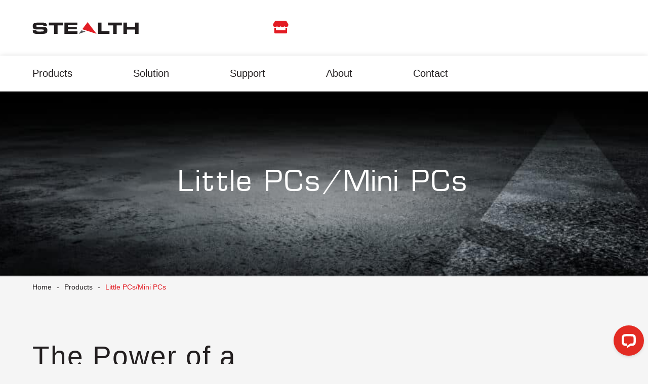

--- FILE ---
content_type: text/html; charset=UTF-8
request_url: https://www.stealth.com/products/little-pcs-mini-pcs/
body_size: 36544
content:
<!DOCTYPE html>
<html lang="en-US" prefix="og: https://ogp.me/ns#">
<head><meta charset="UTF-8" /><script>if(navigator.userAgent.match(/MSIE|Internet Explorer/i)||navigator.userAgent.match(/Trident\/7\..*?rv:11/i)){var href=document.location.href;if(!href.match(/[?&]nowprocket/)){if(href.indexOf("?")==-1){if(href.indexOf("#")==-1){document.location.href=href+"?nowprocket=1"}else{document.location.href=href.replace("#","?nowprocket=1#")}}else{if(href.indexOf("#")==-1){document.location.href=href+"&nowprocket=1"}else{document.location.href=href.replace("#","&nowprocket=1#")}}}}</script><script>(()=>{class RocketLazyLoadScripts{constructor(){this.v="2.0.4",this.userEvents=["keydown","keyup","mousedown","mouseup","mousemove","mouseover","mouseout","touchmove","touchstart","touchend","touchcancel","wheel","click","dblclick","input"],this.attributeEvents=["onblur","onclick","oncontextmenu","ondblclick","onfocus","onmousedown","onmouseenter","onmouseleave","onmousemove","onmouseout","onmouseover","onmouseup","onmousewheel","onscroll","onsubmit"]}async t(){this.i(),this.o(),/iP(ad|hone)/.test(navigator.userAgent)&&this.h(),this.u(),this.l(this),this.m(),this.k(this),this.p(this),this._(),await Promise.all([this.R(),this.L()]),this.lastBreath=Date.now(),this.S(this),this.P(),this.D(),this.O(),this.M(),await this.C(this.delayedScripts.normal),await this.C(this.delayedScripts.defer),await this.C(this.delayedScripts.async),await this.T(),await this.F(),await this.j(),await this.A(),window.dispatchEvent(new Event("rocket-allScriptsLoaded")),this.everythingLoaded=!0,this.lastTouchEnd&&await new Promise(t=>setTimeout(t,500-Date.now()+this.lastTouchEnd)),this.I(),this.H(),this.U(),this.W()}i(){this.CSPIssue=sessionStorage.getItem("rocketCSPIssue"),document.addEventListener("securitypolicyviolation",t=>{this.CSPIssue||"script-src-elem"!==t.violatedDirective||"data"!==t.blockedURI||(this.CSPIssue=!0,sessionStorage.setItem("rocketCSPIssue",!0))},{isRocket:!0})}o(){window.addEventListener("pageshow",t=>{this.persisted=t.persisted,this.realWindowLoadedFired=!0},{isRocket:!0}),window.addEventListener("pagehide",()=>{this.onFirstUserAction=null},{isRocket:!0})}h(){let t;function e(e){t=e}window.addEventListener("touchstart",e,{isRocket:!0}),window.addEventListener("touchend",function i(o){o.changedTouches[0]&&t.changedTouches[0]&&Math.abs(o.changedTouches[0].pageX-t.changedTouches[0].pageX)<10&&Math.abs(o.changedTouches[0].pageY-t.changedTouches[0].pageY)<10&&o.timeStamp-t.timeStamp<200&&(window.removeEventListener("touchstart",e,{isRocket:!0}),window.removeEventListener("touchend",i,{isRocket:!0}),"INPUT"===o.target.tagName&&"text"===o.target.type||(o.target.dispatchEvent(new TouchEvent("touchend",{target:o.target,bubbles:!0})),o.target.dispatchEvent(new MouseEvent("mouseover",{target:o.target,bubbles:!0})),o.target.dispatchEvent(new PointerEvent("click",{target:o.target,bubbles:!0,cancelable:!0,detail:1,clientX:o.changedTouches[0].clientX,clientY:o.changedTouches[0].clientY})),event.preventDefault()))},{isRocket:!0})}q(t){this.userActionTriggered||("mousemove"!==t.type||this.firstMousemoveIgnored?"keyup"===t.type||"mouseover"===t.type||"mouseout"===t.type||(this.userActionTriggered=!0,this.onFirstUserAction&&this.onFirstUserAction()):this.firstMousemoveIgnored=!0),"click"===t.type&&t.preventDefault(),t.stopPropagation(),t.stopImmediatePropagation(),"touchstart"===this.lastEvent&&"touchend"===t.type&&(this.lastTouchEnd=Date.now()),"click"===t.type&&(this.lastTouchEnd=0),this.lastEvent=t.type,t.composedPath&&t.composedPath()[0].getRootNode()instanceof ShadowRoot&&(t.rocketTarget=t.composedPath()[0]),this.savedUserEvents.push(t)}u(){this.savedUserEvents=[],this.userEventHandler=this.q.bind(this),this.userEvents.forEach(t=>window.addEventListener(t,this.userEventHandler,{passive:!1,isRocket:!0})),document.addEventListener("visibilitychange",this.userEventHandler,{isRocket:!0})}U(){this.userEvents.forEach(t=>window.removeEventListener(t,this.userEventHandler,{passive:!1,isRocket:!0})),document.removeEventListener("visibilitychange",this.userEventHandler,{isRocket:!0}),this.savedUserEvents.forEach(t=>{(t.rocketTarget||t.target).dispatchEvent(new window[t.constructor.name](t.type,t))})}m(){const t="return false",e=Array.from(this.attributeEvents,t=>"data-rocket-"+t),i="["+this.attributeEvents.join("],[")+"]",o="[data-rocket-"+this.attributeEvents.join("],[data-rocket-")+"]",s=(e,i,o)=>{o&&o!==t&&(e.setAttribute("data-rocket-"+i,o),e["rocket"+i]=new Function("event",o),e.setAttribute(i,t))};new MutationObserver(t=>{for(const n of t)"attributes"===n.type&&(n.attributeName.startsWith("data-rocket-")||this.everythingLoaded?n.attributeName.startsWith("data-rocket-")&&this.everythingLoaded&&this.N(n.target,n.attributeName.substring(12)):s(n.target,n.attributeName,n.target.getAttribute(n.attributeName))),"childList"===n.type&&n.addedNodes.forEach(t=>{if(t.nodeType===Node.ELEMENT_NODE)if(this.everythingLoaded)for(const i of[t,...t.querySelectorAll(o)])for(const t of i.getAttributeNames())e.includes(t)&&this.N(i,t.substring(12));else for(const e of[t,...t.querySelectorAll(i)])for(const t of e.getAttributeNames())this.attributeEvents.includes(t)&&s(e,t,e.getAttribute(t))})}).observe(document,{subtree:!0,childList:!0,attributeFilter:[...this.attributeEvents,...e]})}I(){this.attributeEvents.forEach(t=>{document.querySelectorAll("[data-rocket-"+t+"]").forEach(e=>{this.N(e,t)})})}N(t,e){const i=t.getAttribute("data-rocket-"+e);i&&(t.setAttribute(e,i),t.removeAttribute("data-rocket-"+e))}k(t){Object.defineProperty(HTMLElement.prototype,"onclick",{get(){return this.rocketonclick||null},set(e){this.rocketonclick=e,this.setAttribute(t.everythingLoaded?"onclick":"data-rocket-onclick","this.rocketonclick(event)")}})}S(t){function e(e,i){let o=e[i];e[i]=null,Object.defineProperty(e,i,{get:()=>o,set(s){t.everythingLoaded?o=s:e["rocket"+i]=o=s}})}e(document,"onreadystatechange"),e(window,"onload"),e(window,"onpageshow");try{Object.defineProperty(document,"readyState",{get:()=>t.rocketReadyState,set(e){t.rocketReadyState=e},configurable:!0}),document.readyState="loading"}catch(t){console.log("WPRocket DJE readyState conflict, bypassing")}}l(t){this.originalAddEventListener=EventTarget.prototype.addEventListener,this.originalRemoveEventListener=EventTarget.prototype.removeEventListener,this.savedEventListeners=[],EventTarget.prototype.addEventListener=function(e,i,o){o&&o.isRocket||!t.B(e,this)&&!t.userEvents.includes(e)||t.B(e,this)&&!t.userActionTriggered||e.startsWith("rocket-")||t.everythingLoaded?t.originalAddEventListener.call(this,e,i,o):(t.savedEventListeners.push({target:this,remove:!1,type:e,func:i,options:o}),"mouseenter"!==e&&"mouseleave"!==e||t.originalAddEventListener.call(this,e,t.savedUserEvents.push,o))},EventTarget.prototype.removeEventListener=function(e,i,o){o&&o.isRocket||!t.B(e,this)&&!t.userEvents.includes(e)||t.B(e,this)&&!t.userActionTriggered||e.startsWith("rocket-")||t.everythingLoaded?t.originalRemoveEventListener.call(this,e,i,o):t.savedEventListeners.push({target:this,remove:!0,type:e,func:i,options:o})}}J(t,e){this.savedEventListeners=this.savedEventListeners.filter(i=>{let o=i.type,s=i.target||window;return e!==o||t!==s||(this.B(o,s)&&(i.type="rocket-"+o),this.$(i),!1)})}H(){EventTarget.prototype.addEventListener=this.originalAddEventListener,EventTarget.prototype.removeEventListener=this.originalRemoveEventListener,this.savedEventListeners.forEach(t=>this.$(t))}$(t){t.remove?this.originalRemoveEventListener.call(t.target,t.type,t.func,t.options):this.originalAddEventListener.call(t.target,t.type,t.func,t.options)}p(t){let e;function i(e){return t.everythingLoaded?e:e.split(" ").map(t=>"load"===t||t.startsWith("load.")?"rocket-jquery-load":t).join(" ")}function o(o){function s(e){const s=o.fn[e];o.fn[e]=o.fn.init.prototype[e]=function(){return this[0]===window&&t.userActionTriggered&&("string"==typeof arguments[0]||arguments[0]instanceof String?arguments[0]=i(arguments[0]):"object"==typeof arguments[0]&&Object.keys(arguments[0]).forEach(t=>{const e=arguments[0][t];delete arguments[0][t],arguments[0][i(t)]=e})),s.apply(this,arguments),this}}if(o&&o.fn&&!t.allJQueries.includes(o)){const e={DOMContentLoaded:[],"rocket-DOMContentLoaded":[]};for(const t in e)document.addEventListener(t,()=>{e[t].forEach(t=>t())},{isRocket:!0});o.fn.ready=o.fn.init.prototype.ready=function(i){function s(){parseInt(o.fn.jquery)>2?setTimeout(()=>i.bind(document)(o)):i.bind(document)(o)}return"function"==typeof i&&(t.realDomReadyFired?!t.userActionTriggered||t.fauxDomReadyFired?s():e["rocket-DOMContentLoaded"].push(s):e.DOMContentLoaded.push(s)),o([])},s("on"),s("one"),s("off"),t.allJQueries.push(o)}e=o}t.allJQueries=[],o(window.jQuery),Object.defineProperty(window,"jQuery",{get:()=>e,set(t){o(t)}})}P(){const t=new Map;document.write=document.writeln=function(e){const i=document.currentScript,o=document.createRange(),s=i.parentElement;let n=t.get(i);void 0===n&&(n=i.nextSibling,t.set(i,n));const c=document.createDocumentFragment();o.setStart(c,0),c.appendChild(o.createContextualFragment(e)),s.insertBefore(c,n)}}async R(){return new Promise(t=>{this.userActionTriggered?t():this.onFirstUserAction=t})}async L(){return new Promise(t=>{document.addEventListener("DOMContentLoaded",()=>{this.realDomReadyFired=!0,t()},{isRocket:!0})})}async j(){return this.realWindowLoadedFired?Promise.resolve():new Promise(t=>{window.addEventListener("load",t,{isRocket:!0})})}M(){this.pendingScripts=[];this.scriptsMutationObserver=new MutationObserver(t=>{for(const e of t)e.addedNodes.forEach(t=>{"SCRIPT"!==t.tagName||t.noModule||t.isWPRocket||this.pendingScripts.push({script:t,promise:new Promise(e=>{const i=()=>{const i=this.pendingScripts.findIndex(e=>e.script===t);i>=0&&this.pendingScripts.splice(i,1),e()};t.addEventListener("load",i,{isRocket:!0}),t.addEventListener("error",i,{isRocket:!0}),setTimeout(i,1e3)})})})}),this.scriptsMutationObserver.observe(document,{childList:!0,subtree:!0})}async F(){await this.X(),this.pendingScripts.length?(await this.pendingScripts[0].promise,await this.F()):this.scriptsMutationObserver.disconnect()}D(){this.delayedScripts={normal:[],async:[],defer:[]},document.querySelectorAll("script[type$=rocketlazyloadscript]").forEach(t=>{t.hasAttribute("data-rocket-src")?t.hasAttribute("async")&&!1!==t.async?this.delayedScripts.async.push(t):t.hasAttribute("defer")&&!1!==t.defer||"module"===t.getAttribute("data-rocket-type")?this.delayedScripts.defer.push(t):this.delayedScripts.normal.push(t):this.delayedScripts.normal.push(t)})}async _(){await this.L();let t=[];document.querySelectorAll("script[type$=rocketlazyloadscript][data-rocket-src]").forEach(e=>{let i=e.getAttribute("data-rocket-src");if(i&&!i.startsWith("data:")){i.startsWith("//")&&(i=location.protocol+i);try{const o=new URL(i).origin;o!==location.origin&&t.push({src:o,crossOrigin:e.crossOrigin||"module"===e.getAttribute("data-rocket-type")})}catch(t){}}}),t=[...new Map(t.map(t=>[JSON.stringify(t),t])).values()],this.Y(t,"preconnect")}async G(t){if(await this.K(),!0!==t.noModule||!("noModule"in HTMLScriptElement.prototype))return new Promise(e=>{let i;function o(){(i||t).setAttribute("data-rocket-status","executed"),e()}try{if(navigator.userAgent.includes("Firefox/")||""===navigator.vendor||this.CSPIssue)i=document.createElement("script"),[...t.attributes].forEach(t=>{let e=t.nodeName;"type"!==e&&("data-rocket-type"===e&&(e="type"),"data-rocket-src"===e&&(e="src"),i.setAttribute(e,t.nodeValue))}),t.text&&(i.text=t.text),t.nonce&&(i.nonce=t.nonce),i.hasAttribute("src")?(i.addEventListener("load",o,{isRocket:!0}),i.addEventListener("error",()=>{i.setAttribute("data-rocket-status","failed-network"),e()},{isRocket:!0}),setTimeout(()=>{i.isConnected||e()},1)):(i.text=t.text,o()),i.isWPRocket=!0,t.parentNode.replaceChild(i,t);else{const i=t.getAttribute("data-rocket-type"),s=t.getAttribute("data-rocket-src");i?(t.type=i,t.removeAttribute("data-rocket-type")):t.removeAttribute("type"),t.addEventListener("load",o,{isRocket:!0}),t.addEventListener("error",i=>{this.CSPIssue&&i.target.src.startsWith("data:")?(console.log("WPRocket: CSP fallback activated"),t.removeAttribute("src"),this.G(t).then(e)):(t.setAttribute("data-rocket-status","failed-network"),e())},{isRocket:!0}),s?(t.fetchPriority="high",t.removeAttribute("data-rocket-src"),t.src=s):t.src="data:text/javascript;base64,"+window.btoa(unescape(encodeURIComponent(t.text)))}}catch(i){t.setAttribute("data-rocket-status","failed-transform"),e()}});t.setAttribute("data-rocket-status","skipped")}async C(t){const e=t.shift();return e?(e.isConnected&&await this.G(e),this.C(t)):Promise.resolve()}O(){this.Y([...this.delayedScripts.normal,...this.delayedScripts.defer,...this.delayedScripts.async],"preload")}Y(t,e){this.trash=this.trash||[];let i=!0;var o=document.createDocumentFragment();t.forEach(t=>{const s=t.getAttribute&&t.getAttribute("data-rocket-src")||t.src;if(s&&!s.startsWith("data:")){const n=document.createElement("link");n.href=s,n.rel=e,"preconnect"!==e&&(n.as="script",n.fetchPriority=i?"high":"low"),t.getAttribute&&"module"===t.getAttribute("data-rocket-type")&&(n.crossOrigin=!0),t.crossOrigin&&(n.crossOrigin=t.crossOrigin),t.integrity&&(n.integrity=t.integrity),t.nonce&&(n.nonce=t.nonce),o.appendChild(n),this.trash.push(n),i=!1}}),document.head.appendChild(o)}W(){this.trash.forEach(t=>t.remove())}async T(){try{document.readyState="interactive"}catch(t){}this.fauxDomReadyFired=!0;try{await this.K(),this.J(document,"readystatechange"),document.dispatchEvent(new Event("rocket-readystatechange")),await this.K(),document.rocketonreadystatechange&&document.rocketonreadystatechange(),await this.K(),this.J(document,"DOMContentLoaded"),document.dispatchEvent(new Event("rocket-DOMContentLoaded")),await this.K(),this.J(window,"DOMContentLoaded"),window.dispatchEvent(new Event("rocket-DOMContentLoaded"))}catch(t){console.error(t)}}async A(){try{document.readyState="complete"}catch(t){}try{await this.K(),this.J(document,"readystatechange"),document.dispatchEvent(new Event("rocket-readystatechange")),await this.K(),document.rocketonreadystatechange&&document.rocketonreadystatechange(),await this.K(),this.J(window,"load"),window.dispatchEvent(new Event("rocket-load")),await this.K(),window.rocketonload&&window.rocketonload(),await this.K(),this.allJQueries.forEach(t=>t(window).trigger("rocket-jquery-load")),await this.K(),this.J(window,"pageshow");const t=new Event("rocket-pageshow");t.persisted=this.persisted,window.dispatchEvent(t),await this.K(),window.rocketonpageshow&&window.rocketonpageshow({persisted:this.persisted})}catch(t){console.error(t)}}async K(){Date.now()-this.lastBreath>45&&(await this.X(),this.lastBreath=Date.now())}async X(){return document.hidden?new Promise(t=>setTimeout(t)):new Promise(t=>requestAnimationFrame(t))}B(t,e){return e===document&&"readystatechange"===t||(e===document&&"DOMContentLoaded"===t||(e===window&&"DOMContentLoaded"===t||(e===window&&"load"===t||e===window&&"pageshow"===t)))}static run(){(new RocketLazyLoadScripts).t()}}RocketLazyLoadScripts.run()})();</script>
	
<meta http-equiv="X-UA-Compatible" content="IE=edge">
	<link rel="pingback" href="https://www.stealth.com/xmlrpc.php" />

	<script type="rocketlazyloadscript" data-rocket-type="text/javascript">
		document.documentElement.className = 'js';
	</script>
	
	
<!-- Search Engine Optimization by Rank Math - https://rankmath.com/ -->
<title>Industrial Mini PC | Fanless &amp; Rugged Mini PCs | Stealth</title>
<link data-rocket-prefetch href="https://consent.cookiebot.com" rel="dns-prefetch">
<link data-rocket-prefetch href="https://consentcdn.cookiebot.com" rel="dns-prefetch">
<link data-rocket-prefetch href="https://cdn.livechatinc.com" rel="dns-prefetch">
<link data-rocket-prefetch href="https://www.googletagmanager.com" rel="dns-prefetch">
<link data-rocket-prefetch href="https://fonts.googleapis.com" rel="dns-prefetch">
<link data-rocket-prefetch href="https://stealthwp.treefrog.dev" rel="dns-prefetch">
<link data-rocket-prefetch href="https://secure.livechatinc.com" rel="dns-prefetch">
<link data-rocket-preload as="style" href="https://fonts.googleapis.com/css?family=Open%20Sans%3A300%2Cregular%2C500%2C600%2C700%2C800%2C300italic%2Citalic%2C500italic%2C600italic%2C700italic%2C800italic&#038;subset=latin%2Clatin-ext&#038;display=swap" rel="preload">
<link href="https://fonts.googleapis.com/css?family=Open%20Sans%3A300%2Cregular%2C500%2C600%2C700%2C800%2C300italic%2Citalic%2C500italic%2C600italic%2C700italic%2C800italic&#038;subset=latin%2Clatin-ext&#038;display=swap" media="print" onload="this.media=&#039;all&#039;" rel="stylesheet">
<noscript data-wpr-hosted-gf-parameters=""><link rel="stylesheet" href="https://fonts.googleapis.com/css?family=Open%20Sans%3A300%2Cregular%2C500%2C600%2C700%2C800%2C300italic%2Citalic%2C500italic%2C600italic%2C700italic%2C800italic&#038;subset=latin%2Clatin-ext&#038;display=swap"></noscript><link rel="preload" data-rocket-preload as="image" href="https://stealthwp.treefrog.dev/wp-content/uploads/2023/09/Background.jpg" fetchpriority="high">
<meta name="description" content="Stealth offers high-performance industrial mini PCs with multiple PCIe &amp; connectivity built for Industrial, marine, transportation. Explore now!"/>
<meta name="robots" content="follow, index, max-snippet:-1, max-video-preview:-1, max-image-preview:large"/>
<link rel="canonical" href="https://www.stealth.com/products/little-pcs-mini-pcs/" />
<link rel="next" href="https://www.stealth.com/products/little-pcs-mini-pcs/page/2/" />
<meta property="og:locale" content="en_US" />
<meta property="og:type" content="article" />
<meta property="og:title" content="Industrial Mini PC | Fanless &amp; Rugged Mini PCs | Stealth" />
<meta property="og:description" content="Stealth offers high-performance industrial mini PCs with multiple PCIe &amp; connectivity built for Industrial, marine, transportation. Explore now!" />
<meta property="og:url" content="https://www.stealth.com/products/little-pcs-mini-pcs/" />
<meta property="og:site_name" content="Stealth" />
<meta name="twitter:card" content="summary_large_image" />
<meta name="twitter:title" content="Industrial Mini PC | Fanless &amp; Rugged Mini PCs | Stealth" />
<meta name="twitter:description" content="Stealth offers high-performance industrial mini PCs with multiple PCIe &amp; connectivity built for Industrial, marine, transportation. Explore now!" />
<script type="application/ld+json" class="rank-math-schema">{"@context":"https://schema.org","@graph":[{"@type":"Organization","@id":"https://www.stealth.com/#organization","name":"Stealth","url":"https://www.stealth.com","logo":{"@type":"ImageObject","@id":"https://www.stealth.com/#logo","url":"https://www.stealth.com/wp-content/uploads/2025/01/Stealth-Logo-1.png","contentUrl":"https://www.stealth.com/wp-content/uploads/2025/01/Stealth-Logo-1.png","caption":"Stealth","inLanguage":"en-US","width":"500","height":"500"}},{"@type":"WebSite","@id":"https://www.stealth.com/#website","url":"https://www.stealth.com","name":"Stealth","alternateName":"Rugged Industrial Computers &amp; LCD Monitors | Stealth","publisher":{"@id":"https://www.stealth.com/#organization"},"inLanguage":"en-US"},{"@type":"BreadcrumbList","@id":"https://www.stealth.com/products/little-pcs-mini-pcs/#breadcrumb","itemListElement":[{"@type":"ListItem","position":"1","item":{"@id":"https://www.stealth.com","name":"Home"}},{"@type":"ListItem","position":"2","item":{"@id":"https://www.stealth.com/products/little-pcs-mini-pcs/","name":"Little PCs/Mini PCs"}}]},{"@type":"CollectionPage","@id":"https://www.stealth.com/products/little-pcs-mini-pcs/#webpage","url":"https://www.stealth.com/products/little-pcs-mini-pcs/","name":"Industrial Mini PC | Fanless &amp; Rugged Mini PCs | Stealth","isPartOf":{"@id":"https://www.stealth.com/#website"},"inLanguage":"en-US","breadcrumb":{"@id":"https://www.stealth.com/products/little-pcs-mini-pcs/#breadcrumb"}}]}</script>
<!-- /Rank Math WordPress SEO plugin -->

<link rel='dns-prefetch' href='//connect.livechatinc.com' />
<link rel='dns-prefetch' href='//code.jquery.com' />
<link href='https://fonts.gstatic.com' crossorigin rel='preconnect' />
<link rel="alternate" type="application/rss+xml" title="Stealth &raquo; Feed" href="https://www.stealth.com/feed/" />
<link rel="alternate" type="application/rss+xml" title="Stealth &raquo; Comments Feed" href="https://www.stealth.com/comments/feed/" />
<link rel="alternate" type="application/rss+xml" title="Stealth &raquo; Little PCs/Mini PCs Product Category Feed" href="https://www.stealth.com/products/little-pcs-mini-pcs/feed/" />
<meta content="Divi Child v.4.22.1.1694153946" name="generator"/><style id='wp-emoji-styles-inline-css' type='text/css'>

	img.wp-smiley, img.emoji {
		display: inline !important;
		border: none !important;
		box-shadow: none !important;
		height: 1em !important;
		width: 1em !important;
		margin: 0 0.07em !important;
		vertical-align: -0.1em !important;
		background: none !important;
		padding: 0 !important;
	}
/*# sourceURL=wp-emoji-styles-inline-css */
</style>
<style id='wp-block-library-inline-css' type='text/css'>
:root{--wp-block-synced-color:#7a00df;--wp-block-synced-color--rgb:122,0,223;--wp-bound-block-color:var(--wp-block-synced-color);--wp-editor-canvas-background:#ddd;--wp-admin-theme-color:#007cba;--wp-admin-theme-color--rgb:0,124,186;--wp-admin-theme-color-darker-10:#006ba1;--wp-admin-theme-color-darker-10--rgb:0,107,160.5;--wp-admin-theme-color-darker-20:#005a87;--wp-admin-theme-color-darker-20--rgb:0,90,135;--wp-admin-border-width-focus:2px}@media (min-resolution:192dpi){:root{--wp-admin-border-width-focus:1.5px}}.wp-element-button{cursor:pointer}:root .has-very-light-gray-background-color{background-color:#eee}:root .has-very-dark-gray-background-color{background-color:#313131}:root .has-very-light-gray-color{color:#eee}:root .has-very-dark-gray-color{color:#313131}:root .has-vivid-green-cyan-to-vivid-cyan-blue-gradient-background{background:linear-gradient(135deg,#00d084,#0693e3)}:root .has-purple-crush-gradient-background{background:linear-gradient(135deg,#34e2e4,#4721fb 50%,#ab1dfe)}:root .has-hazy-dawn-gradient-background{background:linear-gradient(135deg,#faaca8,#dad0ec)}:root .has-subdued-olive-gradient-background{background:linear-gradient(135deg,#fafae1,#67a671)}:root .has-atomic-cream-gradient-background{background:linear-gradient(135deg,#fdd79a,#004a59)}:root .has-nightshade-gradient-background{background:linear-gradient(135deg,#330968,#31cdcf)}:root .has-midnight-gradient-background{background:linear-gradient(135deg,#020381,#2874fc)}:root{--wp--preset--font-size--normal:16px;--wp--preset--font-size--huge:42px}.has-regular-font-size{font-size:1em}.has-larger-font-size{font-size:2.625em}.has-normal-font-size{font-size:var(--wp--preset--font-size--normal)}.has-huge-font-size{font-size:var(--wp--preset--font-size--huge)}.has-text-align-center{text-align:center}.has-text-align-left{text-align:left}.has-text-align-right{text-align:right}.has-fit-text{white-space:nowrap!important}#end-resizable-editor-section{display:none}.aligncenter{clear:both}.items-justified-left{justify-content:flex-start}.items-justified-center{justify-content:center}.items-justified-right{justify-content:flex-end}.items-justified-space-between{justify-content:space-between}.screen-reader-text{border:0;clip-path:inset(50%);height:1px;margin:-1px;overflow:hidden;padding:0;position:absolute;width:1px;word-wrap:normal!important}.screen-reader-text:focus{background-color:#ddd;clip-path:none;color:#444;display:block;font-size:1em;height:auto;left:5px;line-height:normal;padding:15px 23px 14px;text-decoration:none;top:5px;width:auto;z-index:100000}html :where(.has-border-color){border-style:solid}html :where([style*=border-top-color]){border-top-style:solid}html :where([style*=border-right-color]){border-right-style:solid}html :where([style*=border-bottom-color]){border-bottom-style:solid}html :where([style*=border-left-color]){border-left-style:solid}html :where([style*=border-width]){border-style:solid}html :where([style*=border-top-width]){border-top-style:solid}html :where([style*=border-right-width]){border-right-style:solid}html :where([style*=border-bottom-width]){border-bottom-style:solid}html :where([style*=border-left-width]){border-left-style:solid}html :where(img[class*=wp-image-]){height:auto;max-width:100%}:where(figure){margin:0 0 1em}html :where(.is-position-sticky){--wp-admin--admin-bar--position-offset:var(--wp-admin--admin-bar--height,0px)}@media screen and (max-width:600px){html :where(.is-position-sticky){--wp-admin--admin-bar--position-offset:0px}}

/*# sourceURL=wp-block-library-inline-css */
</style><style id='global-styles-inline-css' type='text/css'>
:root{--wp--preset--aspect-ratio--square: 1;--wp--preset--aspect-ratio--4-3: 4/3;--wp--preset--aspect-ratio--3-4: 3/4;--wp--preset--aspect-ratio--3-2: 3/2;--wp--preset--aspect-ratio--2-3: 2/3;--wp--preset--aspect-ratio--16-9: 16/9;--wp--preset--aspect-ratio--9-16: 9/16;--wp--preset--color--black: #000000;--wp--preset--color--cyan-bluish-gray: #abb8c3;--wp--preset--color--white: #ffffff;--wp--preset--color--pale-pink: #f78da7;--wp--preset--color--vivid-red: #cf2e2e;--wp--preset--color--luminous-vivid-orange: #ff6900;--wp--preset--color--luminous-vivid-amber: #fcb900;--wp--preset--color--light-green-cyan: #7bdcb5;--wp--preset--color--vivid-green-cyan: #00d084;--wp--preset--color--pale-cyan-blue: #8ed1fc;--wp--preset--color--vivid-cyan-blue: #0693e3;--wp--preset--color--vivid-purple: #9b51e0;--wp--preset--gradient--vivid-cyan-blue-to-vivid-purple: linear-gradient(135deg,rgb(6,147,227) 0%,rgb(155,81,224) 100%);--wp--preset--gradient--light-green-cyan-to-vivid-green-cyan: linear-gradient(135deg,rgb(122,220,180) 0%,rgb(0,208,130) 100%);--wp--preset--gradient--luminous-vivid-amber-to-luminous-vivid-orange: linear-gradient(135deg,rgb(252,185,0) 0%,rgb(255,105,0) 100%);--wp--preset--gradient--luminous-vivid-orange-to-vivid-red: linear-gradient(135deg,rgb(255,105,0) 0%,rgb(207,46,46) 100%);--wp--preset--gradient--very-light-gray-to-cyan-bluish-gray: linear-gradient(135deg,rgb(238,238,238) 0%,rgb(169,184,195) 100%);--wp--preset--gradient--cool-to-warm-spectrum: linear-gradient(135deg,rgb(74,234,220) 0%,rgb(151,120,209) 20%,rgb(207,42,186) 40%,rgb(238,44,130) 60%,rgb(251,105,98) 80%,rgb(254,248,76) 100%);--wp--preset--gradient--blush-light-purple: linear-gradient(135deg,rgb(255,206,236) 0%,rgb(152,150,240) 100%);--wp--preset--gradient--blush-bordeaux: linear-gradient(135deg,rgb(254,205,165) 0%,rgb(254,45,45) 50%,rgb(107,0,62) 100%);--wp--preset--gradient--luminous-dusk: linear-gradient(135deg,rgb(255,203,112) 0%,rgb(199,81,192) 50%,rgb(65,88,208) 100%);--wp--preset--gradient--pale-ocean: linear-gradient(135deg,rgb(255,245,203) 0%,rgb(182,227,212) 50%,rgb(51,167,181) 100%);--wp--preset--gradient--electric-grass: linear-gradient(135deg,rgb(202,248,128) 0%,rgb(113,206,126) 100%);--wp--preset--gradient--midnight: linear-gradient(135deg,rgb(2,3,129) 0%,rgb(40,116,252) 100%);--wp--preset--font-size--small: 13px;--wp--preset--font-size--medium: 20px;--wp--preset--font-size--large: 36px;--wp--preset--font-size--x-large: 42px;--wp--preset--spacing--20: 0.44rem;--wp--preset--spacing--30: 0.67rem;--wp--preset--spacing--40: 1rem;--wp--preset--spacing--50: 1.5rem;--wp--preset--spacing--60: 2.25rem;--wp--preset--spacing--70: 3.38rem;--wp--preset--spacing--80: 5.06rem;--wp--preset--shadow--natural: 6px 6px 9px rgba(0, 0, 0, 0.2);--wp--preset--shadow--deep: 12px 12px 50px rgba(0, 0, 0, 0.4);--wp--preset--shadow--sharp: 6px 6px 0px rgba(0, 0, 0, 0.2);--wp--preset--shadow--outlined: 6px 6px 0px -3px rgb(255, 255, 255), 6px 6px rgb(0, 0, 0);--wp--preset--shadow--crisp: 6px 6px 0px rgb(0, 0, 0);}:root { --wp--style--global--content-size: 823px;--wp--style--global--wide-size: 1080px; }:where(body) { margin: 0; }.wp-site-blocks > .alignleft { float: left; margin-right: 2em; }.wp-site-blocks > .alignright { float: right; margin-left: 2em; }.wp-site-blocks > .aligncenter { justify-content: center; margin-left: auto; margin-right: auto; }:where(.is-layout-flex){gap: 0.5em;}:where(.is-layout-grid){gap: 0.5em;}.is-layout-flow > .alignleft{float: left;margin-inline-start: 0;margin-inline-end: 2em;}.is-layout-flow > .alignright{float: right;margin-inline-start: 2em;margin-inline-end: 0;}.is-layout-flow > .aligncenter{margin-left: auto !important;margin-right: auto !important;}.is-layout-constrained > .alignleft{float: left;margin-inline-start: 0;margin-inline-end: 2em;}.is-layout-constrained > .alignright{float: right;margin-inline-start: 2em;margin-inline-end: 0;}.is-layout-constrained > .aligncenter{margin-left: auto !important;margin-right: auto !important;}.is-layout-constrained > :where(:not(.alignleft):not(.alignright):not(.alignfull)){max-width: var(--wp--style--global--content-size);margin-left: auto !important;margin-right: auto !important;}.is-layout-constrained > .alignwide{max-width: var(--wp--style--global--wide-size);}body .is-layout-flex{display: flex;}.is-layout-flex{flex-wrap: wrap;align-items: center;}.is-layout-flex > :is(*, div){margin: 0;}body .is-layout-grid{display: grid;}.is-layout-grid > :is(*, div){margin: 0;}body{padding-top: 0px;padding-right: 0px;padding-bottom: 0px;padding-left: 0px;}:root :where(.wp-element-button, .wp-block-button__link){background-color: #32373c;border-width: 0;color: #fff;font-family: inherit;font-size: inherit;font-style: inherit;font-weight: inherit;letter-spacing: inherit;line-height: inherit;padding-top: calc(0.667em + 2px);padding-right: calc(1.333em + 2px);padding-bottom: calc(0.667em + 2px);padding-left: calc(1.333em + 2px);text-decoration: none;text-transform: inherit;}.has-black-color{color: var(--wp--preset--color--black) !important;}.has-cyan-bluish-gray-color{color: var(--wp--preset--color--cyan-bluish-gray) !important;}.has-white-color{color: var(--wp--preset--color--white) !important;}.has-pale-pink-color{color: var(--wp--preset--color--pale-pink) !important;}.has-vivid-red-color{color: var(--wp--preset--color--vivid-red) !important;}.has-luminous-vivid-orange-color{color: var(--wp--preset--color--luminous-vivid-orange) !important;}.has-luminous-vivid-amber-color{color: var(--wp--preset--color--luminous-vivid-amber) !important;}.has-light-green-cyan-color{color: var(--wp--preset--color--light-green-cyan) !important;}.has-vivid-green-cyan-color{color: var(--wp--preset--color--vivid-green-cyan) !important;}.has-pale-cyan-blue-color{color: var(--wp--preset--color--pale-cyan-blue) !important;}.has-vivid-cyan-blue-color{color: var(--wp--preset--color--vivid-cyan-blue) !important;}.has-vivid-purple-color{color: var(--wp--preset--color--vivid-purple) !important;}.has-black-background-color{background-color: var(--wp--preset--color--black) !important;}.has-cyan-bluish-gray-background-color{background-color: var(--wp--preset--color--cyan-bluish-gray) !important;}.has-white-background-color{background-color: var(--wp--preset--color--white) !important;}.has-pale-pink-background-color{background-color: var(--wp--preset--color--pale-pink) !important;}.has-vivid-red-background-color{background-color: var(--wp--preset--color--vivid-red) !important;}.has-luminous-vivid-orange-background-color{background-color: var(--wp--preset--color--luminous-vivid-orange) !important;}.has-luminous-vivid-amber-background-color{background-color: var(--wp--preset--color--luminous-vivid-amber) !important;}.has-light-green-cyan-background-color{background-color: var(--wp--preset--color--light-green-cyan) !important;}.has-vivid-green-cyan-background-color{background-color: var(--wp--preset--color--vivid-green-cyan) !important;}.has-pale-cyan-blue-background-color{background-color: var(--wp--preset--color--pale-cyan-blue) !important;}.has-vivid-cyan-blue-background-color{background-color: var(--wp--preset--color--vivid-cyan-blue) !important;}.has-vivid-purple-background-color{background-color: var(--wp--preset--color--vivid-purple) !important;}.has-black-border-color{border-color: var(--wp--preset--color--black) !important;}.has-cyan-bluish-gray-border-color{border-color: var(--wp--preset--color--cyan-bluish-gray) !important;}.has-white-border-color{border-color: var(--wp--preset--color--white) !important;}.has-pale-pink-border-color{border-color: var(--wp--preset--color--pale-pink) !important;}.has-vivid-red-border-color{border-color: var(--wp--preset--color--vivid-red) !important;}.has-luminous-vivid-orange-border-color{border-color: var(--wp--preset--color--luminous-vivid-orange) !important;}.has-luminous-vivid-amber-border-color{border-color: var(--wp--preset--color--luminous-vivid-amber) !important;}.has-light-green-cyan-border-color{border-color: var(--wp--preset--color--light-green-cyan) !important;}.has-vivid-green-cyan-border-color{border-color: var(--wp--preset--color--vivid-green-cyan) !important;}.has-pale-cyan-blue-border-color{border-color: var(--wp--preset--color--pale-cyan-blue) !important;}.has-vivid-cyan-blue-border-color{border-color: var(--wp--preset--color--vivid-cyan-blue) !important;}.has-vivid-purple-border-color{border-color: var(--wp--preset--color--vivid-purple) !important;}.has-vivid-cyan-blue-to-vivid-purple-gradient-background{background: var(--wp--preset--gradient--vivid-cyan-blue-to-vivid-purple) !important;}.has-light-green-cyan-to-vivid-green-cyan-gradient-background{background: var(--wp--preset--gradient--light-green-cyan-to-vivid-green-cyan) !important;}.has-luminous-vivid-amber-to-luminous-vivid-orange-gradient-background{background: var(--wp--preset--gradient--luminous-vivid-amber-to-luminous-vivid-orange) !important;}.has-luminous-vivid-orange-to-vivid-red-gradient-background{background: var(--wp--preset--gradient--luminous-vivid-orange-to-vivid-red) !important;}.has-very-light-gray-to-cyan-bluish-gray-gradient-background{background: var(--wp--preset--gradient--very-light-gray-to-cyan-bluish-gray) !important;}.has-cool-to-warm-spectrum-gradient-background{background: var(--wp--preset--gradient--cool-to-warm-spectrum) !important;}.has-blush-light-purple-gradient-background{background: var(--wp--preset--gradient--blush-light-purple) !important;}.has-blush-bordeaux-gradient-background{background: var(--wp--preset--gradient--blush-bordeaux) !important;}.has-luminous-dusk-gradient-background{background: var(--wp--preset--gradient--luminous-dusk) !important;}.has-pale-ocean-gradient-background{background: var(--wp--preset--gradient--pale-ocean) !important;}.has-electric-grass-gradient-background{background: var(--wp--preset--gradient--electric-grass) !important;}.has-midnight-gradient-background{background: var(--wp--preset--gradient--midnight) !important;}.has-small-font-size{font-size: var(--wp--preset--font-size--small) !important;}.has-medium-font-size{font-size: var(--wp--preset--font-size--medium) !important;}.has-large-font-size{font-size: var(--wp--preset--font-size--large) !important;}.has-x-large-font-size{font-size: var(--wp--preset--font-size--x-large) !important;}
/*# sourceURL=global-styles-inline-css */
</style>

<link data-minify="1" rel='stylesheet' id='contact-form-7-css' href='https://www.stealth.com/wp-content/cache/min/1/wp-content/plugins/contact-form-7/includes/css/styles.css?ver=1766235083' type='text/css' media='all' />
<link data-minify="1" rel='stylesheet' id='wpcf7-redirect-script-frontend-css' href='https://www.stealth.com/wp-content/cache/min/1/wp-content/plugins/wpcf7-redirect/build/assets/frontend-script.css?ver=1766235083' type='text/css' media='all' />
<link data-minify="1" rel='stylesheet' id='divi-torque-lite-modules-style-css' href='https://www.stealth.com/wp-content/cache/min/1/wp-content/plugins/addons-for-divi/assets/css/modules-style.css?ver=1766235083' type='text/css' media='all' />
<link data-minify="1" rel='stylesheet' id='divi-torque-lite-magnific-popup-css' href='https://www.stealth.com/wp-content/cache/min/1/wp-content/plugins/addons-for-divi/assets/libs/magnific-popup/magnific-popup.css?ver=1766235083' type='text/css' media='all' />
<link data-minify="1" rel='stylesheet' id='divi-torque-lite-frontend-css' href='https://www.stealth.com/wp-content/cache/min/1/wp-content/plugins/addons-for-divi/assets/css/frontend.css?ver=1766235083' type='text/css' media='all' />
<link data-minify="1" rel='stylesheet' id='ui_stealthwp_css-css' href='https://www.stealth.com/wp-content/cache/background-css/1/www.stealth.com/wp-content/cache/min/1/ui/1.12.1/themes/smoothness/jquery-ui.css?ver=1766235083&wpr_t=1766245266' type='text/css' media='all' />
<link data-minify="1" rel='stylesheet' id='divi-style-parent-css' href='https://www.stealth.com/wp-content/cache/background-css/1/www.stealth.com/wp-content/cache/min/1/wp-content/themes/Divi/style-static-cpt.min.css?ver=1766235179&wpr_t=1766245266' type='text/css' media='all' />
<link data-minify="1" rel='stylesheet' id='divi-style-css' href='https://www.stealth.com/wp-content/cache/background-css/1/www.stealth.com/wp-content/cache/min/1/wp-content/themes/Divi-child/style.css?ver=1766235083&wpr_t=1766245266' type='text/css' media='all' />
<link data-minify="1" rel='stylesheet' id='custom-style-css' href='https://www.stealth.com/wp-content/cache/background-css/1/www.stealth.com/wp-content/cache/min/1/wp-content/themes/Divi-child/src/css/custom-style.css?ver=1766235083&wpr_t=1766245266' type='text/css' media='all' />
<link data-minify="1" rel='stylesheet' id='easy-responsive-tabs-css' href='https://www.stealth.com/wp-content/cache/min/1/wp-content/themes/Divi-child/src/css/easy-responsive-tabs.css?ver=1766235083' type='text/css' media='all' />
<script type="text/javascript" src="https://www.stealth.com/wp-includes/js/jquery/jquery.min.js?ver=3.7.1" id="jquery-core-js" data-rocket-defer defer></script>
<script type="text/javascript" src="https://www.stealth.com/wp-includes/js/jquery/jquery-migrate.min.js?ver=3.4.1" id="jquery-migrate-js" data-rocket-defer defer></script>
<script type="text/javascript" id="text-connect-js-extra">
/* <![CDATA[ */
var textConnect = {"addons":[],"ajax_url":"https://www.stealth.com/wp-admin/admin-ajax.php","visitor":null};
//# sourceURL=text-connect-js-extra
/* ]]> */
</script>
<script type="rocketlazyloadscript" data-minify="1" data-rocket-type="text/javascript" data-rocket-src="https://www.stealth.com/wp-content/cache/min/1/wp-content/plugins/wp-live-chat-software-for-wordpress/includes/js/textConnect.js?ver=1766235083" id="text-connect-js" data-rocket-defer defer></script>
<script type="text/javascript" id="stealthwp_js-js-extra">
/* <![CDATA[ */
var stealthwp = {"ajax_url":"https://www.stealth.com/wp-admin/admin-ajax.php","contact_us":"https://www.stealth.com/contact-stealth"};
//# sourceURL=stealthwp_js-js-extra
/* ]]> */
</script>
<script type="rocketlazyloadscript" data-minify="1" data-rocket-type="text/javascript" data-rocket-src="https://www.stealth.com/wp-content/cache/min/1/wp-content/themes/Divi-child/src/js/stealthwp.js?ver=1766235083" id="stealthwp_js-js" data-rocket-defer defer></script>
<link rel="https://api.w.org/" href="https://www.stealth.com/wp-json/" /><link rel="EditURI" type="application/rsd+xml" title="RSD" href="https://www.stealth.com/xmlrpc.php?rsd" />
<meta name="generator" content="WordPress 6.9" />
<meta name="viewport" content="width=device-width, initial-scale=1.0, maximum-scale=1.0, user-scalable=0" /><!-- Google Tag Manager -->
<script>(function(w,d,s,l,i){w[l]=w[l]||[];w[l].push({'gtm.start':
new Date().getTime(),event:'gtm.js'});var f=d.getElementsByTagName(s)[0],
j=d.createElement(s),dl=l!='dataLayer'?'&l='+l:'';j.async=true;j.src=
'https://www.googletagmanager.com/gtm.js?id='+i+dl;f.parentNode.insertBefore(j,f);
})(window,document,'script','dataLayer','GTM-WSJZ89KX');</script>
<!-- End Google Tag Manager -->
<!-- Google Tag Manager -->
<script>(function(w,d,s,l,i){w[l]=w[l]||[];w[l].push({'gtm.start':
new Date().getTime(),event:'gtm.js'});var f=d.getElementsByTagName(s)[0],
j=d.createElement(s),dl=l!='dataLayer'?'&l='+l:'';j.async=true;j.src=
'https://www.googletagmanager.com/gtm.js?id='+i+dl;f.parentNode.insertBefore(j,f);
})(window,document,'script','dataLayer','GTM-WXK2FF6G');</script>
<!-- End Google Tag Manager -->

<!-- End Google Tag Manager 
<script async src="https://www.googletagmanager.com/gtag/js?id=UA-418334-1"></script>
<script>
  window.dataLayer = window.dataLayer || [];
  function gtag(){dataLayer.push(arguments);}
  gtag('js', new Date());

  gtag('config', 'UA-418334-1');
  gtag('config', 'AW-1072687699');
</script>
-->
<!-- <input id="model_search" style="display:none;"> -->
<script id="Cookiebot" src="https://consent.cookiebot.com/uc.js" data-cbid="843e7b86-7c7b-4be4-b232-43640fc6f6b9" data-blockingmode="auto" type="text/javascript" data-rocket-defer defer></script><link rel="icon" href="https://www.stealth.com/wp-content/uploads/2023/09/Stealth.svg" sizes="32x32" />
<link rel="icon" href="https://www.stealth.com/wp-content/uploads/2023/09/Stealth.svg" sizes="192x192" />
<link rel="apple-touch-icon" href="https://www.stealth.com/wp-content/uploads/2023/09/Stealth.svg" />
<meta name="msapplication-TileImage" content="https://www.stealth.com/wp-content/uploads/2023/09/Stealth.svg" />
<link rel="stylesheet" id="et-divi-customizer-global-cached-inline-styles" href="https://www.stealth.com/wp-content/cache/background-css/1/www.stealth.com/wp-content/et-cache/global/et-divi-customizer-global.min.css?ver=1766234771&wpr_t=1766245266" /><style id="et-divi-customizer-cpt-global-cached-inline-styles">body,.et-db #et-boc .et-l .et_pb_column_1_2 .et_quote_content blockquote cite,.et-db #et-boc .et-l .et_pb_column_1_2 .et_link_content a.et_link_main_url,.et-db #et-boc .et-l .et_pb_column_1_3 .et_quote_content blockquote cite,.et-db #et-boc .et-l .et_pb_column_3_8 .et_quote_content blockquote cite,.et-db #et-boc .et-l .et_pb_column_1_4 .et_quote_content blockquote cite,.et-db #et-boc .et-l .et_pb_blog_grid .et_quote_content blockquote cite,.et-db #et-boc .et-l .et_pb_column_1_3 .et_link_content a.et_link_main_url,.et-db #et-boc .et-l .et_pb_column_3_8 .et_link_content a.et_link_main_url,.et-db #et-boc .et-l .et_pb_column_1_4 .et_link_content a.et_link_main_url,.et-db #et-boc .et-l .et_pb_blog_grid .et_link_content a.et_link_main_url,body.et-db #et-boc .et-l .et_pb_bg_layout_light .et_pb_post p,body.et-db #et-boc .et-l .et_pb_bg_layout_dark .et_pb_post p{font-size:14px}.et-db #et-boc .et-l .et_pb_slide_content,.et-db #et-boc .et-l .et_pb_best_value{font-size:15px}.container,.et-db #et-boc .et-l .container,.et-db #et-boc .et-l .et_pb_row,.et-db #et-boc .et-l .et_pb_slider .et_pb_container,.et-db #et-boc .et-l .et_pb_fullwidth_section .et_pb_title_container,.et-db #et-boc .et-l .et_pb_fullwidth_section .et_pb_title_featured_container,.et-db #et-boc .et-l .et_pb_fullwidth_header:not(.et_pb_fullscreen) .et_pb_fullwidth_header_container{max-width:1200px}.et_boxed_layout #page-container,.et_boxed_layout.et_non_fixed_nav.et_transparent_nav #page-container #top-header,.et_boxed_layout.et_non_fixed_nav.et_transparent_nav #page-container #main-header,.et_fixed_nav.et_boxed_layout #page-container #top-header,.et_fixed_nav.et_boxed_layout #page-container #main-header,.et_boxed_layout #page-container .container,.et_boxed_layout.et-db #et-boc .et-l #page-container .et_pb_row{max-width:1360px}@media only screen and (min-width:1500px){.et-db #et-boc .et-l .et_pb_row{padding:30px 0}.et-db #et-boc .et-l .et_pb_section{padding:60px 0}.single.et_pb_pagebuilder_layout.et_full_width_page .et_post_meta_wrapper{padding-top:90px}.et-db #et-boc .et-l .et_pb_fullwidth_section{padding:0}}	h1,.et-db #et-boc .et-l h1,h2,.et-db #et-boc .et-l h2,h3,.et-db #et-boc .et-l h3,h4,.et-db #et-boc .et-l h4,h5,.et-db #et-boc .et-l h5,h6,.et-db #et-boc .et-l h6{font-family:'Arial',Helvetica,Arial,Lucida,sans-serif}body,input,.et-db #et-boc .et-l input,textarea,.et-db #et-boc .et-l textarea,select,.et-db #et-boc .et-l select{font-family:'Arial',Helvetica,Arial,Lucida,sans-serif}</style><noscript><style id="rocket-lazyload-nojs-css">.rll-youtube-player, [data-lazy-src]{display:none !important;}</style></noscript>
<style id="wpr-lazyload-bg-container"></style><style id="wpr-lazyload-bg-exclusion">#product-s-d{--wpr-bg-11aef3fe-822d-4487-a813-2dc149c5b015: url('https://stealthwp.treefrog.dev/wp-content/uploads/2023/09/Background.jpg');}</style>
<noscript>
<style id="wpr-lazyload-bg-nostyle">.ui-widget-header{--wpr-bg-86f59abc-7fc0-4f02-aa48-f17e8f1f2af5: url('https://code.jquery.com/ui/1.12.1/themes/smoothness/images/ui-bg_highlight-soft_75_cccccc_1x100.png');}.ui-state-default,.ui-widget-content .ui-state-default,.ui-widget-header .ui-state-default,.ui-button,html .ui-button.ui-state-disabled:hover,html .ui-button.ui-state-disabled:active{--wpr-bg-12ba1fac-46c2-4075-bed9-09f94c0e8bf8: url('https://code.jquery.com/ui/1.12.1/themes/smoothness/images/ui-bg_glass_75_e6e6e6_1x400.png');}.ui-state-hover,.ui-widget-content .ui-state-hover,.ui-widget-header .ui-state-hover,.ui-state-focus,.ui-widget-content .ui-state-focus,.ui-widget-header .ui-state-focus,.ui-button:hover,.ui-button:focus{--wpr-bg-156db6c7-8f3a-4b26-b015-15687702c228: url('https://code.jquery.com/ui/1.12.1/themes/smoothness/images/ui-bg_glass_75_dadada_1x400.png');}.ui-state-active,.ui-widget-content .ui-state-active,.ui-widget-header .ui-state-active,a.ui-button:active,.ui-button:active,.ui-button.ui-state-active:hover{--wpr-bg-b6290640-686c-4a4e-b39c-a221ea24c519: url('https://code.jquery.com/ui/1.12.1/themes/smoothness/images/ui-bg_glass_65_ffffff_1x400.png');}.ui-state-highlight,.ui-widget-content .ui-state-highlight,.ui-widget-header .ui-state-highlight{--wpr-bg-4515ea58-a75a-46ef-84a0-1c15eab338c7: url('https://code.jquery.com/ui/1.12.1/themes/smoothness/images/ui-bg_glass_55_fbf9ee_1x400.png');}.ui-state-error,.ui-widget-content .ui-state-error,.ui-widget-header .ui-state-error{--wpr-bg-9c4946d2-aada-47bf-916a-05c7d0f3ed08: url('https://code.jquery.com/ui/1.12.1/themes/smoothness/images/ui-bg_glass_95_fef1ec_1x400.png');}.ui-icon,.ui-widget-content .ui-icon{--wpr-bg-317196ff-b1f2-436d-9fb3-6d13fd3a83f0: url('https://code.jquery.com/ui/1.12.1/themes/smoothness/images/ui-icons_222222_256x240.png');}.ui-widget-header .ui-icon{--wpr-bg-ecad2973-3b2c-4df4-ba44-727a371fb18f: url('https://code.jquery.com/ui/1.12.1/themes/smoothness/images/ui-icons_222222_256x240.png');}.ui-state-hover .ui-icon,.ui-state-focus .ui-icon,.ui-button:hover .ui-icon,.ui-button:focus .ui-icon{--wpr-bg-9bc32daa-286e-4e44-b91e-0fb4fd22968d: url('https://code.jquery.com/ui/1.12.1/themes/smoothness/images/ui-icons_454545_256x240.png');}.ui-state-active .ui-icon,.ui-button:active .ui-icon{--wpr-bg-b917fba9-88ec-41dd-9239-265ce98b43bf: url('https://code.jquery.com/ui/1.12.1/themes/smoothness/images/ui-icons_454545_256x240.png');}.ui-state-highlight .ui-icon,.ui-button .ui-state-highlight.ui-icon{--wpr-bg-ef934d2d-9f14-49a2-9450-aadb1b196bfa: url('https://code.jquery.com/ui/1.12.1/themes/smoothness/images/ui-icons_2e83ff_256x240.png');}.ui-state-error .ui-icon,.ui-state-error-text .ui-icon{--wpr-bg-df9510d2-c8cf-4ccd-9dcc-ee441c63ee64: url('https://code.jquery.com/ui/1.12.1/themes/smoothness/images/ui-icons_cd0a0a_256x240.png');}.ui-button .ui-icon{--wpr-bg-189f43b7-412f-4cdf-8005-f43cf6530dd0: url('https://code.jquery.com/ui/1.12.1/themes/smoothness/images/ui-icons_888888_256x240.png');}.et-db #et-boc .et-l .et_pb_preload:before{--wpr-bg-b9c00cd8-7fa5-40c8-a4cf-32f3ffc8b052: url('https://www.stealth.com/wp-content/themes/Divi/includes/builder/styles/images/preloader.gif');}.et-db #et-boc .et-l .et_subscribe_loader{--wpr-bg-8ac9fa7f-2610-4698-8f28-9f9b27d29c60: url('https://www.stealth.com/wp-content/themes/Divi/includes/builder/styles/images/subscribe-loader.gif');}.industries-bg .et_pb_module_inner .dtq-info-box .dtq-info-box-figure:before{--wpr-bg-8f54825b-f883-4af9-935b-8dae88d595f3: url('https://stealthwp.treefrog.dev/wp-content/uploads/2023/09/Vector-3.svg');}#history .h-dropdown .et_pb_text_inner ul li:first-child:after{--wpr-bg-b30a9de2-5a85-43fd-9804-df45c5c3e957: url('https://stealthwp.treefrog.dev/wp-content/uploads/2023/09/stealth-chevron-1.svg');}#history .h-dropdown .et_pb_text_inner.nav-is-visible ul li:first-child:after{--wpr-bg-2e665307-7897-4f9c-8f30-81a1e540aac8: url('https://stealthwp.treefrog.dev/wp-content/uploads/2023/09/Layer_1-2-1.svg');}.dropdown .dropbtn.active:after{--wpr-bg-ecb9e61f-40e1-49cd-ac95-ad4a825a71a2: url('https://stealthwp.treefrog.dev/wp-content/uploads/2023/09/Layer_1-2-1.svg');}.dropdown .dropbtn:after{--wpr-bg-6ef1f34f-fb3c-483a-86fa-a865449702fb: url('https://stealthwp.treefrog.dev/wp-content/uploads/2023/09/stealth-chevron-1.svg');}.search-bar.ui-widget:after{--wpr-bg-17146db1-0491-44fb-ab97-c0b347735876: url('https://stealthwp.treefrog.dev/wp-content/uploads/2024/02/searchVector.png');}.list a:before{--wpr-bg-9b899eb3-0a13-4a2a-838d-a33a4d701289: url('https://stealthwp.treefrog.dev/wp-content/uploads/2024/03/black-pdf.png');}.list a:hover:before{--wpr-bg-8e58a2d5-ba6b-4f35-aa9f-1907142759a3: url('https://stealthwp.treefrog.dev/wp-content/uploads/2024/03/white-pdf.png');}#product-hero{--wpr-bg-3022246b-3a50-4418-b2cd-4aed5d612ef9: url('https://stealthwp.treefrog.dev/wp-content/uploads/2023/09/Product-category.jpg');}.sub-menus .navigation li a:before{--wpr-bg-aed6e453-8b78-4fbd-8865-419cc45852e1: url('https://www.stealth.com/wp-content/themes/Divi-child/src/css/images/right-menu.png');}.menu-mobile:after{--wpr-bg-7a8bd4f9-25c4-486c-91f4-aead23fbd622: url('https://www.stealth.com/wp-content/themes/Divi-child/src/css/images/nan-toggle.png');}.megha-menu-product .resp-vtabs .resp-tab-active:after{--wpr-bg-fbf991cc-91a1-4d23-a23a-e4b0d03dc429: url('https://www.stealth.com/wp-content/themes/Divi-child/src/css/images/right-menu.png');}.top_sec_bg{--wpr-bg-a15838cf-81c4-46bc-be5d-7e2883986143: url('https://stealthwp.treefrog.dev/wp-content/uploads/2023/09/we-are-stealth.png');}.top_sec_bg{--wpr-bg-1056c441-95f1-40d3-8d95-6fbb822d9535: url('https://stealthwp.treefrog.dev/wp-content/uploads/2023/09/We-Are-Stealth-BG.png');}.top_sec_bg{--wpr-bg-9c4763a0-a252-4ac2-a37f-7fbc37a4bb6e: url('https://stealthwp.treefrog.dev/wp-content/uploads/2023/09/We-Are-Stealth-BG.png');}#case-study-main .topic-content-part{--wpr-bg-904d22d5-02b0-4154-b0bd-86404b9d8b9e: url('https://www.stealth.com/wp-content/uploads/2023/10/white-bg-shape.webp');}#history .h-dropdown .et_pb_text_inner.nav-is-visible ul li:first-child:after{--wpr-bg-3646d2bb-5a24-4c85-863f-b4feb3a109ea: url('https://www.stealth.com/wp-content/uploads/2023/09/Layer_1-2-1.svg');}</style>
</noscript>
<script type="application/javascript">const rocket_pairs = [{"selector":".ui-widget-header","style":".ui-widget-header{--wpr-bg-86f59abc-7fc0-4f02-aa48-f17e8f1f2af5: url('https:\/\/code.jquery.com\/ui\/1.12.1\/themes\/smoothness\/images\/ui-bg_highlight-soft_75_cccccc_1x100.png');}","hash":"86f59abc-7fc0-4f02-aa48-f17e8f1f2af5","url":"https:\/\/code.jquery.com\/ui\/1.12.1\/themes\/smoothness\/images\/ui-bg_highlight-soft_75_cccccc_1x100.png"},{"selector":".ui-state-default,.ui-widget-content .ui-state-default,.ui-widget-header .ui-state-default,.ui-button,html .ui-button.ui-state-disabled","style":".ui-state-default,.ui-widget-content .ui-state-default,.ui-widget-header .ui-state-default,.ui-button,html .ui-button.ui-state-disabled:hover,html .ui-button.ui-state-disabled:active{--wpr-bg-12ba1fac-46c2-4075-bed9-09f94c0e8bf8: url('https:\/\/code.jquery.com\/ui\/1.12.1\/themes\/smoothness\/images\/ui-bg_glass_75_e6e6e6_1x400.png');}","hash":"12ba1fac-46c2-4075-bed9-09f94c0e8bf8","url":"https:\/\/code.jquery.com\/ui\/1.12.1\/themes\/smoothness\/images\/ui-bg_glass_75_e6e6e6_1x400.png"},{"selector":".ui-state-hover,.ui-widget-content .ui-state-hover,.ui-widget-header .ui-state-hover,.ui-state-focus,.ui-widget-content .ui-state-focus,.ui-widget-header .ui-state-focus,.ui-button","style":".ui-state-hover,.ui-widget-content .ui-state-hover,.ui-widget-header .ui-state-hover,.ui-state-focus,.ui-widget-content .ui-state-focus,.ui-widget-header .ui-state-focus,.ui-button:hover,.ui-button:focus{--wpr-bg-156db6c7-8f3a-4b26-b015-15687702c228: url('https:\/\/code.jquery.com\/ui\/1.12.1\/themes\/smoothness\/images\/ui-bg_glass_75_dadada_1x400.png');}","hash":"156db6c7-8f3a-4b26-b015-15687702c228","url":"https:\/\/code.jquery.com\/ui\/1.12.1\/themes\/smoothness\/images\/ui-bg_glass_75_dadada_1x400.png"},{"selector":".ui-state-active,.ui-widget-content .ui-state-active,.ui-widget-header .ui-state-active,a.ui-button,.ui-button,.ui-button.ui-state-active","style":".ui-state-active,.ui-widget-content .ui-state-active,.ui-widget-header .ui-state-active,a.ui-button:active,.ui-button:active,.ui-button.ui-state-active:hover{--wpr-bg-b6290640-686c-4a4e-b39c-a221ea24c519: url('https:\/\/code.jquery.com\/ui\/1.12.1\/themes\/smoothness\/images\/ui-bg_glass_65_ffffff_1x400.png');}","hash":"b6290640-686c-4a4e-b39c-a221ea24c519","url":"https:\/\/code.jquery.com\/ui\/1.12.1\/themes\/smoothness\/images\/ui-bg_glass_65_ffffff_1x400.png"},{"selector":".ui-state-highlight,.ui-widget-content .ui-state-highlight,.ui-widget-header .ui-state-highlight","style":".ui-state-highlight,.ui-widget-content .ui-state-highlight,.ui-widget-header .ui-state-highlight{--wpr-bg-4515ea58-a75a-46ef-84a0-1c15eab338c7: url('https:\/\/code.jquery.com\/ui\/1.12.1\/themes\/smoothness\/images\/ui-bg_glass_55_fbf9ee_1x400.png');}","hash":"4515ea58-a75a-46ef-84a0-1c15eab338c7","url":"https:\/\/code.jquery.com\/ui\/1.12.1\/themes\/smoothness\/images\/ui-bg_glass_55_fbf9ee_1x400.png"},{"selector":".ui-state-error,.ui-widget-content .ui-state-error,.ui-widget-header .ui-state-error","style":".ui-state-error,.ui-widget-content .ui-state-error,.ui-widget-header .ui-state-error{--wpr-bg-9c4946d2-aada-47bf-916a-05c7d0f3ed08: url('https:\/\/code.jquery.com\/ui\/1.12.1\/themes\/smoothness\/images\/ui-bg_glass_95_fef1ec_1x400.png');}","hash":"9c4946d2-aada-47bf-916a-05c7d0f3ed08","url":"https:\/\/code.jquery.com\/ui\/1.12.1\/themes\/smoothness\/images\/ui-bg_glass_95_fef1ec_1x400.png"},{"selector":".ui-icon,.ui-widget-content .ui-icon","style":".ui-icon,.ui-widget-content .ui-icon{--wpr-bg-317196ff-b1f2-436d-9fb3-6d13fd3a83f0: url('https:\/\/code.jquery.com\/ui\/1.12.1\/themes\/smoothness\/images\/ui-icons_222222_256x240.png');}","hash":"317196ff-b1f2-436d-9fb3-6d13fd3a83f0","url":"https:\/\/code.jquery.com\/ui\/1.12.1\/themes\/smoothness\/images\/ui-icons_222222_256x240.png"},{"selector":".ui-widget-header .ui-icon","style":".ui-widget-header .ui-icon{--wpr-bg-ecad2973-3b2c-4df4-ba44-727a371fb18f: url('https:\/\/code.jquery.com\/ui\/1.12.1\/themes\/smoothness\/images\/ui-icons_222222_256x240.png');}","hash":"ecad2973-3b2c-4df4-ba44-727a371fb18f","url":"https:\/\/code.jquery.com\/ui\/1.12.1\/themes\/smoothness\/images\/ui-icons_222222_256x240.png"},{"selector":".ui-state-hover .ui-icon,.ui-state-focus .ui-icon,.ui-button .ui-icon","style":".ui-state-hover .ui-icon,.ui-state-focus .ui-icon,.ui-button:hover .ui-icon,.ui-button:focus .ui-icon{--wpr-bg-9bc32daa-286e-4e44-b91e-0fb4fd22968d: url('https:\/\/code.jquery.com\/ui\/1.12.1\/themes\/smoothness\/images\/ui-icons_454545_256x240.png');}","hash":"9bc32daa-286e-4e44-b91e-0fb4fd22968d","url":"https:\/\/code.jquery.com\/ui\/1.12.1\/themes\/smoothness\/images\/ui-icons_454545_256x240.png"},{"selector":".ui-state-active .ui-icon,.ui-button .ui-icon","style":".ui-state-active .ui-icon,.ui-button:active .ui-icon{--wpr-bg-b917fba9-88ec-41dd-9239-265ce98b43bf: url('https:\/\/code.jquery.com\/ui\/1.12.1\/themes\/smoothness\/images\/ui-icons_454545_256x240.png');}","hash":"b917fba9-88ec-41dd-9239-265ce98b43bf","url":"https:\/\/code.jquery.com\/ui\/1.12.1\/themes\/smoothness\/images\/ui-icons_454545_256x240.png"},{"selector":".ui-state-highlight .ui-icon,.ui-button .ui-state-highlight.ui-icon","style":".ui-state-highlight .ui-icon,.ui-button .ui-state-highlight.ui-icon{--wpr-bg-ef934d2d-9f14-49a2-9450-aadb1b196bfa: url('https:\/\/code.jquery.com\/ui\/1.12.1\/themes\/smoothness\/images\/ui-icons_2e83ff_256x240.png');}","hash":"ef934d2d-9f14-49a2-9450-aadb1b196bfa","url":"https:\/\/code.jquery.com\/ui\/1.12.1\/themes\/smoothness\/images\/ui-icons_2e83ff_256x240.png"},{"selector":".ui-state-error .ui-icon,.ui-state-error-text .ui-icon","style":".ui-state-error .ui-icon,.ui-state-error-text .ui-icon{--wpr-bg-df9510d2-c8cf-4ccd-9dcc-ee441c63ee64: url('https:\/\/code.jquery.com\/ui\/1.12.1\/themes\/smoothness\/images\/ui-icons_cd0a0a_256x240.png');}","hash":"df9510d2-c8cf-4ccd-9dcc-ee441c63ee64","url":"https:\/\/code.jquery.com\/ui\/1.12.1\/themes\/smoothness\/images\/ui-icons_cd0a0a_256x240.png"},{"selector":".ui-button .ui-icon","style":".ui-button .ui-icon{--wpr-bg-189f43b7-412f-4cdf-8005-f43cf6530dd0: url('https:\/\/code.jquery.com\/ui\/1.12.1\/themes\/smoothness\/images\/ui-icons_888888_256x240.png');}","hash":"189f43b7-412f-4cdf-8005-f43cf6530dd0","url":"https:\/\/code.jquery.com\/ui\/1.12.1\/themes\/smoothness\/images\/ui-icons_888888_256x240.png"},{"selector":".et-db #et-boc .et-l .et_pb_preload","style":".et-db #et-boc .et-l .et_pb_preload:before{--wpr-bg-b9c00cd8-7fa5-40c8-a4cf-32f3ffc8b052: url('https:\/\/www.stealth.com\/wp-content\/themes\/Divi\/includes\/builder\/styles\/images\/preloader.gif');}","hash":"b9c00cd8-7fa5-40c8-a4cf-32f3ffc8b052","url":"https:\/\/www.stealth.com\/wp-content\/themes\/Divi\/includes\/builder\/styles\/images\/preloader.gif"},{"selector":".et-db #et-boc .et-l .et_subscribe_loader","style":".et-db #et-boc .et-l .et_subscribe_loader{--wpr-bg-8ac9fa7f-2610-4698-8f28-9f9b27d29c60: url('https:\/\/www.stealth.com\/wp-content\/themes\/Divi\/includes\/builder\/styles\/images\/subscribe-loader.gif');}","hash":"8ac9fa7f-2610-4698-8f28-9f9b27d29c60","url":"https:\/\/www.stealth.com\/wp-content\/themes\/Divi\/includes\/builder\/styles\/images\/subscribe-loader.gif"},{"selector":".industries-bg .et_pb_module_inner .dtq-info-box .dtq-info-box-figure","style":".industries-bg .et_pb_module_inner .dtq-info-box .dtq-info-box-figure:before{--wpr-bg-8f54825b-f883-4af9-935b-8dae88d595f3: url('https:\/\/stealthwp.treefrog.dev\/wp-content\/uploads\/2023\/09\/Vector-3.svg');}","hash":"8f54825b-f883-4af9-935b-8dae88d595f3","url":"https:\/\/stealthwp.treefrog.dev\/wp-content\/uploads\/2023\/09\/Vector-3.svg"},{"selector":"#history .h-dropdown .et_pb_text_inner ul li:first-child","style":"#history .h-dropdown .et_pb_text_inner ul li:first-child:after{--wpr-bg-b30a9de2-5a85-43fd-9804-df45c5c3e957: url('https:\/\/stealthwp.treefrog.dev\/wp-content\/uploads\/2023\/09\/stealth-chevron-1.svg');}","hash":"b30a9de2-5a85-43fd-9804-df45c5c3e957","url":"https:\/\/stealthwp.treefrog.dev\/wp-content\/uploads\/2023\/09\/stealth-chevron-1.svg"},{"selector":"#history .h-dropdown .et_pb_text_inner.nav-is-visible ul li:first-child","style":"#history .h-dropdown .et_pb_text_inner.nav-is-visible ul li:first-child:after{--wpr-bg-2e665307-7897-4f9c-8f30-81a1e540aac8: url('https:\/\/stealthwp.treefrog.dev\/wp-content\/uploads\/2023\/09\/Layer_1-2-1.svg');}","hash":"2e665307-7897-4f9c-8f30-81a1e540aac8","url":"https:\/\/stealthwp.treefrog.dev\/wp-content\/uploads\/2023\/09\/Layer_1-2-1.svg"},{"selector":".dropdown .dropbtn.active","style":".dropdown .dropbtn.active:after{--wpr-bg-ecb9e61f-40e1-49cd-ac95-ad4a825a71a2: url('https:\/\/stealthwp.treefrog.dev\/wp-content\/uploads\/2023\/09\/Layer_1-2-1.svg');}","hash":"ecb9e61f-40e1-49cd-ac95-ad4a825a71a2","url":"https:\/\/stealthwp.treefrog.dev\/wp-content\/uploads\/2023\/09\/Layer_1-2-1.svg"},{"selector":".dropdown .dropbtn","style":".dropdown .dropbtn:after{--wpr-bg-6ef1f34f-fb3c-483a-86fa-a865449702fb: url('https:\/\/stealthwp.treefrog.dev\/wp-content\/uploads\/2023\/09\/stealth-chevron-1.svg');}","hash":"6ef1f34f-fb3c-483a-86fa-a865449702fb","url":"https:\/\/stealthwp.treefrog.dev\/wp-content\/uploads\/2023\/09\/stealth-chevron-1.svg"},{"selector":".search-bar.ui-widget","style":".search-bar.ui-widget:after{--wpr-bg-17146db1-0491-44fb-ab97-c0b347735876: url('https:\/\/stealthwp.treefrog.dev\/wp-content\/uploads\/2024\/02\/searchVector.png');}","hash":"17146db1-0491-44fb-ab97-c0b347735876","url":"https:\/\/stealthwp.treefrog.dev\/wp-content\/uploads\/2024\/02\/searchVector.png"},{"selector":".list a","style":".list a:before{--wpr-bg-9b899eb3-0a13-4a2a-838d-a33a4d701289: url('https:\/\/stealthwp.treefrog.dev\/wp-content\/uploads\/2024\/03\/black-pdf.png');}","hash":"9b899eb3-0a13-4a2a-838d-a33a4d701289","url":"https:\/\/stealthwp.treefrog.dev\/wp-content\/uploads\/2024\/03\/black-pdf.png"},{"selector":".list a","style":".list a:hover:before{--wpr-bg-8e58a2d5-ba6b-4f35-aa9f-1907142759a3: url('https:\/\/stealthwp.treefrog.dev\/wp-content\/uploads\/2024\/03\/white-pdf.png');}","hash":"8e58a2d5-ba6b-4f35-aa9f-1907142759a3","url":"https:\/\/stealthwp.treefrog.dev\/wp-content\/uploads\/2024\/03\/white-pdf.png"},{"selector":"#product-hero","style":"#product-hero{--wpr-bg-3022246b-3a50-4418-b2cd-4aed5d612ef9: url('https:\/\/stealthwp.treefrog.dev\/wp-content\/uploads\/2023\/09\/Product-category.jpg');}","hash":"3022246b-3a50-4418-b2cd-4aed5d612ef9","url":"https:\/\/stealthwp.treefrog.dev\/wp-content\/uploads\/2023\/09\/Product-category.jpg"},{"selector":".sub-menus .navigation li a","style":".sub-menus .navigation li a:before{--wpr-bg-aed6e453-8b78-4fbd-8865-419cc45852e1: url('https:\/\/www.stealth.com\/wp-content\/themes\/Divi-child\/src\/css\/images\/right-menu.png');}","hash":"aed6e453-8b78-4fbd-8865-419cc45852e1","url":"https:\/\/www.stealth.com\/wp-content\/themes\/Divi-child\/src\/css\/images\/right-menu.png"},{"selector":".menu-mobile","style":".menu-mobile:after{--wpr-bg-7a8bd4f9-25c4-486c-91f4-aead23fbd622: url('https:\/\/www.stealth.com\/wp-content\/themes\/Divi-child\/src\/css\/images\/nan-toggle.png');}","hash":"7a8bd4f9-25c4-486c-91f4-aead23fbd622","url":"https:\/\/www.stealth.com\/wp-content\/themes\/Divi-child\/src\/css\/images\/nan-toggle.png"},{"selector":".megha-menu-product .resp-vtabs .resp-tab-active","style":".megha-menu-product .resp-vtabs .resp-tab-active:after{--wpr-bg-fbf991cc-91a1-4d23-a23a-e4b0d03dc429: url('https:\/\/www.stealth.com\/wp-content\/themes\/Divi-child\/src\/css\/images\/right-menu.png');}","hash":"fbf991cc-91a1-4d23-a23a-e4b0d03dc429","url":"https:\/\/www.stealth.com\/wp-content\/themes\/Divi-child\/src\/css\/images\/right-menu.png"},{"selector":".top_sec_bg","style":".top_sec_bg{--wpr-bg-a15838cf-81c4-46bc-be5d-7e2883986143: url('https:\/\/stealthwp.treefrog.dev\/wp-content\/uploads\/2023\/09\/we-are-stealth.png');}","hash":"a15838cf-81c4-46bc-be5d-7e2883986143","url":"https:\/\/stealthwp.treefrog.dev\/wp-content\/uploads\/2023\/09\/we-are-stealth.png"},{"selector":".top_sec_bg","style":".top_sec_bg{--wpr-bg-1056c441-95f1-40d3-8d95-6fbb822d9535: url('https:\/\/stealthwp.treefrog.dev\/wp-content\/uploads\/2023\/09\/We-Are-Stealth-BG.png');}","hash":"1056c441-95f1-40d3-8d95-6fbb822d9535","url":"https:\/\/stealthwp.treefrog.dev\/wp-content\/uploads\/2023\/09\/We-Are-Stealth-BG.png"},{"selector":".top_sec_bg","style":".top_sec_bg{--wpr-bg-9c4763a0-a252-4ac2-a37f-7fbc37a4bb6e: url('https:\/\/stealthwp.treefrog.dev\/wp-content\/uploads\/2023\/09\/We-Are-Stealth-BG.png');}","hash":"9c4763a0-a252-4ac2-a37f-7fbc37a4bb6e","url":"https:\/\/stealthwp.treefrog.dev\/wp-content\/uploads\/2023\/09\/We-Are-Stealth-BG.png"},{"selector":"#case-study-main .topic-content-part","style":"#case-study-main .topic-content-part{--wpr-bg-904d22d5-02b0-4154-b0bd-86404b9d8b9e: url('https:\/\/www.stealth.com\/wp-content\/uploads\/2023\/10\/white-bg-shape.webp');}","hash":"904d22d5-02b0-4154-b0bd-86404b9d8b9e","url":"https:\/\/www.stealth.com\/wp-content\/uploads\/2023\/10\/white-bg-shape.webp"},{"selector":"#history .h-dropdown .et_pb_text_inner.nav-is-visible ul li:first-child","style":"#history .h-dropdown .et_pb_text_inner.nav-is-visible ul li:first-child:after{--wpr-bg-3646d2bb-5a24-4c85-863f-b4feb3a109ea: url('https:\/\/www.stealth.com\/wp-content\/uploads\/2023\/09\/Layer_1-2-1.svg');}","hash":"3646d2bb-5a24-4c85-863f-b4feb3a109ea","url":"https:\/\/www.stealth.com\/wp-content\/uploads\/2023\/09\/Layer_1-2-1.svg"}]; const rocket_excluded_pairs = [{"selector":"#product-s-d","style":"#product-s-d{--wpr-bg-11aef3fe-822d-4487-a813-2dc149c5b015: url('https:\/\/stealthwp.treefrog.dev\/wp-content\/uploads\/2023\/09\/Background.jpg');}","hash":"11aef3fe-822d-4487-a813-2dc149c5b015","url":"https:\/\/stealthwp.treefrog.dev\/wp-content\/uploads\/2023\/09\/Background.jpg"}];</script><meta name="generator" content="WP Rocket 3.20.2" data-wpr-features="wpr_lazyload_css_bg_img wpr_delay_js wpr_defer_js wpr_minify_js wpr_lazyload_images wpr_lazyload_iframes wpr_preconnect_external_domains wpr_oci wpr_minify_css wpr_preload_links wpr_desktop" /></head>
<body class="archive tax-products term-little-pcs-mini-pcs term-7 wp-theme-Divi wp-child-theme-Divi-child et-tb-has-template et-tb-has-header et-tb-has-footer et_pb_button_helper_class et_cover_background et_pb_gutter linux et_pb_gutters3 et_right_sidebar et_divi_theme et-db">
	<div  id="page-container">
<div  id="et-boc" class="et-boc">
			
		<header  class="et-l et-l--header">
			<div class="et_builder_inner_content et_pb_gutters3">
		<div class="et_pb_section et_pb_section_0_tb_header et_pb_sticky_module et_section_regular" >
				
				
				
				
				
				
				<div class="et_pb_row et_pb_row_0_tb_header stealth-container top-header-c">
				<div class="et_pb_column et_pb_column_1_3 et_pb_column_0_tb_header  et_pb_css_mix_blend_mode_passthrough">
				
				
				
				
				<div class="et_pb_module et_pb_image et_pb_image_0_tb_header">
				
				
				
				
				<a href="https://www.stealth.com/"><span class="et_pb_image_wrap "><img decoding="async" width="210" height="25" src="https://www.stealth.com/wp-content/uploads/2023/09/Stealth-logo.svg" alt="" title="Stealth-logo" class="wp-image-31" /></span></a>
			</div>
			</div><div class="et_pb_column et_pb_column_2_3 et_pb_column_1_tb_header  et_pb_css_mix_blend_mode_passthrough et-last-child">
				
				
				
				
				<div class="et_pb_module et_pb_code et_pb_code_0_tb_header  et_pb_text_align_right">
				
				
				
				
				<div class="et_pb_code_inner">
<div class="search-container">
  <form method="get">
    <input class="search expandright" id="searchright" type="search" name="s" placeholder="">
    <label class="button searchbutton" for="searchright"><span class="mglass"><img decoding="async" src="data:image/svg+xml,%3Csvg%20xmlns='http://www.w3.org/2000/svg'%20viewBox='0%200%200%200'%3E%3C/svg%3E" alt="" data-lazy-src="https://stealthwp.treefrog.dev/wp-content/uploads/2023/09/Vector-1.svg"><noscript><img decoding="async" src="https://stealthwp.treefrog.dev/wp-content/uploads/2023/09/Vector-1.svg" alt=""></noscript></span></label>
  </form>
</div>
</div>
			</div><div class="et_pb_module et_pb_icon et_pb_icon_0_tb_header">
				<a href="https://shop.stealth.com" target="_blank" ><span class="et_pb_icon_wrap "><span class="et-pb-icon"></span></span></a>
			</div>
			</div>
				
				
				
				
			</div><div class="et_pb_row et_pb_row_1_tb_header stealth-container top-header-c">
				<div class="et_pb_column et_pb_column_4_4 et_pb_column_2_tb_header  et_pb_css_mix_blend_mode_passthrough et-last-child">
				
				
				
				
				<div class="et_pb_module et_pb_code et_pb_code_1_tb_header  et_pb_text_align_right">
				
				
				
				
				<div class="et_pb_code_inner">
<div class="search-container">
  <form method="get">
    <input class="search expandright" id="searchright" type="search" name="s" placeholder="">
    <label class="button searchbutton" for="searchright"><span class="mglass"><img decoding="async" src="data:image/svg+xml,%3Csvg%20xmlns='http://www.w3.org/2000/svg'%20viewBox='0%200%200%200'%3E%3C/svg%3E" alt="" data-lazy-src="https://stealthwp.treefrog.dev/wp-content/uploads/2023/09/Vector-1.svg"><noscript><img decoding="async" src="https://stealthwp.treefrog.dev/wp-content/uploads/2023/09/Vector-1.svg" alt=""></noscript></span></label>
  </form>
</div>
</div>
			</div>
			</div>
				
				
				
				
			</div>
				
				
			</div><div class="et_pb_section et_pb_section_1_tb_header header-bottom et_pb_sticky_module et_section_regular" >
				
				
				
				
				
				
				<div class="et_pb_row et_pb_row_2_tb_header stealth-container">
				<div class="et_pb_column et_pb_column_4_4 et_pb_column_3_tb_header  et_pb_css_mix_blend_mode_passthrough et-last-child">
				
				
				
				
				<div class="et_pb_module et_pb_code et_pb_code_2_tb_header">
				
				
				
				
				<div class="et_pb_code_inner"><div class='menu-container'><div class="menu"><ul id="menu-mega-menu" class="clearfix"><li id="nav-menu-item-1265" class="main-menu-item menu-dropdown-icon  menu-item-even menu-item-depth-0 menu-item menu-item-type-custom menu-item-object-custom"><div class="right-click"><a class="menu-link main-menu-link">Products</a><span>▼</span></div>            <ul class="sub-menus">
                <div class="navigation">
                    <ul class="level-1">
                                                            <li>
                                        <a class="has-sub-menu" href="https://www.stealth.com/products/little-pcs-mini-pcs/">Little PCs/Mini PCs</a><span>▼</span>
                                                                                            <div class="level-2">
                                                        <ul>
                                                                                                                                    <li>
                                                                            <a class="has-sub-menu" href="https://www.stealth.com/products/standard-series/">Standard Series</a>
                                                                            <div class="sub-hover">
                                                                                <div class="product-menu-detail">
                                                                                    <div class="image">
                                                                                        <!-- <img decoding="async" src="data:image/svg+xml,%3Csvg%20xmlns='http://www.w3.org/2000/svg'%20viewBox='0%200%200%200'%3E%3C/svg%3E" data-lazy-src="http://images/img-keybord.png"><noscript><img decoding="async" src="images/img-keybord.png"></noscript> -->
                                                                                        <img width="1000" height="1000" src="data:image/svg+xml,%3Csvg%20xmlns='http://www.w3.org/2000/svg'%20viewBox='0%200%201000%201000'%3E%3C/svg%3E" class="attachment-large size-large" alt="LPC-870-33" decoding="async" fetchpriority="high" data-lazy-srcset="https://www.stealth.com/wp-content/uploads/2023/12/LPC-870-33.png 1000w, https://www.stealth.com/wp-content/uploads/2023/12/LPC-870-33-980x980.png 980w, https://www.stealth.com/wp-content/uploads/2023/12/LPC-870-33-480x480.png 480w" data-lazy-sizes="(min-width: 0px) and (max-width: 480px) 480px, (min-width: 481px) and (max-width: 980px) 980px, (min-width: 981px) 1000px, 100vw" data-lazy-src="https://www.stealth.com/wp-content/uploads/2023/12/LPC-870-33.png" /><noscript><img width="1000" height="1000" src="https://www.stealth.com/wp-content/uploads/2023/12/LPC-870-33.png" class="attachment-large size-large" alt="LPC-870-33" decoding="async" fetchpriority="high" srcset="https://www.stealth.com/wp-content/uploads/2023/12/LPC-870-33.png 1000w, https://www.stealth.com/wp-content/uploads/2023/12/LPC-870-33-980x980.png 980w, https://www.stealth.com/wp-content/uploads/2023/12/LPC-870-33-480x480.png 480w" sizes="(min-width: 0px) and (max-width: 480px) 480px, (min-width: 481px) and (max-width: 980px) 980px, (min-width: 981px) 1000px, 100vw" /></noscript>                                                                                    </div>
                                                                                    <div class="content">
                                                                                        <div class='menu-section-title'>Standard Series</div>
                                                                                        <p>Stealth&#8217;s LPC-400 series offers high-performance Mini PCs with extensive I/O options. The LPC-800 series boasts a rugged, fanless, modular design for tough environments. Meanwhile, the LPC-900 series supports up to 7 displays with 8K resolution, embodying versatility and top-tier technology across our Standard Series.</p>
                                                                                    </div>
                                                                                </div>
                                                                            </div>
                                                                        </li>
                                                                                                                                            <li>
                                                                            <a class="has-sub-menu" href="https://www.stealth.com/products/wide-temperature/">Wide Temperature</a>
                                                                            <div class="sub-hover">
                                                                                <div class="product-menu-detail">
                                                                                    <div class="image">
                                                                                        <!-- <img decoding="async" src="data:image/svg+xml,%3Csvg%20xmlns='http://www.w3.org/2000/svg'%20viewBox='0%200%200%200'%3E%3C/svg%3E" data-lazy-src="http://images/img-keybord.png"><noscript><img decoding="async" src="images/img-keybord.png"></noscript> -->
                                                                                        <img width="1000" height="1000" src="data:image/svg+xml,%3Csvg%20xmlns='http://www.w3.org/2000/svg'%20viewBox='0%200%201000%201000'%3E%3C/svg%3E" class="attachment-large size-large" alt="LPC-815-13" decoding="async" data-lazy-srcset="https://www.stealth.com/wp-content/uploads/2023/12/LPC-815-13.png 1000w, https://www.stealth.com/wp-content/uploads/2023/12/LPC-815-13-980x980.png 980w, https://www.stealth.com/wp-content/uploads/2023/12/LPC-815-13-480x480.png 480w" data-lazy-sizes="(min-width: 0px) and (max-width: 480px) 480px, (min-width: 481px) and (max-width: 980px) 980px, (min-width: 981px) 1000px, 100vw" data-lazy-src="https://www.stealth.com/wp-content/uploads/2023/12/LPC-815-13.png" /><noscript><img width="1000" height="1000" src="https://www.stealth.com/wp-content/uploads/2023/12/LPC-815-13.png" class="attachment-large size-large" alt="LPC-815-13" decoding="async" srcset="https://www.stealth.com/wp-content/uploads/2023/12/LPC-815-13.png 1000w, https://www.stealth.com/wp-content/uploads/2023/12/LPC-815-13-980x980.png 980w, https://www.stealth.com/wp-content/uploads/2023/12/LPC-815-13-480x480.png 480w" sizes="(min-width: 0px) and (max-width: 480px) 480px, (min-width: 481px) and (max-width: 980px) 980px, (min-width: 981px) 1000px, 100vw" /></noscript>                                                                                    </div>
                                                                                    <div class="content">
                                                                                        <div class='menu-section-title'>Wide Temperature</div>
                                                                                        <p>Stealth&#8217;s Wide Temperature Mini PCs excel in extreme climates, ensuring consistent performance from -25 to 70C (-13 to 158 F &#8211; based on model selected). Designed for applications like Embedded Control, IoT, and Digital Signages, they&#8217;re perfect for environments with temperature variations. With Stealth, you&#8217;re choosing unmatched reliability in any environment.</p>
                                                                                    </div>
                                                                                </div>
                                                                            </div>
                                                                        </li>
                                                                                                                                            <li>
                                                                            <a class="has-sub-menu" href="https://www.stealth.com/products/specialty-pcs/">Specialty PCs</a>
                                                                            <div class="sub-hover">
                                                                                <div class="product-menu-detail">
                                                                                    <div class="image">
                                                                                        <!-- <img decoding="async" src="data:image/svg+xml,%3Csvg%20xmlns='http://www.w3.org/2000/svg'%20viewBox='0%200%200%200'%3E%3C/svg%3E" data-lazy-src="http://images/img-keybord.png"><noscript><img decoding="async" src="images/img-keybord.png"></noscript> -->
                                                                                        <img width="1000" height="1000" src="data:image/svg+xml,%3Csvg%20xmlns='http://www.w3.org/2000/svg'%20viewBox='0%200%201000%201000'%3E%3C/svg%3E" class="attachment-large size-large" alt="PM-3500-14" decoding="async" data-lazy-srcset="https://www.stealth.com/wp-content/uploads/2023/12/PM-3500-14.png 1000w, https://www.stealth.com/wp-content/uploads/2023/12/PM-3500-14-980x980.png 980w, https://www.stealth.com/wp-content/uploads/2023/12/PM-3500-14-480x480.png 480w" data-lazy-sizes="(min-width: 0px) and (max-width: 480px) 480px, (min-width: 481px) and (max-width: 980px) 980px, (min-width: 981px) 1000px, 100vw" data-lazy-src="https://www.stealth.com/wp-content/uploads/2023/12/PM-3500-14.png" /><noscript><img width="1000" height="1000" src="https://www.stealth.com/wp-content/uploads/2023/12/PM-3500-14.png" class="attachment-large size-large" alt="PM-3500-14" decoding="async" srcset="https://www.stealth.com/wp-content/uploads/2023/12/PM-3500-14.png 1000w, https://www.stealth.com/wp-content/uploads/2023/12/PM-3500-14-980x980.png 980w, https://www.stealth.com/wp-content/uploads/2023/12/PM-3500-14-480x480.png 480w" sizes="(min-width: 0px) and (max-width: 480px) 480px, (min-width: 481px) and (max-width: 980px) 980px, (min-width: 981px) 1000px, 100vw" /></noscript>                                                                                    </div>
                                                                                    <div class="content">
                                                                                        <div class='menu-section-title'>Specialty PCs</div>
                                                                                        <p>Our Specialty PCs cater to diverse industry needs, delivering reliable performance in unique environments. Whether you need waterproof solutions for marine, food processing, and outdoor use, transportation computing for vehicular shocks and vibrations, or Industrial PCs with enhanced graphics for gaming and multimedia tasks, we&#8217;ve got you covered.</p>
<p>Our range also includes solutions for in-vehicle telematics, enabling efficient fleet management, GPS tracking and data collection, ensuring comprehensive support for various specialized applications.</p>
                                                                                    </div>
                                                                                </div>
                                                                            </div>
                                                                        </li>
                                                                                                                                            <li>
                                                                            <a class="has-sub-menu" href="https://www.stealth.com/products/rugged-portables/">Rugged Portables</a>
                                                                            <div class="sub-hover">
                                                                                <div class="product-menu-detail">
                                                                                    <div class="image">
                                                                                        <!-- <img decoding="async" src="data:image/svg+xml,%3Csvg%20xmlns='http://www.w3.org/2000/svg'%20viewBox='0%200%200%200'%3E%3C/svg%3E" data-lazy-src="http://images/img-keybord.png"><noscript><img decoding="async" src="images/img-keybord.png"></noscript> -->
                                                                                        <img width="1000" height="1000" src="data:image/svg+xml,%3Csvg%20xmlns='http://www.w3.org/2000/svg'%20viewBox='0%200%201000%201000'%3E%3C/svg%3E" class="attachment-large size-large" alt="SBWX2-244K" decoding="async" data-lazy-srcset="https://www.stealth.com/wp-content/uploads/2024/02/SBWX2-244K.png 1000w, https://www.stealth.com/wp-content/uploads/2024/02/SBWX2-244K-980x980.png 980w, https://www.stealth.com/wp-content/uploads/2024/02/SBWX2-244K-480x480.png 480w" data-lazy-sizes="(min-width: 0px) and (max-width: 480px) 480px, (min-width: 481px) and (max-width: 980px) 980px, (min-width: 981px) 1000px, 100vw" data-lazy-src="https://www.stealth.com/wp-content/uploads/2024/02/SBWX2-244K.png" /><noscript><img width="1000" height="1000" src="https://www.stealth.com/wp-content/uploads/2024/02/SBWX2-244K.png" class="attachment-large size-large" alt="SBWX2-244K" decoding="async" srcset="https://www.stealth.com/wp-content/uploads/2024/02/SBWX2-244K.png 1000w, https://www.stealth.com/wp-content/uploads/2024/02/SBWX2-244K-980x980.png 980w, https://www.stealth.com/wp-content/uploads/2024/02/SBWX2-244K-480x480.png 480w" sizes="(min-width: 0px) and (max-width: 480px) 480px, (min-width: 481px) and (max-width: 980px) 980px, (min-width: 981px) 1000px, 100vw" /></noscript>                                                                                    </div>
                                                                                    <div class="content">
                                                                                        <div class='menu-section-title'>Rugged Portables</div>
                                                                                        <p>&#8220;Ready for Anything, Anywhere – Rugged Portable PCs&#8221;</p>
<p>Stealth offers a diverse range of rugged portables with performance and expansion capability not found in traditional Laptops or Tablets.</p>
<p>The <strong>“StealthBox”</strong> is a highly configurable rugged computer workstation designed for people who require the power and expansion capability of a desktop PC in a portable package.</p>
<p>The StealthBox, a standout in this lineup, is crafted for mission-critical applications that require high performance and constant reliability, even in challenging environments.</p>
<p>These portables are not just about raw power; they offer options like expansion slots, high-end processors, substantial storage capacities, and vibrant integrated LCD displays.</p>
<p>Whether you&#8217;re in the field or on the move, Stealth ensures you have a robust computing companion that doesn&#8217;t compromise on performance.</p>
                                                                                    </div>
                                                                                </div>
                                                                            </div>
                                                                        </li>
                                                                                                                            </ul>
                                                    </div>
                                                                                    </li>
                                                                    <li>
                                        <a class="has-sub-menu" href="https://www.stealth.com/products/displays-monitors/">Displays/ Monitors</a><span>▼</span>
                                                                                            <div class="level-2">
                                                        <ul>
                                                                                                                                    <li>
                                                                            <a class="has-sub-menu" href="https://www.stealth.com/products/panelmount-displays/">Panel Mount Displays</a>
                                                                            <div class="sub-hover">
                                                                                <div class="product-menu-detail">
                                                                                    <div class="image">
                                                                                        <!-- <img decoding="async" src="data:image/svg+xml,%3Csvg%20xmlns='http://www.w3.org/2000/svg'%20viewBox='0%200%200%200'%3E%3C/svg%3E" data-lazy-src="http://images/img-keybord.png"><noscript><img decoding="async" src="images/img-keybord.png"></noscript> -->
                                                                                        <img width="597" height="485" src="data:image/svg+xml,%3Csvg%20xmlns='http://www.w3.org/2000/svg'%20viewBox='0%200%20597%20485'%3E%3C/svg%3E" class="attachment-large size-large" alt="SVZ-2400-front1 1" decoding="async" data-lazy-srcset="https://www.stealth.com/wp-content/uploads/2023/09/SVZ-2400-front1-1.png 597w, https://www.stealth.com/wp-content/uploads/2023/09/SVZ-2400-front1-1-480x390.png 480w" data-lazy-sizes="(min-width: 0px) and (max-width: 480px) 480px, (min-width: 481px) 597px, 100vw" data-lazy-src="https://www.stealth.com/wp-content/uploads/2023/09/SVZ-2400-front1-1.png" /><noscript><img width="597" height="485" src="https://www.stealth.com/wp-content/uploads/2023/09/SVZ-2400-front1-1.png" class="attachment-large size-large" alt="SVZ-2400-front1 1" decoding="async" srcset="https://www.stealth.com/wp-content/uploads/2023/09/SVZ-2400-front1-1.png 597w, https://www.stealth.com/wp-content/uploads/2023/09/SVZ-2400-front1-1-480x390.png 480w" sizes="(min-width: 0px) and (max-width: 480px) 480px, (min-width: 481px) 597px, 100vw" /></noscript>                                                                                    </div>
                                                                                    <div class="content">
                                                                                        <div class='menu-section-title'>Panel Mount Displays</div>
                                                                                        <p>Stealth provides industrial grade Panel Mount Displays/Monitors that are designed and built to withstand the effects of rugged, harsh environments typically encountered in industrial and commercial-related applications.</p>
<p>These environmentally sealed <strong>NEMA 4/4X / IP65</strong> Panel Mount Displays withstand water, dust and dirt intrusion and are primarily used as operator interface displays that perform well beyond ordinary monitors.</p>
<p>This family also offers an option for the sleek Zero Bezel Display that features an uninterrupted edge-to-edge aesthetic and helps resist dust accumulation around the gap between the front bezel and LCD display.</p>
                                                                                    </div>
                                                                                </div>
                                                                            </div>
                                                                        </li>
                                                                                                                                            <li>
                                                                            <a class="has-sub-menu" href="https://www.stealth.com/products/desktop-vesa-displays/">Desktop/VESA Displays</a>
                                                                            <div class="sub-hover">
                                                                                <div class="product-menu-detail">
                                                                                    <div class="image">
                                                                                        <!-- <img decoding="async" src="data:image/svg+xml,%3Csvg%20xmlns='http://www.w3.org/2000/svg'%20viewBox='0%200%200%200'%3E%3C/svg%3E" data-lazy-src="http://images/img-keybord.png"><noscript><img decoding="async" src="images/img-keybord.png"></noscript> -->
                                                                                        <img width="1000" height="1000" src="data:image/svg+xml,%3Csvg%20xmlns='http://www.w3.org/2000/svg'%20viewBox='0%200%201000%201000'%3E%3C/svg%3E" class="attachment-large size-large" alt="TT-1906-RT-2" decoding="async" data-lazy-srcset="https://www.stealth.com/wp-content/uploads/2023/12/TT-1906-RT-2.png 1000w, https://www.stealth.com/wp-content/uploads/2023/12/TT-1906-RT-2-980x980.png 980w, https://www.stealth.com/wp-content/uploads/2023/12/TT-1906-RT-2-480x480.png 480w" data-lazy-sizes="(min-width: 0px) and (max-width: 480px) 480px, (min-width: 481px) and (max-width: 980px) 980px, (min-width: 981px) 1000px, 100vw" data-lazy-src="https://www.stealth.com/wp-content/uploads/2023/12/TT-1906-RT-2.png" /><noscript><img width="1000" height="1000" src="https://www.stealth.com/wp-content/uploads/2023/12/TT-1906-RT-2.png" class="attachment-large size-large" alt="TT-1906-RT-2" decoding="async" srcset="https://www.stealth.com/wp-content/uploads/2023/12/TT-1906-RT-2.png 1000w, https://www.stealth.com/wp-content/uploads/2023/12/TT-1906-RT-2-980x980.png 980w, https://www.stealth.com/wp-content/uploads/2023/12/TT-1906-RT-2-480x480.png 480w" sizes="(min-width: 0px) and (max-width: 480px) 480px, (min-width: 481px) and (max-width: 980px) 980px, (min-width: 981px) 1000px, 100vw" /></noscript>                                                                                    </div>
                                                                                    <div class="content">
                                                                                        <div class='menu-section-title'>Desktop/VESA Displays</div>
                                                                                        <p>Stealth’s TuffTouch series are Industrial Touch Screen Displays / Monitors designed to deliver performance and reliability that is ideally suited for industrial and commercial environments.</p>
<p>These Rugged Desktop Industrial Monitors are available in 17″ &amp; 19″ sizes and they offer touch screen and wide range of input voltage options.</p>
<p>These Industrial Monitors also feature rear VESA 100mm mounting allowing them to be connected to a wide-range of versatile mounting options such as Wall, Bench top, Pendant Arm and Ceiling mounts.</p>
                                                                                    </div>
                                                                                </div>
                                                                            </div>
                                                                        </li>
                                                                                                                                            <li>
                                                                            <a class="has-sub-menu" href="https://www.stealth.com/products/open-frame-displays/">Open Frame Displays</a>
                                                                            <div class="sub-hover">
                                                                                <div class="product-menu-detail">
                                                                                    <div class="image">
                                                                                        <!-- <img decoding="async" src="data:image/svg+xml,%3Csvg%20xmlns='http://www.w3.org/2000/svg'%20viewBox='0%200%200%200'%3E%3C/svg%3E" data-lazy-src="http://images/img-keybord.png"><noscript><img decoding="async" src="images/img-keybord.png"></noscript> -->
                                                                                        <img width="1000" height="1000" src="data:image/svg+xml,%3Csvg%20xmlns='http://www.w3.org/2000/svg'%20viewBox='0%200%201000%201000'%3E%3C/svg%3E" class="attachment-large size-large" alt="SV-1705-OEM-4" decoding="async" data-lazy-srcset="https://www.stealth.com/wp-content/uploads/2023/12/SV-1705-OEM-4.png 1000w, https://www.stealth.com/wp-content/uploads/2023/12/SV-1705-OEM-4-980x980.png 980w, https://www.stealth.com/wp-content/uploads/2023/12/SV-1705-OEM-4-480x480.png 480w" data-lazy-sizes="(min-width: 0px) and (max-width: 480px) 480px, (min-width: 481px) and (max-width: 980px) 980px, (min-width: 981px) 1000px, 100vw" data-lazy-src="https://www.stealth.com/wp-content/uploads/2023/12/SV-1705-OEM-4.png" /><noscript><img width="1000" height="1000" src="https://www.stealth.com/wp-content/uploads/2023/12/SV-1705-OEM-4.png" class="attachment-large size-large" alt="SV-1705-OEM-4" decoding="async" srcset="https://www.stealth.com/wp-content/uploads/2023/12/SV-1705-OEM-4.png 1000w, https://www.stealth.com/wp-content/uploads/2023/12/SV-1705-OEM-4-980x980.png 980w, https://www.stealth.com/wp-content/uploads/2023/12/SV-1705-OEM-4-480x480.png 480w" sizes="(min-width: 0px) and (max-width: 480px) 480px, (min-width: 481px) and (max-width: 980px) 980px, (min-width: 981px) 1000px, 100vw" /></noscript>                                                                                    </div>
                                                                                    <div class="content">
                                                                                        <div class='menu-section-title'>Open Frame Displays</div>
                                                                                        <p>Stealth’s OEM style, Open-Frame Displays / Monitors are designed for special mounting applications. Mounting is straightforward, with solid steel metal flanges located on all sides of the monitor, each with mounting holes to secure the Monitor in place. Our OEM / Open Frame displays are available with resistive or capacitive touchscreens or without a front overlay.</p>
<p>The slim profile packaging provides an excellent solution for building into kiosks, consoles, machines and control panels. If you cannot find an off-the-shelf solution, contact us today about designing a custom solution to fit your exact needs.</p>
                                                                                    </div>
                                                                                </div>
                                                                            </div>
                                                                        </li>
                                                                                                                                            <li>
                                                                            <a class="has-sub-menu" href="https://www.stealth.com/products/rackmount-displays/">Rack Mount Displays</a>
                                                                            <div class="sub-hover">
                                                                                <div class="product-menu-detail">
                                                                                    <div class="image">
                                                                                        <!-- <img decoding="async" src="data:image/svg+xml,%3Csvg%20xmlns='http://www.w3.org/2000/svg'%20viewBox='0%200%200%200'%3E%3C/svg%3E" data-lazy-src="http://images/img-keybord.png"><noscript><img decoding="async" src="images/img-keybord.png"></noscript> -->
                                                                                        <img width="1000" height="1000" src="data:image/svg+xml,%3Csvg%20xmlns='http://www.w3.org/2000/svg'%20viewBox='0%200%201000%201000'%3E%3C/svg%3E" class="attachment-large size-large" alt="SV-1905-RM-RT-3" decoding="async" data-lazy-srcset="https://www.stealth.com/wp-content/uploads/2023/12/SV-1905-RM-RT-3.png 1000w, https://www.stealth.com/wp-content/uploads/2023/12/SV-1905-RM-RT-3-980x980.png 980w, https://www.stealth.com/wp-content/uploads/2023/12/SV-1905-RM-RT-3-480x480.png 480w" data-lazy-sizes="(min-width: 0px) and (max-width: 480px) 480px, (min-width: 481px) and (max-width: 980px) 980px, (min-width: 981px) 1000px, 100vw" data-lazy-src="https://www.stealth.com/wp-content/uploads/2023/12/SV-1905-RM-RT-3.png" /><noscript><img width="1000" height="1000" src="https://www.stealth.com/wp-content/uploads/2023/12/SV-1905-RM-RT-3.png" class="attachment-large size-large" alt="SV-1905-RM-RT-3" decoding="async" srcset="https://www.stealth.com/wp-content/uploads/2023/12/SV-1905-RM-RT-3.png 1000w, https://www.stealth.com/wp-content/uploads/2023/12/SV-1905-RM-RT-3-980x980.png 980w, https://www.stealth.com/wp-content/uploads/2023/12/SV-1905-RM-RT-3-480x480.png 480w" sizes="(min-width: 0px) and (max-width: 480px) 480px, (min-width: 481px) and (max-width: 980px) 980px, (min-width: 981px) 1000px, 100vw" /></noscript>                                                                                    </div>
                                                                                    <div class="content">
                                                                                        <div class='menu-section-title'>Rack Mount Displays</div>
                                                                                        <p>Stealth Rack Mount Displays / Monitors are high-quality, state-of-the-art monitors that offer bright, vivid, flicker-free image superiority while reducing eye strain. The all-steel enclosures are rugged in design and fit perfectly into any industry-standard 19″ EIA rack cabinets and enclosures in minutes.</p>
<p>A wide range of resolutions and sizes are available, including; 15″, 17″, 19″ &amp; 21.5″ diagonal sizes. The Rack monitors are also available with various touchscreen technologies, with various touchscreen options. Stealth’s rack-mountable displays are built with an environmentally sealed NEMA 4 / IP65 front panel that is resistant to dust/dirt penetration or even liquid splashes.</p>
                                                                                    </div>
                                                                                </div>
                                                                            </div>
                                                                        </li>
                                                                                                                                            <li>
                                                                            <a class="has-sub-menu" href="https://www.stealth.com/products/specialty-displays/">Specialty Displays</a>
                                                                            <div class="sub-hover">
                                                                                <div class="product-menu-detail">
                                                                                    <div class="image">
                                                                                        <!-- <img decoding="async" src="data:image/svg+xml,%3Csvg%20xmlns='http://www.w3.org/2000/svg'%20viewBox='0%200%200%200'%3E%3C/svg%3E" data-lazy-src="http://images/img-keybord.png"><noscript><img decoding="async" src="images/img-keybord.png"></noscript> -->
                                                                                        <img width="1000" height="1000" src="data:image/svg+xml,%3Csvg%20xmlns='http://www.w3.org/2000/svg'%20viewBox='0%200%201000%201000'%3E%3C/svg%3E" class="attachment-large size-large" alt="SVM-2150W-RT-USB-2" decoding="async" data-lazy-srcset="https://www.stealth.com/wp-content/uploads/2023/12/SVM-2150W-RT-USB-2.png 1000w, https://www.stealth.com/wp-content/uploads/2023/12/SVM-2150W-RT-USB-2-980x980.png 980w, https://www.stealth.com/wp-content/uploads/2023/12/SVM-2150W-RT-USB-2-480x480.png 480w" data-lazy-sizes="(min-width: 0px) and (max-width: 480px) 480px, (min-width: 481px) and (max-width: 980px) 980px, (min-width: 981px) 1000px, 100vw" data-lazy-src="https://www.stealth.com/wp-content/uploads/2023/12/SVM-2150W-RT-USB-2.png" /><noscript><img width="1000" height="1000" src="https://www.stealth.com/wp-content/uploads/2023/12/SVM-2150W-RT-USB-2.png" class="attachment-large size-large" alt="SVM-2150W-RT-USB-2" decoding="async" srcset="https://www.stealth.com/wp-content/uploads/2023/12/SVM-2150W-RT-USB-2.png 1000w, https://www.stealth.com/wp-content/uploads/2023/12/SVM-2150W-RT-USB-2-980x980.png 980w, https://www.stealth.com/wp-content/uploads/2023/12/SVM-2150W-RT-USB-2-480x480.png 480w" sizes="(min-width: 0px) and (max-width: 480px) 480px, (min-width: 481px) and (max-width: 980px) 980px, (min-width: 981px) 1000px, 100vw" /></noscript>                                                                                    </div>
                                                                                    <div class="content">
                                                                                        <div class='menu-section-title'>Specialty Displays</div>
                                                                                        <p>Stealth&#8217;s Specialty Displays encompass a range of rugged Displays / Monitors tailored for challenging environments, from direct sunlight and harsh ambient light to demanding weather and marine settings. <strong>Encased in durable metal, these monitors ensure clear visibility even in the brightest conditions and are protected against dust, dirt, and liquid sprays.</strong></p>
<p>With versatile operating voltage range &amp; touch screen options, they&#8217;re suitable for diverse applications like kiosks, marine vessels, aircraft, and more.</p>
                                                                                    </div>
                                                                                </div>
                                                                            </div>
                                                                        </li>
                                                                                                                            </ul>
                                                    </div>
                                                                                    </li>
                                                                    <li>
                                        <a class="has-sub-menu" href="https://www.stealth.com/products/rackmount-solutions/">Rack Mount Solutions</a><span>▼</span>
                                                                                            <div class="level-2">
                                                        <ul>
                                                                                                                                    <li>
                                                                            <a class="has-sub-menu" href="https://www.stealth.com/products/rack-pcs-servers/">Rack PCs &amp; Servers</a>
                                                                            <div class="sub-hover">
                                                                                <div class="product-menu-detail">
                                                                                    <div class="image">
                                                                                        <!-- <img decoding="async" src="data:image/svg+xml,%3Csvg%20xmlns='http://www.w3.org/2000/svg'%20viewBox='0%200%200%200'%3E%3C/svg%3E" data-lazy-src="http://images/img-keybord.png"><noscript><img decoding="async" src="images/img-keybord.png"></noscript> -->
                                                                                        <img width="1000" height="1000" src="data:image/svg+xml,%3Csvg%20xmlns='http://www.w3.org/2000/svg'%20viewBox='0%200%201000%201000'%3E%3C/svg%3E" class="attachment-large size-large" alt="SR-2870-2" decoding="async" data-lazy-srcset="https://www.stealth.com/wp-content/uploads/2023/12/SR-2870-2.png 1000w, https://www.stealth.com/wp-content/uploads/2023/12/SR-2870-2-980x980.png 980w, https://www.stealth.com/wp-content/uploads/2023/12/SR-2870-2-480x480.png 480w" data-lazy-sizes="(min-width: 0px) and (max-width: 480px) 480px, (min-width: 481px) and (max-width: 980px) 980px, (min-width: 981px) 1000px, 100vw" data-lazy-src="https://www.stealth.com/wp-content/uploads/2023/12/SR-2870-2.png" /><noscript><img width="1000" height="1000" src="https://www.stealth.com/wp-content/uploads/2023/12/SR-2870-2.png" class="attachment-large size-large" alt="SR-2870-2" decoding="async" srcset="https://www.stealth.com/wp-content/uploads/2023/12/SR-2870-2.png 1000w, https://www.stealth.com/wp-content/uploads/2023/12/SR-2870-2-980x980.png 980w, https://www.stealth.com/wp-content/uploads/2023/12/SR-2870-2-480x480.png 480w" sizes="(min-width: 0px) and (max-width: 480px) 480px, (min-width: 481px) and (max-width: 980px) 980px, (min-width: 981px) 1000px, 100vw" /></noscript>                                                                                    </div>
                                                                                    <div class="content">
                                                                                        <div class='menu-section-title'>Rack PCs &amp; Servers</div>
                                                                                        <p>Stealth is a recognized leader that manufactures high-performance 19″ Rack PCs and Servers and Rack Mount PC products for enterprise and industrial/commercial applications.</p>
<p><strong>We offer an extensive range of rack computer products with diverse configuration capabilities such as 1U, 2U, 3U, 4U sizes, AC/DC Inputs, Fan/Fanless, Redundant Power, Mass Storage and Intel &amp; AMD processor options.</strong></p>
                                                                                    </div>
                                                                                </div>
                                                                            </div>
                                                                        </li>
                                                                                                                                            <li>
                                                                            <a class="has-sub-menu" href="https://www.stealth.com/products/rackmount-kvm-displays/">Rack Mount KVM Displays</a>
                                                                            <div class="sub-hover">
                                                                                <div class="product-menu-detail">
                                                                                    <div class="image">
                                                                                        <!-- <img decoding="async" src="data:image/svg+xml,%3Csvg%20xmlns='http://www.w3.org/2000/svg'%20viewBox='0%200%200%200'%3E%3C/svg%3E" data-lazy-src="http://images/img-keybord.png"><noscript><img decoding="async" src="images/img-keybord.png"></noscript> -->
                                                                                        <img width="1000" height="1000" src="data:image/svg+xml,%3Csvg%20xmlns='http://www.w3.org/2000/svg'%20viewBox='0%200%201000%201000'%3E%3C/svg%3E" class="attachment-large size-large" alt="FR-1004-17W-KVM8-CAT6-34" decoding="async" data-lazy-srcset="https://www.stealth.com/wp-content/uploads/2023/12/FR-1004-17W-KVM8-CAT6-34.png 1000w, https://www.stealth.com/wp-content/uploads/2023/12/FR-1004-17W-KVM8-CAT6-34-980x980.png 980w, https://www.stealth.com/wp-content/uploads/2023/12/FR-1004-17W-KVM8-CAT6-34-480x480.png 480w" data-lazy-sizes="(min-width: 0px) and (max-width: 480px) 480px, (min-width: 481px) and (max-width: 980px) 980px, (min-width: 981px) 1000px, 100vw" data-lazy-src="https://www.stealth.com/wp-content/uploads/2023/12/FR-1004-17W-KVM8-CAT6-34.png" /><noscript><img width="1000" height="1000" src="https://www.stealth.com/wp-content/uploads/2023/12/FR-1004-17W-KVM8-CAT6-34.png" class="attachment-large size-large" alt="FR-1004-17W-KVM8-CAT6-34" decoding="async" srcset="https://www.stealth.com/wp-content/uploads/2023/12/FR-1004-17W-KVM8-CAT6-34.png 1000w, https://www.stealth.com/wp-content/uploads/2023/12/FR-1004-17W-KVM8-CAT6-34-980x980.png 980w, https://www.stealth.com/wp-content/uploads/2023/12/FR-1004-17W-KVM8-CAT6-34-480x480.png 480w" sizes="(min-width: 0px) and (max-width: 480px) 480px, (min-width: 481px) and (max-width: 980px) 980px, (min-width: 981px) 1000px, 100vw" /></noscript>                                                                                    </div>
                                                                                    <div class="content">
                                                                                        <div class='menu-section-title'>Rack Mount KVM Displays</div>
                                                                                        <p>Stealth&#8217;s Rack Mount KVM Displays are meticulously crafted to blend effortlessly into your IT infrastructure, offering unparalleled clarity and streamlined functionality. Designed with precision, these displays prioritize not only visual excellence but also robustness, ensuring they can withstand the challenges of rigorous daily operations.</p>
<p>This series features various port options offering a wide range of flexibility based on your number of devices and type of devices you want to connect with Stealth Rackmount KVM Displays.</p>
<p><strong>Single Port</strong><br />
Stealth&#8217;s Single Port Rack Drawers are designed for streamlined IT management with a focus on simplicity and efficiency. These rack drawers feature options such as a 17&#8243; 4K LCD monitor and a 19&#8243; widescreen LCD monitor, each integrated with a keyboard in a 1U rack drawer format. Ideal for various server and data center applications, they provide clear visuals and ergonomic design for optimal user experience.</p>
<p><strong>DB 15 Multi-Port</strong><br />
These devices feature options such as a 17&#8243; 4K LCD monitor and a 19&#8243; widescreen LCD monitor, both combined with a keyboard in a compact 1U rack drawer design. With configurations ranging from 8 to 16 port KVM, they cater to diverse server and data center needs, ensuring efficiency and clarity.</p>
<p><strong>CAT 6 Multi-Port</strong><br />
These multiport devices come with options like a 17&#8243; Full HD 1080p LCD monitor or a 19&#8243; widescreen LCD monitor, both integrated with a keyboard in a 1U rack drawer format. With available configurations of 8 and 16-port CAT6 KVM, they offer versatility and streamlined functionality for various server and data center applications.</p>
                                                                                    </div>
                                                                                </div>
                                                                            </div>
                                                                        </li>
                                                                                                                                            <li>
                                                                            <a class="has-sub-menu" href="https://www.stealth.com/products/rackmount-displays-rackmount-solutions/">Rack Mount Displays</a>
                                                                            <div class="sub-hover">
                                                                                <div class="product-menu-detail">
                                                                                    <div class="image">
                                                                                        <!-- <img decoding="async" src="data:image/svg+xml,%3Csvg%20xmlns='http://www.w3.org/2000/svg'%20viewBox='0%200%200%200'%3E%3C/svg%3E" data-lazy-src="http://images/img-keybord.png"><noscript><img decoding="async" src="images/img-keybord.png"></noscript> -->
                                                                                        <img width="1000" height="1000" src="data:image/svg+xml,%3Csvg%20xmlns='http://www.w3.org/2000/svg'%20viewBox='0%200%201000%201000'%3E%3C/svg%3E" class="attachment-large size-large" alt="SV-1905-RM-RT-3" decoding="async" data-lazy-srcset="https://www.stealth.com/wp-content/uploads/2023/12/SV-1905-RM-RT-3.png 1000w, https://www.stealth.com/wp-content/uploads/2023/12/SV-1905-RM-RT-3-980x980.png 980w, https://www.stealth.com/wp-content/uploads/2023/12/SV-1905-RM-RT-3-480x480.png 480w" data-lazy-sizes="(min-width: 0px) and (max-width: 480px) 480px, (min-width: 481px) and (max-width: 980px) 980px, (min-width: 981px) 1000px, 100vw" data-lazy-src="https://www.stealth.com/wp-content/uploads/2023/12/SV-1905-RM-RT-3.png" /><noscript><img width="1000" height="1000" src="https://www.stealth.com/wp-content/uploads/2023/12/SV-1905-RM-RT-3.png" class="attachment-large size-large" alt="SV-1905-RM-RT-3" decoding="async" srcset="https://www.stealth.com/wp-content/uploads/2023/12/SV-1905-RM-RT-3.png 1000w, https://www.stealth.com/wp-content/uploads/2023/12/SV-1905-RM-RT-3-980x980.png 980w, https://www.stealth.com/wp-content/uploads/2023/12/SV-1905-RM-RT-3-480x480.png 480w" sizes="(min-width: 0px) and (max-width: 480px) 480px, (min-width: 481px) and (max-width: 980px) 980px, (min-width: 981px) 1000px, 100vw" /></noscript>                                                                                    </div>
                                                                                    <div class="content">
                                                                                        <div class='menu-section-title'>Rack Mount Displays</div>
                                                                                        <p>Stealth Rack Mount Displays / Monitors are high-quality, state-of-the-art monitors that offer bright, vivid, flicker-free image superiority while reducing eye strain. The all-steel enclosures are rugged in design and fit perfectly into any industry-standard 19″ EIA rack cabinets and enclosures in minutes.</p>
<p>A wide range of resolutions and sizes are available, including; 15″, 17″, 19″ &amp; 21.5″ diagonal sizes. The Rack monitors are also available with various touchscreen technologies, with various touchscreen options. Stealth’s rack-mountable displays are built with an environmentally sealed NEMA 4 / IP65 front panel that is resistant to dust/dirt penetration or even liquid splashes.</p>
                                                                                    </div>
                                                                                </div>
                                                                            </div>
                                                                        </li>
                                                                                                                                            <li>
                                                                            <a class="has-sub-menu" href="https://www.stealth.com/products/rackmount-keyboards/">Rack Mount Keyboards</a>
                                                                            <div class="sub-hover">
                                                                                <div class="product-menu-detail">
                                                                                    <div class="image">
                                                                                        <!-- <img decoding="async" src="data:image/svg+xml,%3Csvg%20xmlns='http://www.w3.org/2000/svg'%20viewBox='0%200%200%200'%3E%3C/svg%3E" data-lazy-src="http://images/img-keybord.png"><noscript><img decoding="async" src="images/img-keybord.png"></noscript> -->
                                                                                        <img width="1000" height="1000" src="data:image/svg+xml,%3Csvg%20xmlns='http://www.w3.org/2000/svg'%20viewBox='0%200%201000%201000'%3E%3C/svg%3E" class="attachment-large size-large" alt="5000-RDC-FSR-USB-2" decoding="async" data-lazy-srcset="https://www.stealth.com/wp-content/uploads/2023/12/5000-RDC-FSR-USB-2.png 1000w, https://www.stealth.com/wp-content/uploads/2023/12/5000-RDC-FSR-USB-2-980x980.png 980w, https://www.stealth.com/wp-content/uploads/2023/12/5000-RDC-FSR-USB-2-480x480.png 480w" data-lazy-sizes="(min-width: 0px) and (max-width: 480px) 480px, (min-width: 481px) and (max-width: 980px) 980px, (min-width: 981px) 1000px, 100vw" data-lazy-src="https://www.stealth.com/wp-content/uploads/2023/12/5000-RDC-FSR-USB-2.png" /><noscript><img width="1000" height="1000" src="https://www.stealth.com/wp-content/uploads/2023/12/5000-RDC-FSR-USB-2.png" class="attachment-large size-large" alt="5000-RDC-FSR-USB-2" decoding="async" srcset="https://www.stealth.com/wp-content/uploads/2023/12/5000-RDC-FSR-USB-2.png 1000w, https://www.stealth.com/wp-content/uploads/2023/12/5000-RDC-FSR-USB-2-980x980.png 980w, https://www.stealth.com/wp-content/uploads/2023/12/5000-RDC-FSR-USB-2-480x480.png 480w" sizes="(min-width: 0px) and (max-width: 480px) 480px, (min-width: 481px) and (max-width: 980px) 980px, (min-width: 981px) 1000px, 100vw" /></noscript>                                                                                    </div>
                                                                                    <div class="content">
                                                                                        <div class='menu-section-title'>Rack Mount Keyboards</div>
                                                                                        <p>Our Rack Mount Keyboards are rugged industrial-grade devices designed to fit seamlessly into a 1U rack space. Built to withstand challenging environments, these keyboards are environmentally sealed, meeting NEMA 12 and IP52 specifications. The keyboard features 112 keys, 20 function keys, a separate 22-key number pad, and an integrated industrial pointing device, ensuring comprehensive functionality for data centers, industrial settings, and military facilities.</p>
                                                                                    </div>
                                                                                </div>
                                                                            </div>
                                                                        </li>
                                                                                                                            </ul>
                                                    </div>
                                                                                    </li>
                                                                    <li>
                                        <a class="has-sub-menu" href="https://www.stealth.com/products/keyboards-pointing-devices/">Keyboards &amp; Pointing Devices</a><span>▼</span>
                                                                                            <div class="level-2">
                                                        <ul>
                                                                                                                                    <li>
                                                                            <a class="has-sub-menu" href="https://www.stealth.com/products/keyboards/">Keyboards</a>
                                                                            <div class="sub-hover">
                                                                                <div class="product-menu-detail">
                                                                                    <div class="image">
                                                                                        <!-- <img decoding="async" src="data:image/svg+xml,%3Csvg%20xmlns='http://www.w3.org/2000/svg'%20viewBox='0%200%200%200'%3E%3C/svg%3E" data-lazy-src="http://images/img-keybord.png"><noscript><img decoding="async" src="images/img-keybord.png"></noscript> -->
                                                                                        <img width="1000" height="1000" src="data:image/svg+xml,%3Csvg%20xmlns='http://www.w3.org/2000/svg'%20viewBox='0%200%201000%201000'%3E%3C/svg%3E" class="attachment-large size-large" alt="880-DP-FSR-BL-USB-2" decoding="async" data-lazy-srcset="https://www.stealth.com/wp-content/uploads/2023/12/880-DP-FSR-BL-USB-2.png 1000w, https://www.stealth.com/wp-content/uploads/2023/12/880-DP-FSR-BL-USB-2-980x980.png 980w, https://www.stealth.com/wp-content/uploads/2023/12/880-DP-FSR-BL-USB-2-480x480.png 480w" data-lazy-sizes="(min-width: 0px) and (max-width: 480px) 480px, (min-width: 481px) and (max-width: 980px) 980px, (min-width: 981px) 1000px, 100vw" data-lazy-src="https://www.stealth.com/wp-content/uploads/2023/12/880-DP-FSR-BL-USB-2.png" /><noscript><img width="1000" height="1000" src="https://www.stealth.com/wp-content/uploads/2023/12/880-DP-FSR-BL-USB-2.png" class="attachment-large size-large" alt="880-DP-FSR-BL-USB-2" decoding="async" srcset="https://www.stealth.com/wp-content/uploads/2023/12/880-DP-FSR-BL-USB-2.png 1000w, https://www.stealth.com/wp-content/uploads/2023/12/880-DP-FSR-BL-USB-2-980x980.png 980w, https://www.stealth.com/wp-content/uploads/2023/12/880-DP-FSR-BL-USB-2-480x480.png 480w" sizes="(min-width: 0px) and (max-width: 480px) 480px, (min-width: 481px) and (max-width: 980px) 980px, (min-width: 981px) 1000px, 100vw" /></noscript>                                                                                    </div>
                                                                                    <div class="content">
                                                                                        <div class='menu-section-title'>Keyboards</div>
                                                                                        <p>Stealth’s Industrial Keyboards are designed to endure where typical office-grade peripherals falter. Built to withstand challenging conditions, these rugged keyboards are sealed to NEMA 4, 4X, 12, and IP65 specifications, making them perfect for wet, dirty, and harsh environments.</p>
<p>Available in various configurations such as stainless steel, desktop, panel mount, rack mount, OEM/open-frame, and kiosk/public access, they also come with options for illuminated or backlit features.</p>
                                                                                    </div>
                                                                                </div>
                                                                            </div>
                                                                        </li>
                                                                                                                                            <li>
                                                                            <a class="has-sub-menu" href="https://www.stealth.com/products/pointing-devices/">Pointing Devices</a>
                                                                            <div class="sub-hover">
                                                                                <div class="product-menu-detail">
                                                                                    <div class="image">
                                                                                        <!-- <img decoding="async" src="data:image/svg+xml,%3Csvg%20xmlns='http://www.w3.org/2000/svg'%20viewBox='0%200%200%200'%3E%3C/svg%3E" data-lazy-src="http://images/img-keybord.png"><noscript><img decoding="async" src="images/img-keybord.png"></noscript> -->
                                                                                        <img width="1000" height="1000" src="data:image/svg+xml,%3Csvg%20xmlns='http://www.w3.org/2000/svg'%20viewBox='0%200%201000%201000'%3E%3C/svg%3E" class="attachment-large size-large" alt="1330-FTM-PM-2" decoding="async" data-lazy-srcset="https://www.stealth.com/wp-content/uploads/2023/12/1330-FTM-PM-2.png 1000w, https://www.stealth.com/wp-content/uploads/2023/12/1330-FTM-PM-2-980x980.png 980w, https://www.stealth.com/wp-content/uploads/2023/12/1330-FTM-PM-2-480x480.png 480w" data-lazy-sizes="(min-width: 0px) and (max-width: 480px) 480px, (min-width: 481px) and (max-width: 980px) 980px, (min-width: 981px) 1000px, 100vw" data-lazy-src="https://www.stealth.com/wp-content/uploads/2023/12/1330-FTM-PM-2.png" /><noscript><img width="1000" height="1000" src="https://www.stealth.com/wp-content/uploads/2023/12/1330-FTM-PM-2.png" class="attachment-large size-large" alt="1330-FTM-PM-2" decoding="async" srcset="https://www.stealth.com/wp-content/uploads/2023/12/1330-FTM-PM-2.png 1000w, https://www.stealth.com/wp-content/uploads/2023/12/1330-FTM-PM-2-980x980.png 980w, https://www.stealth.com/wp-content/uploads/2023/12/1330-FTM-PM-2-480x480.png 480w" sizes="(min-width: 0px) and (max-width: 480px) 480px, (min-width: 481px) and (max-width: 980px) 980px, (min-width: 981px) 1000px, 100vw" /></noscript>                                                                                    </div>
                                                                                    <div class="content">
                                                                                        <div class='menu-section-title'>Pointing Devices</div>
                                                                                        <p>Stealth&#8217;s industrial pointing devices are made to offer the functionality of a traditional mouse combined with the flexibility of a joystick, all packaged in a compact design. These devices are completely sealed, adhering to NEMA 4/4X and IP65 standards, ensuring they can withstand spills, contaminants, and the challenges of a harsh industrial environment. Available in various configurations, including desktop and panel mount, they are designed to endure the impacts of demanding settings, making them a reliable choice for various industrial applications.</p>
                                                                                    </div>
                                                                                </div>
                                                                            </div>
                                                                        </li>
                                                                                                                            </ul>
                                                    </div>
                                                                                    </li>
                                                                    <li>
                                        <a class="has-sub-menu" href="https://www.stealth.com/products/panel-pcs/">SPC Series - Panel PCs</a><span>▼</span>
                                                                            </li>
                                                                    <li>
                                        <a class="has-sub-menu" href="https://www.stealth.com/products/accessories/">Accessories</a><span>▼</span>
                                                                                            <div class="level-2">
                                                        <ul>
                                                                                                                                    <li>
                                                                            <a class="has-sub-menu" href="https://www.stealth.com/products/ac-adaptor-power-supplies/">AC Adaptor/Power Supplies</a>
                                                                            <div class="sub-hover">
                                                                                <div class="product-menu-detail">
                                                                                    <div class="image">
                                                                                        <!-- <img decoding="async" src="data:image/svg+xml,%3Csvg%20xmlns='http://www.w3.org/2000/svg'%20viewBox='0%200%200%200'%3E%3C/svg%3E" data-lazy-src="http://images/img-keybord.png"><noscript><img decoding="async" src="images/img-keybord.png"></noscript> -->
                                                                                        <img width="669" height="716" src="data:image/svg+xml,%3Csvg%20xmlns='http://www.w3.org/2000/svg'%20viewBox='0%200%20669%20716'%3E%3C/svg%3E" class="attachment-large size-large" alt="poweradapter 1" decoding="async" data-lazy-srcset="https://www.stealth.com/wp-content/uploads/2023/09/poweradapter-1.png 669w, https://www.stealth.com/wp-content/uploads/2023/09/poweradapter-1-480x514.png 480w" data-lazy-sizes="(min-width: 0px) and (max-width: 480px) 480px, (min-width: 481px) 669px, 100vw" data-lazy-src="https://www.stealth.com/wp-content/uploads/2023/09/poweradapter-1.png" /><noscript><img width="669" height="716" src="https://www.stealth.com/wp-content/uploads/2023/09/poweradapter-1.png" class="attachment-large size-large" alt="poweradapter 1" decoding="async" srcset="https://www.stealth.com/wp-content/uploads/2023/09/poweradapter-1.png 669w, https://www.stealth.com/wp-content/uploads/2023/09/poweradapter-1-480x514.png 480w" sizes="(min-width: 0px) and (max-width: 480px) 480px, (min-width: 481px) 669px, 100vw" /></noscript>                                                                                    </div>
                                                                                    <div class="content">
                                                                                        <div class='menu-section-title'>AC Adaptor/Power Supplies</div>
                                                                                        <p><span style="font-weight: 400;">Our AC Adapters and power supplies are essential components designed to provide consistent power to various devices. Designed with precision, these adapters can handle a spectrum of input voltages, making them versatile and adaptable to various power sources. Their robust construction ensures that they deliver power efficiently, minimizing any potential disruptions or inconsistencies.</span></p>
<p><span style="font-weight: 400;">The high wattage output of these power supplies signifies their capability to cater to devices that demand more energy, ensuring they operate optimally. Accompanied by power cords, these adapters are crafted to ensure easy connectivity and a secure fit, reducing the chances of accidental disconnections or power interruptions. Their design prioritizes both functionality and safety, ensuring that the devices they power are protected from potential power surges or fluctuations.</span></p>
                                                                                    </div>
                                                                                </div>
                                                                            </div>
                                                                        </li>
                                                                                                                                            <li>
                                                                            <a class="has-sub-menu" href="https://www.stealth.com/products/mounting-brackets/">Mounting Brackets</a>
                                                                            <div class="sub-hover">
                                                                                <div class="product-menu-detail">
                                                                                    <div class="image">
                                                                                        <!-- <img decoding="async" src="data:image/svg+xml,%3Csvg%20xmlns='http://www.w3.org/2000/svg'%20viewBox='0%200%200%200'%3E%3C/svg%3E" data-lazy-src="http://images/img-keybord.png"><noscript><img decoding="async" src="images/img-keybord.png"></noscript> -->
                                                                                        <img width="603" height="755" src="data:image/svg+xml,%3Csvg%20xmlns='http://www.w3.org/2000/svg'%20viewBox='0%200%20603%20755'%3E%3C/svg%3E" class="attachment-large size-large" alt="mountingbracket" decoding="async" data-lazy-srcset="https://www.stealth.com/wp-content/uploads/2023/09/mountingbracket.png 603w, https://www.stealth.com/wp-content/uploads/2023/09/mountingbracket-480x601.png 480w" data-lazy-sizes="(min-width: 0px) and (max-width: 480px) 480px, (min-width: 481px) 603px, 100vw" data-lazy-src="https://www.stealth.com/wp-content/uploads/2023/09/mountingbracket.png" /><noscript><img width="603" height="755" src="https://www.stealth.com/wp-content/uploads/2023/09/mountingbracket.png" class="attachment-large size-large" alt="mountingbracket" decoding="async" srcset="https://www.stealth.com/wp-content/uploads/2023/09/mountingbracket.png 603w, https://www.stealth.com/wp-content/uploads/2023/09/mountingbracket-480x601.png 480w" sizes="(min-width: 0px) and (max-width: 480px) 480px, (min-width: 481px) 603px, 100vw" /></noscript>                                                                                    </div>
                                                                                    <div class="content">
                                                                                        <div class='menu-section-title'>Mounting Brackets</div>
                                                                                        <p><span style="font-weight: 400;">Mounting Brackets are essential tools designed to affix various devices to panels or walls securely. Made of durable black aluminum, these brackets are crafted to ensure stability and longevity. Their robust construction ensures that they can withstand the demands of various environments, from industrial settings to tech hubs, providing a reliable mounting solution.</span></p>
<p><span style="font-weight: 400;">Accommodating a range of models and sizes, these brackets are versatile and adaptable. Whether you&#8217;re dealing with a specific series of devices or a diverse range of equipment, these brackets are engineered to provide a snug fit, ensuring that your devices remain securely in place. Their design prioritizes both functionality and aesthetics, making them a suitable choice for visible installations where appearance matters.</span></p>
<p><span style="font-weight: 400;">Whether you&#8217;re looking to mount a series of devices in an industrial setting, optimize your workspace, or need a reliable solution for your tech setup, these brackets provide the sturdiness and adaptability you require. Their precision engineering and high-quality materials guarantee longevity and performance, making them a trusted choice.</span></p>
                                                                                    </div>
                                                                                </div>
                                                                            </div>
                                                                        </li>
                                                                                                                                            <li>
                                                                            <a class="has-sub-menu" href="https://www.stealth.com/products/cables/">Cables</a>
                                                                            <div class="sub-hover">
                                                                                <div class="product-menu-detail">
                                                                                    <div class="image">
                                                                                        <!-- <img decoding="async" src="data:image/svg+xml,%3Csvg%20xmlns='http://www.w3.org/2000/svg'%20viewBox='0%200%200%200'%3E%3C/svg%3E" data-lazy-src="http://images/img-keybord.png"><noscript><img decoding="async" src="images/img-keybord.png"></noscript> -->
                                                                                        <img width="575" height="628" src="data:image/svg+xml,%3Csvg%20xmlns='http://www.w3.org/2000/svg'%20viewBox='0%200%20575%20628'%3E%3C/svg%3E" class="attachment-large size-large" alt="Mobile_Testing_Kit_medium 1" decoding="async" data-lazy-srcset="https://www.stealth.com/wp-content/uploads/2023/09/Mobile_Testing_Kit_medium-1.png 575w, https://www.stealth.com/wp-content/uploads/2023/09/Mobile_Testing_Kit_medium-1-480x524.png 480w" data-lazy-sizes="(min-width: 0px) and (max-width: 480px) 480px, (min-width: 481px) 575px, 100vw" data-lazy-src="https://www.stealth.com/wp-content/uploads/2023/09/Mobile_Testing_Kit_medium-1.png" /><noscript><img width="575" height="628" src="https://www.stealth.com/wp-content/uploads/2023/09/Mobile_Testing_Kit_medium-1.png" class="attachment-large size-large" alt="Mobile_Testing_Kit_medium 1" decoding="async" srcset="https://www.stealth.com/wp-content/uploads/2023/09/Mobile_Testing_Kit_medium-1.png 575w, https://www.stealth.com/wp-content/uploads/2023/09/Mobile_Testing_Kit_medium-1-480x524.png 480w" sizes="(min-width: 0px) and (max-width: 480px) 480px, (min-width: 481px) 575px, 100vw" /></noscript>                                                                                    </div>
                                                                                    <div class="content">
                                                                                        <div class='menu-section-title'>Cables</div>
                                                                                        <p><span style="font-weight: 400;">Crafted for optimal performance, Stealth&#8217;s cables are more than just conduits for data; they are the lifelines that ensure seamless connectivity. Whether it&#8217;s for a simple data transfer or a complex system integration, these cables guarantee that the connection remains stable, ensuring that data flows uninterrupted and enhancing the overall efficiency of any system they&#8217;re a part of.</span></p>
<p><span style="font-weight: 400;">A minor glitch or a faulty connection can lead to significant disruptions, making the quality of cables paramount. Stealth recognizes this need and has designed its range of cables to be robust, durable, and efficient, ensuring that they stand up to the demands of modern-day systems, be it in an office setup, an industrial environment, or any other scenario where power and data transfer are crucial.</span></p>
<p><span style="font-weight: 400;">With the proliferation of devices and the ever-increasing need for interconnectivity, having cables that can be trusted to do their job effectively is essential. Stealth&#8217;s cables are not just about connecting devices; they are about ensuring that the connection remains consistent, reliable, and efficient, no matter the demands placed on them.</span></p>
                                                                                    </div>
                                                                                </div>
                                                                            </div>
                                                                        </li>
                                                                                                                                            <li>
                                                                            <a class="has-sub-menu" href="https://www.stealth.com/products/parts-others-spares/">Parts / Others / Spares</a>
                                                                            <div class="sub-hover">
                                                                                <div class="product-menu-detail">
                                                                                    <div class="image">
                                                                                        <!-- <img decoding="async" src="data:image/svg+xml,%3Csvg%20xmlns='http://www.w3.org/2000/svg'%20viewBox='0%200%200%200'%3E%3C/svg%3E" data-lazy-src="http://images/img-keybord.png"><noscript><img decoding="async" src="images/img-keybord.png"></noscript> -->
                                                                                        <img width="1024" height="1024" src="data:image/svg+xml,%3Csvg%20xmlns='http://www.w3.org/2000/svg'%20viewBox='0%200%201024%201024'%3E%3C/svg%3E" class="attachment-large size-large" alt="Replacement parts and spares for Stealth computing products." decoding="async" data-lazy-srcset="https://www.stealth.com/wp-content/uploads/2024/09/Parts_Spares-Updated-1024x1024.png 1024w, https://www.stealth.com/wp-content/uploads/2024/09/Parts_Spares-Updated-980x980.png 980w, https://www.stealth.com/wp-content/uploads/2024/09/Parts_Spares-Updated-480x480.png 480w" data-lazy-sizes="(min-width: 0px) and (max-width: 480px) 480px, (min-width: 481px) and (max-width: 980px) 980px, (min-width: 981px) 1024px, 100vw" data-lazy-src="https://www.stealth.com/wp-content/uploads/2024/09/Parts_Spares-Updated-1024x1024.png" /><noscript><img width="1024" height="1024" src="https://www.stealth.com/wp-content/uploads/2024/09/Parts_Spares-Updated-1024x1024.png" class="attachment-large size-large" alt="Replacement parts and spares for Stealth computing products." decoding="async" srcset="https://www.stealth.com/wp-content/uploads/2024/09/Parts_Spares-Updated-1024x1024.png 1024w, https://www.stealth.com/wp-content/uploads/2024/09/Parts_Spares-Updated-980x980.png 980w, https://www.stealth.com/wp-content/uploads/2024/09/Parts_Spares-Updated-480x480.png 480w" sizes="(min-width: 0px) and (max-width: 480px) 480px, (min-width: 481px) and (max-width: 980px) 980px, (min-width: 981px) 1024px, 100vw" /></noscript>                                                                                    </div>
                                                                                    <div class="content">
                                                                                        <div class='menu-section-title'>Parts / Others / Spares</div>
                                                                                        <p><span style="font-weight: 400;">When it comes to maintaining the peak performance of your equipment, having access to the right Parts and Spares is crucial. That&#8217;s why we provide a comprehensive range of components tailored to meet the demands of your Stealth devices. Whether you&#8217;re looking for an internal component to boost performance or an external fixture to enhance usability, our selection ensures that you find the perfect match to keep your equipment running smoothly.</span></p>
<p><span style="font-weight: 400;">Over time, even the most robust devices may require a replacement part or an upgrade to stay current and efficient. Instead of investing in entirely new equipment, opting for specific parts can be a cost-effective and efficient solution. Our parts and spares are designed with precision, ensuring compatibility and ease of integration with your existing Stealth equipment. This not only ensures optimal performance but also extends the lifespan of your devices, giving you more value for your investment.</span></p>
                                                                                    </div>
                                                                                </div>
                                                                            </div>
                                                                        </li>
                                                                                                                            </ul>
                                                    </div>
                                                                                    </li>
                                                                    <li>
                                        <a class="has-sub-menu" href="https://www.stealth.com/products/quick-ship/">Quick Ship</a><span>▼</span>
                                                                                            <div class="level-2">
                                                        <ul>
                                                                                                                                    <li>
                                                                            <a class="has-sub-menu" href="https://www.stealth.com/products/little-pcs-mini-pcs-quick-ship/">Little PCs / Mini PCs</a>
                                                                            <div class="sub-hover">
                                                                                <div class="product-menu-detail">
                                                                                    <div class="image">
                                                                                        <!-- <img decoding="async" src="data:image/svg+xml,%3Csvg%20xmlns='http://www.w3.org/2000/svg'%20viewBox='0%200%200%200'%3E%3C/svg%3E" data-lazy-src="http://images/img-keybord.png"><noscript><img decoding="async" src="images/img-keybord.png"></noscript> -->
                                                                                        <img width="1000" height="1000" src="https://www.stealth.com/wp-content/uploads/2023/12/LPC-915-20.png" class="attachment-large size-large" alt="LPC-915-20" decoding="async" srcset="https://www.stealth.com/wp-content/uploads/2023/12/LPC-915-20.png 1000w, https://www.stealth.com/wp-content/uploads/2023/12/LPC-915-20-980x980.png 980w, https://www.stealth.com/wp-content/uploads/2023/12/LPC-915-20-480x480.png 480w" sizes="(min-width: 0px) and (max-width: 480px) 480px, (min-width: 481px) and (max-width: 980px) 980px, (min-width: 981px) 1000px, 100vw" />                                                                                    </div>
                                                                                    <div class="content">
                                                                                        <div class='menu-section-title'>Little PCs / Mini PCs</div>
                                                                                        <p>Stealth, a pioneer in Small Form Factor PCs, has been at the forefront of mini PC technology for three decades. Our LittlePCs, known for their compact design, are tailored to fit tight spaces and cater to diverse sectors, from Industrial, Defense/Military to Utilities and Governments. These mini marvels are a testament to Stealth&#8217;s dedication to reliability and innovation, serving myriad applications across various markets.</p>
                                                                                    </div>
                                                                                </div>
                                                                            </div>
                                                                        </li>
                                                                                                                                            <li>
                                                                            <a class="has-sub-menu" href="https://www.stealth.com/products/displays-monitors-quick-ship/">Displays &amp; Monitors</a>
                                                                            <div class="sub-hover">
                                                                                <div class="product-menu-detail">
                                                                                    <div class="image">
                                                                                        <!-- <img decoding="async" src="data:image/svg+xml,%3Csvg%20xmlns='http://www.w3.org/2000/svg'%20viewBox='0%200%200%200'%3E%3C/svg%3E" data-lazy-src="http://images/img-keybord.png"><noscript><img decoding="async" src="images/img-keybord.png"></noscript> -->
                                                                                        <img width="1000" height="1000" src="data:image/svg+xml,%3Csvg%20xmlns='http://www.w3.org/2000/svg'%20viewBox='0%200%201000%201000'%3E%3C/svg%3E" class="attachment-large size-large" alt="SV-2400W-PM-PCT-2" decoding="async" data-lazy-srcset="https://www.stealth.com/wp-content/uploads/2023/12/SV-2400W-PM-PCT-2.png 1000w, https://www.stealth.com/wp-content/uploads/2023/12/SV-2400W-PM-PCT-2-980x980.png 980w, https://www.stealth.com/wp-content/uploads/2023/12/SV-2400W-PM-PCT-2-480x480.png 480w" data-lazy-sizes="(min-width: 0px) and (max-width: 480px) 480px, (min-width: 481px) and (max-width: 980px) 980px, (min-width: 981px) 1000px, 100vw" data-lazy-src="https://www.stealth.com/wp-content/uploads/2023/12/SV-2400W-PM-PCT-2.png" /><noscript><img width="1000" height="1000" src="https://www.stealth.com/wp-content/uploads/2023/12/SV-2400W-PM-PCT-2.png" class="attachment-large size-large" alt="SV-2400W-PM-PCT-2" decoding="async" srcset="https://www.stealth.com/wp-content/uploads/2023/12/SV-2400W-PM-PCT-2.png 1000w, https://www.stealth.com/wp-content/uploads/2023/12/SV-2400W-PM-PCT-2-980x980.png 980w, https://www.stealth.com/wp-content/uploads/2023/12/SV-2400W-PM-PCT-2-480x480.png 480w" sizes="(min-width: 0px) and (max-width: 480px) 480px, (min-width: 481px) and (max-width: 980px) 980px, (min-width: 981px) 1000px, 100vw" /></noscript>                                                                                    </div>
                                                                                    <div class="content">
                                                                                        <div class='menu-section-title'>Displays &amp; Monitors</div>
                                                                                        <p>Stealth&#8217;s Rugged Displays and Monitors redefine the balance between visual quality and rugged endurance. Crafted to deliver impeccable visuals, these monitors thrive even in the most challenging settings, be it harsh industrial landscapes or unpredictable outdoor terrains.</p>
                                                                                    </div>
                                                                                </div>
                                                                            </div>
                                                                        </li>
                                                                                                                                            <li>
                                                                            <a class="has-sub-menu" href="https://www.stealth.com/products/keyboard-pointing-devices/">Keyboard &amp; Pointing Devices</a>
                                                                            <div class="sub-hover">
                                                                                <div class="product-menu-detail">
                                                                                    <div class="image">
                                                                                        <!-- <img decoding="async" src="data:image/svg+xml,%3Csvg%20xmlns='http://www.w3.org/2000/svg'%20viewBox='0%200%200%200'%3E%3C/svg%3E" data-lazy-src="http://images/img-keybord.png"><noscript><img decoding="async" src="images/img-keybord.png"></noscript> -->
                                                                                        <img width="1000" height="1000" src="data:image/svg+xml,%3Csvg%20xmlns='http://www.w3.org/2000/svg'%20viewBox='0%200%201000%201000'%3E%3C/svg%3E" class="attachment-large size-large" alt="5000-OU-FSR-USB-2" decoding="async" data-lazy-srcset="https://www.stealth.com/wp-content/uploads/2023/09/5000-OU-FSR-USB-2.png 1000w, https://www.stealth.com/wp-content/uploads/2023/09/5000-OU-FSR-USB-2-980x980.png 980w, https://www.stealth.com/wp-content/uploads/2023/09/5000-OU-FSR-USB-2-480x480.png 480w" data-lazy-sizes="(min-width: 0px) and (max-width: 480px) 480px, (min-width: 481px) and (max-width: 980px) 980px, (min-width: 981px) 1000px, 100vw" data-lazy-src="https://www.stealth.com/wp-content/uploads/2023/09/5000-OU-FSR-USB-2.png" /><noscript><img width="1000" height="1000" src="https://www.stealth.com/wp-content/uploads/2023/09/5000-OU-FSR-USB-2.png" class="attachment-large size-large" alt="5000-OU-FSR-USB-2" decoding="async" srcset="https://www.stealth.com/wp-content/uploads/2023/09/5000-OU-FSR-USB-2.png 1000w, https://www.stealth.com/wp-content/uploads/2023/09/5000-OU-FSR-USB-2-980x980.png 980w, https://www.stealth.com/wp-content/uploads/2023/09/5000-OU-FSR-USB-2-480x480.png 480w" sizes="(min-width: 0px) and (max-width: 480px) 480px, (min-width: 481px) and (max-width: 980px) 980px, (min-width: 981px) 1000px, 100vw" /></noscript>                                                                                    </div>
                                                                                    <div class="content">
                                                                                        <div class='menu-section-title'>Keyboard &amp; Pointing Devices</div>
                                                                                        <p>Our Industrial Keyboards and Pointing Devices are built for endurance, thriving where ordinary peripherals falter. Sealed to high industry standards, they&#8217;re perfect for challenging environments and are available in diverse configurations like stainless steel, Panel Mount, and illuminated models. From HMI and kiosks to outdoor applications, our peripherals are the trusted choice for professionals across various industries.</p>
                                                                                    </div>
                                                                                </div>
                                                                            </div>
                                                                        </li>
                                                                                                                            </ul>
                                                    </div>
                                                                                    </li>
                                                                    <li>
                                        <a class="has-sub-menu" href="https://www.stealth.com/products/new-products/">New Products</a><span>▼</span>
                                                                            </li>
                                                    </ul>
                </div>
            </ul>
            </li>
<li id="nav-menu-item-1266" class="main-menu-item menu-dropdown-icon  menu-item-even menu-item-depth-0 menu-item menu-item-type-custom menu-item-object-custom menu-item-has-children"><div class="right-click"><a class="menu-link main-menu-link">Solution</a><span>▼</span></div>
<ul class="sub-menu menu-odd  menu-depth-1">
	<li id="nav-menu-item-1495" class="sub-menu-item  menu-item-odd menu-item-depth-1 menu-item menu-item-type-post_type_archive menu-item-object-case_studies"><div class="right-click"><a href="https://www.stealth.com/case_studies/" class="menu-link sub-menu-link">Case Studies</a><span>▼</span></div></li>
	<li id="nav-menu-item-1496" class="sub-menu-item  menu-item-odd menu-item-depth-1 menu-item menu-item-type-post_type menu-item-object-page"><div class="right-click"><a href="https://www.stealth.com/industries/" class="menu-link sub-menu-link">Industries</a><span>▼</span></div></li>
	<li id="nav-menu-item-1497" class="sub-menu-item  menu-item-odd menu-item-depth-1 menu-item menu-item-type-post_type menu-item-object-page"><div class="right-click"><a href="https://www.stealth.com/technologies/" class="menu-link sub-menu-link">Technologies</a><span>▼</span></div></li>
	<li id="nav-menu-item-1607" class="sub-menu-item  menu-item-odd menu-item-depth-1 menu-item menu-item-type-post_type menu-item-object-page"><div class="right-click"><a href="https://www.stealth.com/custom-capabilities-3/" class="menu-link sub-menu-link">Custom Capabilities</a><span>▼</span></div></li>
	<li id="nav-menu-item-5510" class="sub-menu-item  menu-item-odd menu-item-depth-1 menu-item menu-item-type-post_type menu-item-object-page"><div class="right-click"><a href="https://www.stealth.com/buyers-guide/" class="menu-link sub-menu-link">Buyer’s Guide</a><span>▼</span></div></li>
</ul>
</li>
<li id="nav-menu-item-4648" class="main-menu-item menu-dropdown-icon  menu-item-even menu-item-depth-0 menu-item menu-item-type-custom menu-item-object-custom menu-item-has-children"><div class="right-click"><a class="menu-link main-menu-link">Support</a><span>▼</span></div>
<ul class="sub-menu menu-odd  menu-depth-1">
	<li id="nav-menu-item-1489" class="sub-menu-item  menu-item-odd menu-item-depth-1 menu-item menu-item-type-post_type menu-item-object-page"><div class="right-click"><a href="https://www.stealth.com/customer-support/" class="menu-link sub-menu-link">Customer Support</a><span>▼</span></div></li>
	<li id="nav-menu-item-1488" class="sub-menu-item  menu-item-odd menu-item-depth-1 menu-item menu-item-type-post_type menu-item-object-page"><div class="right-click"><a href="https://www.stealth.com/certifications-compliance/" class="menu-link sub-menu-link">Certifications &#038; Compliance</a><span>▼</span></div></li>
	<li id="nav-menu-item-1492" class="sub-menu-item  menu-item-odd menu-item-depth-1 menu-item menu-item-type-post_type_archive menu-item-object-download"><div class="right-click"><a href="https://www.stealth.com/downloads/" class="menu-link sub-menu-link">Downloads</a><span>▼</span></div></li>
	<li id="nav-menu-item-1493" class="sub-menu-item  menu-item-odd menu-item-depth-1 menu-item menu-item-type-custom menu-item-object-custom"><div class="right-click"><a href="/cpu-comparison-charts/" class="menu-link sub-menu-link">CPU Comparison Chart</a><span>▼</span></div></li>
	<li id="nav-menu-item-1494" class="sub-menu-item  menu-item-odd menu-item-depth-1 menu-item menu-item-type-custom menu-item-object-custom"><div class="right-click"><a href="/discontinued" class="menu-link sub-menu-link">Discontinued</a><span>▼</span></div></li>
</ul>
</li>
<li id="nav-menu-item-4649" class="main-menu-item menu-dropdown-icon  menu-item-even menu-item-depth-0 menu-item menu-item-type-custom menu-item-object-custom menu-item-has-children"><div class="right-click"><a class="menu-link main-menu-link">About</a><span>▼</span></div>
<ul class="sub-menu menu-odd  menu-depth-1">
	<li id="nav-menu-item-1487" class="sub-menu-item  menu-item-odd menu-item-depth-1 menu-item menu-item-type-post_type menu-item-object-page"><div class="right-click"><a href="https://www.stealth.com/about-stealth/" class="menu-link sub-menu-link">About Stealth</a><span>▼</span></div></li>
	<li id="nav-menu-item-5468" class="sub-menu-item  menu-item-odd menu-item-depth-1 menu-item menu-item-type-post_type menu-item-object-page current_page_parent"><div class="right-click"><a href="https://www.stealth.com/blog/" class="menu-link sub-menu-link">Blog</a><span>▼</span></div></li>
	<li id="nav-menu-item-1486" class="sub-menu-item  menu-item-odd menu-item-depth-1 menu-item menu-item-type-post_type_archive menu-item-object-newsletter"><div class="right-click"><a href="https://www.stealth.com/newsletter/" class="menu-link sub-menu-link">Newsletters</a><span>▼</span></div></li>
</ul>
</li>
<li id="nav-menu-item-4650" class="main-menu-item menu-dropdown-icon  menu-item-even menu-item-depth-0 menu-item menu-item-type-custom menu-item-object-custom menu-item-has-children"><div class="right-click"><a class="menu-link main-menu-link">Contact</a><span>▼</span></div>
<ul class="sub-menu menu-odd  menu-depth-1">
	<li id="nav-menu-item-1484" class="sub-menu-item  menu-item-odd menu-item-depth-1 menu-item menu-item-type-post_type menu-item-object-page"><div class="right-click"><a href="https://www.stealth.com/contact-stealth/" class="menu-link sub-menu-link">Contact Stealth</a><span>▼</span></div></li>
	<li id="nav-menu-item-1482" class="sub-menu-item  menu-item-odd menu-item-depth-1 menu-item menu-item-type-post_type menu-item-object-page"><div class="right-click"><a href="https://www.stealth.com/sales-and-marketing/" class="menu-link sub-menu-link">Sales</a><span>▼</span></div></li>
	<li id="nav-menu-item-1483" class="sub-menu-item  menu-item-odd menu-item-depth-1 menu-item menu-item-type-post_type menu-item-object-page"><div class="right-click"><a href="https://www.stealth.com/partner-request/" class="menu-link sub-menu-link">Partner Request</a><span>▼</span></div></li>
</ul>
</li>
</ul></div></div></div>
			</div>
			</div>
				
				
				
				
			</div>
				
				
			</div>		</div>
	</header>
	<div  id="et-main-area">
	
<!-- Hero Section Start -->
<section id="product-hero" style="background-image:url(https://www.stealth.com/wp-content/uploads/2023/09/Product-category-1024x267.jpg)" class="term_lvl_0">
	<div class="p-container">
		<div class="product-hero-content">
			<h1 class="product-hero-title">Little PCs/Mini PCs</h1>		</div>
	</div>
</section>
<!-- Hero Section End -->

<!-- Product Short Discription Start -->
<section id="product-s-d" class="term_lvl_0">
	<div class="p-container">
		<!-- Breadcrumbs Start-->
		<nav aria-label="breadcrumbs" class="rank-math-breadcrumb"><p><a href="https://www.stealth.com">Home</a><span class="separator"> - </span><span class="last">Products</span><span class="separator"> - </span><span class="last">Little PCs/Mini PCs</span></p></nav>		<!-- Breadcrumbs End-->
	</div>

		<!-- Product Details Start -->
	<div class="product-row">
		<div class="p-short-d">
			
			<h2 class="p-s-title">The Power of a Workstation in a Compact Design</h2><div class="p-s-discription"><p>From ultra small to expansion capable and Celeron to Xeon Processors, Stealth manufactures a full range of specialized Fanless and Fanned LittlePC solutions for your demanding applications.</p>
<p>For over 30 years we have provided thousands of proven reliable Mini PC product solutions that have assisted clients in a myriad of applications, including Embedded Control, Defense, IoT (Internet of Things), Digital Signs, Thin Clients, Interactive Kiosks, Marine, and Human/Machine Interface.</p>
<p>Stealth’s LittlePCs are manufactured to perform 24/7 in real-world demanding applications within the Industrial, Transportation, Military, Utility, Marine, Commercial, Scientific, Mining and Telecommunications markets, to name a few.</p>
</div><a target="_blank" class="p-s-btn" href="https://shop.stealth.com/PRODUCTS_CATEGORIES/LittlePC">Shop <span>Little PCs/Mini PCs</span></a>		</div>
		<div class="p-img">
			<img width="1000" height="1000" src="https://www.stealth.com/wp-content/uploads/2023/12/LPC-915-20.png" class="attachment-large size-large" alt="LPC-915-20" decoding="async" srcset="https://www.stealth.com/wp-content/uploads/2023/12/LPC-915-20.png 1000w, https://www.stealth.com/wp-content/uploads/2023/12/LPC-915-20-980x980.png 980w, https://www.stealth.com/wp-content/uploads/2023/12/LPC-915-20-480x480.png 480w" sizes="(min-width: 0px) and (max-width: 480px) 480px, (min-width: 481px) and (max-width: 980px) 980px, (min-width: 981px) 1000px, 100vw" />		</div>
	</div>
	<!-- Product Details End -->
</section>
<!-- Product Short Discription End -->

<!-- VIDEO -->

<!-- CTA Section -->
<style type="text/css">

</style>

<!-- This Product Line Section Start -->
		<section id="product-line" class="term_lvl_0">			
			<div class="p-container">
				<h3 class='p-l-main-title'>In This Product Line</h3>				<div class="p-l-cards">
												<a href="https://www.stealth.com/products/standard-series/" title="Standard Series">
								<div class="p-l-card">
									<div class="p-l-s-hover">
										<div class="p-l-bg">
											<img width="386" height="301" src="data:image/svg+xml,%3Csvg%20xmlns='http://www.w3.org/2000/svg'%20viewBox='0%200%20386%20301'%3E%3C/svg%3E" class="attachment-large size-large" alt="bg-img" decoding="async" data-lazy-srcset="https://www.stealth.com/wp-content/uploads/2024/02/bg-img.png 386w, https://www.stealth.com/wp-content/uploads/2024/02/bg-img-300x234.png 300w" data-lazy-sizes="(max-width: 386px) 100vw, 386px" data-lazy-src="https://www.stealth.com/wp-content/uploads/2024/02/bg-img.png" /><noscript><img width="386" height="301" src="https://www.stealth.com/wp-content/uploads/2024/02/bg-img.png" class="attachment-large size-large" alt="bg-img" decoding="async" srcset="https://www.stealth.com/wp-content/uploads/2024/02/bg-img.png 386w, https://www.stealth.com/wp-content/uploads/2024/02/bg-img-300x234.png 300w" sizes="(max-width: 386px) 100vw, 386px" /></noscript>											<div class="p-l-img">
												<img width="1000" height="1000" src="data:image/svg+xml,%3Csvg%20xmlns='http://www.w3.org/2000/svg'%20viewBox='0%200%201000%201000'%3E%3C/svg%3E" class="attachment-large size-large" alt="LPC-870-33" decoding="async" data-lazy-srcset="https://www.stealth.com/wp-content/uploads/2023/12/LPC-870-33.png 1000w, https://www.stealth.com/wp-content/uploads/2023/12/LPC-870-33-980x980.png 980w, https://www.stealth.com/wp-content/uploads/2023/12/LPC-870-33-480x480.png 480w" data-lazy-sizes="(min-width: 0px) and (max-width: 480px) 480px, (min-width: 481px) and (max-width: 980px) 980px, (min-width: 981px) 1000px, 100vw" data-lazy-src="https://www.stealth.com/wp-content/uploads/2023/12/LPC-870-33.png" /><noscript><img width="1000" height="1000" src="https://www.stealth.com/wp-content/uploads/2023/12/LPC-870-33.png" class="attachment-large size-large" alt="LPC-870-33" decoding="async" srcset="https://www.stealth.com/wp-content/uploads/2023/12/LPC-870-33.png 1000w, https://www.stealth.com/wp-content/uploads/2023/12/LPC-870-33-980x980.png 980w, https://www.stealth.com/wp-content/uploads/2023/12/LPC-870-33-480x480.png 480w" sizes="(min-width: 0px) and (max-width: 480px) 480px, (min-width: 481px) and (max-width: 980px) 980px, (min-width: 981px) 1000px, 100vw" /></noscript>												<!-- <img src="../image/LPC-84x-FRONT-SIDE-VIEW 1 (1).png" alt="" data-lazy-src="http://../image/LPC-84x-FRONT-SIDE-VIEW%201%20(1).png"><noscript><img src="../image/LPC-84x-FRONT-SIDE-VIEW 1 (1).png" alt=""></noscript> -->
											</div>
											<div class="p-l-title">
												<h6>Standard Series</h6>											</div>
										</div>
									</div>
									<div class="p-l-discription">
										<p>Stealth's Standard Series LittlePCs/Mini PCs are engineered to deliver unparalleled performance across various demanding environments. <b>Our LPC-400 series</b> boasts high-performance capabilities with a multitude of I/O options, while the <b>LPC-800 series</b> offers modular, versatile &amp; high performance solutions designed for challenging rugged applications. The <b>LPC-900 series</b> introduces a rugged mini PC equipped with a dedicated <b>NVIDIA® GeForce® graphics card</b>, ensuring high-resolution outputs and support for multiple displays.</p>									</div>
								</div>
							</a>
														<a href="https://www.stealth.com/products/wide-temperature/" title="Wide Temperature">
								<div class="p-l-card">
									<div class="p-l-s-hover">
										<div class="p-l-bg">
											<img width="386" height="301" src="data:image/svg+xml,%3Csvg%20xmlns='http://www.w3.org/2000/svg'%20viewBox='0%200%20386%20301'%3E%3C/svg%3E" class="attachment-large size-large" alt="bg-img" decoding="async" data-lazy-srcset="https://www.stealth.com/wp-content/uploads/2024/02/bg-img.png 386w, https://www.stealth.com/wp-content/uploads/2024/02/bg-img-300x234.png 300w" data-lazy-sizes="(max-width: 386px) 100vw, 386px" data-lazy-src="https://www.stealth.com/wp-content/uploads/2024/02/bg-img.png" /><noscript><img width="386" height="301" src="https://www.stealth.com/wp-content/uploads/2024/02/bg-img.png" class="attachment-large size-large" alt="bg-img" decoding="async" srcset="https://www.stealth.com/wp-content/uploads/2024/02/bg-img.png 386w, https://www.stealth.com/wp-content/uploads/2024/02/bg-img-300x234.png 300w" sizes="(max-width: 386px) 100vw, 386px" /></noscript>											<div class="p-l-img">
												<img width="1000" height="1000" src="data:image/svg+xml,%3Csvg%20xmlns='http://www.w3.org/2000/svg'%20viewBox='0%200%201000%201000'%3E%3C/svg%3E" class="attachment-large size-large" alt="LPC-815-13" decoding="async" data-lazy-srcset="https://www.stealth.com/wp-content/uploads/2023/12/LPC-815-13.png 1000w, https://www.stealth.com/wp-content/uploads/2023/12/LPC-815-13-980x980.png 980w, https://www.stealth.com/wp-content/uploads/2023/12/LPC-815-13-480x480.png 480w" data-lazy-sizes="(min-width: 0px) and (max-width: 480px) 480px, (min-width: 481px) and (max-width: 980px) 980px, (min-width: 981px) 1000px, 100vw" data-lazy-src="https://www.stealth.com/wp-content/uploads/2023/12/LPC-815-13.png" /><noscript><img width="1000" height="1000" src="https://www.stealth.com/wp-content/uploads/2023/12/LPC-815-13.png" class="attachment-large size-large" alt="LPC-815-13" decoding="async" srcset="https://www.stealth.com/wp-content/uploads/2023/12/LPC-815-13.png 1000w, https://www.stealth.com/wp-content/uploads/2023/12/LPC-815-13-980x980.png 980w, https://www.stealth.com/wp-content/uploads/2023/12/LPC-815-13-480x480.png 480w" sizes="(min-width: 0px) and (max-width: 480px) 480px, (min-width: 481px) and (max-width: 980px) 980px, (min-width: 981px) 1000px, 100vw" /></noscript>												<!-- <img src="../image/LPC-84x-FRONT-SIDE-VIEW 1 (1).png" alt="" data-lazy-src="http://../image/LPC-84x-FRONT-SIDE-VIEW%201%20(1).png"><noscript><img src="../image/LPC-84x-FRONT-SIDE-VIEW 1 (1).png" alt=""></noscript> -->
											</div>
											<div class="p-l-title">
												<h6>Wide Temperature</h6>											</div>
										</div>
									</div>
									<div class="p-l-discription">
										<p>Stealth's Wide Temperature Mini PCs redefine rugged performance, delivering unmatched functionality even in extreme conditions. These compact powerhouses are designed to operate seamlessly with a variety of temperature ranges, going from <b>-40 to 85C (-40 to 185 F)</b>, making them an impeccable choice for <b>industrial, marine, and various commercial applications.</b></p>									</div>
								</div>
							</a>
														<a href="https://www.stealth.com/products/specialty-pcs/" title="Specialty PCs">
								<div class="p-l-card">
									<div class="p-l-s-hover">
										<div class="p-l-bg">
											<img width="386" height="301" src="data:image/svg+xml,%3Csvg%20xmlns='http://www.w3.org/2000/svg'%20viewBox='0%200%20386%20301'%3E%3C/svg%3E" class="attachment-large size-large" alt="bg-img" decoding="async" data-lazy-srcset="https://www.stealth.com/wp-content/uploads/2024/02/bg-img.png 386w, https://www.stealth.com/wp-content/uploads/2024/02/bg-img-300x234.png 300w" data-lazy-sizes="(max-width: 386px) 100vw, 386px" data-lazy-src="https://www.stealth.com/wp-content/uploads/2024/02/bg-img.png" /><noscript><img width="386" height="301" src="https://www.stealth.com/wp-content/uploads/2024/02/bg-img.png" class="attachment-large size-large" alt="bg-img" decoding="async" srcset="https://www.stealth.com/wp-content/uploads/2024/02/bg-img.png 386w, https://www.stealth.com/wp-content/uploads/2024/02/bg-img-300x234.png 300w" sizes="(max-width: 386px) 100vw, 386px" /></noscript>											<div class="p-l-img">
												<img width="1000" height="1000" src="data:image/svg+xml,%3Csvg%20xmlns='http://www.w3.org/2000/svg'%20viewBox='0%200%201000%201000'%3E%3C/svg%3E" class="attachment-large size-large" alt="PM-3500-14" decoding="async" data-lazy-srcset="https://www.stealth.com/wp-content/uploads/2023/12/PM-3500-14.png 1000w, https://www.stealth.com/wp-content/uploads/2023/12/PM-3500-14-980x980.png 980w, https://www.stealth.com/wp-content/uploads/2023/12/PM-3500-14-480x480.png 480w" data-lazy-sizes="(min-width: 0px) and (max-width: 480px) 480px, (min-width: 481px) and (max-width: 980px) 980px, (min-width: 981px) 1000px, 100vw" data-lazy-src="https://www.stealth.com/wp-content/uploads/2023/12/PM-3500-14.png" /><noscript><img width="1000" height="1000" src="https://www.stealth.com/wp-content/uploads/2023/12/PM-3500-14.png" class="attachment-large size-large" alt="PM-3500-14" decoding="async" srcset="https://www.stealth.com/wp-content/uploads/2023/12/PM-3500-14.png 1000w, https://www.stealth.com/wp-content/uploads/2023/12/PM-3500-14-980x980.png 980w, https://www.stealth.com/wp-content/uploads/2023/12/PM-3500-14-480x480.png 480w" sizes="(min-width: 0px) and (max-width: 480px) 480px, (min-width: 481px) and (max-width: 980px) 980px, (min-width: 981px) 1000px, 100vw" /></noscript>												<!-- <img src="../image/LPC-84x-FRONT-SIDE-VIEW 1 (1).png" alt="" data-lazy-src="http://../image/LPC-84x-FRONT-SIDE-VIEW%201%20(1).png"><noscript><img src="../image/LPC-84x-FRONT-SIDE-VIEW 1 (1).png" alt=""></noscript> -->
											</div>
											<div class="p-l-title">
												<h6>Specialty PCs</h6>											</div>
										</div>
									</div>
									<div class="p-l-discription">
										<p>Our Specialty PCs cater to diverse industry needs, delivering reliable performance in unique environments. Whether you need waterproof solutions for <b>marine</b>, food processing, and outdoor use, <b>transportation</b> computing for vehicular shocks and vibrations, or Industrial PCs with <b>enhanced graphics</b> for gaming and multimedia tasks, we've got you covered.

Our range also includes solutions for <b>in-vehicle telematics</b>, enabling efficient fleet management, GPS tracking and data collection, ensuring comprehensive support for various specialized applications.</p>									</div>
								</div>
							</a>
														<a href="https://www.stealth.com/products/rugged-portables/" title="Rugged Portables">
								<div class="p-l-card">
									<div class="p-l-s-hover">
										<div class="p-l-bg">
											<img width="386" height="301" src="data:image/svg+xml,%3Csvg%20xmlns='http://www.w3.org/2000/svg'%20viewBox='0%200%20386%20301'%3E%3C/svg%3E" class="attachment-large size-large" alt="bg-img" decoding="async" data-lazy-srcset="https://www.stealth.com/wp-content/uploads/2024/02/bg-img.png 386w, https://www.stealth.com/wp-content/uploads/2024/02/bg-img-300x234.png 300w" data-lazy-sizes="(max-width: 386px) 100vw, 386px" data-lazy-src="https://www.stealth.com/wp-content/uploads/2024/02/bg-img.png" /><noscript><img width="386" height="301" src="https://www.stealth.com/wp-content/uploads/2024/02/bg-img.png" class="attachment-large size-large" alt="bg-img" decoding="async" srcset="https://www.stealth.com/wp-content/uploads/2024/02/bg-img.png 386w, https://www.stealth.com/wp-content/uploads/2024/02/bg-img-300x234.png 300w" sizes="(max-width: 386px) 100vw, 386px" /></noscript>											<div class="p-l-img">
												<img width="1000" height="1000" src="data:image/svg+xml,%3Csvg%20xmlns='http://www.w3.org/2000/svg'%20viewBox='0%200%201000%201000'%3E%3C/svg%3E" class="attachment-large size-large" alt="SBWX2-244K" decoding="async" data-lazy-srcset="https://www.stealth.com/wp-content/uploads/2024/02/SBWX2-244K.png 1000w, https://www.stealth.com/wp-content/uploads/2024/02/SBWX2-244K-980x980.png 980w, https://www.stealth.com/wp-content/uploads/2024/02/SBWX2-244K-480x480.png 480w" data-lazy-sizes="(min-width: 0px) and (max-width: 480px) 480px, (min-width: 481px) and (max-width: 980px) 980px, (min-width: 981px) 1000px, 100vw" data-lazy-src="https://www.stealth.com/wp-content/uploads/2024/02/SBWX2-244K.png" /><noscript><img width="1000" height="1000" src="https://www.stealth.com/wp-content/uploads/2024/02/SBWX2-244K.png" class="attachment-large size-large" alt="SBWX2-244K" decoding="async" srcset="https://www.stealth.com/wp-content/uploads/2024/02/SBWX2-244K.png 1000w, https://www.stealth.com/wp-content/uploads/2024/02/SBWX2-244K-980x980.png 980w, https://www.stealth.com/wp-content/uploads/2024/02/SBWX2-244K-480x480.png 480w" sizes="(min-width: 0px) and (max-width: 480px) 480px, (min-width: 481px) and (max-width: 980px) 980px, (min-width: 981px) 1000px, 100vw" /></noscript>												<!-- <img src="../image/LPC-84x-FRONT-SIDE-VIEW 1 (1).png" alt="" data-lazy-src="http://../image/LPC-84x-FRONT-SIDE-VIEW%201%20(1).png"><noscript><img src="../image/LPC-84x-FRONT-SIDE-VIEW 1 (1).png" alt=""></noscript> -->
											</div>
											<div class="p-l-title">
												<h6>Rugged Portables</h6>											</div>
										</div>
									</div>
									<div class="p-l-discription">
										<p>Stealth offers a diverse range of rugged portables with performance and expansion capability not found in traditional Laptops or Tablets.

The <b>“StealthBox”</b> is a highly configurable rugged computer workstation designed for people who require the <i>"power and expansion capability of a desktop PC in a portable package".</i> Designed for mission-critical applications that demand both high performance and extreme reliability in the harsh environmental conditions.
Stealth’s Rugged Portables can be <b>fully custom configured</b> and have many options such as expansion slots, high end processor power, massive fixed and removable storage and vivid integrated LCD Displays all in a powerful portable package!</p>									</div>
								</div>
							</a>
											</div>
			</div>
		</section>
		<!-- This Product Line Section End -->

<!-- We offer Quick Ship Section Start  -->
<section id="ship-offer" class="term_lvl_0">
	<div class="p-container">
						<div class="s-o-img">
					<img width="683" height="454" src="data:image/svg+xml,%3Csvg%20xmlns='http://www.w3.org/2000/svg'%20viewBox='0%200%20683%20454'%3E%3C/svg%3E" class="attachment-large size-large" alt="Fast shipping services available for select Stealth products." decoding="async" data-lazy-srcset="https://www.stealth.com/wp-content/uploads/2023/09/We-Offer-Quick-Ship.jpg 683w, https://www.stealth.com/wp-content/uploads/2023/09/We-Offer-Quick-Ship-480x319.jpg 480w" data-lazy-sizes="(min-width: 0px) and (max-width: 480px) 480px, (min-width: 481px) 683px, 100vw" data-lazy-src="https://www.stealth.com/wp-content/uploads/2023/09/We-Offer-Quick-Ship.jpg" /><noscript><img width="683" height="454" src="https://www.stealth.com/wp-content/uploads/2023/09/We-Offer-Quick-Ship.jpg" class="attachment-large size-large" alt="Fast shipping services available for select Stealth products." decoding="async" srcset="https://www.stealth.com/wp-content/uploads/2023/09/We-Offer-Quick-Ship.jpg 683w, https://www.stealth.com/wp-content/uploads/2023/09/We-Offer-Quick-Ship-480x319.jpg 480w" sizes="(min-width: 0px) and (max-width: 480px) 480px, (min-width: 481px) 683px, 100vw" /></noscript>				</div>
				<div class="s-o-content">
			<h2 class="s-o-title">We Offer Quick Ship for Select LittlePCs/Mini PCs</h2><h5 class="s-o-subtitle">Get the best, faster with Stealth's Quick Ship for LittlePCs/Mini PCs.</h5><div class="s-o-discription"><p>When you&#8217;re short on time, Stealth ensures you don&#8217;t have to compromise on quality. Our Quick Ship program provides immediate access to some of our most popular LittlePCs/Mini PC models. These rugged systems, designed for optimal performance, are ready to ship, ensuring you get the technology you need without the wait. Whether it&#8217;s for industrial applications or specialized tasks, our Quick Ship options have you covered.</p>
</div><a target="_blank" class="s-o-btn" href="#">Shop <span>Little PCs/Mini PCs</span></a>		</div>
			</div>
</section>
<!-- We offer Quick Ship Section End  -->

<section id="stay-connect">
		<div class="s-c-bg">
		<img src="data:image/svg+xml,%3Csvg%20xmlns='http://www.w3.org/2000/svg'%20viewBox='0%200%200%200'%3E%3C/svg%3E" alt="" data-lazy-src="https://www.stealth.com/wp-content/uploads/2023/09/Group-129-1.jpg"><noscript><img src="https://www.stealth.com/wp-content/uploads/2023/09/Group-129-1.jpg" alt=""></noscript>	</div>
	
	<div class="s-c-left">
						<div class="s-c-content">
					<h2 class="s-c-title">Stay Connected</h2><h5 class="s-c-subtitle"><div class="et_pb_text_inner">
<h5><span style="color: #ffffff;font-size: 28px;">Have questions or need assistance?</span></h5>
<p><span style="color: #ffffff;font-size: 16px;font-family: 'Arial', Helvetica, Arial, Lucida, sans-serif;">Contact us today and discover how our rugged solutions can support your needs.</span></p>
<p><span style="color: #ffffff;font-size: 16px;font-family: 'Arial', Helvetica, Arial, Lucida, sans-serif;">Stay ahead with the latest innovations—subscribe to our monthly newsletter for news, promotions, and exclusive updates delivered straight to your inbox.</span></p>
</div>
</h5><a target="" class="s-c-btn" href="/contact-stealth/">Contact Us</a>					<div style="margin-top: 20px">
					<a href="https://shop.stealth.com/newsletter?_gl=1*v74soz*_gcl_au*NTM2MjUxNDUuMTczODE2MzYyMg..*_ga*NzM2NTI0NzYwLjE3MjkwMTgzOTQ.*_ga_EHE9CZ5PB7*MTc0MTM3NzcxNy4xOS4xLjE3NDEzNzc5MzUuMjEuMC4w" class="s-c-btn" target="_blank" rel="noopener">Subscribe</a>
					</div>
				</div>
				<div class="s-c-img">
					<img src="data:image/svg+xml,%3Csvg%20xmlns='http://www.w3.org/2000/svg'%20viewBox='0%200%200%200'%3E%3C/svg%3E" alt="" data-lazy-src="https://stealthwp.treefrog.dev/wp-content/uploads/2023/09/KYBX-300L-PM_front1_large-copy-1.png"><noscript><img src="https://stealthwp.treefrog.dev/wp-content/uploads/2023/09/KYBX-300L-PM_front1_large-copy-1.png" alt=""></noscript>
				</div>
			</div>
</section>

	<footer class="et-l et-l--footer">
			<div class="et_builder_inner_content et_pb_gutters3">
		<div class="et_pb_section et_pb_section_2_tb_footer et_section_regular" >
				
				
				
				
				
				
				<div class="et_pb_row et_pb_row_0_tb_footer stealth-f stealth-container">
				<div class="et_pb_column et_pb_column_1_5 et_pb_column_0_tb_footer  et_pb_css_mix_blend_mode_passthrough">
				
				
				
				
				<div class="et_pb_module et_pb_image et_pb_image_0_tb_footer">
				
				
				
				
				<a href="https://www.stealth.com/"><span class="et_pb_image_wrap "><img decoding="async" width="210" height="25" src="https://www.stealth.com/wp-content/uploads/2023/09/Stealth-logo.svg" alt="" title="Stealth-logo" class="wp-image-31" /></span></a>
			</div><div class="et_pb_module et_pb_text et_pb_text_0_tb_footer  et_pb_text_align_left et_pb_text_align_center-phone et_pb_bg_layout_light">
				
				
				
				
				<div class="et_pb_text_inner"><p>Hours of Operation: 8:30am to 6:00pm EST, Monday to Friday</p></div>
			</div><div class="et_pb_module et_pb_text et_pb_text_1_tb_footer  et_pb_text_align_left et_pb_text_align_center-phone et_pb_bg_layout_light">
				
				
				
				
				<div class="et_pb_text_inner"><a href="tel:18887832584">Toll Free: 1-888-783-2584</a></div>
			</div><div class="et_pb_module et_pb_text et_pb_text_2_tb_footer  et_pb_text_align_left et_pb_text_align_center-phone et_pb_bg_layout_light">
				
				
				
				
				<div class="et_pb_text_inner"><a href="tel:9052649000">Local: 905-264-9000</a></div>
			</div><div class="et_pb_module et_pb_text et_pb_text_3_tb_footer  et_pb_text_align_left et_pb_text_align_center-phone et_pb_bg_layout_light">
				
				
				
				
				<div class="et_pb_text_inner"><p><a href="/certifications-compliance">ISO 9001:2015 Certification</a></p></div>
			</div>
			</div><div class="et_pb_column et_pb_column_1_5 et_pb_column_1_tb_footer  et_pb_css_mix_blend_mode_passthrough">
				
				
				
				
				<div class="et_pb_module et_pb_text et_pb_text_4_tb_footer  et_pb_text_align_left et_pb_text_align_center-phone et_pb_bg_layout_light">
				
				
				
				
				<div class="et_pb_text_inner"><h6>Orders &amp; Support</h6></div>
			</div><div class="et_pb_module et_pb_text et_pb_text_5_tb_footer  et_pb_text_align_left et_pb_text_align_center-phone et_pb_bg_layout_light">
				
				
				
				
				<div class="et_pb_text_inner"><ul>
<li><a href="https://shop.stealth.com/support-case" target="_blank" rel="noopener">Customer Support</a></li>
<li><a href="https://shop.stealth.com/scs/checkout.ssp?is=login&amp;login=T&amp;fragment=login-register#login-register">Account Login</a></li>
<li><a href="/returns-policy/">Returns Policy</a></li>
</ul></div>
			</div>
			</div><div class="et_pb_column et_pb_column_1_5 et_pb_column_2_tb_footer  et_pb_css_mix_blend_mode_passthrough">
				
				
				
				
				<div class="et_pb_module et_pb_text et_pb_text_6_tb_footer  et_pb_text_align_left et_pb_text_align_center-phone et_pb_bg_layout_light">
				
				
				
				
				<div class="et_pb_text_inner"><h6>Top Resources</h6></div>
			</div><div class="et_pb_module et_pb_text et_pb_text_7_tb_footer  et_pb_text_align_left et_pb_text_align_center-phone et_pb_bg_layout_light">
				
				
				
				
				<div class="et_pb_text_inner"><ul>
<ul>
<li><a href="/faq/">FAQ</a></li>
<li><a href="/downloads/">Downloads</a></li>
<li><a href="/discontinued/">Discontinued</a></li>
<li><a href="/cpu-comparison-charts/">CPU Comparison Chart</a></li>
</ul>
</ul>
<p>&nbsp;</p></div>
			</div>
			</div><div class="et_pb_column et_pb_column_1_5 et_pb_column_3_tb_footer  et_pb_css_mix_blend_mode_passthrough">
				
				
				
				
				<div class="et_pb_module et_pb_text et_pb_text_8_tb_footer  et_pb_text_align_left et_pb_text_align_center-phone et_pb_bg_layout_light">
				
				
				
				
				<div class="et_pb_text_inner"><h6>Partner</h6></div>
			</div><div class="et_pb_module et_pb_text et_pb_text_9_tb_footer  et_pb_text_align_left et_pb_text_align_center-phone et_pb_bg_layout_light">
				
				
				
				
				<div class="et_pb_text_inner"><ul>
<li><a href="/sales-and-marketing/">Sales &#038; Marketing</a></li>
<li>
<a href="/partner-request/">Partner Request</a></li>
</ul></div>
			</div>
			</div><div class="et_pb_column et_pb_column_1_5 et_pb_column_4_tb_footer  et_pb_css_mix_blend_mode_passthrough et-last-child">
				
				
				
				
				<div class="et_pb_module et_pb_text et_pb_text_10_tb_footer  et_pb_text_align_left et_pb_text_align_center-phone et_pb_bg_layout_light">
				
				
				
				
				<div class="et_pb_text_inner"><h6>Follow Us</h6></div>
			</div><ul class="et_pb_module et_pb_social_media_follow et_pb_social_media_follow_0_tb_footer social-icons clearfix  et_pb_text_align_center-phone et_pb_bg_layout_light">
				
				
				
				
				<li
            class='et_pb_social_media_follow_network_0_tb_footer et_pb_section_video_on_hover et_pb_social_icon et_pb_social_network_link  et-social-linkedin'><a
              href='https://www.linkedin.com/company/1687283/'
              class='icon et_pb_with_border'
              title='Follow on LinkedIn'
               target="_blank"><span
                class='et_pb_social_media_follow_network_name'
                aria-hidden='true'
                >Follow</span></a></li><li
            class='et_pb_social_media_follow_network_1_tb_footer et_pb_section_video_on_hover et_pb_social_icon et_pb_social_network_link  et-social-twitter'><a
              href='https://twitter.com/stealthcomputer'
              class='icon et_pb_with_border'
              title='Follow on X'
               target="_blank"><span
                class='et_pb_social_media_follow_network_name'
                aria-hidden='true'
                >Follow</span></a></li><li
            class='et_pb_social_media_follow_network_2_tb_footer et_pb_section_video_on_hover et_pb_social_icon et_pb_social_network_link  et-social-facebook'><a
              href='https://www.facebook.com/stealthcomputer/'
              class='icon et_pb_with_border'
              title='Follow on Facebook'
               target="_blank"><span
                class='et_pb_social_media_follow_network_name'
                aria-hidden='true'
                >Follow</span></a></li><li
            class='et_pb_social_media_follow_network_3_tb_footer et_pb_section_video_on_hover et_pb_social_icon et_pb_social_network_link  et-social-instagram'><a
              href='https://www.instagram.com/stealthcomputer'
              class='icon et_pb_with_border'
              title='Follow on Instagram'
               target="_blank"><span
                class='et_pb_social_media_follow_network_name'
                aria-hidden='true'
                >Follow</span></a></li><li
            class='et_pb_social_media_follow_network_4_tb_footer et_pb_social_icon et_pb_social_network_link  et-social-youtube'><a
              href='https://www.youtube.com/user/stealthcomputer'
              class='icon et_pb_with_border'
              title='Follow on Youtube'
               target="_blank"><span
                class='et_pb_social_media_follow_network_name'
                aria-hidden='true'
                >Follow</span></a></li>
			</ul><div class="et_pb_button_module_wrapper et_pb_button_0_tb_footer_wrapper  et_pb_module ">
				<a class="et_pb_button et_pb_button_0_tb_footer et_pb_bg_layout_light" href="https://shop.stealth.com/newsletter" data-icon="">Subscribe to Newsletter</a>
			</div>
			</div>
				
				
				
				
			</div>
				
				
			</div><div class="et_pb_section et_pb_section_3_tb_footer et_pb_with_background et_section_regular" >
				
				
				
				
				
				
				<div class="et_pb_row et_pb_row_1_tb_footer copyright stealth-container">
				<div class="et_pb_column et_pb_column_1_3 et_pb_column_5_tb_footer  et_pb_css_mix_blend_mode_passthrough">
				
				
				
				
				<div class="et_pb_module et_pb_text et_pb_text_11_tb_footer  et_pb_text_align_left et_pb_text_align_center-phone et_pb_bg_layout_light">
				
				
				
				
				<div class="et_pb_text_inner"><p>Stealth Inc. © 2023. All Rights Reserved.</p></div>
			</div>
			</div><div class="et_pb_column et_pb_column_2_3 et_pb_column_6_tb_footer  et_pb_css_mix_blend_mode_passthrough et-last-child">
				
				
				
				
				<div class="et_pb_module et_pb_text et_pb_text_12_tb_footer  et_pb_text_align_left et_pb_bg_layout_light">
				
				
				
				
				<div class="et_pb_text_inner"><ul>
<li><a href="/privacy-policy/">Privacy Policy</a></li>
<li><a href="/terms-conditions/">Terms &amp; Conditions</a></li>
<li><a href="/warranty-policy/">Warranty Policy</a></li>
<li><a href="/quality-policy/">Quality Policy</a></li>
</ul></div>
			</div>
			</div>
				
				
				
				
			</div>
				
				
			</div>		</div>
	</footer>
		</div>

			
		</div>
		</div>

			<script type="speculationrules">
{"prefetch":[{"source":"document","where":{"and":[{"href_matches":"/*"},{"not":{"href_matches":["/wp-*.php","/wp-admin/*","/wp-content/uploads/*","/wp-content/*","/wp-content/plugins/*","/wp-content/themes/Divi-child/*","/wp-content/themes/Divi/*","/*\\?(.+)"]}},{"not":{"selector_matches":"a[rel~=\"nofollow\"]"}},{"not":{"selector_matches":".no-prefetch, .no-prefetch a"}}]},"eagerness":"conservative"}]}
</script>
<a rel="nofollow" style="display:none" href="https://www.stealth.com/?blackhole=e6d0afb708" title="Do NOT follow this link or you will be banned from the site!">Stealth</a>
        <script type="text/javascript">
         var input = document.querySelector(".chip-input");
var chips = document.querySelector(".chips");
var models = [];

function showDropdown() {
  console.log('showDropdown=' + models.length);
  filterTableRows();
  searchOptions();
  if (!models.length) {
    populateOptions();
  }
}

document.getElementById('model_search').addEventListener('input', searchOptions)

function searchOptions() {
  let length = (document.getElementById('model_search').value).trim().length;
  console.log(length);
  if (length >= 2) {
    console.log('len=' + length);
    filterFunction();
    document.getElementById("myDropdown").classList.add("show");
  }else{
	  hideDropdown();
  }
}

function hideDropdown() {
  document.getElementById("myDropdown").classList.remove("show");
}

function addClickListenerToDropdown() {
  var x = document.querySelectorAll(".dropdown a");
  for (i = 0; i < x.length; i++) {
    x[i].addEventListener('click', function(e) {
      var optionName = this.innerHTML;
      chips.appendChild(function() {
        var _chip = document.createElement('div');

        _chip.classList.add('chip');
        _chip.addEventListener('click', chipClickHandler);

        _chip.append(
          (function() {
            var _chip_text = document.createElement('span');
            _chip_text.classList.add('chip--text');
            _chip_text.innerHTML = optionName;

            return _chip_text;
          })(),
          (function() {
            var _chip_button = document.createElement('span');
            _chip_button.classList.add('chip--button');
            _chip_button.innerHTML = 'x';

            return _chip_button;
          })()
        );
        return _chip;
      }());
      input.value = '';

    })
  }
}

document.getElementById("model_search").addEventListener("focusout", (event) => {
  setTimeout(function() {
    hideDropdown();
  }, 500);
});

function chipClickHandler(event) {
  chips.removeChild(event.currentTarget);
  filterTableRows();
}

function filterFunction() {
  var input, filter, ul, li, a, i;
  input = document.getElementById("model_search");
  filter = input.value.toUpperCase().trim();
  filter = filter.replace('-', '');

  console.log(filter);
  div = document.getElementById("myDropdown");
  a = div.getElementsByTagName("a");
  for (i = 0; i < a.length; i++) {
    txtValue = a[i].textContent || a[i].innerText;
    txtValue = txtValue.replace('-', '');
    if (txtValue.toUpperCase().indexOf(filter) > -1) {
      a[i].style.display = "";
    } else {
      a[i].style.display = "none";
    }
  }
}

function populateOptions() {
  var rows = document.querySelectorAll('#footable_parent_1783 table tr .ninja_column_0');
  for (var i = 1; i < rows.length; i++) {
    models = models.concat(rows[i].innerHTML.split(','));
  }
  models = array = [...new Set(models)];
  addOptionsToDropdown(models);
  addClickListenerToDropdown();
}

function addOptionsToDropdown(models) {
  for (var i = 0; i < models.length; i++) {
    var anchor = document.createElement('a');
    anchor.href = '#random';
    const textnode = document.createTextNode(models[i]);
    anchor.appendChild(textnode);
    document.getElementById("myDropdown").appendChild(anchor);
  }
}

function shouldSearchBeDisabled() {
  var appliedFilterCount = document.querySelectorAll('#filter-chips .chip').length;
  console.log('ss=' + appliedFilterCount);

  if (appliedFilterCount >= 3) {
    document.getElementById('model_search').readOnly = true;
    return;
  }
  document.getElementById('model_search').readOnly = false;
}

function addClickListenerToDropdown() {
  var x = document.querySelectorAll(".dropdown a");
  for (i = 0; i < x.length; i++) {
    x[i].addEventListener('click', function(e) {
      var optionName = this.innerHTML;
      chips.appendChild(function() {
        var _chip = document.createElement('div');

        _chip.classList.add('chip');
        _chip.addEventListener('click', chipClickHandler);

        _chip.append(
          (function() {
            var _chip_text = document.createElement('span');
            _chip_text.classList.add('chip--text');
            _chip_text.innerHTML = optionName;

            return _chip_text;
          })(),
          (function() {
            var _chip_button = document.createElement('span');
            _chip_button.classList.add('chip--button');
            _chip_button.innerHTML = 'x';

            return _chip_button;
          })()
        );

        return _chip;
      }());
      input.value = '';
      filterTableRows();
    })
  }
}


function filterTableRows() {
  shouldSearchBeDisabled();
  var selectedFilters = getSelectedFilters();
  var rows = document.querySelectorAll('#footable_parent_1783 table tr');
  for (var i = 1; i < rows.length; i++) {
    let rowModels = (rows[i].querySelector('td').innerHTML).split(',');
    if (selectedFilters.filter(x => rowModels.includes(x)).length) {
      rows[i].style.display = '';
      continue;
    }
    if (!selectedFilters.length) {
      rows[i].style.display = '';
      continue;
    }
    rows[i].style.display = 'none';
  }
}

function getSelectedFilters() {
  var chipNodeTexts = document.querySelectorAll(".chip--text");
  var chipTexts = [];
  chipNodeTexts.forEach(chipNode => {
    chipTexts.push(chipNode.innerHTML);
  });
  return chipTexts;
}
        </script>
    <!-- Google Tag Manager (noscript) -->
<noscript><iframe src="https://www.googletagmanager.com/ns.html?id=GTM-WSJZ89KX" height="0" width="0" style="display:none;visibility:hidden"></iframe></noscript>
<!-- End Google Tag Manager (noscript) -->
<!-- Google Tag Manager (noscript) -->
<noscript><iframe src="https://www.googletagmanager.com/ns.html?id=GTM-WXK2FF6G" height="0" width="0" style="display:none;visibility:hidden"></iframe></noscript>
<!-- End Google Tag Manager (noscript) -->                          <script type="rocketlazyloadscript" data-rocket-type="text/javascript" data-rocket-src="https://www.stealth.com/wp-includes/js/dist/hooks.min.js?ver=dd5603f07f9220ed27f1" id="wp-hooks-js"></script>
<script type="rocketlazyloadscript" data-rocket-type="text/javascript" data-rocket-src="https://www.stealth.com/wp-includes/js/dist/i18n.min.js?ver=c26c3dc7bed366793375" id="wp-i18n-js"></script>
<script type="rocketlazyloadscript" data-rocket-type="text/javascript" id="wp-i18n-js-after">
/* <![CDATA[ */
wp.i18n.setLocaleData( { 'text direction\u0004ltr': [ 'ltr' ] } );
//# sourceURL=wp-i18n-js-after
/* ]]> */
</script>
<script type="rocketlazyloadscript" data-minify="1" data-rocket-type="text/javascript" data-rocket-src="https://www.stealth.com/wp-content/cache/min/1/wp-content/plugins/contact-form-7/includes/swv/js/index.js?ver=1766235083" id="swv-js" data-rocket-defer defer></script>
<script type="rocketlazyloadscript" data-rocket-type="text/javascript" id="contact-form-7-js-before">
/* <![CDATA[ */
var wpcf7 = {
    "api": {
        "root": "https:\/\/www.stealth.com\/wp-json\/",
        "namespace": "contact-form-7\/v1"
    },
    "cached": 1
};
//# sourceURL=contact-form-7-js-before
/* ]]> */
</script>
<script type="rocketlazyloadscript" data-minify="1" data-rocket-type="text/javascript" data-rocket-src="https://www.stealth.com/wp-content/cache/min/1/wp-content/plugins/contact-form-7/includes/js/index.js?ver=1766235083" id="contact-form-7-js" data-rocket-defer defer></script>
<script type="text/javascript" id="wpcf7-redirect-script-js-extra">
/* <![CDATA[ */
var wpcf7r = {"ajax_url":"https://www.stealth.com/wp-admin/admin-ajax.php"};
//# sourceURL=wpcf7-redirect-script-js-extra
/* ]]> */
</script>
<script type="rocketlazyloadscript" data-minify="1" data-rocket-type="text/javascript" data-rocket-src="https://www.stealth.com/wp-content/cache/min/1/wp-content/plugins/wpcf7-redirect/build/assets/frontend-script.js?ver=1766235083" id="wpcf7-redirect-script-js" data-rocket-defer defer></script>
<script type="rocketlazyloadscript" data-minify="1" data-rocket-type="text/javascript" data-rocket-src="https://www.stealth.com/wp-content/cache/min/1/wp-content/plugins/addons-for-divi/assets/libs/magnific-popup/magnific-popup.js?ver=1766235083" id="divi-torque-lite-magnific-popup-js" data-rocket-defer defer></script>
<script type="rocketlazyloadscript" data-rocket-type="text/javascript" data-rocket-src="https://www.stealth.com/wp-content/plugins/addons-for-divi/assets/libs/slick/slick.min.js?ver=4.2.2" id="divi-torque-lite-slick-js" data-rocket-defer defer></script>
<script type="rocketlazyloadscript" data-rocket-type="text/javascript" data-rocket-src="https://www.stealth.com/wp-content/plugins/addons-for-divi/assets/libs/counter-up/counter-up.min.js?ver=4.2.2" id="divi-torque-lite-counter-up-js" data-rocket-defer defer></script>
<script type="text/javascript" id="divi-torque-lite-frontend-js-extra">
/* <![CDATA[ */
var diviTorqueLiteFrontend = {"ajaxurl":"https://www.stealth.com/wp-admin/admin-ajax.php"};
//# sourceURL=divi-torque-lite-frontend-js-extra
/* ]]> */
</script>
<script type="rocketlazyloadscript" data-minify="1" data-rocket-type="text/javascript" data-rocket-src="https://www.stealth.com/wp-content/cache/min/1/wp-content/plugins/addons-for-divi/assets/js/frontend.js?ver=1766235083" id="divi-torque-lite-frontend-js" data-rocket-defer defer></script>
<script type="rocketlazyloadscript" data-minify="1" data-rocket-type="text/javascript" data-rocket-src="https://www.stealth.com/wp-content/cache/min/1/api/v1/script/668b38ac-5297-4547-aafe-c38bbd5939df/widget.js?ver=1766235083" id="text-legacy-widget-js" data-rocket-defer defer></script>
<script type="rocketlazyloadscript" data-rocket-type="text/javascript" id="rocket-browser-checker-js-after">
/* <![CDATA[ */
"use strict";var _createClass=function(){function defineProperties(target,props){for(var i=0;i<props.length;i++){var descriptor=props[i];descriptor.enumerable=descriptor.enumerable||!1,descriptor.configurable=!0,"value"in descriptor&&(descriptor.writable=!0),Object.defineProperty(target,descriptor.key,descriptor)}}return function(Constructor,protoProps,staticProps){return protoProps&&defineProperties(Constructor.prototype,protoProps),staticProps&&defineProperties(Constructor,staticProps),Constructor}}();function _classCallCheck(instance,Constructor){if(!(instance instanceof Constructor))throw new TypeError("Cannot call a class as a function")}var RocketBrowserCompatibilityChecker=function(){function RocketBrowserCompatibilityChecker(options){_classCallCheck(this,RocketBrowserCompatibilityChecker),this.passiveSupported=!1,this._checkPassiveOption(this),this.options=!!this.passiveSupported&&options}return _createClass(RocketBrowserCompatibilityChecker,[{key:"_checkPassiveOption",value:function(self){try{var options={get passive(){return!(self.passiveSupported=!0)}};window.addEventListener("test",null,options),window.removeEventListener("test",null,options)}catch(err){self.passiveSupported=!1}}},{key:"initRequestIdleCallback",value:function(){!1 in window&&(window.requestIdleCallback=function(cb){var start=Date.now();return setTimeout(function(){cb({didTimeout:!1,timeRemaining:function(){return Math.max(0,50-(Date.now()-start))}})},1)}),!1 in window&&(window.cancelIdleCallback=function(id){return clearTimeout(id)})}},{key:"isDataSaverModeOn",value:function(){return"connection"in navigator&&!0===navigator.connection.saveData}},{key:"supportsLinkPrefetch",value:function(){var elem=document.createElement("link");return elem.relList&&elem.relList.supports&&elem.relList.supports("prefetch")&&window.IntersectionObserver&&"isIntersecting"in IntersectionObserverEntry.prototype}},{key:"isSlowConnection",value:function(){return"connection"in navigator&&"effectiveType"in navigator.connection&&("2g"===navigator.connection.effectiveType||"slow-2g"===navigator.connection.effectiveType)}}]),RocketBrowserCompatibilityChecker}();
//# sourceURL=rocket-browser-checker-js-after
/* ]]> */
</script>
<script type="text/javascript" id="rocket-preload-links-js-extra">
/* <![CDATA[ */
var RocketPreloadLinksConfig = {"excludeUris":"/newsletter/|/case_studies/|/(?:.+/)?feed(?:/(?:.+/?)?)?$|/(?:.+/)?embed/|/(index.php/)?(.*)wp-json(/.*|$)|/refer/|/go/|/recommend/|/recommends/","usesTrailingSlash":"1","imageExt":"jpg|jpeg|gif|png|tiff|bmp|webp|avif|pdf|doc|docx|xls|xlsx|php","fileExt":"jpg|jpeg|gif|png|tiff|bmp|webp|avif|pdf|doc|docx|xls|xlsx|php|html|htm","siteUrl":"https://www.stealth.com","onHoverDelay":"100","rateThrottle":"3"};
//# sourceURL=rocket-preload-links-js-extra
/* ]]> */
</script>
<script type="rocketlazyloadscript" data-rocket-type="text/javascript" id="rocket-preload-links-js-after">
/* <![CDATA[ */
(function() {
"use strict";var r="function"==typeof Symbol&&"symbol"==typeof Symbol.iterator?function(e){return typeof e}:function(e){return e&&"function"==typeof Symbol&&e.constructor===Symbol&&e!==Symbol.prototype?"symbol":typeof e},e=function(){function i(e,t){for(var n=0;n<t.length;n++){var i=t[n];i.enumerable=i.enumerable||!1,i.configurable=!0,"value"in i&&(i.writable=!0),Object.defineProperty(e,i.key,i)}}return function(e,t,n){return t&&i(e.prototype,t),n&&i(e,n),e}}();function i(e,t){if(!(e instanceof t))throw new TypeError("Cannot call a class as a function")}var t=function(){function n(e,t){i(this,n),this.browser=e,this.config=t,this.options=this.browser.options,this.prefetched=new Set,this.eventTime=null,this.threshold=1111,this.numOnHover=0}return e(n,[{key:"init",value:function(){!this.browser.supportsLinkPrefetch()||this.browser.isDataSaverModeOn()||this.browser.isSlowConnection()||(this.regex={excludeUris:RegExp(this.config.excludeUris,"i"),images:RegExp(".("+this.config.imageExt+")$","i"),fileExt:RegExp(".("+this.config.fileExt+")$","i")},this._initListeners(this))}},{key:"_initListeners",value:function(e){-1<this.config.onHoverDelay&&document.addEventListener("mouseover",e.listener.bind(e),e.listenerOptions),document.addEventListener("mousedown",e.listener.bind(e),e.listenerOptions),document.addEventListener("touchstart",e.listener.bind(e),e.listenerOptions)}},{key:"listener",value:function(e){var t=e.target.closest("a"),n=this._prepareUrl(t);if(null!==n)switch(e.type){case"mousedown":case"touchstart":this._addPrefetchLink(n);break;case"mouseover":this._earlyPrefetch(t,n,"mouseout")}}},{key:"_earlyPrefetch",value:function(t,e,n){var i=this,r=setTimeout(function(){if(r=null,0===i.numOnHover)setTimeout(function(){return i.numOnHover=0},1e3);else if(i.numOnHover>i.config.rateThrottle)return;i.numOnHover++,i._addPrefetchLink(e)},this.config.onHoverDelay);t.addEventListener(n,function e(){t.removeEventListener(n,e,{passive:!0}),null!==r&&(clearTimeout(r),r=null)},{passive:!0})}},{key:"_addPrefetchLink",value:function(i){return this.prefetched.add(i.href),new Promise(function(e,t){var n=document.createElement("link");n.rel="prefetch",n.href=i.href,n.onload=e,n.onerror=t,document.head.appendChild(n)}).catch(function(){})}},{key:"_prepareUrl",value:function(e){if(null===e||"object"!==(void 0===e?"undefined":r(e))||!1 in e||-1===["http:","https:"].indexOf(e.protocol))return null;var t=e.href.substring(0,this.config.siteUrl.length),n=this._getPathname(e.href,t),i={original:e.href,protocol:e.protocol,origin:t,pathname:n,href:t+n};return this._isLinkOk(i)?i:null}},{key:"_getPathname",value:function(e,t){var n=t?e.substring(this.config.siteUrl.length):e;return n.startsWith("/")||(n="/"+n),this._shouldAddTrailingSlash(n)?n+"/":n}},{key:"_shouldAddTrailingSlash",value:function(e){return this.config.usesTrailingSlash&&!e.endsWith("/")&&!this.regex.fileExt.test(e)}},{key:"_isLinkOk",value:function(e){return null!==e&&"object"===(void 0===e?"undefined":r(e))&&(!this.prefetched.has(e.href)&&e.origin===this.config.siteUrl&&-1===e.href.indexOf("?")&&-1===e.href.indexOf("#")&&!this.regex.excludeUris.test(e.href)&&!this.regex.images.test(e.href))}}],[{key:"run",value:function(){"undefined"!=typeof RocketPreloadLinksConfig&&new n(new RocketBrowserCompatibilityChecker({capture:!0,passive:!0}),RocketPreloadLinksConfig).init()}}]),n}();t.run();
}());

//# sourceURL=rocket-preload-links-js-after
/* ]]> */
</script>
<script type="text/javascript" id="rocket_lazyload_css-js-extra">
/* <![CDATA[ */
var rocket_lazyload_css_data = {"threshold":"300"};
//# sourceURL=rocket_lazyload_css-js-extra
/* ]]> */
</script>
<script type="text/javascript" id="rocket_lazyload_css-js-after">
/* <![CDATA[ */
!function o(n,c,a){function u(t,e){if(!c[t]){if(!n[t]){var r="function"==typeof require&&require;if(!e&&r)return r(t,!0);if(s)return s(t,!0);throw(e=new Error("Cannot find module '"+t+"'")).code="MODULE_NOT_FOUND",e}r=c[t]={exports:{}},n[t][0].call(r.exports,function(e){return u(n[t][1][e]||e)},r,r.exports,o,n,c,a)}return c[t].exports}for(var s="function"==typeof require&&require,e=0;e<a.length;e++)u(a[e]);return u}({1:[function(e,t,r){"use strict";{const c="undefined"==typeof rocket_pairs?[]:rocket_pairs,a=(("undefined"==typeof rocket_excluded_pairs?[]:rocket_excluded_pairs).map(t=>{var e=t.selector;document.querySelectorAll(e).forEach(e=>{e.setAttribute("data-rocket-lazy-bg-"+t.hash,"excluded")})}),document.querySelector("#wpr-lazyload-bg-container"));var o=rocket_lazyload_css_data.threshold||300;const u=new IntersectionObserver(e=>{e.forEach(t=>{t.isIntersecting&&c.filter(e=>t.target.matches(e.selector)).map(t=>{var e;t&&((e=document.createElement("style")).textContent=t.style,a.insertAdjacentElement("afterend",e),t.elements.forEach(e=>{u.unobserve(e),e.setAttribute("data-rocket-lazy-bg-"+t.hash,"loaded")}))})})},{rootMargin:o+"px"});function n(){0<(0<arguments.length&&void 0!==arguments[0]?arguments[0]:[]).length&&c.forEach(t=>{try{document.querySelectorAll(t.selector).forEach(e=>{"loaded"!==e.getAttribute("data-rocket-lazy-bg-"+t.hash)&&"excluded"!==e.getAttribute("data-rocket-lazy-bg-"+t.hash)&&(u.observe(e),(t.elements||=[]).push(e))})}catch(e){console.error(e)}})}n(),function(){const r=window.MutationObserver;return function(e,t){if(e&&1===e.nodeType)return(t=new r(t)).observe(e,{attributes:!0,childList:!0,subtree:!0}),t}}()(document.querySelector("body"),n)}},{}]},{},[1]);
//# sourceURL=rocket_lazyload_css-js-after
/* ]]> */
</script>
<script type="rocketlazyloadscript" data-minify="1" data-rocket-type="text/javascript" data-rocket-src="https://www.stealth.com/wp-content/cache/min/1/ui/1.12.1/jquery-ui.js?ver=1766235084" id="ui_stealthwp_js-js" data-rocket-defer defer></script>
<script type="text/javascript" id="divi-custom-script-js-extra">
/* <![CDATA[ */
var DIVI = {"item_count":"%d Item","items_count":"%d Items"};
var et_builder_utils_params = {"condition":{"diviTheme":true,"extraTheme":false},"scrollLocations":["app","top"],"builderScrollLocations":{"desktop":"app","tablet":"app","phone":"app"},"onloadScrollLocation":"app","builderType":"fe"};
var et_frontend_scripts = {"builderCssContainerPrefix":"#et-boc","builderCssLayoutPrefix":"#et-boc .et-l"};
var et_pb_custom = {"ajaxurl":"https://www.stealth.com/wp-admin/admin-ajax.php","images_uri":"https://www.stealth.com/wp-content/themes/Divi/images","builder_images_uri":"https://www.stealth.com/wp-content/themes/Divi/includes/builder/images","et_frontend_nonce":"827316ce9b","subscription_failed":"Please, check the fields below to make sure you entered the correct information.","et_ab_log_nonce":"3b2ea54de5","fill_message":"Please, fill in the following fields:","contact_error_message":"Please, fix the following errors:","invalid":"Invalid email","captcha":"Captcha","prev":"Prev","previous":"Previous","next":"Next","wrong_captcha":"You entered the wrong number in captcha.","wrong_checkbox":"Checkbox","ignore_waypoints":"no","is_divi_theme_used":"1","widget_search_selector":".widget_search","ab_tests":[],"is_ab_testing_active":"","page_id":"2119","unique_test_id":"","ab_bounce_rate":"5","is_cache_plugin_active":"yes","is_shortcode_tracking":"","tinymce_uri":"https://www.stealth.com/wp-content/themes/Divi/includes/builder/frontend-builder/assets/vendors","accent_color":"#2ea3f2","waypoints_options":[]};
var et_pb_box_shadow_elements = [];
//# sourceURL=divi-custom-script-js-extra
/* ]]> */
</script>
<script type="rocketlazyloadscript" data-rocket-type="text/javascript" data-rocket-src="https://www.stealth.com/wp-content/themes/Divi/js/scripts.min.js?ver=4.27.5" id="divi-custom-script-js" data-rocket-defer defer></script>
<script data-minify="1" type="text/javascript" src="https://www.stealth.com/wp-content/cache/min/1/wp-content/themes/Divi/includes/builder/feature/dynamic-assets/assets/js/jquery.fitvids.js?ver=1766235084" id="fitvids-js" data-rocket-defer defer></script>
<script type="rocketlazyloadscript" data-rocket-type="text/javascript" data-rocket-src="https://www.stealth.com/wp-includes/js/comment-reply.min.js?ver=6.9" id="comment-reply-js" async="async" data-wp-strategy="async" fetchpriority="low"></script>
<script data-minify="1" type="text/javascript" src="https://www.stealth.com/wp-content/cache/min/1/wp-content/themes/Divi/includes/builder/feature/dynamic-assets/assets/js/jquery.mobile.js?ver=1766235084" id="jquery-mobile-js" data-rocket-defer defer></script>
<script type="rocketlazyloadscript" data-minify="1" data-rocket-type="text/javascript" data-rocket-src="https://www.stealth.com/wp-content/cache/min/1/wp-content/themes/Divi/includes/builder/feature/dynamic-assets/assets/js/magnific-popup.js?ver=1766235084" id="magnific-popup-js" data-rocket-defer defer></script>
<script type="rocketlazyloadscript" data-minify="1" data-rocket-type="text/javascript" data-rocket-src="https://www.stealth.com/wp-content/cache/min/1/wp-content/themes/Divi/includes/builder/feature/dynamic-assets/assets/js/easypiechart.js?ver=1766235084" id="easypiechart-js" data-rocket-defer defer></script>
<script type="rocketlazyloadscript" data-minify="1" data-rocket-type="text/javascript" data-rocket-src="https://www.stealth.com/wp-content/cache/min/1/wp-content/themes/Divi/includes/builder/feature/dynamic-assets/assets/js/salvattore.js?ver=1766235084" id="salvattore-js" data-rocket-defer defer></script>
<script type="text/javascript" id="et-builder-cpt-modules-wrapper-js-extra">
/* <![CDATA[ */
var et_modules_wrapper = {"builderCssContainerPrefix":"#et-boc","builderCssLayoutPrefix":"#et-boc .et-l"};
//# sourceURL=et-builder-cpt-modules-wrapper-js-extra
/* ]]> */
</script>
<script type="rocketlazyloadscript" data-minify="1" data-rocket-type="text/javascript" data-rocket-src="https://www.stealth.com/wp-content/cache/min/1/wp-content/themes/Divi/includes/builder/scripts/cpt-modules-wrapper.js?ver=1766235179" id="et-builder-cpt-modules-wrapper-js" data-rocket-defer defer></script>
<script type="rocketlazyloadscript" data-minify="1" data-rocket-type="text/javascript" data-rocket-src="https://www.stealth.com/wp-content/cache/min/1/wp-content/themes/Divi/core/admin/js/common.js?ver=1766235084" id="et-core-common-js" data-rocket-defer defer></script>
<script type="text/javascript" id="et-builder-modules-script-motion-js-extra">
/* <![CDATA[ */
var et_pb_motion_elements = {"desktop":[],"tablet":[],"phone":[]};
//# sourceURL=et-builder-modules-script-motion-js-extra
/* ]]> */
</script>
<script type="rocketlazyloadscript" data-minify="1" data-rocket-type="text/javascript" data-rocket-src="https://www.stealth.com/wp-content/cache/min/1/wp-content/themes/Divi/includes/builder/feature/dynamic-assets/assets/js/motion-effects.js?ver=1766235084" id="et-builder-modules-script-motion-js" data-rocket-defer defer></script>
<script type="text/javascript" id="et-builder-modules-script-sticky-js-extra">
/* <![CDATA[ */
var et_pb_sticky_elements = {"et_pb_section_0_tb_header":{"id":"et_pb_section_0_tb_header","selector":".et_pb_section_0_tb_header","position":"top","topOffset":"0px","bottomOffset":"0px","topLimit":"none","bottomLimit":"none","offsetSurrounding":"on","transition":"on","styles":{"module_alignment":{"desktop":"","tablet":"","phone":""},"positioning":"relative"},"stickyStyles":{"position_origin_r":"top_left","horizontal_offset":"","vertical_offset":""}},"et_pb_section_1_tb_header":{"id":"et_pb_section_1_tb_header","selector":".et_pb_section_1_tb_header","position":"top","topOffset":"0px","bottomOffset":"0px","topLimit":"none","bottomLimit":"none","offsetSurrounding":"on","transition":"on","styles":{"module_alignment":{"desktop":"","tablet":"","phone":""},"positioning":"relative"},"stickyStyles":{"position_origin_r":"top_left","horizontal_offset":"","vertical_offset":""}}};
//# sourceURL=et-builder-modules-script-sticky-js-extra
/* ]]> */
</script>
<script type="rocketlazyloadscript" data-minify="1" data-rocket-type="text/javascript" data-rocket-src="https://www.stealth.com/wp-content/cache/min/1/wp-content/themes/Divi/includes/builder/feature/dynamic-assets/assets/js/sticky-elements.js?ver=1766235084" id="et-builder-modules-script-sticky-js" data-rocket-defer defer></script>
<style id="et-builder-module-design-2119-cached-inline-styles">.et-db #et-boc .et-l .et_pb_section_0_tb_header,.et-db #et-boc .et-l .et_pb_section_1_tb_header{margin-top:0px;margin-bottom:0px}.et-db #et-boc .et-l .et_pb_section_0_tb_header.et_pb_section,.et-db #et-boc .et-l .et_pb_section_1_tb_header.et_pb_section{padding-top:0px;padding-bottom:0px}.et-db #et-boc .et-l .et_pb_row_0_tb_header.et_pb_row{padding-top:30px!important;padding-bottom:30px!important;margin-top:0px!important;margin-bottom:0px!important;padding-top:30px;padding-bottom:30px}.et-db #et-boc .et-l .et_pb_row_0_tb_header,body.et-db #page-container .et-db #et-boc .et-l #et-boc .et-l .et_pb_row_0_tb_header.et_pb_row,body.et_pb_pagebuilder_layout.single.et-db #page-container #et-boc .et-l #et-boc .et-l .et_pb_row_0_tb_header.et_pb_row,body.et_pb_pagebuilder_layout.single.et_full_width_page.et-db #page-container #et-boc .et-l .et_pb_row_0_tb_header.et_pb_row,.et-db #et-boc .et-l .et_pb_row_2_tb_header,body.et-db #page-container .et-db #et-boc .et-l #et-boc .et-l .et_pb_row_2_tb_header.et_pb_row,body.et_pb_pagebuilder_layout.single.et-db #page-container #et-boc .et-l #et-boc .et-l .et_pb_row_2_tb_header.et_pb_row,body.et_pb_pagebuilder_layout.single.et_full_width_page.et-db #page-container #et-boc .et-l .et_pb_row_2_tb_header.et_pb_row{max-width:1440px}.et-db #et-boc .et-l .et_pb_image_0_tb_header{text-align:left;margin-left:0}.et-db #et-boc .et-l .et_pb_image_0_tb_header .et_pb_image_wrap{display:block}.et-db #et-boc .et-l .et_pb_code_0_tb_header{margin-right:20px!important}.et-db #et-boc .et-l .et_pb_icon_0_tb_header{text-align:center}.et-db #et-boc .et-l .et_pb_icon_0_tb_header .et_pb_icon_wrap .et-pb-icon{font-family:FontAwesome!important;font-weight:900!important;color:#e31b23;font-size:25px}.et-db #et-boc .et-l .et_pb_row_1_tb_header.et_pb_row{padding-top:0px!important;padding-bottom:0px!important;margin-top:0px!important;margin-bottom:0px!important;padding-top:0px;padding-bottom:0px}.et-db #et-boc .et-l .et_pb_row_1_tb_header,body.et-db #page-container .et-db #et-boc .et-l #et-boc .et-l .et_pb_row_1_tb_header.et_pb_row,body.et_pb_pagebuilder_layout.single.et-db #page-container #et-boc .et-l #et-boc .et-l .et_pb_row_1_tb_header.et_pb_row,body.et_pb_pagebuilder_layout.single.et_full_width_page.et-db #page-container #et-boc .et-l .et_pb_row_1_tb_header.et_pb_row{max-width:100%}.et-db #et-boc .et-l .et_pb_row_2_tb_header.et_pb_row{padding-top:0px!important;padding-bottom:0px!important;padding-top:0px;padding-bottom:0px}@media only screen and (min-width:981px){.et-db #et-boc .et-l .et_pb_row_1_tb_header{display:none!important}}@media only screen and (max-width:980px){.et-db #et-boc .et-l .et_pb_row_0_tb_header.et_pb_row{padding-top:30px!important;padding-bottom:30px!important;padding-top:30px!important;padding-bottom:30px!important}.et-db #et-boc .et-l .et_pb_image_0_tb_header .et_pb_image_wrap img{width:auto}.et-db #et-boc .et-l .et_pb_icon_0_tb_header{margin-left:auto;margin-right:auto}.et-db #et-boc .et-l .et_pb_row_1_tb_header.et_pb_row{padding-top:0px!important;padding-bottom:0px!important;padding-top:0px!important;padding-bottom:0px!important}}@media only screen and (min-width:768px) and (max-width:980px){.et-db #et-boc .et-l .et_pb_row_1_tb_header{display:none!important}}@media only screen and (max-width:767px){.et-db #et-boc .et-l .et_pb_row_0_tb_header.et_pb_row{padding-top:25px!important;padding-bottom:25px!important;padding-top:25px!important;padding-bottom:25px!important}.et-db #et-boc .et-l .et_pb_image_0_tb_header .et_pb_image_wrap img{width:auto}.et-db #et-boc .et-l .et_pb_code_0_tb_header{display:none!important}.et-db #et-boc .et-l .et_pb_icon_0_tb_header{margin-left:auto;margin-right:auto}.et-db #et-boc .et-l .et_pb_row_1_tb_header.et_pb_row{padding-bottom:25px!important;padding-bottom:25px!important}}@font-face{font-family:"Eurostile";font-display:swap;src:url("https://www.stealth.com/wp-content/uploads/et-fonts/EuroStyle-Normal.ttf") format("truetype")}.et-db #et-boc .et-l div.et_pb_section.et_pb_section_2_tb_footer{background-image:linear-gradient(180deg,#ffffff 0%,rgba(255,255,255,0.02) 100%)!important}.et-db #et-boc .et-l .et_pb_section_2_tb_footer.et_pb_section{padding-top:0px;padding-bottom:0px}.et-db #et-boc .et-l .et_pb_row_0_tb_footer.et_pb_row{padding-top:67px!important;padding-bottom:67px!important;padding-top:67px;padding-bottom:67px}.et-db #et-boc .et-l .et_pb_row_0_tb_footer,body.et-db #page-container .et-db #et-boc .et-l #et-boc .et-l .et_pb_row_0_tb_footer.et_pb_row,body.et_pb_pagebuilder_layout.single.et-db #page-container #et-boc .et-l #et-boc .et-l .et_pb_row_0_tb_footer.et_pb_row,body.et_pb_pagebuilder_layout.single.et_full_width_page.et-db #page-container #et-boc .et-l .et_pb_row_0_tb_footer.et_pb_row,.et-db #et-boc .et-l .et_pb_row_1_tb_footer,body.et-db #page-container .et-db #et-boc .et-l #et-boc .et-l .et_pb_row_1_tb_footer.et_pb_row,body.et_pb_pagebuilder_layout.single.et-db #page-container #et-boc .et-l #et-boc .et-l .et_pb_row_1_tb_footer.et_pb_row,body.et_pb_pagebuilder_layout.single.et_full_width_page.et-db #page-container #et-boc .et-l .et_pb_row_1_tb_footer.et_pb_row{max-width:1440px}.et-db #et-boc .et-l .et_pb_image_0_tb_footer{margin-bottom:31px!important;text-align:left;margin-left:0}.et-db #et-boc .et-l .et_pb_image_0_tb_footer .et_pb_image_wrap{display:block}.et-db #et-boc .et-l .et_pb_text_0_tb_footer.et_pb_text{color:#000000!important}.et-db #et-boc .et-l .et_pb_text_0_tb_footer,.et-db #et-boc .et-l .et_pb_text_2_tb_footer,.et-db #et-boc .et-l .et_pb_text_3_tb_footer{line-height:140%;font-size:18px;line-height:140%;margin-bottom:25px!important}.et-db #et-boc .et-l .et_pb_text_0_tb_footer h1,.et-db #et-boc .et-l .et_pb_text_1_tb_footer h1,.et-db #et-boc .et-l .et_pb_text_2_tb_footer h1,.et-db #et-boc .et-l .et_pb_text_3_tb_footer h1,.et-db #et-boc .et-l .et_pb_text_4_tb_footer h1,.et-db #et-boc .et-l .et_pb_text_5_tb_footer h1,.et-db #et-boc .et-l .et_pb_text_6_tb_footer h1,.et-db #et-boc .et-l .et_pb_text_7_tb_footer h1,.et-db #et-boc .et-l .et_pb_text_8_tb_footer h1,.et-db #et-boc .et-l .et_pb_text_9_tb_footer h1,.et-db #et-boc .et-l .et_pb_text_10_tb_footer h1,.et-db #et-boc .et-l .et_pb_text_11_tb_footer h1,.et-db #et-boc .et-l .et_pb_text_12_tb_footer h1{font-family:'Eurostile',Helvetica,Arial,Lucida,sans-serif;font-size:69px;letter-spacing:5px;line-height:120%}.et-db #et-boc .et-l .et_pb_text_0_tb_footer h2,.et-db #et-boc .et-l .et_pb_text_1_tb_footer h2,.et-db #et-boc .et-l .et_pb_text_2_tb_footer h2,.et-db #et-boc .et-l .et_pb_text_3_tb_footer h2,.et-db #et-boc .et-l .et_pb_text_4_tb_footer h2,.et-db #et-boc .et-l .et_pb_text_5_tb_footer h2,.et-db #et-boc .et-l .et_pb_text_6_tb_footer h2,.et-db #et-boc .et-l .et_pb_text_7_tb_footer h2,.et-db #et-boc .et-l .et_pb_text_8_tb_footer h2,.et-db #et-boc .et-l .et_pb_text_9_tb_footer h2,.et-db #et-boc .et-l .et_pb_text_10_tb_footer h2,.et-db #et-boc .et-l .et_pb_text_11_tb_footer h2,.et-db #et-boc .et-l .et_pb_text_12_tb_footer h2{font-family:'Eurostile',Helvetica,Arial,Lucida,sans-serif;font-size:55px;letter-spacing:2px;line-height:110%}.et-db #et-boc .et-l .et_pb_text_0_tb_footer h3,.et-db #et-boc .et-l .et_pb_text_1_tb_footer h3,.et-db #et-boc .et-l .et_pb_text_2_tb_footer h3,.et-db #et-boc .et-l .et_pb_text_3_tb_footer h3,.et-db #et-boc .et-l .et_pb_text_4_tb_footer h3,.et-db #et-boc .et-l .et_pb_text_5_tb_footer h3,.et-db #et-boc .et-l .et_pb_text_6_tb_footer h3,.et-db #et-boc .et-l .et_pb_text_7_tb_footer h3,.et-db #et-boc .et-l .et_pb_text_8_tb_footer h3,.et-db #et-boc .et-l .et_pb_text_9_tb_footer h3,.et-db #et-boc .et-l .et_pb_text_10_tb_footer h3,.et-db #et-boc .et-l .et_pb_text_11_tb_footer h3,.et-db #et-boc .et-l .et_pb_text_12_tb_footer h3{font-family:'Eurostile',Helvetica,Arial,Lucida,sans-serif;font-size:44px;letter-spacing:2px;line-height:120%}.et-db #et-boc .et-l .et_pb_text_0_tb_footer h4,.et-db #et-boc .et-l .et_pb_text_1_tb_footer h4,.et-db #et-boc .et-l .et_pb_text_2_tb_footer h4,.et-db #et-boc .et-l .et_pb_text_3_tb_footer h4,.et-db #et-boc .et-l .et_pb_text_4_tb_footer h4,.et-db #et-boc .et-l .et_pb_text_5_tb_footer h4,.et-db #et-boc .et-l .et_pb_text_6_tb_footer h4,.et-db #et-boc .et-l .et_pb_text_7_tb_footer h4,.et-db #et-boc .et-l .et_pb_text_8_tb_footer h4,.et-db #et-boc .et-l .et_pb_text_9_tb_footer h4,.et-db #et-boc .et-l .et_pb_text_10_tb_footer h4,.et-db #et-boc .et-l .et_pb_text_11_tb_footer h4,.et-db #et-boc .et-l .et_pb_text_12_tb_footer h4{font-family:'Eurostile',Helvetica,Arial,Lucida,sans-serif;font-size:35px;letter-spacing:2px;line-height:120%}.et-db #et-boc .et-l .et_pb_text_0_tb_footer h5,.et-db #et-boc .et-l .et_pb_text_1_tb_footer h5,.et-db #et-boc .et-l .et_pb_text_2_tb_footer h5,.et-db #et-boc .et-l .et_pb_text_3_tb_footer h5,.et-db #et-boc .et-l .et_pb_text_4_tb_footer h5,.et-db #et-boc .et-l .et_pb_text_5_tb_footer h5,.et-db #et-boc .et-l .et_pb_text_6_tb_footer h5,.et-db #et-boc .et-l .et_pb_text_7_tb_footer h5,.et-db #et-boc .et-l .et_pb_text_8_tb_footer h5,.et-db #et-boc .et-l .et_pb_text_9_tb_footer h5,.et-db #et-boc .et-l .et_pb_text_10_tb_footer h5,.et-db #et-boc .et-l .et_pb_text_11_tb_footer h5,.et-db #et-boc .et-l .et_pb_text_12_tb_footer h5{font-family:'Eurostile',Helvetica,Arial,Lucida,sans-serif;font-size:28px;letter-spacing:2px;line-height:100%}.et-db #et-boc .et-l .et_pb_text_0_tb_footer h6,.et-db #et-boc .et-l .et_pb_text_1_tb_footer h6,.et-db #et-boc .et-l .et_pb_text_2_tb_footer h6,.et-db #et-boc .et-l .et_pb_text_3_tb_footer h6,.et-db #et-boc .et-l .et_pb_text_5_tb_footer h6,.et-db #et-boc .et-l .et_pb_text_7_tb_footer h6,.et-db #et-boc .et-l .et_pb_text_9_tb_footer h6,.et-db #et-boc .et-l .et_pb_text_11_tb_footer h6,.et-db #et-boc .et-l .et_pb_text_12_tb_footer h6{font-family:'Eurostile',Helvetica,Arial,Lucida,sans-serif;font-size:23px;letter-spacing:2px;line-height:120%}.et-db #et-boc .et-l .et_pb_text_1_tb_footer.et_pb_text,.et-db #et-boc .et-l .et_pb_text_2_tb_footer.et_pb_text,.et-db #et-boc .et-l .et_pb_text_3_tb_footer.et_pb_text,.et-db #et-boc .et-l .et_pb_text_5_tb_footer.et_pb_text,.et-db #et-boc .et-l .et_pb_text_7_tb_footer.et_pb_text,.et-db #et-boc .et-l .et_pb_text_9_tb_footer.et_pb_text{color:#0f0f0f!important}.et-db #et-boc .et-l .et_pb_text_1_tb_footer{line-height:140%;font-size:18px;line-height:140%;margin-bottom:12px!important}.et-db #et-boc .et-l .et_pb_text_1_tb_footer.et_pb_text a,.et-db #et-boc .et-l .et_pb_text_2_tb_footer.et_pb_text a,.et-db #et-boc .et-l .et_pb_text_3_tb_footer.et_pb_text a,.et-db #et-boc .et-l .et_pb_text_5_tb_footer.et_pb_text a,.et-db #et-boc .et-l .et_pb_text_7_tb_footer.et_pb_text a,.et-db #et-boc .et-l .et_pb_text_9_tb_footer.et_pb_text a{color:#0f0f0f!important;transition:color 300ms ease 0ms}.et-db #et-boc .et-l .et_pb_text_1_tb_footer.et_pb_text a:hover,.et-db #et-boc .et-l .et_pb_text_2_tb_footer.et_pb_text a:hover,.et-db #et-boc .et-l .et_pb_text_3_tb_footer.et_pb_text a:hover,.et-db #et-boc .et-l .et_pb_text_5_tb_footer.et_pb_text a:hover,.et-db #et-boc .et-l .et_pb_text_7_tb_footer.et_pb_text a:hover,.et-db #et-boc .et-l .et_pb_text_9_tb_footer.et_pb_text a:hover,.et-db #et-boc .et-l .et_pb_text_12_tb_footer.et_pb_text a:hover{color:#e31b23!important}.et-db #et-boc .et-l .et_pb_text_4_tb_footer,.et-db #et-boc .et-l .et_pb_text_6_tb_footer,.et-db #et-boc .et-l .et_pb_text_8_tb_footer,.et-db #et-boc .et-l .et_pb_text_10_tb_footer{line-height:140%;font-size:18px;line-height:140%;margin-bottom:27px!important}.et-db #et-boc .et-l .et_pb_text_4_tb_footer h6,.et-db #et-boc .et-l .et_pb_text_6_tb_footer h6,.et-db #et-boc .et-l .et_pb_text_8_tb_footer h6,.et-db #et-boc .et-l .et_pb_text_10_tb_footer h6{font-family:'Eurostile',Helvetica,Arial,Lucida,sans-serif;font-weight:700;font-size:23px;color:#e31b23!important;letter-spacing:2px;line-height:120%}.et-db #et-boc .et-l .et_pb_text_5_tb_footer,.et-db #et-boc .et-l .et_pb_text_7_tb_footer,.et-db #et-boc .et-l .et_pb_text_9_tb_footer{line-height:140%;font-size:18px;line-height:140%}.et-db #et-boc .et-l .et_pb_text_5_tb_footer ul,.et-db #et-boc .et-l .et_pb_text_7_tb_footer ul,.et-db #et-boc .et-l .et_pb_text_9_tb_footer ul,.et-db #et-boc .et-l .et_pb_text_12_tb_footer ul{list-style-type:none!important}.et-db #et-boc .et-l .et_pb_social_media_follow .et_pb_social_media_follow_network_4_tb_footer.et_pb_social_icon .icon:before{color:#FFFFFF}.et-db #et-boc .et-l .et_pb_social_media_follow_0_tb_footer li a.icon:before{font-size:13px;line-height:26px;height:26px;width:26px}.et-db #et-boc .et-l .et_pb_social_media_follow_0_tb_footer li a.icon{height:26px;width:26px}.et-db #et-boc .et-l .et_pb_button_0_tb_footer_wrapper .et_pb_button_0_tb_footer,.et-db #et-boc .et-l .et_pb_button_0_tb_footer_wrapper .et_pb_button_0_tb_footer:hover{padding-top:8px!important;padding-right:17px!important;padding-bottom:8px!important;padding-left:17px!important}.et-db #et-boc .et-l .et_pb_button_0_tb_footer_wrapper{margin-top:-24px!important}body.et-db #page-container #et-boc .et-l .et_pb_section .et_pb_button_0_tb_footer{color:#FFFFFF!important;border-width:0px!important;font-size:14px;background-color:#e41e26}body.et-db #page-container #et-boc .et-l .et_pb_section .et_pb_button_0_tb_footer:hover:after{margin-left:.3em;left:auto;margin-left:.3em;opacity:1}body.et-db #page-container #et-boc .et-l .et_pb_section .et_pb_button_0_tb_footer:after{color:#FFFFFF;line-height:inherit;font-size:inherit!important;margin-left:-1em;left:auto;font-family:FontAwesome!important;font-weight:900!important}.et-db #et-boc .et-l .et_pb_button_0_tb_footer,.et-db #et-boc .et-l .et_pb_button_0_tb_footer:after{transition:all 300ms ease 0ms}.et-db #et-boc .et-l .et_pb_section_3_tb_footer.et_pb_section{padding-top:0px;padding-bottom:0px;background-color:#0f0f0f!important}.et-db #et-boc .et-l .et_pb_row_1_tb_footer.et_pb_row{padding-top:21px!important;padding-bottom:21px!important;padding-top:21px;padding-bottom:21px}.et-db #et-boc .et-l .et_pb_text_11_tb_footer.et_pb_text,.et-db #et-boc .et-l .et_pb_text_12_tb_footer.et_pb_text{color:#FFFFFF!important}.et-db #et-boc .et-l .et_pb_text_11_tb_footer{line-height:140%;font-family:'Open Sans',Helvetica,Arial,Lucida,sans-serif;line-height:140%}.et-db #et-boc .et-l .et_pb_text_12_tb_footer{line-height:140%;line-height:140%;padding-top:0px!important;padding-bottom:0px!important;margin-top:0px!important;margin-bottom:0px!important}.et-db #et-boc .et-l .et_pb_text_12_tb_footer.et_pb_text a{color:#FFFFFF!important;transition:color 300ms ease 0ms}.et-db #et-boc .et-l .et_pb_social_media_follow_network_0_tb_footer a.icon,.et-db #et-boc .et-l .et_pb_social_media_follow_network_1_tb_footer a.icon,.et-db #et-boc .et-l .et_pb_social_media_follow_network_2_tb_footer a.icon,.et-db #et-boc .et-l .et_pb_social_media_follow_network_3_tb_footer a.icon{background-color:#0f0f0f!important;transition:background-color 300ms ease 0ms,background-image 300ms ease 0ms}.et-db #et-boc .et-l .et_pb_social_media_follow_network_0_tb_footer a.icon:hover,.et-db #et-boc .et-l .et_pb_social_media_follow_network_1_tb_footer a.icon:hover,.et-db #et-boc .et-l .et_pb_social_media_follow_network_2_tb_footer a.icon:hover,.et-db #et-boc .et-l .et_pb_social_media_follow_network_3_tb_footer a.icon:hover{background-image:initial!important;background-color:#e31b23!important}.et-db #et-boc .et-l .et_pb_social_media_follow_network_4_tb_footer a.icon{background-color:#000000!important}@media only screen and (min-width:981px){.et-db #et-boc .et-l .et_pb_text_0_tb_footer{max-width:220px}}@media only screen and (max-width:980px){.et-db #et-boc .et-l .et_pb_row_0_tb_footer.et_pb_row{padding-top:67px!important;padding-bottom:67px!important;padding-top:67px!important;padding-bottom:67px!important}.et-db #et-boc .et-l .et_pb_image_0_tb_footer{margin-bottom:31px!important}.et-db #et-boc .et-l .et_pb_image_0_tb_footer .et_pb_image_wrap img{width:auto}.et-db #et-boc .et-l .et_pb_text_0_tb_footer{margin-bottom:25px!important;max-width:220px}.et-db #et-boc .et-l .et_pb_text_1_tb_footer{margin-bottom:12px!important}.et-db #et-boc .et-l .et_pb_text_2_tb_footer,.et-db #et-boc .et-l .et_pb_text_3_tb_footer{margin-bottom:25px!important}.et-db #et-boc .et-l .et_pb_text_4_tb_footer,.et-db #et-boc .et-l .et_pb_text_6_tb_footer,.et-db #et-boc .et-l .et_pb_text_8_tb_footer,.et-db #et-boc .et-l .et_pb_text_10_tb_footer{margin-bottom:27px!important}body.et-db #page-container #et-boc .et-l .et_pb_section .et_pb_button_0_tb_footer:after{line-height:inherit;font-size:inherit!important;margin-left:-1em;left:auto;display:inline-block;opacity:0;content:attr(data-icon);font-family:FontAwesome!important;font-weight:900!important}body.et-db #page-container #et-boc .et-l .et_pb_section .et_pb_button_0_tb_footer:before{display:none}body.et-db #page-container #et-boc .et-l .et_pb_section .et_pb_button_0_tb_footer:hover:after{margin-left:.3em;left:auto;margin-left:.3em;opacity:1}}@media only screen and (max-width:767px){.et-db #et-boc .et-l .et_pb_row_0_tb_footer.et_pb_row{padding-top:40px!important;padding-bottom:40px!important;padding-top:40px!important;padding-bottom:40px!important}.et-db #et-boc .et-l .et_pb_image_0_tb_footer{margin-bottom:25px!important;text-align:center;margin-left:auto;margin-right:auto}.et-db #et-boc .et-l .et_pb_image_0_tb_footer .et_pb_image_wrap img{width:auto}.et-db #et-boc .et-l .et_pb_text_0_tb_footer{font-size:16px;margin-bottom:20px!important;max-width:1200px}.et-db #et-boc .et-l .et_pb_text_0_tb_footer h1,.et-db #et-boc .et-l .et_pb_text_1_tb_footer h1,.et-db #et-boc .et-l .et_pb_text_2_tb_footer h1,.et-db #et-boc .et-l .et_pb_text_3_tb_footer h1,.et-db #et-boc .et-l .et_pb_text_4_tb_footer h1,.et-db #et-boc .et-l .et_pb_text_5_tb_footer h1,.et-db #et-boc .et-l .et_pb_text_6_tb_footer h1,.et-db #et-boc .et-l .et_pb_text_7_tb_footer h1,.et-db #et-boc .et-l .et_pb_text_8_tb_footer h1,.et-db #et-boc .et-l .et_pb_text_9_tb_footer h1,.et-db #et-boc .et-l .et_pb_text_10_tb_footer h1,.et-db #et-boc .et-l .et_pb_text_11_tb_footer h1,.et-db #et-boc .et-l .et_pb_text_12_tb_footer h1{font-size:55px;line-height:100%}.et-db #et-boc .et-l .et_pb_text_0_tb_footer h2,.et-db #et-boc .et-l .et_pb_text_1_tb_footer h2,.et-db #et-boc .et-l .et_pb_text_2_tb_footer h2,.et-db #et-boc .et-l .et_pb_text_3_tb_footer h2,.et-db #et-boc .et-l .et_pb_text_4_tb_footer h2,.et-db #et-boc .et-l .et_pb_text_5_tb_footer h2,.et-db #et-boc .et-l .et_pb_text_6_tb_footer h2,.et-db #et-boc .et-l .et_pb_text_7_tb_footer h2,.et-db #et-boc .et-l .et_pb_text_8_tb_footer h2,.et-db #et-boc .et-l .et_pb_text_9_tb_footer h2,.et-db #et-boc .et-l .et_pb_text_10_tb_footer h2,.et-db #et-boc .et-l .et_pb_text_11_tb_footer h2,.et-db #et-boc .et-l .et_pb_text_12_tb_footer h2{font-size:45px}.et-db #et-boc .et-l .et_pb_text_0_tb_footer h3,.et-db #et-boc .et-l .et_pb_text_1_tb_footer h3,.et-db #et-boc .et-l .et_pb_text_2_tb_footer h3,.et-db #et-boc .et-l .et_pb_text_3_tb_footer h3,.et-db #et-boc .et-l .et_pb_text_4_tb_footer h3,.et-db #et-boc .et-l .et_pb_text_5_tb_footer h3,.et-db #et-boc .et-l .et_pb_text_6_tb_footer h3,.et-db #et-boc .et-l .et_pb_text_7_tb_footer h3,.et-db #et-boc .et-l .et_pb_text_8_tb_footer h3,.et-db #et-boc .et-l .et_pb_text_9_tb_footer h3,.et-db #et-boc .et-l .et_pb_text_10_tb_footer h3,.et-db #et-boc .et-l .et_pb_text_11_tb_footer h3,.et-db #et-boc .et-l .et_pb_text_12_tb_footer h3{font-size:40px}.et-db #et-boc .et-l .et_pb_text_0_tb_footer h4,.et-db #et-boc .et-l .et_pb_text_1_tb_footer h4,.et-db #et-boc .et-l .et_pb_text_2_tb_footer h4,.et-db #et-boc .et-l .et_pb_text_3_tb_footer h4,.et-db #et-boc .et-l .et_pb_text_4_tb_footer h4,.et-db #et-boc .et-l .et_pb_text_5_tb_footer h4,.et-db #et-boc .et-l .et_pb_text_6_tb_footer h4,.et-db #et-boc .et-l .et_pb_text_7_tb_footer h4,.et-db #et-boc .et-l .et_pb_text_8_tb_footer h4,.et-db #et-boc .et-l .et_pb_text_9_tb_footer h4,.et-db #et-boc .et-l .et_pb_text_10_tb_footer h4,.et-db #et-boc .et-l .et_pb_text_11_tb_footer h4,.et-db #et-boc .et-l .et_pb_text_12_tb_footer h4{font-size:30px}.et-db #et-boc .et-l .et_pb_text_0_tb_footer h5,.et-db #et-boc .et-l .et_pb_text_1_tb_footer h5,.et-db #et-boc .et-l .et_pb_text_2_tb_footer h5,.et-db #et-boc .et-l .et_pb_text_3_tb_footer h5,.et-db #et-boc .et-l .et_pb_text_4_tb_footer h5,.et-db #et-boc .et-l .et_pb_text_5_tb_footer h5,.et-db #et-boc .et-l .et_pb_text_6_tb_footer h5,.et-db #et-boc .et-l .et_pb_text_7_tb_footer h5,.et-db #et-boc .et-l .et_pb_text_8_tb_footer h5,.et-db #et-boc .et-l .et_pb_text_9_tb_footer h5,.et-db #et-boc .et-l .et_pb_text_10_tb_footer h5,.et-db #et-boc .et-l .et_pb_text_11_tb_footer h5,.et-db #et-boc .et-l .et_pb_text_12_tb_footer h5{font-size:26px}.et-db #et-boc .et-l .et_pb_text_0_tb_footer h6,.et-db #et-boc .et-l .et_pb_text_1_tb_footer h6,.et-db #et-boc .et-l .et_pb_text_2_tb_footer h6,.et-db #et-boc .et-l .et_pb_text_3_tb_footer h6,.et-db #et-boc .et-l .et_pb_text_4_tb_footer h6,.et-db #et-boc .et-l .et_pb_text_5_tb_footer h6,.et-db #et-boc .et-l .et_pb_text_6_tb_footer h6,.et-db #et-boc .et-l .et_pb_text_7_tb_footer h6,.et-db #et-boc .et-l .et_pb_text_8_tb_footer h6,.et-db #et-boc .et-l .et_pb_text_9_tb_footer h6,.et-db #et-boc .et-l .et_pb_text_10_tb_footer h6,.et-db #et-boc .et-l .et_pb_text_11_tb_footer h6,.et-db #et-boc .et-l .et_pb_text_12_tb_footer h6{font-size:20px}.et-db #et-boc .et-l .et_pb_text_1_tb_footer{font-size:16px;margin-bottom:10px!important}.et-db #et-boc .et-l .et_pb_text_2_tb_footer,.et-db #et-boc .et-l .et_pb_text_3_tb_footer{font-size:16px;margin-bottom:20px!important}.et-db #et-boc .et-l .et_pb_text_4_tb_footer,.et-db #et-boc .et-l .et_pb_text_6_tb_footer,.et-db #et-boc .et-l .et_pb_text_8_tb_footer,.et-db #et-boc .et-l .et_pb_text_10_tb_footer{font-size:16px;margin-top:30px!important;margin-bottom:15px!important}.et-db #et-boc .et-l .et_pb_text_5_tb_footer,.et-db #et-boc .et-l .et_pb_text_7_tb_footer,.et-db #et-boc .et-l .et_pb_text_9_tb_footer,.et-db #et-boc .et-l .et_pb_text_11_tb_footer,.et-db #et-boc .et-l .et_pb_text_12_tb_footer{font-size:16px}body.et-db #page-container #et-boc .et-l .et_pb_section .et_pb_button_0_tb_footer:after{line-height:inherit;font-size:inherit!important;margin-left:-1em;left:auto;display:inline-block;opacity:0;content:attr(data-icon);font-family:FontAwesome!important;font-weight:900!important}body.et-db #page-container #et-boc .et-l .et_pb_section .et_pb_button_0_tb_footer:before{display:none}body.et-db #page-container #et-boc .et-l .et_pb_section .et_pb_button_0_tb_footer:hover:after{margin-left:.3em;left:auto;margin-left:.3em;opacity:1}}@font-face{font-family:"Eurostile";font-display:swap;src:url("https://www.stealth.com/wp-content/uploads/et-fonts/EuroStyle-Normal.ttf") format("truetype")}.et-db #et-boc .et-l .ba_logo_grid_child_0 .dtq-logo-grid__item,.et-db #et-boc .et-l .ba_logo_grid_child_1 .dtq-logo-grid__item,.et-db #et-boc .et-l .ba_logo_grid_child_2 .dtq-logo-grid__item,.et-db #et-boc .et-l .ba_logo_grid_child_3 .dtq-logo-grid__item,.et-db #et-boc .et-l .ba_logo_grid_child_4 .dtq-logo-grid__item,.et-db #et-boc .et-l .ba_logo_grid_child_5 .dtq-logo-grid__item,.et-db #et-boc .et-l .ba_logo_grid_child_6 .dtq-logo-grid__item,.et-db #et-boc .et-l .ba_logo_grid_child_7 .dtq-logo-grid__item,.et-db #et-boc .et-l .ba_logo_grid_child_8 .dtq-logo-grid__item{background-color:#e2e5ed!important;padding-top:50px!important;padding-right:50px!important;padding-bottom:50px!important;padding-left:50px!important}</style><script>window.lazyLoadOptions=[{elements_selector:"img[data-lazy-src],.rocket-lazyload,iframe[data-lazy-src]",data_src:"lazy-src",data_srcset:"lazy-srcset",data_sizes:"lazy-sizes",class_loading:"lazyloading",class_loaded:"lazyloaded",threshold:300,callback_loaded:function(element){if(element.tagName==="IFRAME"&&element.dataset.rocketLazyload=="fitvidscompatible"){if(element.classList.contains("lazyloaded")){if(typeof window.jQuery!="undefined"){if(jQuery.fn.fitVids){jQuery(element).parent().fitVids()}}}}}},{elements_selector:".rocket-lazyload",data_src:"lazy-src",data_srcset:"lazy-srcset",data_sizes:"lazy-sizes",class_loading:"lazyloading",class_loaded:"lazyloaded",threshold:300,}];window.addEventListener('LazyLoad::Initialized',function(e){var lazyLoadInstance=e.detail.instance;if(window.MutationObserver){var observer=new MutationObserver(function(mutations){var image_count=0;var iframe_count=0;var rocketlazy_count=0;mutations.forEach(function(mutation){for(var i=0;i<mutation.addedNodes.length;i++){if(typeof mutation.addedNodes[i].getElementsByTagName!=='function'){continue}
if(typeof mutation.addedNodes[i].getElementsByClassName!=='function'){continue}
images=mutation.addedNodes[i].getElementsByTagName('img');is_image=mutation.addedNodes[i].tagName=="IMG";iframes=mutation.addedNodes[i].getElementsByTagName('iframe');is_iframe=mutation.addedNodes[i].tagName=="IFRAME";rocket_lazy=mutation.addedNodes[i].getElementsByClassName('rocket-lazyload');image_count+=images.length;iframe_count+=iframes.length;rocketlazy_count+=rocket_lazy.length;if(is_image){image_count+=1}
if(is_iframe){iframe_count+=1}}});if(image_count>0||iframe_count>0||rocketlazy_count>0){lazyLoadInstance.update()}});var b=document.getElementsByTagName("body")[0];var config={childList:!0,subtree:!0};observer.observe(b,config)}},!1)</script><script data-no-minify="1" async src="https://www.stealth.com/wp-content/plugins/wp-rocket/assets/js/lazyload/17.8.3/lazyload.min.js"></script>	
	<script>(function(){function c(){var b=a.contentDocument||a.contentWindow.document;if(b){var d=b.createElement('script');d.innerHTML="window.__CF$cv$params={r:'9b104a25face5eb1',t:'MTc2NjI0NTc2Ng=='};var a=document.createElement('script');a.src='/cdn-cgi/challenge-platform/scripts/jsd/main.js';document.getElementsByTagName('head')[0].appendChild(a);";b.getElementsByTagName('head')[0].appendChild(d)}}if(document.body){var a=document.createElement('iframe');a.height=1;a.width=1;a.style.position='absolute';a.style.top=0;a.style.left=0;a.style.border='none';a.style.visibility='hidden';document.body.appendChild(a);if('loading'!==document.readyState)c();else if(window.addEventListener)document.addEventListener('DOMContentLoaded',c);else{var e=document.onreadystatechange||function(){};document.onreadystatechange=function(b){e(b);'loading'!==document.readyState&&(document.onreadystatechange=e,c())}}}})();</script></body>
</html>

<!-- This website is like a Rocket, isn't it? Performance optimized by WP Rocket. Learn more: https://wp-rocket.me - Debug: cached@1766245266 -->

--- FILE ---
content_type: text/css; charset=utf-8
request_url: https://www.stealth.com/wp-content/cache/min/1/wp-content/plugins/wpcf7-redirect/build/assets/frontend-script.css?ver=1766235083
body_size: -310
content:
.popup-template .modal{opacity:0;transition:all .25s ease}.popup-template .modal.is-open{opacity:1;transition:all .25s ease}

--- FILE ---
content_type: text/css; charset=utf-8
request_url: https://www.stealth.com/wp-content/cache/background-css/1/www.stealth.com/wp-content/cache/min/1/wp-content/themes/Divi-child/style.css?ver=1766235083&wpr_t=1766245266
body_size: 8072
content:
h1,h2,h3,h4,h5,h6{padding:0}.full-width-s{max-width:1540px!important;margin:0 0 0 auto!important}.producr-h-effect .et_pb_image_wrap{height:448px;overflow:hidden;max-width:457px;width:100%}.producr-h-effect .et_pb_image_wrap img{height:100%;object-fit:cover;object-position:left;transition-duration:4s}.producr-h-effect .et_pb_image_wrap img:hover{object-position:right}.list-style ul{list-style-image:url(https://stealthwp.treefrog.dev/wp-content/uploads/2023/09/stealth-chevron.svg);padding-bottom:0}.list-style ul li{margin-bottom:5px}.list-style ul li:last-child{margin-bottom:0}.header-color{background-color:#58595B!important}.header-color .menu-item-depth-0>.right-click:first-child>a{color:#fff!important}.header-color .menu>ul>li a:after{background:#fff!important}.stealth-f .et_pb_column ul{padding:0}.stealth-f .et_pb_column:nth-child(2) ul li:hover,.stealth-f .et_pb_column:nth-child(3) ul li:hover,.stealth-f .et_pb_column:nth-child(4) ul li:hover{transform:translateX(0) translateY(-2px)!important}.stealth-f .et_pb_column:nth-child(2) ul li:hover a,.stealth-f .et_pb_column:nth-child(3) ul li:hover a,.stealth-f .et_pb_column:nth-child(4) ul li:hover a{cursor:pointer}.stealth-f .et_pb_column ul li{margin-bottom:19px;transition:transform 300ms ease 0ms,color 300ms ease 0ms}.stealth-f .et_pb_column:nth-child(1) .et_pb_text p>a:hover{transform:translateX(0) translateY(-2px)!important;display:block}.stealth-f .et_pb_column:nth-child(1) .et_pb_text p>a{transition:transform 300ms ease 0ms,color 300ms ease 0ms}.stealth-f .et_pb_column ul li:last-child{margin-bottom:0}.stealth-f .et_pb_column .et_pb_social_media_follow{display:flex}.stealth-f .et_pb_column .et_pb_social_media_follow li{margin-bottom:0}.stealth-f .et_pb_column .et_pb_social_media_follow li a{margin-right:27px}.stealth-f .et_pb_column .et_pb_social_media_follow li:last-child a{margin-right:0}.stealth-f{display:flex;flex-direction:row}.stealth-f .et_pb_column:first-child{margin:0 0 0 0!important}.stealth-f .et_pb_column{margin:0 0 0 60px;width:20%}.copyright{display:flex;align-items:center}.copyright .et_pb_column ul{padding:0;display:flex;justify-content:flex-end}.copyright .et_pb_column ul li{margin-left:40px}.copyright .et_pb_column ul li:first-child{margin-left:0}.newsletter{display:flex;align-items:center}body.et-db #page-container #et-boc .et-l .newsletter .et_pb_column .et_pb_newsletter .et_pb_newsletter_fields{flex-wrap:nowrap}body.et-db #page-container #et-boc .et-l .newsletter .et_pb_column .et_pb_newsletter .et_pb_newsletter_fields .et_pb_newsletter_field{flex-basis:100%;position:relative;margin:0;padding:0}body.et-db #page-container #et-boc .et-l .newsletter .et_pb_column .et_pb_newsletter .et_pb_newsletter_fields .et_pb_newsletter_button_wrap{position:absolute;right:7px;top:7px}body.et-db #page-container #et-boc .et-l .newsletter .et_pb_column .et_pb_newsletter .et_pb_newsletter_fields .et_pb_newsletter_button_wrap a{line-height:initial!important;padding:15px 22px}body.et-db #page-container #et-boc .et-l .newsletter .et_pb_column .et_pb_newsletter .et_pb_newsletter_fields .et_pb_newsletter_button_wrap a:hover{background-color:#99080d!important;border:1px solid #99080d!important}.hero{display:flex;align-items:center;justify-content:center}.s-solutions .et_pb_column .et_pb_blurb .et_pb_blurb_content .et_pb_main_blurb_image{position:relative;margin-bottom:0;overflow:hidden}.s-solutions .et_pb_column .et_pb_blurb .et_pb_blurb_content .et_pb_main_blurb_image .et_pb_image_wrap{height:276px}.s-solutions .et_pb_column .et_pb_blurb .et_pb_blurb_content .et_pb_main_blurb_image img{object-position:33% 50%;max-width:100%;width:100%;object-fit:cover;height:100%;transition-duration:1s;transform:scale(1.2)}.s-solutions .et_pb_column .et_pb_blurb .et_pb_blurb_content .et_pb_main_blurb_image .et_pb_image_wrap:after{position:absolute;background-color:rgba(0,0,0,.7);top:0;bottom:0;content:"";left:0;right:0}.s-solutions .et_pb_column .et_pb_blurb:nth-child(3) .et_pb_blurb_content .et_pb_main_blurb_image .et_pb_image_wrap:after{background-color:inherit}.s-solutions .et_pb_column .et_pb_blurb .et_pb_blurb_content:hover .et_pb_main_blurb_image img{transform:scale(1)}.s-solutions .et_pb_column .et_pb_blurb .et_pb_blurb_content .et_pb_blurb_container{transition:all 1s;position:absolute;bottom:8px;display:block;width:100%;max-width:100%}.s-solutions .et_pb_column .et_pb_blurb .et_pb_blurb_content .et_pb_blurb_container h6{padding:25px 10px;opacity:.5}.s-solutions .et_pb_column .et_pb_blurb .et_pb_blurb_content:hover .et_pb_blurb_container{background-color:#e31b23}.s-solutions .et_pb_column .et_pb_blurb .et_pb_blurb_content:hover .et_pb_blurb_container h6{opacity:1}.s-solutions .et_pb_column{display:grid;grid-template-columns:repeat(4,1fr);grid-gap:20.72px}.stealth-advantages .et_pb_image_wrap img:after{top:0;bottom:0;content:"";left:0;right:0;position:absolute;background:linear-gradient(89deg,#FBFBFB .93%,rgba(251,251,251,.84) 39.21%,rgba(251,251,251,0) 99.23%);transform:scaleX(-1)}.accessrices .et_pb_row .et_pb_column{width:50%;margin:0}.accessrices .et_pb_row .et_pb_column .ba_info_box .dtq-info-box .dtq-info-box-figure{display:none}.accessrices .et_pb_row .et_pb_column .ba_info_box .dtq-info-box .dtq-info-box-content .dtq-info-box-btn .et_pb_button{box-shadow:0 0 8px 0 rgba(0,0,0,.2)}.accessrices .left-content .et_pb_column .ba_info_box{margin:0 112px 0 auto}.accessrices .right-content .et_pb_column .ba_info_box{margin:0 auto 0 112px}#blurb-tabs .tab-title{margin-right:68px}#blurb-tabs .tab-title:last-child{margin-right:0}#blurb-tabs .et_pb_column{display:flex;align-items:center;flex-wrap:wrap}#blurb-tabs .et_pb_blurb_content{cursor:pointer}.blurb-tab-content .tab-content{display:none}.blurb-tab-content .et_pb_row:nth-child(1){display:block}.industries-bg .et_pb_module_inner .dtq-info-box .dtq-info-box-figure:after{position:absolute;background-color:rgba(0,0,0,.7);top:0;bottom:0;content:"";left:0;right:0}.industries-bg .et_pb_module_inner .dtq-info-box .dtq-info-box-figure:before{position:absolute;background:var(--wpr-bg-8f54825b-f883-4af9-935b-8dae88d595f3) no-repeat;top:auto;bottom:0;content:"";left:auto;right:0;width:495px;height:383px;z-index:9;opacity:.2;background-blend-mode:screen}.industries-bg .dtq-info-box-figure img{transition:transform 1.5s}.industries-bg:hover .dtq-info-box-figure img{transform:translate3d(115px,-30px,0) scale(1.15)}.industries-bg .dtq-info-box-content:before{transition:all 1s;content:"";position:absolute;width:5px;left:0;top:0;background-color:#e31b23;height:100%;opacity:0}.industries-bg .dtq-info-box-content{position:relative;padding-left:0;transition-duration:1.5s}.industries-bg:hover .dtq-info-box-content{padding-left:40px}.industries-bg:hover .dtq-info-box-content:before{opacity:1}.industries-bg .dtq-info-box-content{position:absolute;left:0;right:0;bottom:50%;max-width:1200px;margin:auto;width:80%;transform:translate(0,50%)}.industries-bg .dtq-info-box-content .dtq-mce-content{max-width:599.252px;width:100%}.industries-bg .dtq-info-box-content .dtq-info-box-btn a:hover{background-color:unset}.industries-bg .dtq-info-box-content .dtq-mce-content h5{padding:14px 0}.industries-bg .dtq-info-box-figure{height:492px}.industries-bg .dtq-info-box-figure img{object-fit:cover;height:100%}.industries-tabs .tab-title{margin-right:68px}.industries-tabs .tab-title:last-child{margin-right:0}.industries-tabs .et_pb_column{display:flex;align-items:center;flex-wrap:wrap;justify-content:center}.industries-tabs .et_pb_blurb_content{cursor:pointer}.additinal-info .et_pb_column .ba_info_box .dtq-info-box .dtq-info-box-content .dtq-mce-content ul{padding-top:33px;padding-bottom:33px}.additinal-info .et_pb_column .ba_info_box .dtq-info-box .dtq-info-box-content .dtq-mce-content ul:last-child{padding-bottom:0}.img-tab .et_pb_column .et_pb_blurb .et_pb_blurb_content .et_pb_blurb_container .et_pb_module_header span{transition:color 300ms ease 0ms}.img-tab .et_pb_column:hover .et_pb_blurb .et_pb_blurb_content .et_pb_blurb_container .et_pb_module_header span{text-decoration:underline;color:#E31B23}.img-tab .et_pb_column .tab-img .et_pb_image_wrap{height:193px;overflow:hidden}.img-tab .et_pb_column .tab-img .et_pb_image_wrap img{height:100%;object-fit:cover;scale:1;transition:400ms ease-out;opacity:.8}.img-tab .et_pb_column .tab-img .et_pb_image_wrap img:hover{transform:scale(1.2);opacity:1}.img-tab .et_pb_column .tab-icon{position:absolute;top:50%;left:50%;transform:translate(-50%,-50%)}.img-tab .et_pb_column .et_pb_blurb,.img-tab .et_pb_column .et_pb_blurb .et_pb_blurb_content{position:unset}.img-tab .et_pb_column .et_pb_blurb .et_pb_blurb_content .et_pb_main_blurb_image{margin-bottom:0;position:absolute;top:44%;left:50%;transform:translate(-50%,-50%)}.img-tab .et_pb_column .et_pb_blurb .et_pb_blurb_content .et_pb_blurb_container{margin-top:12.75px}.img-tab .et_pb_column .et_pb_blurb .et_pb_blurb_content .et_pb_main_blurb_image .et_pb_image_wrap img{width:100%;max-width:68px}.technology-services .et_pb_column .ba_info_box .dtq-info-box .dtq-info-box-figure{display:none}.technology-services .et_pb_column .technology-logo{position:absolute;top:44%;left:50%;transform:translate(-50%,-50%)}.benifits .et_pb_column:nth-child(2) .et_pb_blurb .et_pb_blurb_content .et_pb_main_blurb_image{margin-bottom:14px}.benifits .et_pb_column:nth-child(2){display:grid;grid-template-columns:repeat(4,1fr);grid-gap:32px}.technology-services .et_pb_column .ba_info_box .dtq-info-box .dtq-info-box-content .dtq-info-box-btn a{transition:all 0.5s!important}.technology-services .et_pb_column .ba_info_box .dtq-info-box .dtq-info-box-content .dtq-info-box-btn a:hover{transform:translate(5px,0)}.stealth-mission .et_pb_column .f-blurb-card .et_pb_blurb_content .et_pb_main_blurb_image{margin-bottom:0}.stealth-mission .et_pb_column .f-blurb-card .et_pb_blurb_content .et_pb_blurb_container{padding:28px 0}.stealth-mission .et_pb_column .blurb-content .et_pb_main_blurb_image .et_pb_image_wrap img{animation:inherit}.stealth-mission .et_pb_column .blurb-content{transition:all .4s;position:absolute;top:0;height:100%;opacity:0;box-shadow:rgba(0,0,0,.24) 0 3px 8px;visibility:hidden}.stealth-mission .et_pb_column:hover .blurb-content{visibility:visible;opacity:1}.our-facility .et_pb_column .et_pb_image .et_pb_image_wrap{height:454px}.our-facility .et_pb_column .et_pb_image .et_pb_image_wrap img{object-fit:cover;height:100%}#our-experts .our-experts-title{margin-right:68px}#our-experts .our-experts-title .et_pb_blurb_content .et_pb_blurb_container .et_pb_module_header{transition:all 0.3s}#our-experts .our-experts-title:hover .et_pb_blurb_content .et_pb_blurb_container .et_pb_module_header{transform:translate(0,5px)}#our-experts .our-experts-title:last-child{margin-right:0}#our-experts .flex-box .et_pb_column{display:flex;align-items:center;flex-wrap:wrap;justify-content:center}#our-experts .et_pb_blurb_content{cursor:pointer}.our-experts-content .tab-content{display:none}.our-experts-content .tab-content:nth-child(1){display:block}#our-experts .et_pb_column .active-tab .et_pb_blurb_content .et_pb_blurb_container:before{top:62px;content:" ";display:block;height:20px;left:44%;position:absolute;border-color:#e31b23 transparent transparent transparent;border-style:solid;border-width:11px}#our-experts .et_pb_column .active-tab .et_pb_blurb_content .et_pb_blurb_container:after{border-left:solid transparent 10px;border-right:solid transparent 10px;border-top:solid #fff 10px;top:62px;content:" ";height:0;left:44%;margin-left:1px;position:absolute;width:0}#history{display:flex}#history .et_pb_column:nth-child(1){padding-right:90px;margin-right:90px;border-right:1px solid #E6E6E6}#history .history-content .dtq-info-box .dtq-info-box-figure{display:none}#history .history-content:nth-child(1){display:block}#history .history-content{display:none}#history .h-dropdown .et_pb_text_inner{width:100%;left:0;z-index:3;height:100%;cursor:pointer;cursor:pointer;transition:opacity 0.25s ease-in-out}#history .h-dropdown .et_pb_text_inner ul{padding:0;box-shadow:3.08958px 3.08958px 6.95155px 0 rgba(0,0,0,.25);transition:all 0.3s linear}#history .h-dropdown .et_pb_text_inner ul li{display:block;position:relative}#history .h-dropdown .nav-is-visible ul li:first-child:before{background:#58595B!important}#history .h-dropdown .et_pb_text_inner ul li:first-child:before{transition:all 0.3s linear;position:absolute;content:' Discover Our Legacy ';position:relative;font-size:18px;font-weight:400;color:#fff;display:block;padding:19px 30px;background:#e31b23}#history .h-dropdown .et_pb_text_inner ul li:first-child:after{position:absolute;padding-right:10px;right:0;content:"";background:var(--wpr-bg-b30a9de2-5a85-43fd-9804-df45c5c3e957) no-repeat;width:auto;height:100%;top:50%;transform:translate(-100%,-10%)}#history .h-dropdown .et_pb_text_inner a{transition:all 0.4s;display:none;font-size:14px;text-decoration:none;color:#231F20;padding:13px 30px}#history .h-dropdown .et_pb_text_inner a:hover{font-size:18px}#history .h-dropdown .et_pb_text_inner.nav-is-visible ul{height:initial;background:#fbfbfb;transition:background 0.3s ease-in-out}#history .h-dropdown .et_pb_text_inner.nav-is-visible ul li:first-child:after{background:var(--wpr-bg-2e665307-7897-4f9c-8f30-81a1e540aac8) no-repeat;transform:translate(-100%,-30%)}#history .h-dropdown .et_pb_text_inner.nav-is-visible ul li a{display:block;border-bottom:1px solid #f1f1f1}#history .h-dropdown .et_pb_text_inner.nav-is-visible ul li a:hover{background-color:#f1f1f1}.solutions-case-s .posts_loop{display:grid;grid-template-columns:repeat(3,1fr);grid-gap:58px 19px}.solutions-case-s .posts_loop .case_stud_post{border-radius:4px}.solutions-case-s .posts_loop .case_stud_post .post_item .categories a{display:inline-block;font-size:12px;font-weight:400;line-height:initial;color:#231F20;padding:6px 10px;background:#E6E6E6;border:1px solid #E6E6E6;border-radius:5px;margin-right:10px;margin-bottom:10px}.solutions-case-s .posts_loop .case_stud_post .post_item .categories a:last-child{margin-right:0;margin-bottom:0}.solutions-case-s .posts_loop .case_stud_post .post_item .categories{margin-bottom:33px}.solutions-case-s .posts_loop .case_stud_post .post_item{transition:all 800ms ease 0ms;padding:38px 35px;border-bottom:12px solid #231F20;position:relative;height:100%;box-shadow:0 0 4px 0 rgba(0,0,0,.25)}.solutions-case-s .posts_loop .case_stud_post .post_item .post_thumbnail{z-index:2;position:relative;margin-bottom:23px}.solutions-case-s .posts_loop .case_stud_post .post_item:after{transition:all 800ms ease 0ms;position:absolute;background-color:#231F20;top:0;content:"";left:0;right:0;width:100%;height:146px;z-index:1}.solutions-case-s .posts_loop .case_stud_post:hover .post_item:after{background-color:#E31B23}.solutions-case-s .posts_loop .case_stud_post .post_item .case_stud_meta .c_s_date{display:inline-block;line-height:initial;color:#E31B23;font-size:14px;font-weight:400;margin-bottom:10px}.solutions-case-s .posts_loop .case_stud_post .post_item .case_stud_meta .c_s_title h6{color:#231F20;font-size:23px;line-height:120%;font-weight:400;margin-bottom:25px}.solutions-case-s .posts_loop .case_stud_post .post_item .case_stud_meta .c_s_btn{padding-bottom:90px}.solutions-case-s .posts_loop .case_stud_post .post_item .case_stud_meta .c_s_btn a{line-height:initial;transition:all 800ms ease 0ms;border:1px solid #e31b23;position:absolute;bottom:40px;width:calc(100% - 70px);padding:15px 22px;background-color:#e31b23;box-shadow:0 0 5px 0 rgba(0,0,0,.1);text-align:center;font-size:14px;color:#fff;font-weight:400;border-radius:5px}.solutions-case-s .posts_loop .case_stud_post .post_item .case_stud_meta .c_s_btn a:hover{border:1px solid #99080d;background:#99080d}.solutions-case-s .posts_loop .case_stud_post:hover .post_item{border-bottom:12px solid #E31B23;box-shadow:rgba(0,0,0,.24) 0 3px 8px}.solutions-case-s .posts_loop .case_stud_post:hover .post_item .case_stud_meta .c_s_btn a{color:#fff}.col-inner-2-box{align-items:center;grid-template-columns:repeat(2,1fr);display:grid}.faq-accordion .et_pb_accordion_item.et_pb_toggle_open .et_pb_toggle_title:before{display:block;content:"\4b";color:#fff}.faq-accordion .et_pb_toggle{padding:0;border:none;box-shadow:rgba(0,0,0,.24) 0 3px 8px;border-radius:5px 5px 5px 5px;margin-bottom:29px}.faq-accordion .et_pb_toggle_open h5{padding:15px 35px;background-color:#231F20;border-radius:5px 5px 0 0}.faq-accordion .et_pb_toggle_close h5{background-color:#fff;border-radius:5px}.faq-accordion .et_pb_toggle h5{padding:15px 35px;line-height:inherit;transition:all 800ms cubic-bezier(.18,.89,.32,1.28) 0ms}.faq-accordion .et_pb_toggle_content{padding:28px 35px;border-radius:0 0 5px 5px;background-color:#fff}.faq-accordion .et_pb_toggle .et_pb_toggle_title:before{top:50%;font-weight:700;transform:translate(-32px,-50%);font-size:20px;color:#231F20;content:"\4c";margin:0}.contact-speak .et_pb_column{display:grid;grid-template-columns:repeat(3,1fr);grid-gap:17px}.contact-assist .second-assist{background-color:#231F20;border-radius:3px;padding:47px 60px!important}.contact-speak .et_pb_column .ba_info_box .et_pb_module_inner .dtq-info-box .dtq-info-box-figure{max-width:165px}.contact-assist .dtq-info-box-content{transition:0.6s ease-in-out}.contact-assist .dtq-info-box-content:hover{margin-top:3px}.customer-support{padding:72px 80px!important;display:flex;align-items:center}.customer-support .et_pb_column:nth-child(1){margin-right:0;width:50%}.customer-support .et_pb_column:nth-child(2){border-left:1px solid #fff;margin-left:40px;padding-left:40px;width:50%}.p-container{max-width:1200px;width:80%;margin:auto}#product-hero{background-image:var(--wpr-bg-3022246b-3a50-4418-b2cd-4aed5d612ef9);background-position:center;background-size:cover;display:flex;justify-content:center;align-items:center;color:#fff;position:relative}#product-hero .product-hero-content .product-hero-title{font-family:'Eurostile',Helvetica,Arial,Lucida,sans-serif;padding:142px 0;letter-spacing:5px;text-align:center;font-size:69px;font-weight:400;line-height:120%;color:#fff}#ship-offer{background-color:#fff}#product-line{background-color:#fff}.rank-math-breadcrumb{padding-top:10px;font-size:14px;color:#231F20}.rank-math-breadcrumb .separator{display:inline-block;padding:0 10px 0 10px}.rank-math-breadcrumb p a{color:#231F20}.rank-math-breadcrumb p span:last-child{color:#E31B23}#product-s-d{height:100%;background-image:var(--wpr-bg-11aef3fe-822d-4487-a813-2dc149c5b015);background-position:bottom;background-size:cover;position:relative}#product-s-d .product-row{display:flex;max-width:1550px;width:82%;margin:0 0 0 auto;align-items:center;padding:95px 0 71px 0;column-gap:140px}#product-s-d .product-row .p-short-d{flex-basis:50%}#product-s-d .product-row .p-img{flex-basis:50%;text-align:end}#product-s-d .product-row .p-img img{max-width:100%}#product-s-d .product-row .p-short-d .p-s-title{margin-bottom:40px;color:#231f20;font-size:55px;font-weight:400;line-height:110%;letter-spacing:2px}#product-s-d .product-row .p-short-d .p-s-discription{margin-bottom:40px;color:#231f20;font-size:18px;line-height:140%;font-weight:400}#product-s-d .product-row .p-short-d .p-s-discription p{padding-bottom:0;margin-bottom:30px}#product-s-d .product-row .p-short-d .p-s-btn{display:inline-block;border-radius:5px;background-color:#E31B23;color:#fff;transition:all 300ms ease 0ms;padding:15px 22px;font-weight:400;font-size:14px;text-decoration:none}#product-s-d .product-row .p-short-d .p-s-btn:hover{background-color:#99080d}#product-line .p-container{padding:110px 0 110px 0}#product-line .p-l-main-title{color:#231F20;font-size:44px;font-weight:400;line-height:120%;margin-bottom:54px;font-family:'Eurostile',Helvetica,Arial,Lucida,sans-serif}#product-line .p-l-cards{grid-template-columns:repeat(3,1fr);grid-gap:80px 30.5px;display:grid}#product-line .p-l-cards .p-l-card .p-l-bg{height:300px;position:relative;overflow:hidden}#product-line .p-l-cards .p-l-card .p-l-bg>img{height:100%;object-fit:cover;width:100%;transition:all 1.0s ease-in-out}#product-line .p-l-cards .p-l-card .p-l-s-hover:hover .p-l-bg>img{transform:translate3d(28px,-5px,0) scale(1.15)}#product-line .p-l-cards .p-l-card .p-l-bg .p-l-img img{max-width:100%;transition:all 1.0s ease-in-out}#product-line .p-l-cards .p-l-card .p-l-bg .p-l-img{position:absolute;top:50%;left:50%;transform:translate(-50%,-50%)}#product-line .p-l-cards .p-l-card .p-l-bg .p-l-title{text-align:center;position:absolute;bottom:0;width:-webkit-fill-available;padding:26px 20px;transition:all 1.0s ease-in-out}#product-line .p-l-cards .p-l-card .p-l-bg .p-l-title h6{font-size:23px;font-weight:400;color:#E6E6E6}#product-line .p-l-cards .p-l-card .p-l-discription{margin-top:28px;color:#231F20;font-size:18px;line-height:140%;font-weight:400}#product-line .p-l-cards .p-l-card .p-l-s-hover:hover .p-l-bg .p-l-title{background-color:#e31b23}#product-line .p-l-cards .p-l-card .p-l-s-hover:hover .p-l-bg .p-l-title h6{color:#fff}#product-line .p-l-cards .p-l-card .p-l-s-hover:hover .p-l-bg .p-l-img img{transform:scale(1.4)}#product-line .p-l-cards .p-l-card .p-l-s-hover:hover .p-l-bg{box-shadow:4px 4px 9px 0 rgba(0,0,0,.25)}#this-series{background:#fff}#this-series .p-container{padding:150px 0 100px 0;border-top:1px solid #E31B23}#this-series .p-l-main-title{color:#231F20;font-size:44px;font-weight:400;line-height:120%;margin-bottom:54px}#this-series .p-l-cards{grid-template-columns:repeat(3,1fr);grid-gap:22.5px;display:grid}#this-series .p-l-cards .p-l-card .p-l-bg{height:300px;position:relative;overflow:hidden;border:1px solid #F0F0F0;transition:all 1.0s ease-in-out}#this-series .p-l-cards .p-l-card .p-l-bg .p-l-img img{max-width:100%;transition:all 1.0s ease-in-out}#this-series .p-l-cards .p-l-card .p-l-bg .p-l-img{position:absolute;top:50%;left:50%;transform:translate(-50%,-50%)}#this-series .p-l-cards .p-l-card .p-l-bg .p-l-title{position:absolute;bottom:0;width:-webkit-fill-available;padding:0 30px 30px 30px}#this-series .p-l-cards .p-l-card .p-l-bg .p-l-title h6{font-size:23px;font-weight:400;color:#231F20}#this-series .p-l-cards .p-l-card .p-l-discription p{margin:37px 0 30px 0;color:#58595B;font-size:18px;line-height:140%;font-weight:400}#this-series .p-l-cards .p-l-card .p-l-s-hover:hover .p-l-bg .p-l-img img{transform:scale(1.4)}#this-series .p-l-cards .p-l-card .p-l-s-hover:hover .p-l-bg{box-shadow:4px 4px 20px 0 rgba(0,0,0,.25)}#this-series .p-l-cards .p-l-card .p-l-discription .t-s-btn{line-height:initial;display:inline-block;border-radius:5px;background-color:#e31b23;border:1px solid #fff;color:#fff;transition:all 300ms ease 0ms;padding:15px 22px;font-weight:400;font-size:14px;text-decoration:none;box-shadow:0 0 5px 0 rgba(0,0,0,.1)}#this-series .p-l-cards .p-l-card .p-l-discription .t-s-btn:hover{box-shadow:4px 4px 15px 0 rgba(0,0,0,.25);border:1px solid #99080d;color:#fff;background-color:#99080d}#ship-offer .p-container{display:flex;align-items:center;padding:85px 0 95px 0;column-gap:150px}#ship-offer .s-o-content{flex-basis:50%}#ship-offer .s-o-img{height:448px;max-width:457px;flex-basis:50%}#ship-offer .s-o-img img{height:100%;object-fit:cover;object-position:left;transition-duration:4s;width:100%}#ship-offer .s-o-img img:hover{object-position:right}#ship-offer .s-o-content .s-o-title{color:#231F20;font-size:55px;font-weight:400;line-height:110%;margin-bottom:8px}#ship-offer .s-o-content .s-o-subtitle{font-size:28px;color:#E31B23;font-weight:400;line-height:100%;margin-bottom:30px}#ship-offer .s-o-content .s-o-discription{color:#231F20;font-size:18px;font-weight:400;line-height:140%;margin-bottom:25px}#ship-offer .s-o-content .s-o-btn{line-height:initial;display:inline-block;border-radius:5px;background-color:#E31B23;border:1px solid #E31B23;color:#fff;transition:all 300ms ease 0ms;padding:15px 22px;font-weight:400;font-size:14px;text-decoration:none}#ship-offer .s-o-content .s-o-btn:hover{background-color:#fff;color:#99080d}#stay-connect{position:relative}#stay-connect .s-c-bg{height:345px}#stay-connect .s-c-bg img{width:100%;max-width:100%;object-fit:cover;height:100%}#stay-connect .s-c-left{max-width:1550px;width:80%;margin:0 0 0 auto;position:absolute;top:0;bottom:0;display:flex;align-items:center;right:0}#stay-connect .s-c-left .s-c-content{flex-basis:50%}#stay-connect .s-c-left .s-c-img{flex-basis:50%;position:relative}#stay-connect .s-c-left .s-c-img img{max-width:100%;position:absolute;bottom:-172px;right:0}#stay-connect .s-c-left .s-c-content .s-c-title{letter-spacing:2px;color:#fff;font-size:55px;font-weight:400;line-height:110%;font-family:'Eurostile',Helvetica,Arial,Lucida,sans-serif}#stay-connect .s-c-left .s-c-content .s-c-subtitle{letter-spacing:2px;font-family:'Eurostile',Helvetica,Arial,Lucida,sans-serif;color:#E31B23;font-size:28px;font-weight:400;line-height:100%;margin-bottom:35px}#stay-connect .s-c-left .s-c-content .s-c-btn{line-height:initial;display:inline-block;border-radius:5px;background-color:#e31b23;border:1px solid #e31b23;color:#fff;transition:all 300ms ease 0ms;padding:15px 22px;font-weight:400;font-size:14px;text-decoration:none}#stay-connect .s-c-left .s-c-content .s-c-btn:hover{border:1px solid #99080d;color:#fff;background:#99080d}#main-download .series-content-title .series-title{line-height:120%;color:#E31B23;font-size:23px;font-weight:400;padding-bottom:18px;margin-bottom:0}#main-download .d-m-cards{display:grid;grid-template-columns:repeat(3,1fr);grid-gap:34px 57px;padding:83px 0 60px 0}#main-download .d-m-cards .d-cards .d-card{transition:all 300ms ease 0ms;padding:40px 36px;border-radius:3px;box-shadow:0 0 8px 0 rgba(0,0,0,.25);background-color:#FBFBFB;cursor:pointer}#main-download .d-m-cards .d-cards .d-card .d-c-content .d-s-title{font-size:28px;font-weight:400;line-height:100%;color:#231F20;margin-bottom:30px}#main-download .d-m-cards .d-cards .d-card .d-c-content .d-c-btn{transition:all 300ms ease 0ms;display:flex;padding:15px 22px;border-radius:5px;border:1px solid #e31b23;background-color:#e31b23;font-size:18px;font-weight:400;color:#fff;text-decoration:none}#main-download .d-m-cards .d-cards .d-card .d-c-content img{margin-left:10px}#main-download .d-m-cards .d-cards:hover .d-card{background-color:#E6E6E6}#main-download .d-m-cards .d-cards .d-card .d-c-content .d-c-btn:hover{border:1px solid #99080d;background-color:#99080d;color:#fff}#main-download .d-m-cards .d-cards .d-card .d-c-content .d-c-btn img{filter:brightness(0) saturate(100%) invert(100%) sepia(6%) saturate(7488%) hue-rotate(179deg) brightness(106%) contrast(104%)}.download-spical .d-document .dtq-info-box{display:flex;flex-direction:column-reverse}.download-spical .d-document .dtq-info-box .dtq-info-box-figure{margin-top:10px}.download-spical .d-document{grid-template-columns:repeat(4,1fr);grid-gap:21px;display:grid}#download-details-main .d-container{max-width:1200px;width:80%!important;margin:auto}#download-details-main .download-content{padding:94px 0 80px 0}#download-details-main .download-content .d-title{color:#231F20;font-size:55px;font-weight:400;line-height:110%;margin-bottom:9px}#download-details-main .download-content .d-s-title{color:#E31B23;font-size:35px;font-weight:400;line-height:120%;margin-bottom:18px}#download-details-main .download-content .d-c-discription{color:#231F20;font-size:18px;font-weight:400;line-height:140%}#download-details-main .download-content .d-c-discription a{text-decoration:underline}#download-details-main .download-bg{padding:61px 0}#download-details-main .download-bg:nth-child(even){background:#FBFBFB}#download-details-main .download-bg .d-c-title{margin-bottom:14px;color:#E31B23;font-size:23px;font-weight:400;line-height:120%}#download-details-main .download-bg .m-download-cards{display:grid;grid-template-columns:repeat(3,1fr);grid-gap:30px 93px}#download-details-main .download-bg .m-download-cards .download-cards .d-card{transition:all 300ms ease 0ms;box-shadow:0 0 4px 0 rgba(0,0,0,.25);background:#FBFBFB;border-radius:3px;padding:38px 35px;height:100%}#download-details-main .download-bg .m-download-cards .download-cards:hover .d-card{background-color:#E6E6E6}#download-details-main .download-bg .m-download-cards .download-cards .d-card .d-title{color:#231F20;font-size:23px;font-weight:400;line-height:110%;margin-bottom:8px}#download-details-main .download-bg .m-download-cards .download-cards .d-card .d-file-size{color:#231F20;font-size:14px;font-weight:400;line-height:120%;margin-bottom:14px}#download-details-main .download-bg .m-download-cards .download-cards .d-card .d-d-btn{justify-content:center;transition:all 300ms ease 0ms;display:flex;padding:15px 22px;border-radius:5px;border:1px solid #939393;background-color:#fff;font-size:18px;font-weight:400;color:#231F20;text-decoration:none}#download-details-main .download-bg .m-download-cards .download-cards .d-card .d-d-btn:hover{border:1px solid #939393;background-color:#E31B23;color:#fff}#download-details-main .download-bg .m-download-cards .download-cards .d-card .d-d-btn:hover img{filter:brightness(0) saturate(100%) invert(100%) sepia(6%) saturate(7488%) hue-rotate(179deg) brightness(106%) contrast(104%)}#download-details-main .download-bg .m-download-cards .download-cards .d-card .d-d-btn img{margin-right:10px}.download-cta-text h4 span{font-family:initial}#case-study-main .topic-images{position:relative}#case-study-main .topic-images .topic-img-d{height:492px;position:relative;overflow:hidden}#case-study-main .topic-images .topic-img-d:before{position:absolute;background:#000;top:auto;bottom:0;content:"";left:0;right:0;width:100%;height:100%;z-index:9;opacity:.75}#case-study-main .topic-images .topic-img-d img{object-fit:cover;height:100%;width:100%;transition:transform 1.5s}#case-study-main .topic-images .topic-contents .topic-title{font-family:'Eurostile',Helvetica,Arial,Lucida,sans-serif!important;color:#FFF;font-size:55px;font-weight:400;line-height:110%;margin-bottom:14px}#case-study-main .topic-images .topic-contents .topic-subtitle{font-family:'Eurostile',Helvetica,Arial,Lucida,sans-serif!important;color:#FFF;font-size:28px;font-weight:400;line-height:100%;margin-bottom:14px}#case-study-main .topic-images .topic-contents .topic-discription{color:#FFF;font-size:18px;font-weight:400;line-height:140%}#case-study-main .topic-images .topic-container{position:absolute;left:0;right:0;bottom:50%;max-width:1200px;margin:auto;width:80%;transform:translate(0,50%);z-index:9}#case-study-main .topic-images .topic-contents{transition:all 1.5s;width:100%;max-width:600px}#case-study-main .topic-images .topic-contents:before{transition:all 1.5s;content:"";position:absolute;width:5px;left:0;top:0;background-color:#e31b23;height:100%;opacity:0}#case-study-main .topic-images:hover .topic-contents:before{opacity:1}#case-study-main .topic-images:hover .topic-contents{padding-left:40px}#case-study-main .topic-images:hover .topic-img-d img{transform:translate3d(130px,25px,0) scale(1.15)}.stealth-container .et_pb_module.case-studies-link-text.et_pb_text_align_left.et_pb_bg_layout_light a{color:#000!Important}.stealth-container .et_pb_module.case-studies-link-text.et_pb_text_align_left.et_pb_bg_layout_light a:hover{color:#e31b23!important}#case-study-main .topic-content-part{padding:96px 0 135px 0}#case-study-main .topic-content-part .topic-part{width:80%;max-width:1200px;margin:auto}#case-study-main .topic-content-part .topic-part .t-left-c img{margin-bottom:24px}#case-study-main .topic-content-part .topic-part .t-left-c .t-left-title{color:#231F20;font-size:44px;font-weight:400;line-height:120%;margin-bottom:8px;font-family:'Eurostile',Helvetica,Arial,Lucida,sans-serif!important}#case-study-main .topic-content-part .topic-part .t-left-c .topic-discription{color:#231F20;font-size:18px;font-weight:400;line-height:140%;margin-bottom:35px}#case-study-main .topic-content-part .topic-part .t-left-c .topic-btn{transition:all 0.3s;display:block;text-decoration:none;color:#231F20;font-size:18px;font-weight:700;line-height:120%}#case-study-main .topic-content-part .topic-part .t-left-c .topic-btn:hover{color:#e31b23;padding-left:5px}#case-study-main .topic-content-part .topic-part{display:flex;align-items:center;column-gap:140px}#case-study-main .topic-content-part .topic-part .t-left-c,#case-study-main .topic-content-part .topic-part .t-right-c{width:50%}#case-study-main .topic-content-part .topic-part .t-right-c h5{color:#E31B23;font-size:28px;text-align:center;font-weight:400;line-height:100%;margin-bottom:44px}#case-study-main .topic-content-part .topic-part .t-right-c h6{color:#E31B23;font-size:23px;text-align:center;font-weight:400;line-height:120%}.solutions-case-s .series-content-title .series-title{font-size:18px;color:#E31B23;line-height:140%;font-weight:400;padding:40px 0 18px 0;border-bottom:1px solid #E31B23;margin-bottom:60px}.solutions-case-s .posts_counts p{padding-bottom:0;margin-top:18px;font-size:14px;color:#231F20;font-weight:400;line-height:120%;text-align:right}.solutions-case-s .load_more{text-align:center}.solutions-case-s .load_more a{display:inline-block;border-radius:5px;background:#e31b23;box-shadow:0 0 5px 0 rgba(0,0,0,.1);padding:15px 58px;font-size:14px;font-weight:400;line-height:120%;color:#fff;border:1px solid #e31b23;transition:all 300ms ease 0ms}.solutions-case-s .load_more a:hover{border:1px solid #99080d;color:#fff;background:#99080d}.search-results .newsletter{display:flex;align-items:self-start;flex-wrap:wrap;flex-direction:column}.case-study .series-content-title .series-title{padding:0 0 0 0;border-bottom:none;margin-bottom:0!important}.case-study .load_more a{background-color:#e31b23;color:#fff;border:1px solid #e31b23}.case-study .load_more a:hover{background-color:#99080d;color:#fff;border:1px solid #99080d}.dropdown{position:relative;display:block;box-shadow:3.08958px 3.08958px 6.95155px 0 rgba(0,0,0,.25);cursor:pointer}.dropdown .dropbtn{background-color:#E31B23;border:.772px solid #E31B23;color:#fff;padding:19px 32px;text-align:left;font-size:18px;font-weight:400;width:100%;transition:all 0.3s linear}.dropdown .dropbtn.active{background-color:#58595B;border:.772px solid #58595B}.dropdown .dropbtn.active:after{background:var(--wpr-bg-ecb9e61f-40e1-49cd-ac95-ad4a825a71a2) no-repeat}.dropdown .dropbtn:after{position:absolute;padding-right:10px;right:0;content:"";background:var(--wpr-bg-6ef1f34f-fb3c-483a-86fa-a865449702fb) no-repeat;width:auto;height:100%;top:50%;transform:translate(-32px,-10%)}.dropdown-content{opacity:0;visibility:hidden;position:absolute;background-color:#FBFBFB;width:100%;z-index:1;box-shadow:3.08847px 3.08847px 6.94907px 0 rgba(0,0,0,.1);transition:opacity 0.2s linear,visibility 0.2s linear}.dropdown-content a{color:#231F20;padding:15px 32px;text-decoration:none;display:block;font-size:14px;font-weight:400;line-height:120%}.dropdown-content a:hover{background-color:#f1f1f1}.highlight{opacity:1;visibility:visible}.top-header-c .et_pb_column .ba_dual_button .et_pb_module_inner .dtq-module .dtq-btn-wrap a:after{content:'';display:block!important;width:0;height:2px;background:#000;transition:width .3s;margin-left:0!important}.top-header-c .et_pb_column .ba_dual_button .et_pb_module_inner .dtq-module .dtq-btn-wrap a:hover::after{width:100%}.top-header-c{display:flex;align-items:center}.top-header-c .et_pb_column:nth-child(1){margin-bottom:0}body.et-db #page-container #et-boc .et-l .top-header-c .et_pb_column:nth-child(2) .et_pb_module{margin-bottom:0}.top-header-c .et_pb_column:nth-child(2) .ba_dual_button{margin-left:53px}.top-header-c .et_pb_column:nth-child(2){display:flex;align-items:center;justify-content:end}.search-container .button{position:absolute;left:0;display:inline-block;background-color:transparent;height:50px;width:50px;line-height:55px;text-align:center;color:#fff;text-decoration:none;cursor:pointer;-moz-user-select:none;-khtml-user-select:none;-webkit-user-select:none;-ms-user-select:none;user-select:none;z-index:30}.search-container .button:hover{transition-duration:0.4s;background-color:#fff;color:#000}.search-container{position:relative;display:inline-block;margin:0;height:50px;width:50px;vertical-align:bottom}.mglass{display:inline-block;pointer-events:none}.mglass img{height:auto;max-width:20px}.searchbutton{position:absolute;font-size:22px;width:100%;margin:0;padding:0}.search:focus+.searchbutton{transition-duration:0.4s;background-color:transparent;color:#000}.search-container .search{position:absolute;left:auto;border-radius:5px;background:rgba(240,240,240,.61);outline:none;border:none;padding:16px 0 16px 0;width:0;height:unset;z-index:10;transition-duration:0.4s;font-size:16px}.search:focus{width:363px;padding:0 15px 0 0}.expandright{left:auto;right:0}.expandright:focus{padding:16px 50px 16px 15px}@media only screen and (max-width:1600px){.full-width-s{max-width:1540px!important;width:86%!important}#product-s-d .product-row{width:87%}#stay-connect .s-c-left{width:87%}#case-study-main .topic-images:hover .topic-img-d img{transform:translate3d(110px,25px,0) scale(1.15)}}@media only screen and (max-width:1440px){.stealth-f .et_pb_column .et_pb_social_media_follow li a{margin-right:15px}.stealth-f .et_pb_column:nth-child(1) .et_pb_text p>a span{display:block}.full-width-s{max-width:1540px!important;width:89%!important}#product-s-d .product-row{width:90%}#stay-connect .s-c-left{width:89%}#case-study-main .topic-images:hover .topic-img-d img{transform:translate3d(80px,25px,0) scale(1.15)}}@media only screen and (max-width:1280px){.stealth-container,.industries-bg .dtq-info-box-content,.contact-assist>.et_pb_row,.p-container,.download-spical>.et_pb_row,#download-details-main .d-container,#case-study-main .topic-content-part .topic-part,#case-study-main .topic-images .topic-container{width:90%!important}.full-width-s{max-width:1540px!important;width:95%!important}.accessrices .left-content .et_pb_column .ba_info_box{margin:0 80px 0 auto}.accessrices .right-content .et_pb_column .ba_info_box{margin:0 auto 0 80px}#product-s-d .product-row{width:95%}#stay-connect .s-c-left{width:95%}}@media only screen and (max-width:1024px){.s-solutions .et_pb_column .et_pb_blurb .et_pb_blurb_content .et_pb_main_blurb_image .et_pb_image_wrap{height:230px}#blurb-tabs .tab-title{margin-right:45px}.industries-bg:hover .dtq-info-box-figure img{transform:translate3d(60px,-20px,0) scale(1.15)}.industries-tabs .tab-title{margin-right:40px}.technology-services .et_pb_column .technology-logo .et_pb_image_wrap img{width:100%;max-width:80px}.benifits .et_pb_column:nth-child(2){display:grid;grid-template-columns:repeat(2,1fr);grid-gap:32px}#product-line .p-l-cards .p-l-card .p-l-s-hover:hover .p-l-bg>img{transform:translate3d(22px,-5px,0) scale(1.15)}#main-download .d-m-cards{grid-gap:30px 30px}#main-download .d-m-cards .d-cards .d-card{padding:35px 25px}#download-details-main .download-bg .m-download-cards{grid-gap:30px 30px}#case-study-main .topic-images:hover .topic-img-d img{transform:translate3d(75px,25px,0) scale(1.15)}}@media (min-width:1024px) and (max-width:1440px){.img-tech-right img{height:340px;object-fit:cover}}@media only screen and (max-width:980px){.stealth-f{flex-wrap:nowrap}.stealth-f .et_pb_column{margin:0 0 0 30px!important}.copyright .et_pb_column{margin-bottom:0}.copyright .et_pb_column ul li{margin-left:15px}.copyright .et_pb_column:nth-child(1){width:56%}.newsletter .et_pb_column{margin-bottom:0}.newsletter{flex-wrap:wrap}.search-container .search:focus{width:230px}.s-solutions .et_pb_column .et_pb_blurb .et_pb_blurb_content .et_pb_blurb_container h6{padding:16px 10px;opacity:.5}.accessrices .left-content .et_pb_column .ba_info_box{margin:0 0 0 auto}.accessrices .right-content .et_pb_column .ba_info_box{margin:0 auto 0 0}.industries-bg .dtq-info-box-figure{height:400px}.industries-bg .dtq-info-box-figure img{object-fit:cover;height:100%}.industries-bg .et_pb_module_inner .dtq-info-box .dtq-info-box-figure:before{width:392px;height:80%}.industries-bg .dtq-info-box-content .dtq-mce-content{max-width:500px}.technology-services .et_pb_column .texhnology-top .et_pb_image_wrap,.technology-services .et_pb_column .texhnology-top .et_pb_image_wrap img{width:100%}.benifits .et_pb_column:nth-child(2){display:grid;grid-template-columns:repeat(4,1fr);grid-gap:32px}.stealth-mission .et_pb_column .f-blurb-card .et_pb_blurb_content .et_pb_main_blurb_image,.stealth-mission .et_pb_column .f-blurb-card .et_pb_blurb_content .et_pb_main_blurb_image img{width:100%}#history .et_pb_column:nth-child(1){padding-right:50px;margin-right:50px}.solutions-case-s .posts_loop .case_stud_post .post_item{padding:25px 25px}.solutions-case-s .posts_loop .case_stud_post .post_item .case_stud_meta .c_s_btn a{width:calc(100% - 50px)}.solutions-case-s .posts_loop .case_stud_post .post_item:after{height:120px}.customer-support{padding:50px 50px!important}#product-hero .product-hero-content .product-hero-title{padding:90px 0}#product-s-d .product-row{padding:90px 0 70px 0}#product-s-d .product-row{flex-wrap:wrap}#product-s-d .product-row .p-short-d{padding-right:40px}#product-s-d .product-row .p-short-d,#product-s-d .product-row .p-img{flex-basis:100%}#stay-connect .s-c-bg{height:558px}#stay-connect .s-c-left{flex-wrap:wrap;padding:40px 0 0 0}#stay-connect .s-c-left .s-c-content{flex-basis:100%;padding-right:40px;padding-left:40px}#stay-connect .s-c-left .s-c-img{flex-basis:100%}#stay-connect .s-c-left{align-items:baseline}#stay-connect .s-c-left .s-c-img img{bottom:-185px;padding-left:40px}#product-line .p-container{padding:90px 0 90px 0}#product-line .p-l-cards{grid-template-columns:repeat(2,1fr);grid-gap:40px 22.5px}#this-series .p-container{padding:90px 0 90px 0}#this-series .p-l-cards{grid-template-columns:repeat(2,1fr);grid-gap:40px 22.5px}#ship-offer .p-container{padding:80px 0 90px 0}#ship-offer .p-container{flex-wrap:wrap;justify-content:center}#ship-offer .s-o-content{text-align:center}#ship-offer .s-o-img,#ship-offer .s-o-content{flex-basis:100%}#ship-offer .s-o-img{margin-bottom:30px}#main-download .d-m-cards{grid-template-columns:repeat(2,1fr)}#download-details-main .download-content{padding:80px 0 80px 0}#download-details-main .download-bg{padding:60px 0}#case-study-main .topic-content-part{padding:90px 0 90px 0}#case-study-main .topic-content-part .topic-part{flex-wrap:wrap}#case-study-main .topic-content-part .topic-part .t-left-c,#case-study-main .topic-content-part .topic-part .t-right-c{width:100%}#case-study-main .topic-content-part .topic-part .t-left-c{margin-bottom:60px}#case-study-main .topic-images:hover .topic-img-d img{transform:translate3d(55px,25px,0) scale(1.15)}.chips .chip{margin-bottom:30px!important}}@media only screen and (max-width:768px){.solutions-case-s .posts_loop{grid-template-columns:repeat(21fr);grid-gap:30px 19px}.customer-support{padding:40px 40px!important}#download-details-main .download-bg .m-download-cards{grid-template-columns:repeat(1,1fr)}}@media only screen and (max-width:767px){.full-width-s{max-width:1540px!important;width:100%!important}.stealth-f{flex-wrap:wrap}.stealth-f .et_pb_column{width:100%!important}.stealth-f .et_pb_column{margin:0 0 0 0!important}.stealth-f .et_pb_column .et_pb_social_media_follow{display:block}.stealth-f .et_pb_column ul li{margin-bottom:5px}.stealth-f .et_pb_column h6{display:inline-block;border-bottom:1px solid #000}.copyright{flex-wrap:wrap}.copyright .et_pb_column:nth-child(1){width:100%;margin-bottom:20px}.copyright .et_pb_column ul{display:block;text-align:center}.copyright .et_pb_column ul li{margin-left:0;margin-bottom:3px}.newsletter .et_pb_column .et_pb_newsletter .et_pb_newsletter_fields .et_pb_newsletter_button_wrap{top:4px;right:4px}.newsletter .et_pb_column:nth-child(1){margin-bottom:20px}.newsletter{flex-wrap:wrap}.newsletter .et_pb_column .et_pb_blurb .et_pb_blurb_content .et_pb_main_blurb_image{margin:0 auto 20px auto}.s-solutions .et_pb_column{grid-template-columns:repeat(2,1fr)}.s-solutions .et_pb_column .et_pb_blurb .et_pb_blurb_content .et_pb_main_blurb_image{width:100%}.accessrices .et_pb_row .et_pb_column{width:100%}#blurb-tabs .tab-title{margin-right:15px}#blurb-tabs .tab-title:hover{background-color:#fff;border:1px solid #e31b23}.industries-bg .dtq-info-box-content:before{width:3px}.industries-bg:hover .dtq-info-box-content{padding-left:30px}.industries-bg:hover .dtq-info-box-figure img{transform:translate3d(30px,-15px,0) scale(1.15)}.industries-bg .dtq-info-box-figure{height:450px}.industries-tabs .tab-title{margin-right:15px}.industries-tabs .tab-title:hover{background-color:#fff;border:1px solid #e31b23}.additinal-info .et_pb_column .ba_info_box .dtq-info-box .dtq-info-box-content .dtq-mce-content ul{padding-top:25px;padding-bottom:25px}.benifits .et_pb_column:nth-child(2){grid-gap:15px}#our-experts .et_pb_column .active-tab .et_pb_blurb_content .et_pb_blurb_container:before{top:62px;content:" ";display:block;height:20px;left:44%;position:absolute;border-color:#e31b23 transparent transparent transparent;border-style:solid;border-width:11px}#our-experts .et_pb_column .active-tab .et_pb_blurb_content .et_pb_blurb_container:after{border-left:solid transparent 10px;border-right:solid transparent 10px;border-top:solid #fff 10px;top:62px;content:" ";height:0;left:44%;margin-left:1px;position:absolute;width:0}#history{flex-wrap:wrap}#history .h-dropdown .et_pb_text_inner ul li:first-child:before{padding:15px 25px}#history .h-dropdown .et_pb_text_inner a{padding:10px 25px;font-size:16px}#history .et_pb_column:nth-child(1){padding-right:0;margin-right:0;border-right:none;border-bottom:1px solid #E6E6E6;padding-bottom:30px}.solutions-case-s .posts_loop .case_stud_post .post_item .case_stud_meta .c_s_title h6{font-size:20px}.solutions-case-s .posts_loop .case_stud_post .post_item .case_stud_meta .c_s_btn{padding-bottom:75px}.solutions-case-s .posts_loop .case_stud_post .post_item .case_stud_meta .c_s_btn a{bottom:25px}.col-inner-2-box{grid-template-columns:repeat(1,1fr)}.faq-accordion .et_pb_toggle .et_pb_toggle_title:before{transform:translate(-15px,-50%);font-size:18px}.faq-accordion .et_pb_toggle h5{padding:15px 30px 15px 20px}.faq-accordion .et_pb_toggle_content{padding:25px 20px}.faq-accordion .et_pb_toggle{margin-bottom:25px}.customer-support{flex-wrap:wrap}.customer-support .et_pb_column:nth-child(1){width:100%;margin-bottom:0}.customer-support .et_pb_column:nth-child(2){border-left:none;margin-left:0;padding-left:0;width:100%;margin-top:40px;padding-top:40px;border-top:1px solid #fff}#product-hero .product-hero-content .product-hero-title{font-size:59px}#stay-connect .s-c-left .s-c-content{padding-right:35px;padding-left:35px}#stay-connect .s-c-left{width:100%}#stay-connect .s-c-left .s-c-content .s-c-title{font-size:45px}#stay-connect .s-c-left .s-c-content .s-c-subtitle{margin-bottom:30px;font-size:26px}#stay-connect .s-c-left .s-c-content .s-c-btn{padding:10px 22px}#stay-connect .s-c-bg{height:559px}#stay-connect .s-c-left .s-c-img img{padding-left:35px}#product-s-d .product-row{padding:40px 0 40px 0}#product-s-d .product-row{width:100%}#product-s-d .product-row .p-short-d{padding-left:40px}#product-s-d .product-row .p-img{padding-left:40px}#product-s-d .product-row .p-short-d .p-s-title{font-size:45px;margin-bottom:30px}#product-s-d .product-row .p-short-d .p-s-discription p{margin-bottom:15px}#product-s-d .product-row .p-short-d .p-s-btn{padding:10px 22px}#product-s-d .product-row .p-short-d .p-s-discription{margin-bottom:30px}#product-s-d .product-row .p-img img{max-width:85%}#product-line .p-container{padding:40px 0 40px 0}#product-line .p-l-main-title{font-size:40px}#product-line .p-l-cards .p-l-card .p-l-bg .p-l-title h6{font-size:20px}#product-line .p-l-cards .p-l-card .p-l-bg .p-l-title{padding:20px 20px}#product-line .p-l-cards .p-l-card .p-l-s-hover:hover .p-l-bg>img{transform:translate3d(19px,-5px,0) scale(1.15)}#product-line .p-l-main-title{margin-bottom:25px}#this-series .p-container{padding:40px 0 40px 0}#this-series .p-l-main-title{margin-bottom:25px;font-size:40px}#this-series .p-l-cards .p-l-card .p-l-bg .p-l-title h6{font-size:20px}#this-series .p-l-cards .p-l-card .p-l-bg .p-l-title{padding:0 20px 20px 20px}#this-series .p-l-cards .p-l-card .p-l-discription p{margin:25px 0 25px 0}#ship-offer .p-container{padding:40px 0 40px 0}#ship-offer .s-o-content .s-o-title{font-size:45px}#ship-offer .s-o-content .s-o-subtitle{font-size:26px}#ship-offer .s-o-img{margin-bottom:30px}.solutions-case-s .series-content-title .series-title{margin-bottom:40px}.solutions-case-s .load_more a{padding:10px 22px}#main-download .d-m-cards{padding:40px 0 40px 0}#main-download .d-m-cards .d-cards .d-card .d-c-content .d-c-btn{font-size:16px}#main-download .series-content-title .series-title{font-size:20px}.download-spical .d-document{grid-template-columns:repeat(2,1fr);grid-gap:21px;display:grid}#download-details-main .download-content{padding:40px 0 40px 0}#download-details-main .download-content .d-title{font-size:45px}#download-details-main .download-content .d-s-title{font-size:30px}#download-details-main .download-bg .d-c-title{font-size:20px}#download-details-main .download-bg .m-download-cards .download-cards .d-card .d-title{font-size:20px}#download-details-main .download-bg .m-download-cards .download-cards .d-card{padding:30px 30px}#download-details-main .download-bg .m-download-cards .download-cards .d-card .d-d-btn{font-size:16px}#download-details-main .download-bg .m-download-cards .download-cards .d-card .d-d-btn{padding:10px 22px}#download-details-main .download-bg{padding:40px 0}#case-study-main .topic-content-part{padding:40px 0 40px 0}#case-study-main .topic-content-part .topic-part .t-left-c .t-left-title{font-size:40px}#case-study-main .topic-content-part .topic-part .t-right-c h5{font-size:26px;margin-bottom:20px}#case-study-main .topic-content-part .topic-part .t-right-c h6{font-size:20px}#case-study-main .topic-images .topic-contents .topic-title{font-size:45px}#case-study-main .topic-images .topic-contents .topic-subtitle{font-size:26px}#case-study-main .topic-images .topic-contents .topic-discription{font-size:16px}#case-study-main .topic-images .topic-img-d{height:400px}#case-study-main .topic-images:hover .topic-img-d img{transform:translate3d(35px,25px,0) scale(1.15)}#case-study-main .topic-images:hover .topic-contents{padding-left:25px}#case-study-main .topic-images .topic-contents:before{width:3px}.search-container .search{width:calc(100vw - 10vw)!important}.search-container .search{padding:16px 50px 16px 16px}}@media only screen and (max-width:600px){#our-experts .our-experts-title{margin-right:30px}.solutions-case-s .posts_loop .case_stud_post .post_item{padding:15px 15px}.solutions-case-s .posts_loop .case_stud_post .post_item .case_stud_meta .c_s_btn a{width:calc(100% - 30px);padding:12px 19px}.solutions-case-s .posts_loop .case_stud_post .post_item .case_stud_meta .c_s_btn{padding-bottom:65px}.solutions-case-s .posts_loop .case_stud_post .post_item .case_stud_meta .c_s_btn a{bottom:15px}.faq-accordion .et_pb_toggle h5{padding:15px 45px 15px 20px}#stay-connect .s-c-left .s-c-img img{bottom:-152px}#stay-connect .s-c-bg{height:493px}#product-line .p-l-cards{grid-template-columns:repeat(1,1fr)}#this-series .p-l-cards{grid-template-columns:repeat(1,1fr)}.p-l-bg .p-l-img img{max-width:85%}#main-download .d-m-cards .d-cards .d-card{padding:20px 20px}#main-download .d-m-cards .d-cards .d-card .d-c-content .d-s-title{margin-bottom:20px}#main-download .d-m-cards .d-cards .d-card .d-c-content .d-c-btn{padding:10px 22px}#main-download .d-m-cards .d-cards .d-card .d-c-content img{width:100%;max-width:13px}#case-study-main .topic-images:hover .topic-img-d img{transform:translate3d(20px,25px,0) scale(1.15)}.top-header-c .et_pb_column:nth-child(1) .et_pb_image .et_pb_image_wrap img{width:40%;margin-bottom:30px}.top-header-c .et_pb_column:nth-child(1) .et_pb_image .et_pb_image_wrap{text-align:center}.top-header-c .et_pb_column:nth-child(2){justify-content:center}.top-header-c .et_pb_column:nth-child(2) .ba_dual_button{margin-left:0}.top-header-c{flex-wrap:wrap}}@media only screen and (max-width:425px){.producr-h-effect .et_pb_image_wrap{height:400px}.s-solutions .et_pb_column{grid-template-columns:repeat(1,1fr)}#blurb-tabs .et_pb_column{display:block}#blurb-tabs .tab-title{margin-right:0}.industries-tabs .et_pb_column{display:block}.industries-tabs .tab-title{margin-right:0}.technology-services .et_pb_column .technology-logo .et_pb_image_wrap img{max-width:65px}.technology-services .et_pb_column .technology-logo{top:40%}.benifits .et_pb_column:nth-child(2){grid-template-columns:repeat(1,1fr);grid-gap:20px}.benifits .et_pb_column:nth-child(2) .et_pb_blurb .et_pb_blurb_content{display:flex;align-items:center}.benifits .et_pb_column:nth-child(2) .et_pb_blurb .et_pb_blurb_content .et_pb_main_blurb_image{margin-bottom:0;margin-right:14px}.benifits .et_pb_column:nth-child(2) .et_pb_blurb .et_pb_blurb_content .et_pb_blurb_container .et_pb_blurb_description{text-align:left;line-height:130%}.our-facility .et_pb_column .et_pb_image .et_pb_image_wrap{height:320px}#our-experts .our-experts-title{margin-right:0;margin-bottom:10px!important}#our-experts .flex-box .et_pb_column{display:block}#our-experts .et_pb_blurb_content .et_pb_blurb_container .et_pb_module_header{background-color:#e31b23;padding:8px 10px}#our-experts .et_pb_blurb_content .et_pb_blurb_container .et_pb_module_header:hover{border:1px solid #e31b23;background-color:#fff}#our-experts .et_pb_blurb_content .et_pb_blurb_container .et_pb_module_header:hover a{color:#e31b23!important}#our-experts .et_pb_blurb_content .et_pb_blurb_container .et_pb_module_header a{color:#fff!important}.solutions-case-s .posts_loop .case_stud_post .post_item .post_thumbnail img{width:100%}.solutions-case-s .posts_loop{grid-template-columns:repeat(1,1fr)}.solutions-case-s .posts_loop .case_stud_post .post_item{padding:20px 20px}.solutions-case-s .posts_loop .case_stud_post .post_item .case_stud_meta .c_s_btn a{width:calc(100% - 40px)}.contact-speak .et_pb_column .ba_info_box .et_pb_module_inner .dtq-info-box .dtq-info-box-figure{max-width:90px}.contact-speak .et_pb_column .ba_info_box .et_pb_module_inner .dtq-info-box .dtq-info-box-content h6{font-size:14px!important}.contact-assist .second-assist{padding:25px 25px!important}#stay-connect .s-c-left .s-c-img img{bottom:-110px}#stay-connect .s-c-bg{height:434px}#main-download .d-m-cards{grid-template-columns:repeat(1,1fr)}#case-study-main .topic-images .topic-img-d{height:430px}}.custom-capability-content p{margin-top:20px}.main_container:nth-child(odd){background-color:#FBFBFB}.main_container{padding:60px 200px}.main_container h3:first-child{color:#E31B23;font-family:Arial;font-size:23px;font-style:normal;font-weight:400;line-height:120%;padding-bottom:15px}input#search_products_models{border-radius:5px;background:#FFF;width:100%;height:52px;padding:10px}.search-bar.ui-widget{position:relative}.search-bar.ui-widget:after{content:'';background:var(--wpr-bg-17146db1-0491-44fb-ab97-c0b347735876);position:absolute;z-index:1;padding:10px;background-repeat:no-repeat;right:25px;top:35px}.list a{border-radius:5px;border:1px solid #939393;background:#FFF;display:flex;width:100%;height:55px;padding:15px 22px;justify-content:center;align-items:center;gap:10px;color:#231F20;text-align:center;font-family:Arial;font-size:14px;font-style:normal;font-weight:400;line-height:120%;position:relative}.list a:before{content:'';background:var(--wpr-bg-9b899eb3-0a13-4a2a-838d-a33a4d701289) no-repeat;position:absolute;padding:10px;left:110px;background-size:contain;top:16px}.list a:hover{background-color:#E31B23;color:#fff}.list a:hover:before{content:'';background:var(--wpr-bg-8e58a2d5-ba6b-4f35-aa9f-1907142759a3) no-repeat;background-size:contain}.list{display:flex;padding:0;align-items:stretch;row-gap:40px;column-gap:95px;flex-wrap:wrap;width:100%}.list-item{flex:0 0 calc(30% - (20px* 2 / 3));padding:40px;box-sizing:border-box;border-radius:3px;background:#FBFBFB;box-shadow:0 0 4px 0 rgba(0,0,0,.25)}.list-item:hover{background-color:#f5f5f5}.list-item h4{color:#231F20;font-family:Arial;font-size:23px;font-style:normal;font-weight:400;line-height:110%;padding-bottom:20px}.list-item span{color:#231F20;font-family:Arial;font-size:14px;font-style:normal;font-weight:400;line-height:120%;display:block;padding-bottom:10px}@media only screen and (max-width:1800px){.main_container{padding:60px 50px}}@media only screen and (max-width:1600px){.main_container{padding:60px 20px}.list{column-gap:90px}.list a:before{left:95px}}@media only screen and (max-width:1440px){.list{column-gap:85px}.list a:before{left:80px}}@media only screen and (max-width:1366px){.list{column-gap:78px}.list a:before{left:55px}}@media only screen and (max-width:1366px){.list-item{flex:0 0 calc(47% - (20px* 2 / 3))}}@media only screen and (min-width:768px) and (max-width:1024px){.main_container{padding:60px 20px}.list-item{flex:0 0 100%}.list a:before{left:250px}}@media only screen and (max-width:767px){.main_container{padding:60px 20px}.list-item{flex:0 0 100%}.list a:before{left:50px}}#product-marketing-ctas{padding-bottom:90px}#product-marketing-ctas h3{color:#231F20;font-size:44px;font-weight:400;line-height:120%;margin-bottom:20px;font-family:'Eurostile',Helvetica,Arial,Lucida,sans-serif}.cta-cards{display:grid;grid-template-columns:repeat(auto-fit,minmax(300px,1fr));gap:20px;max-width:1200px;margin:0 -20px}.cta-card{background-color:#fff;padding:20px;display:flex;flex-direction:column;justify-content:flex-start}.cta-card>*{margin-bottom:20px}.cta-card img{max-width:100%;object-fit:cover;width:100%;height:auto}.cta-card h4{font-size:1.5rem;margin:15px 0;color:#333}.cta-card p{font-size:1rem;color:#666;flex-grow:1;margin-bottom:1rem}.cta-card .button{display:inline-block;border-radius:5px;background-color:#E31B23;color:#fff;transition:all 300ms ease 0ms;padding:15px 22px;font-weight:400;font-size:14px;text-decoration:none}#product-category-video{padding-bottom:140px}

--- FILE ---
content_type: text/css; charset=utf-8
request_url: https://www.stealth.com/wp-content/cache/background-css/1/www.stealth.com/wp-content/cache/min/1/wp-content/themes/Divi-child/src/css/custom-style.css?ver=1766235083&wpr_t=1766245266
body_size: 2171
content:
.sub-menus .navigation li a:before{content:"";position:absolute;background-image:var(--wpr-bg-aed6e453-8b78-4fbd-8865-419cc45852e1);width:30px;height:30px;right:8px;background-size:18px;background-repeat:no-repeat;top:50%;margin-top:-10px;opacity:0}.navigation li:hover .level-2 a:before{display:none}.navigation li:hover{background:#f0f0f08c}.menu>ul>li>ul.normal-sub>li a:after{display:none}.has-sub-menu span{display:none}.navigation .level-2 ul{padding-left:0}.navigation .level-2 .sub-hover{position:absolute;top:0;left:338px;width:790px;height:100%;font-size:48px;text-align:center;visibility:hidden;transition:visibility 150ms linear 150ms,background 150ms linear 150ms;overflow-y:auto;background:#fff}.product-menu-detail{width:100%;height:100%;display:flex;align-items:start;gap:30px;padding:25px}.product-menu-detail .image{width:35%}.product-menu-detail .content{width:65%}.product-menu-detail h2,.product-menu-detail .menu-section-title{text-align:left;color:#939393;font-size:25px;font-family:Arial;font-weight:400;margin:0 0 18px}.product-menu-detail p{font-size:15px;text-align:left;color:#939393;line-height:24px;padding-right:15px;font-family:Arial}#menu-mega-menu .product-menu-detail p{margin-bottom:12px}.level-2 li:hover .sub-hover{visibility:visible}.navigation{width:338px}.navigation .level-1{font-size:0;list-style:none;padding:0;display:block;position:relative}.navigation li{display:block;transition:background 150ms linear 150ms;text-align:left}.navigation li:hover .level-2{visibility:visible}.navigation li a{font-size:16px;text-decoration:none;display:block;padding:36px 24px}.navigation .level-2{position:absolute;top:0;left:338px;width:100%;height:100%;font-size:48px;text-align:center;visibility:hidden;transition:visibility 150ms linear 150ms,background 150ms linear 150ms;background:#fff}.navigation.touch-screen .level-2{visibility:initial;display:none;transition:none}.level-1 span{display:none}.navigation.touch-screen li:hover .level-2{visibility:initial;display:block}.navigation.touch-screen li,.navigation.no-hover-intent li{visibility:initial;transition:none}.navigation.no-hover-intent .level-2{visibility:initial;display:none}.navigation.no-hover-intent li:hover .level-2{visibility:initial;display:block}.sub-menus .navigation li a{color:#939393;padding:15px 40px 15px 32px;position:relative;text-transform:capitalize;word-spacing:2px}.sub-menus .navigation li:hover a:before{opacity:1}.right-click span{display:none}.flex-row-card{display:flex;align-items:center}.menu{width:100%}.menu-container{margin:0 auto}.menu a.logo{display:inline-block;padding:1.5em 3em;width:19%;float:left}.menu img{max-width:100%}.menu-mobile{display:none;padding:20px;position:relative}.menu-mobile:after{content:"";padding:0;position:absolute;background-image:var(--wpr-bg-7a8bd4f9-25c4-486c-91f4-aead23fbd622);width:32px;height:32px;background-size:32px;top:50%;right:20px;filter:invert(1);margin-top:-14px}.menu>ul{margin:0 auto;width:100%;list-style:none;padding:0;position:relative;box-sizing:border-box;clear:right}.menu>ul:before,.menu>ul:after{content:"";display:table}.menu>ul:after{clear:both}.menu>ul>li{float:left;padding:0;margin:0}.menu>ul>li a{text-decoration:none;padding:22px 120px 15px 0;display:block;color:#231F20;font-size:20px}header .et_pb_section_1_tb_header.et_pb_section{box-shadow:0 0 11px 0 rgba(0,0,0,.1),0 4px 8px 0 rgba(0,0,0,.1)}.has_et_pb_sticky .et_pb_section_1_tb_header.et_pb_section{background:#58595B!important}.menu>ul>li:last-child a{padding:22px 0 15px 0}.has_et_pb_sticky .menu>ul>li a{color:#fff}.has_et_pb_sticky .menu ul li ul li a{color:#58595b!important}.menu>ul>li:hover a:after{opacity:1}.has_et_pb_sticky .menu>ul>li a:after{background:#fff}.menu>ul>li a:after{background:#58595b;clear:both;content:'';opacity:0;display:block;height:2px;margin:0 auto;width:90%;margin-top:6px}.megha-menu-product .resp-vtabs .resp-tab-active:before{content:"";position:absolute;width:100%;height:100%;background:#f8f8f8;left:0;top:0;z-index:-1}.megha-menu-product .resp-vtabs .resp-tab-active:after{content:"";position:absolute;background-image:var(--wpr-bg-fbf991cc-91a1-4d23-a23a-e4b0d03dc429);width:30px;height:30px;right:15px;background-size:18px;background-repeat:no-repeat;top:50%;margin-top:-8px}.menu>ul>li .sub-menus li a:after{display:none}.menu>ul>li>ul{display:none;width:auto;background:#fff;padding:0;position:absolute;z-index:99;left:0;margin:0;list-style:none;box-sizing:border-box;box-shadow:0 20px 16px 0 #0000000d}.menu>ul>li>ul:before,.menu>ul>li>ul:after{content:"";display:table}.menu>ul>li>ul:after{clear:both}.menu>ul>li>ul>li{margin:0;list-style:none;width:25%;background:none;float:left}.menu>ul>li>ul>li a{color:#777;padding:.2em 0;border-bottom:1px solid #ccc}.menu>ul>li>ul>li a:hover{color:#03a9f4}.menu>ul>li>ul>li>ul{display:block;padding:0;margin:0;list-style:none;box-sizing:border-box}.menu>ul>li>ul>li>ul:before,.menu>ul>li>ul>li>ul:after{content:"";display:table}.menu>ul>li>ul>li>ul:after{clear:both}.menu>ul>li>ul>li>ul>li{float:left;width:100%;margin:0;font-size:20px}.menu>ul>li>ul>li>ul>li a{border:0;font-size:20px;padding:15px 0 15px 25px}.menu>ul>li>ul>li>ul>li a:hover{color:#58595b}.menu>ul>li>ul.normal-sub{width:300px;left:auto}.menu>ul>li>ul>li>ul>li:hover{background:#F0F0F0}.menu>ul>li>ul.normal-sub>li{width:100%}.menu>ul>li>ul.normal-sub>li a{border:0;padding:18px 25px}.menu>ul>li>ul.normal-sub>li a:hover{background:#F0F0F0;color:#58595b}.menu-sub-desciption li{position:relative;list-style:none}.menu-sub-desciption li>a{padding:15px 0 15px 25px}.menu-sub-desciption li>a:hover{background:#F0F0F0;color:#58595b}.menu-sub-desciption li>ul{display:none;padding-left:0}.menu-sub-desciption li:hover>ul{display:block}.menu-sub-desciption li>ul{position:fixed;width:370px;left:31%;top:105px}.sub-menus .navigation li a:hover{background:#f0f0f08c;color:#58595B}@media only screen and (max-width:1760px){.navigation .level-2 .sub-hover{width:600px}.product-menu-detail{gap:25px}.product-menu-detail .image{width:25%}.product-menu-detail .content{width:70%}}@media only screen and (max-width:1660px){.navigation{width:300px}.navigation .level-2{left:300px}.navigation .level-2 .sub-hover{left:300px}}@media only screen and (max-width:1560px){.navigation .level-2 .sub-hover{width:500px}}@media only screen and (max-width:1460px){.navigation .level-2 .sub-hover{width:450px}}@media only screen and (max-width:1199px){.navigation{width:288px}.navigation .level-2{left:288px}.product-menu-detail{flex-wrap:wrap}.navigation .level-2 .sub-hover{left:288px;width:388px}.product-menu-detail h2{text-align:center;font-size:24px}.product-menu-detail p{text-align:center}.product-menu-detail .image{width:100%}.product-menu-detail .content{width:100%}}@media only screen and (max-width:991px){.menu>ul>li:last-child a{padding:18px 25px}.open-mobile-menu .sub-menu{display:block!important}.level-1 span{display:block}.sub-menus .navigation li a:before{display:none}.normal-sub span{display:none!important}.menu-mobile:after{filter:brightness(.5);right:0}.has_et_pb_sticky .menu-mobile:after{filter:invert(1)}.navigation li:hover{background:transparent}.has_et_pb_sticky .menu>ul>li a{color:#58595b}.navigation .level-1 li a{padding-right:90px}.navigation .level-1{background:#f5f5f5}.has-sub-menu span{display:block}.menu>ul>li>ul.normal-sub>li a{padding:15px 25px;font-size:16px}.sub-open span{transform:rotate(180deg)!important}.navigation .sub-open .level-2 ul{display:block;padding-top:20px}.level-1 li span{position:absolute;right:0;top:0;background:#58595b;color:#fff;text-align:center;cursor:pointer;transform:rotate(0deg);font-size:15px;padding:20px 15px}.navigation .level-2 ul{display:none}.navigation{width:100%}.sub-menus .navigation li{position:relative}.sub-menus .navigation li a{text-align:left;font-size:16px;font-weight:600;position:relative}.open-mobile-menu span{transform:rotate(180deg)}.navigation .level-2{position:relative;left:0;visibility:inherit}.navigation .level-2 ul li a{font-size:16px;padding:12px;font-weight:400;border:0}.navigation .level-2 ul{padding-left:25px}.navigation .level-2 .sub-hover{display:none}.menu-container{width:100%}.menu-container .menu{display:inline-block;padding:10px 0;position:relative}.menu-container .menu:before{content:"Menu";font-size:18px;left:0;position:absolute;line-height:32px}.has_et_pb_sticky .menu-container .menu:before{color:#fff}.menu-mobile{display:block;float:right;padding:0}.menu-dropdown-icon:before{display:block}.menu>ul{display:none;width:100%}.menu>ul>li{width:100%;float:none;display:block;overflow:hidden;position:relative;border-bottom:1px solid #d4d4d4}.menu>ul>li a{width:100%;display:block;padding:18px 25px;font-size:18px;font-weight:600;position:relative}.menu>ul>li>ul{position:relative;padding:0}.menu>ul>li:last-child{border:0}.menu>ul>li>ul.normal-sub{width:100%;background:#f5f5f5}.menu>ul>li>ul>li{float:none;width:100%;margin-top:0}.menu>ul>li>ul>li:first-child{margin:0}.menu>ul>li>ul>li>ul{position:relative}.menu>ul>li>ul>li>ul>li{float:none}.menu .show-on-mobile{display:block;position:absolute;top:100%;background:#fff;margin-top:6px;overflow-y:auto;height:100vh;padding-bottom:280px}.megha-menu-product{padding:0}.menu>ul>li a:after{display:none}.right-click span{display:block;position:absolute;right:0;top:0;background:#58595b;padding:20px 15px;font-size:15px;cursor:pointer;color:#fff}.sub-menus.active{display:block}.open-mobile-menu .sub-menus{display:block!important}}.at-tab{display:none;padding:15px;border:1px solid #ddd;border-top:none;box-shadow:0 2px 4px rgba(0,0,0,.1);background-color:#fff}.at-title{cursor:pointer;background-color:#58595B;position:relative;padding:12px;transition:background-color 0.3s ease}.at-title h2{font-size:21px;color:#fff}.at-title:after{content:"+";position:absolute;top:50%;transform:translateY(-50%);right:10px;transition:all 0.3s ease;color:#fff;font-size:24px}.at-item.active .at-title:after{content:"-"}.at-item{border-radius:5px;margin-bottom:5px}.at-item tr.hglt{background-color:#ffe183;font-weight:700}.search-bar{width:100%;max-width:576px}.search-bar input{border-radius:5px;border:.5px solid #D9D9D9;background:#FFF;box-shadow:0 0 8px 0 rgba(0,0,0,.25);height:52px;width:100%;margin:20px 0;padding:2px 60px 2px 20px;position:relative}.search-bar{position:relative}.search-bar .icon{position:absolute;right:61%;top:50%;transform:translateY(-50%);z-index:9}.result_feedback{position:absolute;background:#e9e9e9;width:40%;bottom:-85px;z-index:9999;border-radius:5px}.custom-capability-content p{margin-top:20px}.custom-capability-content p a{color:#E31B23;text-decoration-line:underline}.top_sec_bg{background-image:var(--wpr-bg-a15838cf-81c4-46bc-be5d-7e2883986143),var(--wpr-bg-1056c441-95f1-40d3-8d95-6fbb822d9535)!important;background-size:auto 430px,cover;background-position:right 0% center,center;background-repeat:no-repeat,no-repeat}@media(max-width:1199px){.top_sec_bg{background-size:auto 350px,cover!important}}@media(max-width:980px){.top_sec_bg{background-image:url(https://stealthwp.treefrog.dev/wp-content/uploads/2023/09/We-Are-Stealth-BG.png)!important;background-size:cover!important}}

--- FILE ---
content_type: text/css; charset=utf-8
request_url: https://www.stealth.com/wp-content/cache/background-css/1/www.stealth.com/wp-content/et-cache/global/et-divi-customizer-global.min.css?ver=1766234771&wpr_t=1766245266
body_size: 1678
content:
.tax-products section#stay-connect h5.s-c-subtitle{margin-bottom:5px!important}section#stay-connect h5.s-c-subtitle p span{font-size:18px!important;letter-spacing:0.5px!important}.tax-products #stay-connect .s-c-content div a::after{content:"";opacity:0;font-family:'FontAwesome';font-weight:900!important}section#stay-connect a.s-c-btn:last-child{position:relative;bottom:5px}section#stay-connect h5.s-c-subtitle h5 span{font-family:'Eurostile',Helvetica,Arial,Lucida,sans-serif!important}section#stay-connect a.s-c-btn:first-child::after{content:""!important;font-family:FontAwesome!important;font-weight:900!important;color:#fff;transition:all 300ms ease 0ms}#stay-connect .s-c-bg{height:362px}#product-marketing-ctas .cta-button{text-align:center}.main-filters{width:100%;top:90px;left:0;z-index:3;height:45px;line-height:45px;vertical-align:middle;display:inline-block;font-size:0.1px;font-weight:300;font-style:normal;cursor:pointer;padding:0;cursor:pointer;transition:opacity 0.25s ease-in-out;-moz-transition:opacity 0.25s ease-in-out;-webkit-transition:opacity 0.25s ease-in-out}.main-filters ul{height:45px;padding:0 10px;text-align:left;border:1px solid #33383b;background:#fafafa;border-radius:3px}.main-filters ul li{display:block;position:relative}.main-filters ul li:first-child:before{position:absolute;content:' Menu ';position:relative;font-size:1.6rem;font-size:16px;font-weight:600;text-transform:uppercase}.main-filters ul li:first-child:after{position:absolute;top:0;right:0;font-family:FontAwesome;font-size:12px;font-size:1.2rem;content:"\f0d7";color:#2267b9;padding-right:10px}.main-filters a{display:none;font-size:1.5rem;font-size:15px;text-decoration:none;text-transform:uppercase;color:#4a5564}.main-filters.nav-is-visible ul{height:initial;background:#f1f1f1}.main-filters.nav-is-visible ul li:first-child:after{content:"\f00d"}.main-filters.nav-is-visible ul li a{display:block;border-bottom:2px solid #f1f1f1}.main-filters.nav-is-visible ul li a:hover{border-bottom:2px solid #4a5564}.main-filters.nav-is-visible ul li:last-child{margin-bottom:10px}.series-content-title .series-title{padding-bottom:1.6em!important}#case-study-main .topic-content-part{background:var(--wpr-bg-904d22d5-02b0-4154-b0bd-86404b9d8b9e);background-size:cover;background-repeat:no-repeat;background-position:center}.contact-speak .et_pb_column{grid-gap:30px}#case-study-main .topic-images .topic-img-d:before{opacity:0.3}.social-icons li a.icon:before{font-size:18px!important}@media (width:1024px) and (height:1366px){.stay-connect-section .box-text{padding:40px 0!Important}.stay-connect-section .box-img{margin-top:auto}}#history .h-dropdown .et_pb_text_inner{width:100%;left:0;z-index:3;height:100%;cursor:pointer;cursor:pointer;transition:opacity 0.3s ease-in-out}#history .h-dropdown .et_pb_text_inner ul{padding:0;box-shadow:3.08958px 3.08958px 6.95155px 0px rgba(0,0,0,0.25);transition:all 0.3s linear;height:0}#history .h-dropdown .et_pb_text_inner a{transition:all 0.3s;opacity:0;font-size:14px;text-decoration:none;color:#231F20;padding:13px 30px;visibility:hidden;display:block;border-bottom:1px solid #F1F1F1}#history .h-dropdown .et_pb_text_inner.nav-is-visible ul li a{display:block;border-bottom:1px solid #F1F1F1;opacity:1;visibility:visible}#history .h-dropdown .et_pb_text_inner.nav-is-visible ul li:first-child:after{background:var(--wpr-bg-3646d2bb-5a24-4c85-863f-b4feb3a109ea) no-repeat;transform:translate(-100%,-25%)}#history .h-dropdown .et_pb_text_inner ul li:first-child:after{transform:translate(-100%,-25%)}.et_pb_code_3 .dropbtn{background-color:#04AA6D;color:white;padding:16px;font-size:16px;border:none;cursor:pointer}.et_pb_code_3 .dropbtn:hover,.et_pb_code_3 .dropbtn:focus{background-color:#3e8e41}.et_pb_code_3 #model_search{box-sizing:border-box;background-position:14px 12px;background-repeat:no-repeat;font-size:16px;border:none;border-bottom:1px solid #ddd;border-radius:3px;box-shadow:0 2px 6px rgba(25,25,25,0.2)}.et_pb_code_3 #model_search:focus{outline:3px solid #ddd}.et_pb_code_3 .dropdown{position:relative;display:inline-block;width:100%}.et_pb_code_3 .d-content{display:none;position:absolute;background-color:#f6f6f6;min-width:230px;width:100%;overflow-y:scroll;height:250px;border:1px solid #ddd;z-index:1}.et_pb_code_3 .d-content a{color:black;padding:12px 16px;text-decoration:none;display:block}.et_pb_code_3 .dropdown a:hover{background-color:#ddd}.et_pb_code_3 .show{display:block}.et_pb_code_3 .form-field{max-width:400px;height:auto;min-height:34px;padding:8px;margin:8px;cursor:text}.et_pb_code_3 .form-field .chips .chip{display:inline-block;width:auto;background-color:#8B0000;color:#fff;border-radius:3px;margin:2px;overflow:hidden}.et_pb_code_3 .form-field .chips .chip{float:left;margin-bottom:30px}.et_pb_code_3 .form-field .chips .chip .chip--button{padding:8px;cursor:pointer;background-color:#E31B23;display:inline-block}.et_pb_code_3 .form-field .chips .chip .chip--text{padding:8px;cursor:no;display:inline-block;pointer-events:none}.et_pb_code_3 .form-field>input{padding:15px;box-sizing:border-box;width:100%;height:34px;border:none;margin:5px 0 0;display:inline-block;background-color:transparent}.listradio-wrap .nf-field-element label.nf-checked-label:after{border-color:#1988ff!important;transition:all .5s}div#nf-field-8-wrap .nf-field-label{display:none}.listradio-wrap .nf-field-element label.nf-checked-label:before{background:#1988ff!important}.nf-form-content input[type=radio]+label{font-weight:500}.nf-form-content input[type=radio]:checked+label{font-weight:800}.nf-before-form-content{display:none}.nf-form-content label{font-size:18px;line-height:20px;color:#0a0a0a!important;font-weight:800}.nf-form-content .list-select-wrap .nf-field-element>div,.nf-form-content input:not([type=button]),.nf-form-content textarea{background:#eeeeee!important;border:none!important;border-radius:0;box-shadow:none;color:#000000!important;transition:all .5s}.nf-form-content .list-select-wrap .nf-field-element>div:focus,.nf-form-content input:not([type=button]):focus,.nf-form-content textarea:focus{background:#eeeeee!important;color:#000000!important}.submit-wrap .nf-field-element{text-align:center}.submit-wrap .nf-field-element .submit-btn-form:hover{background:#58595b!important}.submit-wrap .nf-field-element{position:relative}@media(max-width:480px){.header-color .menu-item-depth-0>.right-click:first-child>a{color:black!important}}.submit-wrap .nf-field-element:before{content:'';position:absolute;top:50%;bottom:0;left:50%;width:100%;background:#e8e8e8!important;transform:translate(-50%,-50%);height:1px}span.font-default{font-family:serif}.submit-wrap .nf-field-element .submit-btn-form{position:relative;background:#d30708!important;color:#fff!important;padding:14px 42px;text-transform:uppercase;font-weight:700;letter-spacing:1px;overflow:hidden;z-index:1;cursor:pointer}.et-fb-preview--desktop .our-experts-content .tab-content{display:block}.menu>ul>li>ul{opacity:0!important;transition:all .8s ease;display:none!important}.menu>ul>li:hover>ul{opacity:1!important;transition:all .8s ease;display:block!important}@media (max-width:767px){.four-col-list ul li{float:left;width:50%!important}}#stay-connect .s-c-content .s-c-btn:hover:after{margin-left:.3em;left:auto;margin-left:.3em;opacity:1}#stay-connect .s-c-content .s-c-btn:after{line-height:inherit;font-size:inherit!important;margin-left:-1em;left:auto;font-family:ETmodules!important;font-weight:400!important}#stay-connect .s-c-content a::after{content:"\e08a";opacity:0}#stay-connect .s-c-content div a::after{content:"\e078";opacity:0}#stay-connect .s-c-left .s-c-content .s-c-btn{min-width:120px}.post-type-archive-case .et_pb_section_0_tb_header span.et-pb-icon{font-size:25px!important}header.et-l--header .et_pb_icon_0_tb_header{max-width:30px;max-height:30px}

--- FILE ---
content_type: application/javascript; charset=utf-8
request_url: https://cdn.livechatinc.com/widget/static/js/6.B0_QvnEW.chunk.js
body_size: 611
content:
import{k as t}from"./4.C_rgEAoe.chunk.js";function a(t){return t.reduce((t,a)=>{let[e,n]=a;return t[e]=n,t},{})}function e(a){return t(a).map(t=>[t,a[t]])}const n=t=>e(t).map(t=>t.map(encodeURIComponent).join("=")).join("&"),r=t=>a(t.split("&").filter(Boolean).map(t=>t.split("=").map(t=>decodeURIComponent(t.replace("+","%20")))).map(t=>2===t.length?t:[t[0],""])),s=/[^:]+:\/\/[^(/|?)\s]+/,c=t=>{const a=t.match(s);return a&&a[0]},o=/.*?\?([^#]+)/,p=t=>{const a=t.match(o);return a?"?"+a[1]:""},u=t=>t.replace(/^\?/,""),i=t=>{if(null===c(t))return r(u(t));const a=u(p(t));return a?r(a):{}},m=t=>t.replace(/\w/g,"$&[\\r\\n\\t]*"),l=new RegExp("^[\0-]*("+m("javascript")+"|"+m("data")+"):","i"),d=t=>l.test(t),f=(()=>{try{return!1}catch(t){return!1}})(),h=200,j=350,g=100,k="ta";export{h as L,k as T,i as a,j as b,g as c,r as d,n as e,p as f,c as g,d as h,f as i,e as j,a as k,u as t};


--- FILE ---
content_type: application/javascript; charset=UTF-8
request_url: https://api.livechatinc.com/v3.6/customer/action/get_dynamic_configuration?x-region=us-south1&license_id=14507511&client_id=c5e4f61e1a6c3b1521b541bc5c5a2ac5&url=https%3A%2F%2Fwww.stealth.com%2Fproducts%2Flittle-pcs-mini-pcs%2F&channel_type=code&implementation_type=potentially_gtm&jsonp=__akneiqqt3c
body_size: 247
content:
__akneiqqt3c({"organization_id":"aaab9c9e-7a63-49d9-bc29-e20cd5c63cc1","livechat_active":true,"livechat":{"group_id":0,"client_limit_exceeded":false,"domain_allowed":true,"config_version":"1416.0.102.235.107.102.112.103.104.101.104.105.2","localization_version":"3e484e3f8236c9d1f2239ff432260121_c4027bac1ff7a1146322b20df62e9ed1","language":"en"},"default_widget":"livechat"});

--- FILE ---
content_type: image/svg+xml
request_url: https://www.stealth.com/wp-content/uploads/2023/09/Stealth-logo.svg
body_size: 668
content:
<?xml version="1.0" encoding="UTF-8"?>
<svg xmlns="http://www.w3.org/2000/svg" width="210" height="25" viewBox="0 0 210 25" fill="none">
  <g id="Layer_1-2">
    <path id="Vector" d="M7.75093 16.8966C7.8184 18.4203 7.9927 18.7858 8.82485 19.0838C9.34214 19.2806 11.3157 19.4155 13.5254 19.4155C21.6501 19.4155 22.6172 19.185 22.6172 17.3632C22.6172 16.4692 22.1674 15.8058 21.4421 15.5752C20.9361 15.4216 19.4723 15.3335 17.0508 15.311H10.6916C6.44085 15.311 4.67533 15.0804 3.19095 14.3495C1.52664 13.5117 0.767578 11.7575 0.767578 8.74371C0.767578 4.76286 1.94271 3.07606 5.26009 2.31138C7.12681 1.8447 9.82569 1.68164 14.8692 1.68164C22.9602 1.68164 24.827 1.87843 26.4856 2.90738C28.0769 3.93633 28.5941 5.29139 28.5941 8.60876H21.7514C21.7514 6.68581 21.0598 6.42155 16.5335 6.42155C14.2845 6.42155 11.282 6.48902 10.1743 6.55649C8.30757 6.69143 7.68345 7.15249 7.68345 8.41197C7.68345 9.33971 8.167 9.93571 9.16784 10.1662C9.58391 10.2674 9.71886 10.3012 12.0017 10.3293H18.5352C19.1593 10.3293 22.2686 10.4305 23.4438 10.4924C27.8351 10.6891 29.5612 12.5446 29.5612 16.9865C29.5612 21.063 28.3186 22.851 24.9282 23.5482C23.202 23.9136 19.7778 24.1104 14.768 24.1104C6.78383 24.1104 5.01831 23.9474 2.98291 22.9522C1.56037 22.2943 0.83505 20.6075 0.83505 17.9874C0.83505 17.7906 0.83505 17.3576 0.868786 16.8909H7.7453L7.75093 16.8966Z" fill="#221E1F"></path>
    <path id="Vector_2" d="M42.8026 7.31484H32.5356V1.84961H60.0867V7.32046H49.8197V23.9579H42.8026V7.31484Z" fill="#221E1F"></path>
    <path id="Vector_3" d="M88.7117 1.84961V6.85378H70.0782V10.6659H87.6378V15.0404H70.0782V18.9538H88.9535V23.9579H63.168V1.84961H88.7117Z" fill="#221E1F"></path>
    <path id="Vector_4" d="M129.431 1.84961H136.448V18.4871H152.315V23.9579H129.431V1.84961Z" fill="#221E1F"></path>
    <path id="Vector_5" d="M159.405 7.31484H149.138V1.84961H176.689V7.32046H166.422V23.9579H159.405V7.31484Z" fill="#221E1F"></path>
    <path id="Vector_6" d="M179.765 1.84961H186.782V10.0362H202.751V1.84961H209.768V23.9579H202.751V15.5071H186.782V23.9579H179.765V1.84961Z" fill="#221E1F"></path>
    <path id="Vector_7" d="M91.6299 23.9465L96.8814 16.9688L105.231 19.5102L91.6299 23.9465Z" fill="#58595B"></path>
    <path id="Vector_8" d="M98.8434 14.3943L109.02 0.888672L126.698 23.9303L98.5342 14.8048L98.8434 14.3943Z" fill="#E21E25"></path>
  </g>
</svg>


--- FILE ---
content_type: application/javascript; charset=utf-8
request_url: https://cdn.livechatinc.com/widget/static/js/4.C_rgEAoe.chunk.js
body_size: -82
content:
function t(t){if("keys"in Object&&"function"==typeof Object.keys)return Object.keys(t);const e=[];for(const n in t)Object.prototype.hasOwnProperty.call(t,n)&&e.push(n);return e}export{t as k};


--- FILE ---
content_type: application/x-javascript; charset=utf-8
request_url: https://consent.cookiebot.com/843e7b86-7c7b-4be4-b232-43640fc6f6b9/cc.js?renew=false&referer=www.stealth.com&dnt=false&init=false
body_size: 211
content:
if(console){var cookiedomainwarning='Error: The domain WWW.STEALTH.COM is not authorized to show the cookie banner for domain group ID 843e7b86-7c7b-4be4-b232-43640fc6f6b9. Please add it to the domain group in the Cookiebot Manager to authorize the domain.';if(typeof console.warn === 'function'){console.warn(cookiedomainwarning)}else{console.log(cookiedomainwarning)}};

--- FILE ---
content_type: application/javascript; charset=utf-8
request_url: https://cdn.livechatinc.com/widget/static/js/5.DL3uqfmp.chunk.js
body_size: 61007
content:
import{k as e}from"./4.C_rgEAoe.chunk.js";import{g as t,y as n,B as r,x as i,w as a,n as o,r as s,e as l,_ as c,D as u,h as d,p,E as h,f,A as g,F as m,G as _,H as b,I as y,t as v,s as w,J as k,l as x,j as S,K as E,a as I,L as C,M as A,k as T,b as z,N as D,c as F,i as P}from"./3.DiEu57nc.chunk.js";import{a as O,g as M,f as j,e as R,h as B,i as $,d as q,t as L}from"./6.B0_QvnEW.chunk.js";var U="__test_storage_support__",N="@@test",V=function(e){void 0===e&&(e="local");try{var t="session"===e?window.sessionStorage:window.localStorage;return t.setItem(U,N),t.getItem(U)!==N?!1:(t.removeItem(U),!0)}catch(n){return!1}},H=function(){var e=Object.create(null);return{getItem:function(t){var n=e[t];return"string"==typeof n?n:null},setItem:function(t,n){e[t]=n},removeItem:function(t){delete e[t]},clear:function(){e=Object.create(null)}}}();const Z=t(e=>(t,n)=>{if(0!==t)return;if("function"!=typeof e)return n(0,()=>{}),void n(2);let r,i=!1;n(0,e=>{i||(i=2===e,i&&"function"==typeof r&&r())}),i||(r=e(e=>{i||n(1,e)},e=>{i||void 0===e||(i=!0,n(2,e))},()=>{i||(i=!0,n(2))}))});var G,Y=function(e,t){return e===t};function W(e){return void 0===e&&(e=Y),function(t){return function(n,r){if(0===n){var i,a,o=!1;t(0,function(t,n){0===t&&(a=n),1===t?o&&e(i,n)?a(1):(o=!0,i=n,r(1,n)):r(t,n)})}}}}function Q(e){return function(t){return function(n,r){if(0===n){var i,a=null,o=function(e,t){if(0!==e)return 1===e?(r(1,t),void a(1)):void(2===e&&(a=null));(a=t)(1)},s=function(e,t){2===e&&null!==a&&a(2,t),i(e,t)};t(0,function(t,n){if(0===t)return i=n,void r(0,s);if(1!==t){if(2===t){if(r(2,n),null===a)return;a(2,n)}}else{if(null!==a)return;e(n)(0,o)}})}}}}G="undefined"!=typeof self?self:"undefined"!=typeof window?window:"undefined"!=typeof global?global:"undefined"!=typeof module?module:Function("return this")();var J,X,K=("function"==typeof(X=G.Symbol)?X.observable?J=X.observable:(J=X("observable"),X.observable=J):J="@@observable",J);const ee=n(Object.freeze(Object.defineProperty({__proto__:null,default:K},Symbol.toStringTag,{value:"Module"}))).default;const te=t(e=>(t,n)=>{if(0!==t)return;let r;n(0,e=>{2===e&&r&&(r.unsubscribe?r.unsubscribe():r())}),e=e[ee]?e[ee]():e,r=e.subscribe({next:e=>n(1,e),error:e=>n(2,e),complete:()=>n(2)})}),ne=e=>(t,n)=>{if(0!==t)return;let r=!1;e.then(e=>{r||(n(1,e),r||n(2))},e=>{r||n(2,e)}),n(0,e=>{2===e&&(r=!0)})};const re=t(function(...e){let t=e[0];for(let n=1,r=e.length;n<r;n++)t=e[n](t);return t});const ie=t(e=>t=>(n,r)=>{if(0!==n)return;let i;t(0,(t,n)=>{0===t?(i=n,r(0,(e,t)=>{0!==e&&i(e,t)}),r(1,e)):r(t,n)})});const ae=t(e=>t=>(n,r)=>{0===n&&t(0,(t,n)=>{r(t,1===t?e(n):n)})});function oe(e){return t=>r(ae(e)(t))}var se=function(){},le={};function ce(e){var t,n,r=[],i=!1,a=le;return function(o,s){if(0===o){if(a!==le)return s(0,se),i&&s(1,n),void s(2,a);r.push(s);var l=function(e,n){if(2!==e)a===le&&t(e,n);else{var i=r.indexOf(s);-1!==i&&r.splice(i,1)}};1!==r.length?(s(0,l),i&&a===le&&s(1,n)):e(0,function(e,o){if(0===e)return t=o,void s(0,l);1===e&&(i=!0,n=o);var c=r.slice(0);2===e&&(a=o,r=null),c.forEach(function(t){t(e,o)})})}}}const ue=t(function(){let e=[];return(t,n)=>{if(0===t){const t=n;e.push(t),t(0,n=>{if(2===n){const n=e.indexOf(t);n>-1&&e.splice(n,1)}})}else{const r=e.slice(0);for(let i,a=0,o=r.length;a<o;a++)i=r[a],e.indexOf(i)>-1&&i(t,n)}}}),de={},pe=e=>t=>(n,r)=>{if(0!==n)return;let i,a,o=!1,s=de;t(0,(t,n)=>{if(0===t)return i=n,e(0,(e,t)=>0===e?(a=t,void a(1)):1===e?(s=void 0,a(2),i(2),void(o&&r(2))):void(2===e&&(a=null,t&&(s=t,i(2),o&&r(e,t))))),o=!0,r(0,(e,t)=>{s===de&&(2===e&&a&&a(2),i(e,t))}),void(s!==de&&r(2,s));2===t&&a(2),r(t,n)})},he=(e,t,n)=>t=>(n,r)=>{0===n&&t(0,(t,n)=>{1===t&&void 0!==n&&e&&e(n),r(t,n)})};function fe(e){const t=function(e){try{return window.localStorage}catch(t){return"SecurityError"===t.name&&e?e:V()?window.localStorage:H}}(e);return{setItem:(e,n)=>new Promise(r=>r(t.setItem(e,n))),getItem:e=>new Promise(n=>n(t.getItem(e))),removeItem:e=>new Promise(n=>n(t.removeItem(e)))}}function ge(e,t){return[].concat(...t.map(e))}function me(e){return"object"==typeof e&&null!==e&&!i(e)}function _e(t,n){return e(n).reduce((e,r)=>(e[r]=t(n[r]),e),{})}function be(e){let t=e.trim();if(0===t.length)return"";if(1===t.length)return t.toLowerCase();if(/^[a-z\d]+$/.test(t))return t;return t!==t.toLowerCase()&&(t=function(e){let t=e,n=!1,r=!1,i=!1;for(let a=0;a<t.length;a++){const e=t[a];n&&/[a-zA-Z]/.test(e)&&e.toUpperCase()===e?(t=t.slice(0,a)+"-"+t.slice(a),n=!1,i=r,r=!0,a++):r&&i&&/[a-zA-Z]/.test(e)&&e.toLowerCase()===e?(t=t.slice(0,a-1)+"-"+t.slice(a-1),i=r,r=!1,n=!0):(n=e.toLowerCase()===e,i=r,r=e.toUpperCase()===e)}return t}(t)),t=t.replace(/^[_.\- ]+/,"").toLowerCase().replace(/[_.\- ]+(\w|$)/g,(e,t)=>t.toUpperCase()),t}function ye(e){return i(e)?e:[e]}function ve(t){return e(t).map(e=>[e,t[e]])}function we(e,t){for(let n=0;n<t.length;n++){const r=t[n];if(e(r))return r}}function ke(e,t){for(let n=0;n<t.length;n++)if(e(t[n]))return n;return-1}function xe(e,t){for(let n=t.length-1;n>=0;n--)if(e(t[n]))return t[n]}function Se(e,t,n){for(let r=t;r>=0;r--)if(e(n[r]))return r;return-1}function Ee(e,t){return Se(e,t.length-1,t)}function Ie(e,t){if(e<=0)return[];const n=[];for(;e--;)n.push(t);return n}function Ce(t,n){return e(n).forEach(e=>{t(n[e],e)})}function Ae(){return Math.random().toString(36).substring(2)}function Te(e){const t=Ae();return a(t,e)?Te(e):t}function ze(e,t){const n="string"==typeof e?e.split("."):e;let r=0,i=t;for(;i&&r<n.length;)i=i[n[r++]];return i}function De(e,t){return-1!==t.indexOf(e)}function Fe(e){return 0===(i(e)?e:Object.keys(e)).length}function Pe(e,t){return t.reduce((t,n)=>(t[n[e]]=n,t),{})}function Oe(e){return e.length>0?e[e.length-1]:void 0}function Me(t,n){return e(n).reduce((e,r)=>(Object.defineProperty(e,t(r),{value:n[r],enumerable:!0}),e),{})}function je(t,n){return e(n).reduce((e,r)=>(e[r]=t(n[r],r),e),{})}function Re(e,t){if(Fe(t))return e;const n={};return Ce((r,o)=>{if(a(o,t))if(me(e[o])&&me(t[o]))n[o]=Re(e[o],t[o]);else if(i(e[o])&&i(t[o])){const r=Math.max(e[o].length,t[o].length);n[o]=new Array(r);for(let i=0;i<r;i++)i in t[o]?n[o][i]=t[o][i]:i in e[o]&&(n[o][i]=e[o][i])}else n[o]=t[o];else n[o]=e[o]},e),Ce((e,r)=>{a(r,n)||(n[r]=t[r])},t),n}function Be(t){return e(t).map(e=>t[e])}function $e(e,t){const n="function"==typeof e?e:t=>ze(e,t);return(i(t)?[...t]:Be(t)).sort((e,t)=>n(e)-n(t))}function qe(t,n){return e(n).reduce((e,r)=>(t(n[r],r)||(e[r]=n[r]),e),{})}function Le(e,t){return qe((t,n)=>-1!==e.indexOf(n),t)}function Ue(e,t){return e.reduce((e,n)=>(e[n]=t[n],e),{})}function Ne(t,n){return e(n).reduce((e,r)=>(t(n[r])&&(e[r]=n[r]),e),{})}function Ve(e,t){return e.reduce((e,n)=>(a(n,t)&&(e[n]=t[n]),e),{})}function He(e,t){return t.filter(t=>!e(t))}function Ze(e,t){return e===t?0!==e||0!==t||1/e==1/t:e!=e&&t!=t}function Ge(e,t){if(Ze(e,t))return!0;if("object"!=typeof e||null===e||"object"!=typeof t||null===t)return!1;const n=Object.keys(e),r=Object.keys(t);if(n.length!==r.length)return!1;for(let i=0;i<n.length;i++)if(!a(n[i],t)||!Ze(e[n[i]],t[n[i]]))return!1;return!0}function Ye(e,t){if(t.length<=e)return t;const n=t.split(" "),r=[];let i=0;for(const a of n){if(i+a.length>e)break;i+=a.length+1,r.push(a)}return r.join(" ")+"..."}function We(e,t,n){const r=Se(t=>!e(t),t,n);return r===t?[]:n.slice(r+1,t+1)}function Qe(e,t){let n,r=Date.now()-2*e;const i=function(){r=Date.now(),t(...arguments)},a=()=>clearTimeout(n),o=function(){const t=Date.now();for(var o=arguments.length,s=new Array(o),l=0;l<o;l++)s[l]=arguments[l];t-r>=e?i(...s):(a(),n=setTimeout(i,r-t+e,...s))};return o.cancel=a,o}function Je(e,t){return e===t?0:e<t?-1:1}fe();const Xe=/\s+$/;function Ke(e){return e.replace(Xe,"")}function et(e,t){const n=[];return t.filter(t=>{const r=e(t);return-1===n.indexOf(r)&&(n.push(r),!0)})}function tt(e,t,n){return[...n.slice(0,e),t,...n.slice(e+1,n.length)]}const nt=/(?:[^:]+:\/\/)?([^/\s]+)/;function rt(e){const t=e.match(nt);return t&&t[1]}const it=(e,t)=>O(t)[e],at=/^(?:https?:)?\/\/[^/]+\/([^?#]+)/,ot=e=>{const t=e.match(at);return"/"+(t&&t[1]||"")},st=/^((http(s)?:)?\/\/)/,lt=e=>e.replace(st,""),ct=/^((http(s)?:)?\/\/)/,ut=e=>{const t=e.match(ct);return t?t[2]:null};function dt(){return dt=Object.assign?Object.assign.bind():function(e){for(var t=1;t<arguments.length;t++){var n=arguments[t];for(var r in n)({}).hasOwnProperty.call(n,r)&&(e[r]=n[r])}return e},dt.apply(null,arguments)}const pt=(e,t)=>{if(0===Object.keys(t).length)return e;const n=M(e),r=ot(e),i=j(e)?O(e):{},a=R(dt({},i,t));return e.indexOf("#")>-1?""+n+r+"?"+a+"#"+e.split("#")[1]:""+n+r+"?"+a},ht=(e,t)=>{if(-1===e.indexOf("?"))return e;const n=O(e);if(Fe(n))return e;if(Object.keys(n).every(e=>!t.includes(e)))return e;t.forEach(e=>delete n[e]);const[r]=e.split("?"),i=pt(r,n);return e.indexOf("#")>-1?i+"#"+e.split("#")[1]:i},ft=e=>"https://"+lt(e);function gt(e,t){return t=t||{},new Promise(function(n,r){var i=new XMLHttpRequest,a=[],o=[],s={},l=function(){return{ok:2==(i.status/100|0),statusText:i.statusText,status:i.status,url:i.responseURL,text:function(){return Promise.resolve(i.responseText)},json:function(){return Promise.resolve(i.responseText).then(JSON.parse)},blob:function(){return Promise.resolve(new Blob([i.response]))},clone:l,headers:{keys:function(){return a},entries:function(){return o},get:function(e){return s[e.toLowerCase()]},has:function(e){return e.toLowerCase()in s}}}};for(var c in i.open(t.method||"get",e,!0),i.onload=function(){i.getAllResponseHeaders().replace(/^(.*?):[^\S\n]*([\s\S]*?)$/gm,function(e,t,n){a.push(t=t.toLowerCase()),o.push([t,n]),s[t]=s[t]?s[t]+","+n:n}),n(l())},i.onerror=r,i.withCredentials="include"==t.credentials,t.headers)i.setRequestHeader(c,t.headers[c]);i.send(t.body||null)})}const mt="file",_t="form",bt="filled_form",yt="message",vt="rich_message",wt="system_message",kt="custom",xt="accept_greeting",St="cancel_greeting",Et="check_goals",It="deactivate_chat",Ct="delete_chat_properties",At="delete_event_properties",Tt="delete_thread_properties",zt="get_chat",Dt="get_customer",Ft="get_form",Pt="get_predicted_agent",Ot="get_url_info",Mt="list_chats",jt="list_group_statuses",Rt="list_threads",Bt="login",$t="mark_events_as_seen",qt="resume_chat",Lt="send_event",Ut="send_greeting_button_clicked",Nt="send_rich_message_postback",Vt="send_sneak_peek",Ht="set_customer_session_fields",Zt="start_chat",Gt="update_chat_properties",Yt="update_customer",Wt="update_customer_page",Qt="update_event_properties",Jt="update_thread_properties",Xt="upload_file",Kt="chat_deactivated",en="chat_properties_deleted",tn="chat_properties_updated",nn="chat_transferred",rn="customer_disconnected",an="customer_side_storage_updated",on="customer_updated",sn="event_properties_deleted",ln="event_properties_updated",cn="event_updated",un="events_marked_as_seen",dn="greeting_accepted",pn="greeting_canceled",hn="groups_status_updated",fn="incoming_chat",gn="incoming_event",mn="incoming_greeting",_n="incoming_multicast",bn="incoming_rich_message_postback",yn="incoming_typing_indicator",vn="queue_position_updated",wn="thread_properties_deleted",kn="thread_properties_updated",xn="user_added_to_chat",Sn="user_removed_from_chat",En="incoming_thinking_indicator",In="incoming_event_preview",Cn=Object.freeze(Object.defineProperty({__proto__:null,CHAT_DEACTIVATED:Kt,CHAT_PROPERTIES_DELETED:en,CHAT_PROPERTIES_UPDATED:tn,CHAT_TRANSFERRED:nn,CUSTOMER_DISCONNECTED:rn,CUSTOMER_SIDE_STORAGE_UPDATED:an,CUSTOMER_UPDATED:on,EVENTS_MARKED_AS_SEEN:un,EVENT_PROPERTIES_DELETED:sn,EVENT_PROPERTIES_UPDATED:ln,EVENT_UPDATED:cn,GREETING_ACCEPTED:dn,GREETING_CANCELED:pn,GROUPS_STATUS_UPDATED:hn,INCOMING_CHAT:fn,INCOMING_EVENT:gn,INCOMING_EVENT_PREVIEW:In,INCOMING_GREETING:mn,INCOMING_MULTICAST:_n,INCOMING_RICH_MESSAGE_POSTBACK:bn,INCOMING_THINKING_INDICATOR:En,INCOMING_TYPING_INDICATOR:yn,QUEUE_POSITION_UPDATED:vn,THREAD_PROPERTIES_DELETED:wn,THREAD_PROPERTIES_UPDATED:kn,USER_ADDED_TO_CHAT:xn,USER_REMOVED_FROM_CHAT:Sn},Symbol.toStringTag,{value:"Module"})),An="agent",Tn="customer";function zn(){const e={};return e.promise=new Promise((t,n)=>{e.resolve=t,e.reject=n}),e}function Dn(){return Dn=Object.assign?Object.assign.bind():function(e){for(var t=1;t<arguments.length;t++){var n=arguments[t];for(var r in n)({}).hasOwnProperty.call(n,r)&&(e[r]=n[r])}return e},Dn.apply(null,arguments)}const Fn=(e,t)=>{const n=function(n){const r=Object.create(n);r.action=(t,r)=>{const i={type:e,payload:t};r&&(i.meta=r),n.dispatch(i)};for(var i=arguments.length,a=new Array(i>1?i-1:0),o=1;o<i;o++)a[o-1]=arguments[o];return t(r,...a)};return n.toString=()=>e,n},Pn=(e,t)=>{const n="REQUEST_"+e,r=Fn(e,t),i=function(e){for(var i=arguments.length,a=new Array(i>1?i-1:0),s=1;s<i;s++)a[s-1]=arguments[s];const l=Object.create(e);let c;if(l.action=(t,i)=>{const{promise:s,resolve:l,reject:u}=zn();e.dispatch({type:n,payload:Dn({},t,{meta:i,resolve:l,reject:u})}),c=s,c.then(()=>{r(e,...a)},o)},t(l,...a),void 0===c)throw new Error("You forgot to call `action` handler in "+n+" creator.");return c};return i.toString=()=>n,{actionMethod:r,requestActionMethod:i}},On=(e,t)=>{if("object"!=typeof e||null===e||Array.isArray(e))throw new Error("bindActionMethods expects a plain object with actionMethods as values.");return _e(e=>((e,t)=>function(){for(var n=arguments.length,r=new Array(n),i=0;i<n;i++)r[i]=arguments[i];return e(t,...r)})(e,t),e)},Mn=(e,t)=>(t[void 0]&&console.warn(["Reducer contains an 'undefined' action type.","Have you misspelled a constant?"].join("\n")),function(n,r){return void 0===n&&(n=e),a(r.type,t)?t[r.type](n,r.payload):n}),jn=(e,t)=>{if("object"!=typeof e||null===e||Array.isArray(e))throw new Error("bindSelectors expects a plain object with selectors as values.");return _e(e=>((e,t)=>function(){for(var n=arguments.length,r=new Array(n),i=0;i<n;i++)r[i]=arguments[i];return e(t(),...r)})(e,t),e)},Rn=function(){for(var e=arguments.length,t=new Array(e),n=0;n<e;n++)t[n]=arguments[n];return(e,n)=>t.reduce((e,t)=>t(e,n),e)},Bn=Object.freeze({success:!0}),$n=["group_id"];function qn(){return qn=Object.assign?Object.assign.bind():function(e){for(var t=1;t<arguments.length;t++){var n=arguments[t];for(var r in n)({}).hasOwnProperty.call(n,r)&&(e[r]=n[r])}return e},qn.apply(null,arguments)}const Ln=(e,t)=>{const n={id:t.id,authorId:t.author_id,createdAt:t.created_at,threadId:e,properties:t.properties||{}};return void 0!==t.custom_id&&(n.customId=t.custom_id),n},Un=(e,t)=>{let n,r,i,a;t.height>t.width?(n="height",r="width",i=t.height,a=t.width):(n="width",r="height",i=t.width,a=t.height);const o=e/i;return{[n]:Math.ceil(Math.min(i,e)),[r]:Math.ceil(Math.min(o*a,a))}},Nn=(e,t)=>void 0!==t.width&&void 0!==t.height?((e,t)=>qn({},Ln(e,t),{type:mt,contentType:t.content_type,url:t.url,name:t.name,width:t.width,height:t.height,thumbnails:{default:qn({url:t.thumbnail_url},Un(300,t)),high:qn({url:t.thumbnail2x_url},Un(600,t))}},t.alternative_text&&{alternativeText:t.alternative_text}))(e,t):qn({},Ln(e,t),{type:mt,contentType:t.content_type,url:t.url,name:t.name}),Vn=e=>{const t={};if("string"==typeof e.title&&(t.title=e.title),"string"==typeof e.subtitle&&(t.subtitle=e.subtitle),e.image){const{image:n}=e;t.image=qn({url:n.url,name:n.name},n.alternative_text&&{alternativeText:n.alternative_text})}return e.buttons&&(t.buttons=e.buttons.map(e=>{switch(e.type){case"message":case"copy":case"phone":return qn({type:e.type,text:e.text,postbackId:e.postback_id,userIds:e.user_ids,value:e.value,role:e.role||"default"},e.button_id&&{buttonId:e.button_id});case"cancel":return qn({type:e.type,text:e.text,postbackId:e.postback_id,userIds:e.user_ids,role:e.role||"default"},e.button_id&&{buttonId:e.button_id});case"url":{const t=qn({type:e.type,text:e.text,postbackId:e.postback_id,userIds:e.user_ids,value:e.value,role:e.role||"default"},e.button_id&&{buttonId:e.button_id});return e.target&&(t.target=e.target),t}case"webview":return qn({type:e.type,text:e.text,postbackId:e.postback_id,userIds:e.user_ids,value:e.value,role:e.role||"default"},e.button_id&&{buttonId:e.button_id});default:return qn({text:e.text,postbackId:e.postback_id,userIds:e.user_ids,role:e.role||"default"},e.button_id&&{buttonId:e.button_id})}})),t},Hn=(e,t)=>{switch(t.type){case mt:return Nn(e,t);case _t:return((e,t)=>qn({},Ln(e,t),{authorId:"system",type:_t,formId:t.form_id,fields:t.fields}))(e,t);case bt:return((e,t)=>qn({},Ln(e,t),{type:bt,formId:t.form_id,fields:t.fields.map(e=>{if("group_chooser"===e.type){if(!e.answer)return e;const t=e.answer,{group_id:n}=t;return qn({},e,{answer:qn({},function(e,t){if(null==e)return{};var n={};for(var r in e)if({}.hasOwnProperty.call(e,r)){if(-1!==t.indexOf(r))continue;n[r]=e[r]}return n}(t,$n),{groupId:n})})}return e})}))(e,t);case yt:return((e,t)=>qn({},Ln(e,t),{type:yt,text:t.text}))(e,t);case vt:return((e,t)=>{switch(t.template_id){case"cards":case"quick_replies":case"sticker":return qn({},Ln(e,t),{type:vt,template:t.template_id,elements:t.elements.map(Vn)});default:return null}})(e,t);case wt:return((e,t)=>{const n=qn({},Ln(e,qn({},t,{author_id:"system"})),{type:wt,text:t.text,systemMessageType:t.system_message_type});return t.text_vars&&(n.textVars=t.text_vars),n})(e,t);case kt:return((e,t)=>qn({},Ln(e,t),{type:kt},t.content&&{content:t.content}))(e,t);default:return null}},Zn=e=>({id:e.id,addon:e.addon||null,uniqueId:e.unique_id,displayedFirstTime:e.displayed_first_time,isExitIntent:e.is_exit_intent,accepted:e.accepted||!1,subtype:e.subtype||"greeting",event:Hn(null,e.event),agent:{id:e.agent.id,name:e.agent.name,avatar:e.agent.avatar,jobTitle:e.agent.job_title,isBot:e.agent.is_bot||!1}});function Gn(){return Gn=Object.assign?Object.assign.bind():function(e){for(var t=1;t<arguments.length;t++){var n=arguments[t];for(var r in n)({}).hasOwnProperty.call(n,r)&&(e[r]=n[r])}return e},Gn.apply(null,arguments)}const Yn=function(e){return void 0===e&&(e={}),e.group_ids?{groupIds:e.group_ids}:{}},Wn=e=>_e(e=>e.events_seen_up_to?e.events_seen_up_to:null,Pe("id",e)),Qn=(e,t)=>{const n=t.properties||{};return{id:t.id,chatId:e,active:t.active,access:Yn(t.access),createdAt:t.created_at,userIds:t.user_ids,events:t.events.map(e=>Hn(t.id,e)).filter(Boolean),properties:n,previousThreadId:t.previous_thread_id||null,nextThreadId:t.next_thread_id||null,queue:t.queue?rr(t.queue):null}},Jn=e=>({id:e.id,access:Yn(e.access),users:e.users.map(ir),properties:e.properties||{},eventsSeenUpToMap:Wn(e.users)}),Xn=e=>{const t=Ve(["avatar","email","name"],e);return e.session_fields&&(t.sessionFields=e.session_fields.reduce((e,t)=>{const[n]=Object.keys(t);return e[n]=t[n],e},{})),t},Kn=e=>{const t=Xn(e);return Gn({id:e.id,type:Tn},t,{sessionFields:t.sessionFields||{}})},er=e=>{const{statistics:t}=e;return Gn({},Kn(e),{statistics:{chatsCount:t.chats_count,threadsCount:t.threads_count,visitsCount:t.visits_count,pageViewsCount:t.page_views_count,greetingsShownCount:t.greetings_shown_count,greetingsAcceptedCount:t.greetings_accepted_count}})},tr=e=>{const{agent:t,queue:n}=e;return{agent:{id:t.id,type:An,name:t.name,avatar:t.avatar,jobTitle:t.job_title,isBot:t.is_bot},queue:n}},nr=e=>({position:e.position,waitTime:e.wait_time}),rr=e=>Gn({},nr(e),{queuedAt:e.queued_at}),ir=e=>{return e.type===Tn?Gn({},Kn(n=e),{present:n.present}):{id:(t=e).id,type:An,name:t.name,avatar:t.avatar,jobTitle:t.job_title,present:t.present};var t,n},ar=e=>"offline"===e?"offline":"online",or=["group_id"],sr=["comment_label"];function lr(e,t){if(null==e)return{};var n={};for(var r in e)if({}.hasOwnProperty.call(e,r)){if(-1!==t.indexOf(r))continue;n[r]=e[r]}return n}function cr(){return cr=Object.assign?Object.assign.bind():function(e){for(var t=1;t<arguments.length;t++){var n=arguments[t];for(var r in n)({}).hasOwnProperty.call(n,r)&&(e[r]=n[r])}return e},cr.apply(null,arguments)}const ur=e=>({chatId:e.chat_id,properties:e.properties}),dr=e=>{const t={chatId:e.chat_id,threadId:e.thread_id,transferredTo:cr({},e.transferred_to.agent_ids&&{agentIds:e.transferred_to.agent_ids},e.transferred_to.group_ids&&{groupIds:e.transferred_to.group_ids}),queue:e.queue?rr(e.queue):null};return"manual"===e.reason?cr({},t,{reason:e.reason,requesterId:e.requester_id}):cr({},t,{reason:e.reason})},pr=e=>cr({id:e.id},Xn(e)),hr=e=>({chatId:e.chat_id,threadId:e.thread_id,eventId:e.event_id,properties:e.properties}),fr=e=>({chatId:e.chat_id,threadId:e.thread_id,eventId:e.event_id,properties:e.properties}),gr=e=>{const t=e.thread_id;return{chatId:e.chat_id,threadId:t,event:Hn(t,e.event)}},mr=e=>({chatId:e.chat_id,userId:e.user_id,seenUpTo:e.seen_up_to}),_r=e=>({uniqueId:e.unique_id}),br=e=>{const{chat:t}=e;return{chat:cr({},Jn(t),{thread:Qn(t.id,t.thread)})}},yr=e=>({chatId:e.chat_id,event:Hn(e.thread_id,e.event)}),vr=e=>Zn(e),wr=e=>({userId:e.user_id,chatId:e.chat_id,threadId:e.thread_id,eventId:e.event_id,postback:e.postback}),kr=e=>{const{chat_id:t,typing_indicator:n}=e;return{chatId:t,typingIndicator:{authorId:n.author_id,isTyping:n.is_typing}}},xr=e=>{const{chat_id:t,thread_id:n,author_id:r,sent_at:i,custom_id:a,title:o,description:s}=e;return cr({chatId:t,threadId:n,authorId:r,sentAt:i},a&&{customId:a},o&&{title:o},s&&{description:s})},Sr=e=>({chatId:e.chat_id,threadId:e.thread_id,event:Hn(e.thread_id,e.event)}),Er=e=>({chatId:e.chat_id,threadId:e.thread_id,queue:nr(e.queue)}),Ir=e=>({chatId:e.chat_id,threadId:e.thread_id,properties:e.properties}),Cr=e=>({chatId:e.chat_id,threadId:e.thread_id,properties:e.properties}),Ar=e=>({chatId:e.chat_id,user:ir(e.user),present:e.user.present}),Tr=e=>({chatId:e.chat_id,userId:e.user_id,reason:e.reason}),zr=e=>e.map(e=>{switch(e.type){case"group_chooser":return cr({},e,{options:e.options.map(e=>{let{group_id:t}=e;return cr({},lr(e,or),{groupId:t})})});case"rating":{const{comment_label:t}=e;return cr({},lr(e,sr),{commentLabel:t})}default:return e}}),Dr=e=>{const t=e.map((e,t)=>cr({},e,{id:String(t)}));return zr(t)},Fr=e=>{const t=!("id"in e.fields[0]);return{id:e.id,fields:t?Dr(e.fields):zr(e.fields)}},Pr=e=>e.enabled?cr({},e,{form:Fr(e.form)}):e,Or=e=>{const t={url:e.url};return e.title&&(t.title=e.title),e.description&&(t.description=e.description),e.image_url&&(t.imageUrl="https://"+lt(e.image_url),e.image_width&&e.image_height&&(t.imageWidth=e.image_width,t.imageHeight=e.image_height)),t},Mr=e=>{let{online_groups_ids:t,customer_groups:n}=e;if(!t)return"offline";return De(n.monitoring.id,t)?"online":"offline"},jr=e=>{const t=e.chats_summary.map(e=>{let{id:t,active:n,access:r,last_thread_created_at:i,last_thread_id:a,last_event_per_type:o,properties:s={},users:l}=e;const c={id:t,active:n,access:Yn(r),properties:s,users:l.map(ir),lastThreadId:a||null,lastThreadCreatedAt:i||null,eventsSeenUpToMap:Wn(l)};if(!o)return c;c.lastEventsPerType=_e(e=>Hn(e.thread_id,e.event),o);const u=o,d=Oe(Object.keys(u).map(e=>u[e]).sort((e,t)=>e.thread_id===t.thread_id?Je(e.event.created_at,t.event.created_at):Je(e.thread_created_at,t.thread_created_at)));return d&&c.lastEventsPerType&&(c.lastEvent=c.lastEventsPerType[d.event.type]),c});return{chatsSummary:$e(e=>{var t;let{lastEvent:n,order:r}=e;return-1*(null!=(t=void 0!==n?n.timestamp:r)?t:0)},t),totalChats:e.total_chats,users:et(e=>e.id,ge(e=>e.users,t)),previousPageId:e.previous_page_id||null,nextPageId:e.next_page_id||null}},Rr=e=>e.groups_status,Br=(e,t)=>({threads:t.threads.map(t=>Qn(e.payload.chat_id,t)),previousPageId:t.previous_page_id||null,nextPageId:t.next_page_id||null}),$r=e=>{const{__priv_dynamic_config:t,chats:n,greeting:r}=e;return cr({dynamicConfig:t,customer:er(e.customer),availability:Mr(t),chats:n.map(t=>({id:t.chat_id,active:"has_active_thread"in t?t.has_active_thread:e.has_active_thread,hasUnreadEvents:t.has_unread_events}))},r&&{greeting:Zn(r)})},qr=e=>{switch(e.action){case Kt:return{action:e.action,payload:{chatId:e.payload.chat_id}};case en:return{action:e.action,payload:(t=e.payload,{chatId:t.chat_id,properties:t.properties})};case tn:return{action:e.action,payload:ur(e.payload)};case nn:return{action:e.action,payload:dr(e.payload)};case an:case rn:return{action:e.action,payload:e.payload};case on:return{action:e.action,payload:pr(e.payload)};case sn:return{action:e.action,payload:hr(e.payload)};case ln:return{action:e.action,payload:fr(e.payload)};case cn:return{action:e.action,payload:gr(e.payload)};case un:return{action:e.action,payload:mr(e.payload)};case dn:case pn:return{action:e.action,payload:_r(e.payload)};case hn:return{action:e.action,payload:e.payload};case fn:return{action:e.action,payload:br(e.payload)};case gn:return{action:e.action,payload:yr(e.payload)};case mn:return{action:e.action,payload:vr(e.payload)};case _n:return{action:e.action,payload:e.payload};case bn:return{action:e.action,payload:wr(e.payload)};case yn:return{action:e.action,payload:kr(e.payload)};case En:return{action:e.action,payload:xr(e.payload)};case In:return{action:e.action,payload:Sr(e.payload)};case vn:return{action:e.action,payload:Er(e.payload)};case wn:return{action:e.action,payload:Ir(e.payload)};case kn:return{action:e.action,payload:Cr(e.payload)};case xn:return{action:e.action,payload:Ar(e.payload)};case Sn:return{action:e.action,payload:Tr(e.payload)}}var t},Lr=e=>{let{request:t,response:n}=e;switch(n.action){case xt:case St:case Ct:case At:case Tt:return{action:n.action,payload:Bn};case zt:return{action:n.action,payload:(r=n.payload,cr({},Jn(r),{thread:r.thread?Qn(r.id,r.thread):null}))};case Dt:return{action:n.action,payload:er(n.payload)};case Ft:return{action:n.action,payload:Pr(n.payload)};case Pt:return{action:n.action,payload:tr(n.payload)};case Ot:return{action:n.action,payload:Or(n.payload)};case Mt:return{action:n.action,payload:jr(n.payload)};case jt:return{action:n.action,payload:Rr(n.payload)};case Rt:return{action:n.action,payload:Br(t,n.payload)};case Bt:return{action:n.action,payload:$r(n.payload)};case $t:case Vt:case Ht:case Ut:case Nt:case Gt:case Yt:case Wt:case Qt:case Jt:return{action:n.action,payload:Bn}}var r},Ur=e=>({code:e.type.toUpperCase(),message:e.message});var Nr,Vr,Hr,Zr,Gr,Yr,Wr,Qr,Jr,Xr;function Kr(){return Xr?Jr:(Xr=1,Jr=function(e){var t={};t.src_Any=(Vr?Nr:(Vr=1,Nr=/[\0-\uD7FF\uE000-\uFFFF]|[\uD800-\uDBFF][\uDC00-\uDFFF]|[\uD800-\uDBFF](?![\uDC00-\uDFFF])|(?:[^\uD800-\uDBFF]|^)[\uDC00-\uDFFF]/)).source,t.src_Cc=(Zr?Hr:(Zr=1,Hr=/[\0-\x1F\x7F-\x9F]/)).source,t.src_Z=(Yr?Gr:(Yr=1,Gr=/[ \xA0\u1680\u2000-\u200A\u202F\u205F\u3000]/)).source,t.src_P=(Qr?Wr:(Qr=1,Wr=/[!-#%-\*,-/:;\?@\[-\]_\{\}\xA1\xA7\xAB\xB6\xB7\xBB\xBF\u037E\u0387\u055A-\u055F\u0589\u058A\u05BE\u05C0\u05C3\u05C6\u05F3\u05F4\u0609\u060A\u060C\u060D\u061B\u061E\u061F\u066A-\u066D\u06D4\u0700-\u070D\u07F7-\u07F9\u0830-\u083E\u085E\u0964\u0965\u0970\u09FD\u0AF0\u0DF4\u0E4F\u0E5A\u0E5B\u0F04-\u0F12\u0F14\u0F3A-\u0F3D\u0F85\u0FD0-\u0FD4\u0FD9\u0FDA\u104A-\u104F\u10FB\u1360-\u1368\u1400\u166D\u166E\u169B\u169C\u16EB-\u16ED\u1735\u1736\u17D4-\u17D6\u17D8-\u17DA\u1800-\u180A\u1944\u1945\u1A1E\u1A1F\u1AA0-\u1AA6\u1AA8-\u1AAD\u1B5A-\u1B60\u1BFC-\u1BFF\u1C3B-\u1C3F\u1C7E\u1C7F\u1CC0-\u1CC7\u1CD3\u2010-\u2027\u2030-\u2043\u2045-\u2051\u2053-\u205E\u207D\u207E\u208D\u208E\u2308-\u230B\u2329\u232A\u2768-\u2775\u27C5\u27C6\u27E6-\u27EF\u2983-\u2998\u29D8-\u29DB\u29FC\u29FD\u2CF9-\u2CFC\u2CFE\u2CFF\u2D70\u2E00-\u2E2E\u2E30-\u2E49\u3001-\u3003\u3008-\u3011\u3014-\u301F\u3030\u303D\u30A0\u30FB\uA4FE\uA4FF\uA60D-\uA60F\uA673\uA67E\uA6F2-\uA6F7\uA874-\uA877\uA8CE\uA8CF\uA8F8-\uA8FA\uA8FC\uA92E\uA92F\uA95F\uA9C1-\uA9CD\uA9DE\uA9DF\uAA5C-\uAA5F\uAADE\uAADF\uAAF0\uAAF1\uABEB\uFD3E\uFD3F\uFE10-\uFE19\uFE30-\uFE52\uFE54-\uFE61\uFE63\uFE68\uFE6A\uFE6B\uFF01-\uFF03\uFF05-\uFF0A\uFF0C-\uFF0F\uFF1A\uFF1B\uFF1F\uFF20\uFF3B-\uFF3D\uFF3F\uFF5B\uFF5D\uFF5F-\uFF65]|\uD800[\uDD00-\uDD02\uDF9F\uDFD0]|\uD801\uDD6F|\uD802[\uDC57\uDD1F\uDD3F\uDE50-\uDE58\uDE7F\uDEF0-\uDEF6\uDF39-\uDF3F\uDF99-\uDF9C]|\uD804[\uDC47-\uDC4D\uDCBB\uDCBC\uDCBE-\uDCC1\uDD40-\uDD43\uDD74\uDD75\uDDC5-\uDDC9\uDDCD\uDDDB\uDDDD-\uDDDF\uDE38-\uDE3D\uDEA9]|\uD805[\uDC4B-\uDC4F\uDC5B\uDC5D\uDCC6\uDDC1-\uDDD7\uDE41-\uDE43\uDE60-\uDE6C\uDF3C-\uDF3E]|\uD806[\uDE3F-\uDE46\uDE9A-\uDE9C\uDE9E-\uDEA2]|\uD807[\uDC41-\uDC45\uDC70\uDC71]|\uD809[\uDC70-\uDC74]|\uD81A[\uDE6E\uDE6F\uDEF5\uDF37-\uDF3B\uDF44]|\uD82F\uDC9F|\uD836[\uDE87-\uDE8B]|\uD83A[\uDD5E\uDD5F]/)).source,t.src_ZPCc=[t.src_Z,t.src_P,t.src_Cc].join("|"),t.src_ZCc=[t.src_Z,t.src_Cc].join("|");var n="[><｜]";return t.src_pseudo_letter="(?:(?![><｜]|"+t.src_ZPCc+")"+t.src_Any+")",t.src_ip4="(?:(25[0-5]|2[0-4][0-9]|[01]?[0-9][0-9]?)\\.){3}(25[0-5]|2[0-4][0-9]|[01]?[0-9][0-9]?)",t.src_auth="(?:(?:(?!"+t.src_ZCc+"|[@/\\[\\]()]).)+@)?",t.src_port="(?::(?:6(?:[0-4]\\d{3}|5(?:[0-4]\\d{2}|5(?:[0-2]\\d|3[0-5])))|[1-5]?\\d{1,4}))?",t.src_host_terminator="(?=$|[><｜]|"+t.src_ZPCc+")(?!-|_|:\\d|\\.-|\\.(?!$|"+t.src_ZPCc+"))",t.src_path="(?:[/?#](?:(?!"+t.src_ZCc+"|"+n+"|[()[\\]{}.,\"'?!\\-]).|\\[(?:(?!"+t.src_ZCc+"|\\]).)*\\]|\\((?:(?!"+t.src_ZCc+"|[)]).)*\\)|\\{(?:(?!"+t.src_ZCc+'|[}]).)*\\}|\\"(?:(?!'+t.src_ZCc+'|["]).)+\\"|\\\'(?:(?!'+t.src_ZCc+"|[']).)+\\'|\\'(?="+t.src_pseudo_letter+"|[-]).|\\.{2,3}[a-zA-Z0-9%/]|\\.(?!"+t.src_ZCc+"|[.]).|"+(e&&e["---"]?"\\-(?!--(?:[^-]|$))(?:-*)|":"\\-+|")+"\\,(?!"+t.src_ZCc+").|\\!(?!"+t.src_ZCc+"|[!]).|\\?(?!"+t.src_ZCc+"|[?]).)+|\\/)?",t.src_email_name='[\\-;:&=\\+\\$,\\"\\.a-zA-Z0-9_]+',t.src_xn="xn--[a-z0-9\\-]{1,59}",t.src_domain_root="(?:"+t.src_xn+"|"+t.src_pseudo_letter+"{1,63})",t.src_domain="(?:"+t.src_xn+"|(?:"+t.src_pseudo_letter+")|(?:"+t.src_pseudo_letter+"(?:-|"+t.src_pseudo_letter+"){0,61}"+t.src_pseudo_letter+"))",t.src_host="(?:(?:(?:(?:"+t.src_domain+")\\.)*"+t.src_domain+"))",t.tpl_host_fuzzy="(?:"+t.src_ip4+"|(?:(?:(?:"+t.src_domain+")\\.)+(?:%TLDS%)))",t.tpl_host_no_ip_fuzzy="(?:(?:(?:"+t.src_domain+")\\.)+(?:%TLDS%))",t.src_host_strict=t.src_host+t.src_host_terminator,t.tpl_host_fuzzy_strict=t.tpl_host_fuzzy+t.src_host_terminator,t.src_host_port_strict=t.src_host+t.src_port+t.src_host_terminator,t.tpl_host_port_fuzzy_strict=t.tpl_host_fuzzy+t.src_port+t.src_host_terminator,t.tpl_host_port_no_ip_fuzzy_strict=t.tpl_host_no_ip_fuzzy+t.src_port+t.src_host_terminator,t.tpl_host_fuzzy_test="localhost|www\\.|\\.\\d{1,3}\\.|(?:\\.(?:%TLDS%)(?:"+t.src_ZPCc+"|>|$))",t.tpl_email_fuzzy="(^|[><｜]|\\(|"+t.src_ZCc+")("+t.src_email_name+"@"+t.tpl_host_fuzzy_strict+")",t.tpl_link_fuzzy="(^|(?![.:/\\-_@])(?:[$+<=>^`|｜]|"+t.src_ZPCc+"))((?![$+<=>^`|｜])"+t.tpl_host_port_fuzzy_strict+t.src_path+")",t.tpl_link_no_ip_fuzzy="(^|(?![.:/\\-_@])(?:[$+<=>^`|｜]|"+t.src_ZPCc+"))((?![$+<=>^`|｜])"+t.tpl_host_port_no_ip_fuzzy_strict+t.src_path+")",t})}function ei(e){return Array.prototype.slice.call(arguments,1).forEach(function(t){t&&Object.keys(t).forEach(function(n){e[n]=t[n]})}),e}function ti(e){return Object.prototype.toString.call(e)}function ni(e){return"[object Function]"===ti(e)}function ri(e){return e.replace(/[.?*+^$[\]\\(){}|-]/g,"\\$&")}var ii={fuzzyLink:!0,fuzzyEmail:!0,fuzzyIP:!1};var ai={"http:":{validate:function(e,t,n){var r=e.slice(t);return n.re.http||(n.re.http=new RegExp("^\\/\\/"+n.re.src_auth+n.re.src_host_port_strict+n.re.src_path,"i")),n.re.http.test(r)?r.match(n.re.http)[0].length:0}},"https:":"http:","ftp:":"http:","//":{validate:function(e,t,n){var r=e.slice(t);return n.re.no_http||(n.re.no_http=new RegExp("^"+n.re.src_auth+"(?:localhost|(?:(?:"+n.re.src_domain+")\\.)+"+n.re.src_domain_root+")"+n.re.src_port+n.re.src_host_terminator+n.re.src_path,"i")),n.re.no_http.test(r)?t>=3&&":"===e[t-3]||t>=3&&"/"===e[t-3]?0:r.match(n.re.no_http)[0].length:0}},"mailto:":{validate:function(e,t,n){var r=e.slice(t);return n.re.mailto||(n.re.mailto=new RegExp("^"+n.re.src_email_name+"@"+n.re.src_host_strict,"i")),n.re.mailto.test(r)?r.match(n.re.mailto)[0].length:0}}},oi="biz|com|edu|gov|net|org|pro|web|xxx|aero|asia|coop|info|museum|name|shop|рф".split("|");function si(e){var t=e.re=Kr()(e.__opts__),n=e.__tlds__.slice();function r(e){return e.replace("%TLDS%",t.src_tlds)}e.onCompile(),e.__tlds_replaced__||n.push("a[cdefgilmnoqrstuwxz]|b[abdefghijmnorstvwyz]|c[acdfghiklmnoruvwxyz]|d[ejkmoz]|e[cegrstu]|f[ijkmor]|g[abdefghilmnpqrstuwy]|h[kmnrtu]|i[delmnoqrst]|j[emop]|k[eghimnprwyz]|l[abcikrstuvy]|m[acdeghklmnopqrstuvwxyz]|n[acefgilopruz]|om|p[aefghklmnrstwy]|qa|r[eosuw]|s[abcdeghijklmnortuvxyz]|t[cdfghjklmnortvwz]|u[agksyz]|v[aceginu]|w[fs]|y[et]|z[amw]"),n.push(t.src_xn),t.src_tlds=n.join("|"),t.email_fuzzy=RegExp(r(t.tpl_email_fuzzy),"i"),t.link_fuzzy=RegExp(r(t.tpl_link_fuzzy),"i"),t.link_no_ip_fuzzy=RegExp(r(t.tpl_link_no_ip_fuzzy),"i"),t.host_fuzzy_test=RegExp(r(t.tpl_host_fuzzy_test),"i");var i=[];function a(e,t){throw new Error('(LinkifyIt) Invalid schema "'+e+'": '+t)}e.__compiled__={},Object.keys(e.__schemas__).forEach(function(t){var n=e.__schemas__[t];if(null!==n){var r={validate:null,link:null};if(e.__compiled__[t]=r,"[object Object]"===ti(n))return!function(e){return"[object RegExp]"===ti(e)}(n.validate)?ni(n.validate)?r.validate=n.validate:a(t,n):r.validate=function(e){return function(t,n){var r=t.slice(n);return e.test(r)?r.match(e)[0].length:0}}(n.validate),void(ni(n.normalize)?r.normalize=n.normalize:n.normalize?a(t,n):r.normalize=function(e,t){t.normalize(e)});!function(e){return"[object String]"===ti(e)}(n)?a(t,n):i.push(t)}}),i.forEach(function(t){e.__compiled__[e.__schemas__[t]]&&(e.__compiled__[t].validate=e.__compiled__[e.__schemas__[t]].validate,e.__compiled__[t].normalize=e.__compiled__[e.__schemas__[t]].normalize)}),e.__compiled__[""]={validate:null,normalize:function(e,t){t.normalize(e)}};var o=Object.keys(e.__compiled__).filter(function(t){return t.length>0&&e.__compiled__[t]}).map(ri).join("|");e.re.schema_test=RegExp("(^|(?!_)(?:[><｜]|"+t.src_ZPCc+"))("+o+")","i"),e.re.schema_search=RegExp("(^|(?!_)(?:[><｜]|"+t.src_ZPCc+"))("+o+")","ig"),e.re.pretest=RegExp("("+e.re.schema_test.source+")|("+e.re.host_fuzzy_test.source+")|@","i"),function(e){e.__index__=-1,e.__text_cache__=""}(e)}function li(e,t){var n=e.__index__,r=e.__last_index__,i=e.__text_cache__.slice(n,r);this.schema=e.__schema__.toLowerCase(),this.index=n+t,this.lastIndex=r+t,this.raw=i,this.text=i,this.url=i}function ci(e,t){var n=new li(e,t);return e.__compiled__[n.schema].normalize(n,e),n}function ui(e,t){if(!(this instanceof ui))return new ui(e,t);var n;t||(n=e,Object.keys(n||{}).reduce(function(e,t){return e||ii.hasOwnProperty(t)},!1)&&(t=e,e={})),this.__opts__=ei({},ii,t),this.__index__=-1,this.__last_index__=-1,this.__schema__="",this.__text_cache__="",this.__schemas__=ei({},ai,e),this.__compiled__={},this.__tlds__=oi,this.__tlds_replaced__=!1,this.re={},si(this)}ui.prototype.add=function(e,t){return this.__schemas__[e]=t,si(this),this},ui.prototype.set=function(e){return this.__opts__=ei(this.__opts__,e),this},ui.prototype.test=function(e){if(this.__text_cache__=e,this.__index__=-1,!e.length)return!1;var t,n,r,i,a,o,s,l;if(this.re.schema_test.test(e))for((s=this.re.schema_search).lastIndex=0;null!==(t=s.exec(e));)if(i=this.testSchemaAt(e,t[2],s.lastIndex)){this.__schema__=t[2],this.__index__=t.index+t[1].length,this.__last_index__=t.index+t[0].length+i;break}return this.__opts__.fuzzyLink&&this.__compiled__["http:"]&&(l=e.search(this.re.host_fuzzy_test))>=0&&(this.__index__<0||l<this.__index__)&&null!==(n=e.match(this.__opts__.fuzzyIP?this.re.link_fuzzy:this.re.link_no_ip_fuzzy))&&(a=n.index+n[1].length,(this.__index__<0||a<this.__index__)&&(this.__schema__="",this.__index__=a,this.__last_index__=n.index+n[0].length)),this.__opts__.fuzzyEmail&&this.__compiled__["mailto:"]&&e.indexOf("@")>=0&&null!==(r=e.match(this.re.email_fuzzy))&&(a=r.index+r[1].length,o=r.index+r[0].length,(this.__index__<0||a<this.__index__||a===this.__index__&&o>this.__last_index__)&&(this.__schema__="mailto:",this.__index__=a,this.__last_index__=o)),this.__index__>=0},ui.prototype.pretest=function(e){return this.re.pretest.test(e)},ui.prototype.testSchemaAt=function(e,t,n){return this.__compiled__[t.toLowerCase()]?this.__compiled__[t.toLowerCase()].validate(e,n,this):0},ui.prototype.match=function(e){var t=0,n=[];this.__index__>=0&&this.__text_cache__===e&&(n.push(ci(this,t)),t=this.__last_index__);for(var r=t?e.slice(t):e;this.test(r);)n.push(ci(this,t)),r=r.slice(this.__last_index__),t+=this.__last_index__;return n.length?n:null},ui.prototype.tlds=function(e,t){return e=Array.isArray(e)?e:[e],t?(this.__tlds__=this.__tlds__.concat(e).sort().filter(function(e,t,n){return e!==n[t-1]}).reverse(),si(this),this):(this.__tlds__=e.slice(),this.__tlds_replaced__=!0,si(this),this)},ui.prototype.normalize=function(e){e.schema||(e.url="http://"+e.url),"mailto:"!==e.schema||/^mailto:/i.test(e.url)||(e.url="mailto:"+e.url)},ui.prototype.onCompile=function(){};var di=ui;const pi=t(di);function hi(){return{async:!1,baseUrl:null,breaks:!1,extensions:null,gfm:!0,headerIds:!0,headerPrefix:"",highlight:null,langPrefix:"language-",mangle:!0,pedantic:!1,renderer:null,sanitize:!1,sanitizer:null,silent:!1,smartypants:!1,tokenizer:null,walkTokens:null,xhtml:!1}}let fi={async:!1,baseUrl:null,breaks:!1,extensions:null,gfm:!0,headerIds:!0,headerPrefix:"",highlight:null,langPrefix:"language-",mangle:!0,pedantic:!1,renderer:null,sanitize:!1,sanitizer:null,silent:!1,smartypants:!1,tokenizer:null,walkTokens:null,xhtml:!1};const gi=/[&<>"']/,mi=new RegExp(gi.source,"g"),_i=/[<>"']|&(?!(#\d{1,7}|#[Xx][a-fA-F0-9]{1,6}|\w+);)/,bi=new RegExp(_i.source,"g"),yi={"&":"&amp;","<":"&lt;",">":"&gt;",'"':"&quot;","'":"&#39;"},vi=e=>yi[e];function wi(e,t){if(t){if(gi.test(e))return e.replace(mi,vi)}else if(_i.test(e))return e.replace(bi,vi);return e}const ki=/&(#(?:\d+)|(?:#x[0-9A-Fa-f]+)|(?:\w+));?/gi;function xi(e){return e.replace(ki,(e,t)=>"colon"===(t=t.toLowerCase())?":":"#"===t.charAt(0)?"x"===t.charAt(1)?String.fromCharCode(parseInt(t.substring(2),16)):String.fromCharCode(+t.substring(1)):"")}const Si=/(^|[^\[])\^/g;function Ei(e,t){e="string"==typeof e?e:e.source,t=t||"";const n={replace:(t,r)=>(r=(r=r.source||r).replace(Si,"$1"),e=e.replace(t,r),n),getRegex:()=>new RegExp(e,t)};return n}const Ii=/[^\w:]/g,Ci=/^$|^[a-z][a-z0-9+.-]*:|^[?#]/i;function Ai(e,t,n){if(e){let e;try{e=decodeURIComponent(xi(n)).replace(Ii,"").toLowerCase()}catch(r){return null}if(0===e.indexOf("javascript:")||0===e.indexOf("vbscript:")||0===e.indexOf("data:"))return null}t&&!Ci.test(n)&&(n=function(e,t){Ti[" "+e]||(zi.test(e)?Ti[" "+e]=e+"/":Ti[" "+e]=ji(e,"/",!0));e=Ti[" "+e];const n=-1===e.indexOf(":");return"//"===t.substring(0,2)?n?t:e.replace(Di,"$1")+t:"/"===t.charAt(0)?n?t:e.replace(Fi,"$1")+t:e+t}(t,n));try{n=encodeURI(n).replace(/%25/g,"%")}catch(r){return null}return n}const Ti={},zi=/^[^:]+:\/*[^/]*$/,Di=/^([^:]+:)[\s\S]*$/,Fi=/^([^:]+:\/*[^/]*)[\s\S]*$/;const Pi={exec:function(){}};function Oi(e){let t,n,r=1;for(;r<arguments.length;r++)for(n in t=arguments[r],t)Object.prototype.hasOwnProperty.call(t,n)&&(e[n]=t[n]);return e}function Mi(e,t){const n=e.replace(/\|/g,(e,t,n)=>{let r=!1,i=t;for(;--i>=0&&"\\"===n[i];)r=!r;return r?"|":" |"}).split(/ \|/);let r=0;if(n[0].trim()||n.shift(),n.length>0&&!n[n.length-1].trim()&&n.pop(),n.length>t)n.splice(t);else for(;n.length<t;)n.push("");for(;r<n.length;r++)n[r]=n[r].trim().replace(/\\\|/g,"|");return n}function ji(e,t,n){const r=e.length;if(0===r)return"";let i=0;for(;i<r;){const a=e.charAt(r-i-1);if(a!==t||n){if(a===t||!n)break;i++}else i++}return e.slice(0,r-i)}function Ri(e){e&&e.sanitize&&!e.silent&&console.warn("marked(): sanitize and sanitizer parameters are deprecated since version 0.7.0, should not be used and will be removed in the future. Read more here: https://marked.js.org/#/USING_ADVANCED.md#options")}function Bi(e,t){if(t<1)return"";let n="";for(;t>1;)1&t&&(n+=e),t>>=1,e+=e;return n+e}function $i(e,t,n,r){const i=t.href,a=t.title?wi(t.title):null,o=e[1].replace(/\\([\[\]])/g,"$1");if("!"!==e[0].charAt(0)){r.state.inLink=!0;const e={type:"link",raw:n,href:i,title:a,text:o,tokens:r.inlineTokens(o)};return r.state.inLink=!1,e}return{type:"image",raw:n,href:i,title:a,text:wi(o)}}class qi{constructor(e){this.options=e||fi}space(e){const t=this.rules.block.newline.exec(e);if(t&&t[0].length>0)return{type:"space",raw:t[0]}}code(e){const t=this.rules.block.code.exec(e);if(t){const e=t[0].replace(/^ {1,4}/gm,"");return{type:"code",raw:t[0],codeBlockStyle:"indented",text:this.options.pedantic?e:ji(e,"\n")}}}fences(e){const t=this.rules.block.fences.exec(e);if(t){const e=t[0],n=function(e,t){const n=e.match(/^(\s+)(?:```)/);if(null===n)return t;const r=n[1];return t.split("\n").map(e=>{const t=e.match(/^\s+/);if(null===t)return e;const[n]=t;return n.length>=r.length?e.slice(r.length):e}).join("\n")}(e,t[3]||"");return{type:"code",raw:e,lang:t[2]?t[2].trim().replace(this.rules.inline._escapes,"$1"):t[2],text:n}}}heading(e){const t=this.rules.block.heading.exec(e);if(t){let e=t[2].trim();if(/#$/.test(e)){const t=ji(e,"#");this.options.pedantic?e=t.trim():t&&!/ $/.test(t)||(e=t.trim())}return{type:"heading",raw:t[0],depth:t[1].length,text:e,tokens:this.lexer.inline(e)}}}hr(e){const t=this.rules.block.hr.exec(e);if(t)return{type:"hr",raw:t[0]}}blockquote(e){const t=this.rules.block.blockquote.exec(e);if(t){const e=t[0].replace(/^ *>[ \t]?/gm,""),n=this.lexer.state.top;this.lexer.state.top=!0;const r=this.lexer.blockTokens(e);return this.lexer.state.top=n,{type:"blockquote",raw:t[0],tokens:r,text:e}}}list(e){let t=this.rules.block.list.exec(e);if(t){let n,r,i,a,o,s,l,c,u,d,p,h,f=t[1].trim();const g=f.length>1,m={type:"list",raw:"",ordered:g,start:g?+f.slice(0,-1):"",loose:!1,items:[]};f=g?`\\d{1,9}\\${f.slice(-1)}`:`\\${f}`,this.options.pedantic&&(f=g?f:"[*+-]");const _=new RegExp(`^( {0,3}${f})((?:[\t ][^\\n]*)?(?:\\n|$))`);for(;e&&(h=!1,t=_.exec(e))&&!this.rules.block.hr.test(e);){if(n=t[0],e=e.substring(n.length),c=t[2].split("\n",1)[0].replace(/^\t+/,e=>" ".repeat(3*e.length)),u=e.split("\n",1)[0],this.options.pedantic?(a=2,p=c.trimLeft()):(a=t[2].search(/[^ ]/),a=a>4?1:a,p=c.slice(a),a+=t[1].length),s=!1,!c&&/^ *$/.test(u)&&(n+=u+"\n",e=e.substring(u.length+1),h=!0),!h){const t=new RegExp(`^ {0,${Math.min(3,a-1)}}(?:[*+-]|\\d{1,9}[.)])((?:[ \t][^\\n]*)?(?:\\n|$))`),r=new RegExp(`^ {0,${Math.min(3,a-1)}}((?:- *){3,}|(?:_ *){3,}|(?:\\* *){3,})(?:\\n+|$)`),i=new RegExp(`^ {0,${Math.min(3,a-1)}}(?:\`\`\`|~~~)`),o=new RegExp(`^ {0,${Math.min(3,a-1)}}#`);for(;e&&(d=e.split("\n",1)[0],u=d,this.options.pedantic&&(u=u.replace(/^ {1,4}(?=( {4})*[^ ])/g,"  ")),!i.test(u))&&!o.test(u)&&!t.test(u)&&!r.test(e);){if(u.search(/[^ ]/)>=a||!u.trim())p+="\n"+u.slice(a);else{if(s)break;if(c.search(/[^ ]/)>=4)break;if(i.test(c))break;if(o.test(c))break;if(r.test(c))break;p+="\n"+u}s||u.trim()||(s=!0),n+=d+"\n",e=e.substring(d.length+1),c=u.slice(a)}}m.loose||(l?m.loose=!0:/\n *\n *$/.test(n)&&(l=!0)),this.options.gfm&&(r=/^\[[ xX]\] /.exec(p),r&&(i="[ ] "!==r[0],p=p.replace(/^\[[ xX]\] +/,""))),m.items.push({type:"list_item",raw:n,task:!!r,checked:i,loose:!1,text:p}),m.raw+=n}m.items[m.items.length-1].raw=n.trimRight(),m.items[m.items.length-1].text=p.trimRight(),m.raw=m.raw.trimRight();const b=m.items.length;for(o=0;o<b;o++)if(this.lexer.state.top=!1,m.items[o].tokens=this.lexer.blockTokens(m.items[o].text,[]),!m.loose){const e=m.items[o].tokens.filter(e=>"space"===e.type),t=e.length>0&&e.some(e=>/\n.*\n/.test(e.raw));m.loose=t}if(m.loose)for(o=0;o<b;o++)m.items[o].loose=!0;return m}}html(e){const t=this.rules.block.html.exec(e);if(t){const e={type:"html",raw:t[0],pre:!this.options.sanitizer&&("pre"===t[1]||"script"===t[1]||"style"===t[1]),text:t[0]};if(this.options.sanitize){const n=this.options.sanitizer?this.options.sanitizer(t[0]):wi(t[0]);e.type="paragraph",e.text=n,e.tokens=this.lexer.inline(n)}return e}}def(e){const t=this.rules.block.def.exec(e);if(t){const e=t[1].toLowerCase().replace(/\s+/g," "),n=t[2]?t[2].replace(/^<(.*)>$/,"$1").replace(this.rules.inline._escapes,"$1"):"",r=t[3]?t[3].substring(1,t[3].length-1).replace(this.rules.inline._escapes,"$1"):t[3];return{type:"def",tag:e,raw:t[0],href:n,title:r}}}table(e){const t=this.rules.block.table.exec(e);if(t){const e={type:"table",header:Mi(t[1]).map(e=>({text:e})),align:t[2].replace(/^ *|\| *$/g,"").split(/ *\| */),rows:t[3]&&t[3].trim()?t[3].replace(/\n[ \t]*$/,"").split("\n"):[]};if(e.header.length===e.align.length){e.raw=t[0];let n,r,i,a,o=e.align.length;for(n=0;n<o;n++)/^ *-+: *$/.test(e.align[n])?e.align[n]="right":/^ *:-+: *$/.test(e.align[n])?e.align[n]="center":/^ *:-+ *$/.test(e.align[n])?e.align[n]="left":e.align[n]=null;for(o=e.rows.length,n=0;n<o;n++)e.rows[n]=Mi(e.rows[n],e.header.length).map(e=>({text:e}));for(o=e.header.length,r=0;r<o;r++)e.header[r].tokens=this.lexer.inline(e.header[r].text);for(o=e.rows.length,r=0;r<o;r++)for(a=e.rows[r],i=0;i<a.length;i++)a[i].tokens=this.lexer.inline(a[i].text);return e}}}lheading(e){const t=this.rules.block.lheading.exec(e);if(t)return{type:"heading",raw:t[0],depth:"="===t[2].charAt(0)?1:2,text:t[1],tokens:this.lexer.inline(t[1])}}paragraph(e){const t=this.rules.block.paragraph.exec(e);if(t){const e="\n"===t[1].charAt(t[1].length-1)?t[1].slice(0,-1):t[1];return{type:"paragraph",raw:t[0],text:e,tokens:this.lexer.inline(e)}}}text(e){const t=this.rules.block.text.exec(e);if(t)return{type:"text",raw:t[0],text:t[0],tokens:this.lexer.inline(t[0])}}escape(e){const t=this.rules.inline.escape.exec(e);if(t)return{type:"escape",raw:t[0],text:wi(t[1])}}tag(e){const t=this.rules.inline.tag.exec(e);if(t)return!this.lexer.state.inLink&&/^<a /i.test(t[0])?this.lexer.state.inLink=!0:this.lexer.state.inLink&&/^<\/a>/i.test(t[0])&&(this.lexer.state.inLink=!1),!this.lexer.state.inRawBlock&&/^<(pre|code|kbd|script)(\s|>)/i.test(t[0])?this.lexer.state.inRawBlock=!0:this.lexer.state.inRawBlock&&/^<\/(pre|code|kbd|script)(\s|>)/i.test(t[0])&&(this.lexer.state.inRawBlock=!1),{type:this.options.sanitize?"text":"html",raw:t[0],inLink:this.lexer.state.inLink,inRawBlock:this.lexer.state.inRawBlock,text:this.options.sanitize?this.options.sanitizer?this.options.sanitizer(t[0]):wi(t[0]):t[0]}}link(e){const t=this.rules.inline.link.exec(e);if(t){const e=t[2].trim();if(!this.options.pedantic&&/^</.test(e)){if(!/>$/.test(e))return;const t=ji(e.slice(0,-1),"\\");if((e.length-t.length)%2==0)return}else{const e=function(e,t){if(-1===e.indexOf(t[1]))return-1;const n=e.length;let r=0,i=0;for(;i<n;i++)if("\\"===e[i])i++;else if(e[i]===t[0])r++;else if(e[i]===t[1]&&(r--,r<0))return i;return-1}(t[2],"()");if(e>-1){const n=(0===t[0].indexOf("!")?5:4)+t[1].length+e;t[2]=t[2].substring(0,e),t[0]=t[0].substring(0,n).trim(),t[3]=""}}let n=t[2],r="";if(this.options.pedantic){const e=/^([^'"]*[^\s])\s+(['"])(.*)\2/.exec(n);e&&(n=e[1],r=e[3])}else r=t[3]?t[3].slice(1,-1):"";return n=n.trim(),/^</.test(n)&&(n=this.options.pedantic&&!/>$/.test(e)?n.slice(1):n.slice(1,-1)),$i(t,{href:n?n.replace(this.rules.inline._escapes,"$1"):n,title:r?r.replace(this.rules.inline._escapes,"$1"):r},t[0],this.lexer)}}reflink(e,t){let n;if((n=this.rules.inline.reflink.exec(e))||(n=this.rules.inline.nolink.exec(e))){let e=(n[2]||n[1]).replace(/\s+/g," ");if(e=t[e.toLowerCase()],!e){const e=n[0].charAt(0);return{type:"text",raw:e,text:e}}return $i(n,e,n[0],this.lexer)}}emStrong(e,t,n=""){let r=this.rules.inline.emStrong.lDelim.exec(e);if(!r)return;if(r[3]&&n.match(/[\p{L}\p{N}]/u))return;const i=r[1]||r[2]||"";if(!i||i&&(""===n||this.rules.inline.punctuation.exec(n))){const n=r[0].length-1;let i,a,o=n,s=0;const l="*"===r[0][0]?this.rules.inline.emStrong.rDelimAst:this.rules.inline.emStrong.rDelimUnd;for(l.lastIndex=0,t=t.slice(-1*e.length+n);null!=(r=l.exec(t));){if(i=r[1]||r[2]||r[3]||r[4]||r[5]||r[6],!i)continue;if(a=i.length,r[3]||r[4]){o+=a;continue}if((r[5]||r[6])&&n%3&&!((n+a)%3)){s+=a;continue}if(o-=a,o>0)continue;a=Math.min(a,a+o+s);const t=e.slice(0,n+r.index+(r[0].length-i.length)+a);if(Math.min(n,a)%2){const e=t.slice(1,-1);return{type:"em",raw:t,text:e,tokens:this.lexer.inlineTokens(e)}}const l=t.slice(2,-2);return{type:"strong",raw:t,text:l,tokens:this.lexer.inlineTokens(l)}}}}codespan(e){const t=this.rules.inline.code.exec(e);if(t){let e=t[2].replace(/\n/g," ");const n=/[^ ]/.test(e),r=/^ /.test(e)&&/ $/.test(e);return n&&r&&(e=e.substring(1,e.length-1)),e=wi(e,!0),{type:"codespan",raw:t[0],text:e}}}br(e){const t=this.rules.inline.br.exec(e);if(t)return{type:"br",raw:t[0]}}del(e){const t=this.rules.inline.del.exec(e);if(t)return{type:"del",raw:t[0],text:t[2],tokens:this.lexer.inlineTokens(t[2])}}autolink(e,t){const n=this.rules.inline.autolink.exec(e);if(n){let e,r;return"@"===n[2]?(e=wi(this.options.mangle?t(n[1]):n[1]),r="mailto:"+e):(e=wi(n[1]),r=e),{type:"link",raw:n[0],text:e,href:r,tokens:[{type:"text",raw:e,text:e}]}}}url(e,t){let n;if(n=this.rules.inline.url.exec(e)){let e,r;if("@"===n[2])e=wi(this.options.mangle?t(n[0]):n[0]),r="mailto:"+e;else{let t;do{t=n[0],n[0]=this.rules.inline._backpedal.exec(n[0])[0]}while(t!==n[0]);e=wi(n[0]),r="www."===n[1]?"http://"+n[0]:n[0]}return{type:"link",raw:n[0],text:e,href:r,tokens:[{type:"text",raw:e,text:e}]}}}inlineText(e,t){const n=this.rules.inline.text.exec(e);if(n){let e;return e=this.lexer.state.inRawBlock?this.options.sanitize?this.options.sanitizer?this.options.sanitizer(n[0]):wi(n[0]):n[0]:wi(this.options.smartypants?t(n[0]):n[0]),{type:"text",raw:n[0],text:e}}}}const Li={newline:/^(?: *(?:\n|$))+/,code:/^( {4}[^\n]+(?:\n(?: *(?:\n|$))*)?)+/,fences:/^ {0,3}(`{3,}(?=[^`\n]*\n)|~{3,})([^\n]*)\n(?:|([\s\S]*?)\n)(?: {0,3}\1[~`]* *(?=\n|$)|$)/,hr:/^ {0,3}((?:-[\t ]*){3,}|(?:_[ \t]*){3,}|(?:\*[ \t]*){3,})(?:\n+|$)/,heading:/^ {0,3}(#{1,6})(?=\s|$)(.*)(?:\n+|$)/,blockquote:/^( {0,3}> ?(paragraph|[^\n]*)(?:\n|$))+/,list:/^( {0,3}bull)([ \t][^\n]+?)?(?:\n|$)/,html:"^ {0,3}(?:<(script|pre|style|textarea)[\\s>][\\s\\S]*?(?:</\\1>[^\\n]*\\n+|$)|comment[^\\n]*(\\n+|$)|<\\?[\\s\\S]*?(?:\\?>\\n*|$)|<![A-Z][\\s\\S]*?(?:>\\n*|$)|<!\\[CDATA\\[[\\s\\S]*?(?:\\]\\]>\\n*|$)|</?(tag)(?: +|\\n|/?>)[\\s\\S]*?(?:(?:\\n *)+\\n|$)|<(?!script|pre|style|textarea)([a-z][\\w-]*)(?:attribute)*? */?>(?=[ \\t]*(?:\\n|$))[\\s\\S]*?(?:(?:\\n *)+\\n|$)|</(?!script|pre|style|textarea)[a-z][\\w-]*\\s*>(?=[ \\t]*(?:\\n|$))[\\s\\S]*?(?:(?:\\n *)+\\n|$))",def:/^ {0,3}\[(label)\]: *(?:\n *)?([^<\s][^\s]*|<.*?>)(?:(?: +(?:\n *)?| *\n *)(title))? *(?:\n+|$)/,table:Pi,lheading:/^((?:.|\n(?!\n))+?)\n {0,3}(=+|-+) *(?:\n+|$)/,_paragraph:/^([^\n]+(?:\n(?!hr|heading|lheading|blockquote|fences|list|html|table| +\n)[^\n]+)*)/,text:/^[^\n]+/,_label:/(?!\s*\])(?:\\.|[^\[\]\\])+/,_title:/(?:"(?:\\"?|[^"\\])*"|'[^'\n]*(?:\n[^'\n]+)*\n?'|\([^()]*\))/};Li.def=Ei(Li.def).replace("label",Li._label).replace("title",Li._title).getRegex(),Li.bullet=/(?:[*+-]|\d{1,9}[.)])/,Li.listItemStart=Ei(/^( *)(bull) */).replace("bull",Li.bullet).getRegex(),Li.list=Ei(Li.list).replace(/bull/g,Li.bullet).replace("hr","\\n+(?=\\1?(?:(?:- *){3,}|(?:_ *){3,}|(?:\\* *){3,})(?:\\n+|$))").replace("def","\\n+(?="+Li.def.source+")").getRegex(),Li._tag="address|article|aside|base|basefont|blockquote|body|caption|center|col|colgroup|dd|details|dialog|dir|div|dl|dt|fieldset|figcaption|figure|footer|form|frame|frameset|h[1-6]|head|header|hr|html|iframe|legend|li|link|main|menu|menuitem|meta|nav|noframes|ol|optgroup|option|p|param|section|source|summary|table|tbody|td|tfoot|th|thead|title|tr|track|ul",Li._comment=/<!--(?!-?>)[\s\S]*?(?:-->|$)/,Li.html=Ei(Li.html,"i").replace("comment",Li._comment).replace("tag",Li._tag).replace("attribute",/ +[a-zA-Z:_][\w.:-]*(?: *= *"[^"\n]*"| *= *'[^'\n]*'| *= *[^\s"'=<>`]+)?/).getRegex(),Li.paragraph=Ei(Li._paragraph).replace("hr",Li.hr).replace("heading"," {0,3}#{1,6} ").replace("|lheading","").replace("|table","").replace("blockquote"," {0,3}>").replace("fences"," {0,3}(?:`{3,}(?=[^`\\n]*\\n)|~{3,})[^\\n]*\\n").replace("list"," {0,3}(?:[*+-]|1[.)]) ").replace("html","</?(?:tag)(?: +|\\n|/?>)|<(?:script|pre|style|textarea|!--)").replace("tag",Li._tag).getRegex(),Li.blockquote=Ei(Li.blockquote).replace("paragraph",Li.paragraph).getRegex(),Li.normal=Oi({},Li),Li.gfm=Oi({},Li.normal,{table:"^ *([^\\n ].*\\|.*)\\n {0,3}(?:\\| *)?(:?-+:? *(?:\\| *:?-+:? *)*)(?:\\| *)?(?:\\n((?:(?! *\\n|hr|heading|blockquote|code|fences|list|html).*(?:\\n|$))*)\\n*|$)"}),Li.gfm.table=Ei(Li.gfm.table).replace("hr",Li.hr).replace("heading"," {0,3}#{1,6} ").replace("blockquote"," {0,3}>").replace("code"," {4}[^\\n]").replace("fences"," {0,3}(?:`{3,}(?=[^`\\n]*\\n)|~{3,})[^\\n]*\\n").replace("list"," {0,3}(?:[*+-]|1[.)]) ").replace("html","</?(?:tag)(?: +|\\n|/?>)|<(?:script|pre|style|textarea|!--)").replace("tag",Li._tag).getRegex(),Li.gfm.paragraph=Ei(Li._paragraph).replace("hr",Li.hr).replace("heading"," {0,3}#{1,6} ").replace("|lheading","").replace("table",Li.gfm.table).replace("blockquote"," {0,3}>").replace("fences"," {0,3}(?:`{3,}(?=[^`\\n]*\\n)|~{3,})[^\\n]*\\n").replace("list"," {0,3}(?:[*+-]|1[.)]) ").replace("html","</?(?:tag)(?: +|\\n|/?>)|<(?:script|pre|style|textarea|!--)").replace("tag",Li._tag).getRegex(),Li.pedantic=Oi({},Li.normal,{html:Ei("^ *(?:comment *(?:\\n|\\s*$)|<(tag)[\\s\\S]+?</\\1> *(?:\\n{2,}|\\s*$)|<tag(?:\"[^\"]*\"|'[^']*'|\\s[^'\"/>\\s]*)*?/?> *(?:\\n{2,}|\\s*$))").replace("comment",Li._comment).replace(/tag/g,"(?!(?:a|em|strong|small|s|cite|q|dfn|abbr|data|time|code|var|samp|kbd|sub|sup|i|b|u|mark|ruby|rt|rp|bdi|bdo|span|br|wbr|ins|del|img)\\b)\\w+(?!:|[^\\w\\s@]*@)\\b").getRegex(),def:/^ *\[([^\]]+)\]: *<?([^\s>]+)>?(?: +(["(][^\n]+[")]))? *(?:\n+|$)/,heading:/^(#{1,6})(.*)(?:\n+|$)/,fences:Pi,lheading:/^(.+?)\n {0,3}(=+|-+) *(?:\n+|$)/,paragraph:Ei(Li.normal._paragraph).replace("hr",Li.hr).replace("heading"," *#{1,6} *[^\n]").replace("lheading",Li.lheading).replace("blockquote"," {0,3}>").replace("|fences","").replace("|list","").replace("|html","").getRegex()});const Ui={escape:/^\\([!"#$%&'()*+,\-./:;<=>?@\[\]\\^_`{|}~])/,autolink:/^<(scheme:[^\s\x00-\x1f<>]*|email)>/,url:Pi,tag:"^comment|^</[a-zA-Z][\\w:-]*\\s*>|^<[a-zA-Z][\\w-]*(?:attribute)*?\\s*/?>|^<\\?[\\s\\S]*?\\?>|^<![a-zA-Z]+\\s[\\s\\S]*?>|^<!\\[CDATA\\[[\\s\\S]*?\\]\\]>",link:/^!?\[(label)\]\(\s*(href)(?:\s+(title))?\s*\)/,reflink:/^!?\[(label)\]\[(ref)\]/,nolink:/^!?\[(ref)\](?:\[\])?/,reflinkSearch:"reflink|nolink(?!\\()",emStrong:{lDelim:/^(?:\*+(?:([punct_])|[^\s*]))|^_+(?:([punct*])|([^\s_]))/,rDelimAst:/^(?:[^_*\\]|\\.)*?\_\_(?:[^_*\\]|\\.)*?\*(?:[^_*\\]|\\.)*?(?=\_\_)|(?:[^*\\]|\\.)+(?=[^*])|[punct_](\*+)(?=[\s]|$)|(?:[^punct*_\s\\]|\\.)(\*+)(?=[punct_\s]|$)|[punct_\s](\*+)(?=[^punct*_\s])|[\s](\*+)(?=[punct_])|[punct_](\*+)(?=[punct_])|(?:[^punct*_\s\\]|\\.)(\*+)(?=[^punct*_\s])/,rDelimUnd:/^(?:[^_*\\]|\\.)*?\*\*(?:[^_*\\]|\\.)*?\_(?:[^_*\\]|\\.)*?(?=\*\*)|(?:[^_\\]|\\.)+(?=[^_])|[punct*](\_+)(?=[\s]|$)|(?:[^punct*_\s\\]|\\.)(\_+)(?=[punct*\s]|$)|[punct*\s](\_+)(?=[^punct*_\s])|[\s](\_+)(?=[punct*])|[punct*](\_+)(?=[punct*])/},code:/^(`+)([^`]|[^`][\s\S]*?[^`])\1(?!`)/,br:/^( {2,}|\\)\n(?!\s*$)/,del:Pi,text:/^(`+|[^`])(?:(?= {2,}\n)|[\s\S]*?(?:(?=[\\<!\[`*_]|\b_|$)|[^ ](?= {2,}\n)))/,punctuation:/^([\spunctuation])/};function Ni(e){return e.replace(/---/g,"—").replace(/--/g,"–").replace(/(^|[-\u2014/(\[{"\s])'/g,"$1‘").replace(/'/g,"’").replace(/(^|[-\u2014/(\[{\u2018\s])"/g,"$1“").replace(/"/g,"”").replace(/\.{3}/g,"…")}function Vi(e){let t,n,r="";const i=e.length;for(t=0;t<i;t++)n=e.charCodeAt(t),Math.random()>.5&&(n="x"+n.toString(16)),r+="&#"+n+";";return r}Ui._punctuation="!\"#$%&'()+\\-.,/:;<=>?@\\[\\]`^{|}~",Ui.punctuation=Ei(Ui.punctuation).replace(/punctuation/g,Ui._punctuation).getRegex(),Ui.blockSkip=/\[[^\]]*?\]\([^\)]*?\)|`[^`]*?`|<[^>]*?>/g,Ui.escapedEmSt=/(?:^|[^\\])(?:\\\\)*\\[*_]/g,Ui._comment=Ei(Li._comment).replace("(?:--\x3e|$)","--\x3e").getRegex(),Ui.emStrong.lDelim=Ei(Ui.emStrong.lDelim).replace(/punct/g,Ui._punctuation).getRegex(),Ui.emStrong.rDelimAst=Ei(Ui.emStrong.rDelimAst,"g").replace(/punct/g,Ui._punctuation).getRegex(),Ui.emStrong.rDelimUnd=Ei(Ui.emStrong.rDelimUnd,"g").replace(/punct/g,Ui._punctuation).getRegex(),Ui._escapes=/\\([!"#$%&'()*+,\-./:;<=>?@\[\]\\^_`{|}~])/g,Ui._scheme=/[a-zA-Z][a-zA-Z0-9+.-]{1,31}/,Ui._email=/[a-zA-Z0-9.!#$%&'*+/=?^_`{|}~-]+(@)[a-zA-Z0-9](?:[a-zA-Z0-9-]{0,61}[a-zA-Z0-9])?(?:\.[a-zA-Z0-9](?:[a-zA-Z0-9-]{0,61}[a-zA-Z0-9])?)+(?![-_])/,Ui.autolink=Ei(Ui.autolink).replace("scheme",Ui._scheme).replace("email",Ui._email).getRegex(),Ui._attribute=/\s+[a-zA-Z:_][\w.:-]*(?:\s*=\s*"[^"]*"|\s*=\s*'[^']*'|\s*=\s*[^\s"'=<>`]+)?/,Ui.tag=Ei(Ui.tag).replace("comment",Ui._comment).replace("attribute",Ui._attribute).getRegex(),Ui._label=/(?:\[(?:\\.|[^\[\]\\])*\]|\\.|`[^`]*`|[^\[\]\\`])*?/,Ui._href=/<(?:\\.|[^\n<>\\])+>|[^\s\x00-\x1f]*/,Ui._title=/"(?:\\"?|[^"\\])*"|'(?:\\'?|[^'\\])*'|\((?:\\\)?|[^)\\])*\)/,Ui.link=Ei(Ui.link).replace("label",Ui._label).replace("href",Ui._href).replace("title",Ui._title).getRegex(),Ui.reflink=Ei(Ui.reflink).replace("label",Ui._label).replace("ref",Li._label).getRegex(),Ui.nolink=Ei(Ui.nolink).replace("ref",Li._label).getRegex(),Ui.reflinkSearch=Ei(Ui.reflinkSearch,"g").replace("reflink",Ui.reflink).replace("nolink",Ui.nolink).getRegex(),Ui.normal=Oi({},Ui),Ui.pedantic=Oi({},Ui.normal,{strong:{start:/^__|\*\*/,middle:/^__(?=\S)([\s\S]*?\S)__(?!_)|^\*\*(?=\S)([\s\S]*?\S)\*\*(?!\*)/,endAst:/\*\*(?!\*)/g,endUnd:/__(?!_)/g},em:{start:/^_|\*/,middle:/^()\*(?=\S)([\s\S]*?\S)\*(?!\*)|^_(?=\S)([\s\S]*?\S)_(?!_)/,endAst:/\*(?!\*)/g,endUnd:/_(?!_)/g},link:Ei(/^!?\[(label)\]\((.*?)\)/).replace("label",Ui._label).getRegex(),reflink:Ei(/^!?\[(label)\]\s*\[([^\]]*)\]/).replace("label",Ui._label).getRegex()}),Ui.gfm=Oi({},Ui.normal,{escape:Ei(Ui.escape).replace("])","~|])").getRegex(),_extended_email:/[A-Za-z0-9._+-]+(@)[a-zA-Z0-9-_]+(?:\.[a-zA-Z0-9-_]*[a-zA-Z0-9])+(?![-_])/,url:/^((?:ftp|https?):\/\/|www\.)(?:[a-zA-Z0-9\-]+\.?)+[^\s<]*|^email/,_backpedal:/(?:[^?!.,:;*_'"~()&]+|\([^)]*\)|&(?![a-zA-Z0-9]+;$)|[?!.,:;*_'"~)]+(?!$))+/,del:/^(~~?)(?=[^\s~])([\s\S]*?[^\s~])\1(?=[^~]|$)/,text:/^([`~]+|[^`~])(?:(?= {2,}\n)|(?=[a-zA-Z0-9.!#$%&'*+\/=?_`{\|}~-]+@)|[\s\S]*?(?:(?=[\\<!\[`*~_]|\b_|https?:\/\/|ftp:\/\/|www\.|$)|[^ ](?= {2,}\n)|[^a-zA-Z0-9.!#$%&'*+\/=?_`{\|}~-](?=[a-zA-Z0-9.!#$%&'*+\/=?_`{\|}~-]+@)))/}),Ui.gfm.url=Ei(Ui.gfm.url,"i").replace("email",Ui.gfm._extended_email).getRegex(),Ui.breaks=Oi({},Ui.gfm,{br:Ei(Ui.br).replace("{2,}","*").getRegex(),text:Ei(Ui.gfm.text).replace("\\b_","\\b_| {2,}\\n").replace(/\{2,\}/g,"*").getRegex()});class Hi{constructor(e){this.tokens=[],this.tokens.links=Object.create(null),this.options=e||fi,this.options.tokenizer=this.options.tokenizer||new qi,this.tokenizer=this.options.tokenizer,this.tokenizer.options=this.options,this.tokenizer.lexer=this,this.inlineQueue=[],this.state={inLink:!1,inRawBlock:!1,top:!0};const t={block:Li.normal,inline:Ui.normal};this.options.pedantic?(t.block=Li.pedantic,t.inline=Ui.pedantic):this.options.gfm&&(t.block=Li.gfm,this.options.breaks?t.inline=Ui.breaks:t.inline=Ui.gfm),this.tokenizer.rules=t}static get rules(){return{block:Li,inline:Ui}}static lex(e,t){return new Hi(t).lex(e)}static lexInline(e,t){return new Hi(t).inlineTokens(e)}lex(e){let t;for(e=e.replace(/\r\n|\r/g,"\n"),this.blockTokens(e,this.tokens);t=this.inlineQueue.shift();)this.inlineTokens(t.src,t.tokens);return this.tokens}blockTokens(e,t=[]){let n,r,i,a;for(e=this.options.pedantic?e.replace(/\t/g,"    ").replace(/^ +$/gm,""):e.replace(/^( *)(\t+)/gm,(e,t,n)=>t+"    ".repeat(n.length));e;)if(!(this.options.extensions&&this.options.extensions.block&&this.options.extensions.block.some(r=>!!(n=r.call({lexer:this},e,t))&&(e=e.substring(n.raw.length),t.push(n),!0))))if(n=this.tokenizer.space(e))e=e.substring(n.raw.length),1===n.raw.length&&t.length>0?t[t.length-1].raw+="\n":t.push(n);else if(n=this.tokenizer.code(e))e=e.substring(n.raw.length),r=t[t.length-1],!r||"paragraph"!==r.type&&"text"!==r.type?t.push(n):(r.raw+="\n"+n.raw,r.text+="\n"+n.text,this.inlineQueue[this.inlineQueue.length-1].src=r.text);else if(n=this.tokenizer.fences(e))e=e.substring(n.raw.length),t.push(n);else if(n=this.tokenizer.heading(e))e=e.substring(n.raw.length),t.push(n);else if(n=this.tokenizer.hr(e))e=e.substring(n.raw.length),t.push(n);else if(n=this.tokenizer.blockquote(e))e=e.substring(n.raw.length),t.push(n);else if(n=this.tokenizer.list(e))e=e.substring(n.raw.length),t.push(n);else if(n=this.tokenizer.html(e))e=e.substring(n.raw.length),t.push(n);else if(n=this.tokenizer.def(e))e=e.substring(n.raw.length),r=t[t.length-1],!r||"paragraph"!==r.type&&"text"!==r.type?this.tokens.links[n.tag]||(this.tokens.links[n.tag]={href:n.href,title:n.title}):(r.raw+="\n"+n.raw,r.text+="\n"+n.raw,this.inlineQueue[this.inlineQueue.length-1].src=r.text);else if(n=this.tokenizer.table(e))e=e.substring(n.raw.length),t.push(n);else if(n=this.tokenizer.lheading(e))e=e.substring(n.raw.length),t.push(n);else{if(i=e,this.options.extensions&&this.options.extensions.startBlock){let t=1/0;const n=e.slice(1);let r;this.options.extensions.startBlock.forEach(function(e){r=e.call({lexer:this},n),"number"==typeof r&&r>=0&&(t=Math.min(t,r))}),t<1/0&&t>=0&&(i=e.substring(0,t+1))}if(this.state.top&&(n=this.tokenizer.paragraph(i)))r=t[t.length-1],a&&"paragraph"===r.type?(r.raw+="\n"+n.raw,r.text+="\n"+n.text,this.inlineQueue.pop(),this.inlineQueue[this.inlineQueue.length-1].src=r.text):t.push(n),a=i.length!==e.length,e=e.substring(n.raw.length);else if(n=this.tokenizer.text(e))e=e.substring(n.raw.length),r=t[t.length-1],r&&"text"===r.type?(r.raw+="\n"+n.raw,r.text+="\n"+n.text,this.inlineQueue.pop(),this.inlineQueue[this.inlineQueue.length-1].src=r.text):t.push(n);else if(e){const t="Infinite loop on byte: "+e.charCodeAt(0);if(this.options.silent){console.error(t);break}throw new Error(t)}}return this.state.top=!0,t}inline(e,t=[]){return this.inlineQueue.push({src:e,tokens:t}),t}inlineTokens(e,t=[]){let n,r,i,a,o,s,l=e;if(this.tokens.links){const e=Object.keys(this.tokens.links);if(e.length>0)for(;null!=(a=this.tokenizer.rules.inline.reflinkSearch.exec(l));)e.includes(a[0].slice(a[0].lastIndexOf("[")+1,-1))&&(l=l.slice(0,a.index)+"["+Bi("a",a[0].length-2)+"]"+l.slice(this.tokenizer.rules.inline.reflinkSearch.lastIndex))}for(;null!=(a=this.tokenizer.rules.inline.blockSkip.exec(l));)l=l.slice(0,a.index)+"["+Bi("a",a[0].length-2)+"]"+l.slice(this.tokenizer.rules.inline.blockSkip.lastIndex);for(;null!=(a=this.tokenizer.rules.inline.escapedEmSt.exec(l));)l=l.slice(0,a.index+a[0].length-2)+"++"+l.slice(this.tokenizer.rules.inline.escapedEmSt.lastIndex),this.tokenizer.rules.inline.escapedEmSt.lastIndex--;for(;e;)if(o||(s=""),o=!1,!(this.options.extensions&&this.options.extensions.inline&&this.options.extensions.inline.some(r=>!!(n=r.call({lexer:this},e,t))&&(e=e.substring(n.raw.length),t.push(n),!0))))if(n=this.tokenizer.escape(e))e=e.substring(n.raw.length),t.push(n);else if(n=this.tokenizer.tag(e))e=e.substring(n.raw.length),r=t[t.length-1],r&&"text"===n.type&&"text"===r.type?(r.raw+=n.raw,r.text+=n.text):t.push(n);else if(n=this.tokenizer.link(e))e=e.substring(n.raw.length),t.push(n);else if(n=this.tokenizer.reflink(e,this.tokens.links))e=e.substring(n.raw.length),r=t[t.length-1],r&&"text"===n.type&&"text"===r.type?(r.raw+=n.raw,r.text+=n.text):t.push(n);else if(n=this.tokenizer.emStrong(e,l,s))e=e.substring(n.raw.length),t.push(n);else if(n=this.tokenizer.codespan(e))e=e.substring(n.raw.length),t.push(n);else if(n=this.tokenizer.br(e))e=e.substring(n.raw.length),t.push(n);else if(n=this.tokenizer.del(e))e=e.substring(n.raw.length),t.push(n);else if(n=this.tokenizer.autolink(e,Vi))e=e.substring(n.raw.length),t.push(n);else if(this.state.inLink||!(n=this.tokenizer.url(e,Vi))){if(i=e,this.options.extensions&&this.options.extensions.startInline){let t=1/0;const n=e.slice(1);let r;this.options.extensions.startInline.forEach(function(e){r=e.call({lexer:this},n),"number"==typeof r&&r>=0&&(t=Math.min(t,r))}),t<1/0&&t>=0&&(i=e.substring(0,t+1))}if(n=this.tokenizer.inlineText(i,Ni))e=e.substring(n.raw.length),"_"!==n.raw.slice(-1)&&(s=n.raw.slice(-1)),o=!0,r=t[t.length-1],r&&"text"===r.type?(r.raw+=n.raw,r.text+=n.text):t.push(n);else if(e){const t="Infinite loop on byte: "+e.charCodeAt(0);if(this.options.silent){console.error(t);break}throw new Error(t)}}else e=e.substring(n.raw.length),t.push(n);return t}}class Zi{constructor(e){this.options=e||fi}code(e,t,n){const r=(t||"").match(/\S*/)[0];if(this.options.highlight){const t=this.options.highlight(e,r);null!=t&&t!==e&&(n=!0,e=t)}return e=e.replace(/\n$/,"")+"\n",r?'<pre><code class="'+this.options.langPrefix+wi(r)+'">'+(n?e:wi(e,!0))+"</code></pre>\n":"<pre><code>"+(n?e:wi(e,!0))+"</code></pre>\n"}blockquote(e){return`<blockquote>\n${e}</blockquote>\n`}html(e){return e}heading(e,t,n,r){if(this.options.headerIds){return`<h${t} id="${this.options.headerPrefix+r.slug(n)}">${e}</h${t}>\n`}return`<h${t}>${e}</h${t}>\n`}hr(){return this.options.xhtml?"<hr/>\n":"<hr>\n"}list(e,t,n){const r=t?"ol":"ul";return"<"+r+(t&&1!==n?' start="'+n+'"':"")+">\n"+e+"</"+r+">\n"}listitem(e){return`<li>${e}</li>\n`}checkbox(e){return"<input "+(e?'checked="" ':"")+'disabled="" type="checkbox"'+(this.options.xhtml?" /":"")+"> "}paragraph(e){return`<p>${e}</p>\n`}table(e,t){return t&&(t=`<tbody>${t}</tbody>`),"<table>\n<thead>\n"+e+"</thead>\n"+t+"</table>\n"}tablerow(e){return`<tr>\n${e}</tr>\n`}tablecell(e,t){const n=t.header?"th":"td";return(t.align?`<${n} align="${t.align}">`:`<${n}>`)+e+`</${n}>\n`}strong(e){return`<strong>${e}</strong>`}em(e){return`<em>${e}</em>`}codespan(e){return`<code>${e}</code>`}br(){return this.options.xhtml?"<br/>":"<br>"}del(e){return`<del>${e}</del>`}link(e,t,n){if(null===(e=Ai(this.options.sanitize,this.options.baseUrl,e)))return n;let r='<a href="'+e+'"';return t&&(r+=' title="'+t+'"'),r+=">"+n+"</a>",r}image(e,t,n){if(null===(e=Ai(this.options.sanitize,this.options.baseUrl,e)))return n;let r=`<img src="${e}" alt="${n}"`;return t&&(r+=` title="${t}"`),r+=this.options.xhtml?"/>":">",r}text(e){return e}}class Gi{strong(e){return e}em(e){return e}codespan(e){return e}del(e){return e}html(e){return e}text(e){return e}link(e,t,n){return""+n}image(e,t,n){return""+n}br(){return""}}class Yi{constructor(){this.seen={}}serialize(e){return e.toLowerCase().trim().replace(/<[!\/a-z].*?>/gi,"").replace(/[\u2000-\u206F\u2E00-\u2E7F\\'!"#$%&()*+,./:;<=>?@[\]^`{|}~]/g,"").replace(/\s/g,"-")}getNextSafeSlug(e,t){let n=e,r=0;if(this.seen.hasOwnProperty(n)){r=this.seen[e];do{r++,n=e+"-"+r}while(this.seen.hasOwnProperty(n))}return t||(this.seen[e]=r,this.seen[n]=0),n}slug(e,t={}){const n=this.serialize(e);return this.getNextSafeSlug(n,t.dryrun)}}class Wi{constructor(e){this.options=e||fi,this.options.renderer=this.options.renderer||new Zi,this.renderer=this.options.renderer,this.renderer.options=this.options,this.textRenderer=new Gi,this.slugger=new Yi}static parse(e,t){return new Wi(t).parse(e)}static parseInline(e,t){return new Wi(t).parseInline(e)}parse(e,t=!0){let n,r,i,a,o,s,l,c,u,d,p,h,f,g,m,_,b,y,v,w="";const k=e.length;for(n=0;n<k;n++)if(d=e[n],this.options.extensions&&this.options.extensions.renderers&&this.options.extensions.renderers[d.type]&&(v=this.options.extensions.renderers[d.type].call({parser:this},d),!1!==v||!["space","hr","heading","code","table","blockquote","list","html","paragraph","text"].includes(d.type)))w+=v||"";else switch(d.type){case"space":continue;case"hr":w+=this.renderer.hr();continue;case"heading":w+=this.renderer.heading(this.parseInline(d.tokens),d.depth,xi(this.parseInline(d.tokens,this.textRenderer)),this.slugger);continue;case"code":w+=this.renderer.code(d.text,d.lang,d.escaped);continue;case"table":for(c="",l="",a=d.header.length,r=0;r<a;r++)l+=this.renderer.tablecell(this.parseInline(d.header[r].tokens),{header:!0,align:d.align[r]});for(c+=this.renderer.tablerow(l),u="",a=d.rows.length,r=0;r<a;r++){for(s=d.rows[r],l="",o=s.length,i=0;i<o;i++)l+=this.renderer.tablecell(this.parseInline(s[i].tokens),{header:!1,align:d.align[i]});u+=this.renderer.tablerow(l)}w+=this.renderer.table(c,u);continue;case"blockquote":u=this.parse(d.tokens),w+=this.renderer.blockquote(u);continue;case"list":for(p=d.ordered,h=d.start,f=d.loose,a=d.items.length,u="",r=0;r<a;r++)m=d.items[r],_=m.checked,b=m.task,g="",m.task&&(y=this.renderer.checkbox(_),f?m.tokens.length>0&&"paragraph"===m.tokens[0].type?(m.tokens[0].text=y+" "+m.tokens[0].text,m.tokens[0].tokens&&m.tokens[0].tokens.length>0&&"text"===m.tokens[0].tokens[0].type&&(m.tokens[0].tokens[0].text=y+" "+m.tokens[0].tokens[0].text)):m.tokens.unshift({type:"text",text:y}):g+=y),g+=this.parse(m.tokens,f),u+=this.renderer.listitem(g,b,_);w+=this.renderer.list(u,p,h);continue;case"html":w+=this.renderer.html(d.text);continue;case"paragraph":w+=this.renderer.paragraph(this.parseInline(d.tokens));continue;case"text":for(u=d.tokens?this.parseInline(d.tokens):d.text;n+1<k&&"text"===e[n+1].type;)d=e[++n],u+="\n"+(d.tokens?this.parseInline(d.tokens):d.text);w+=t?this.renderer.paragraph(u):u;continue;default:{const e='Token with "'+d.type+'" type was not found.';if(this.options.silent)return void console.error(e);throw new Error(e)}}return w}parseInline(e,t){t=t||this.renderer;let n,r,i,a="";const o=e.length;for(n=0;n<o;n++)if(r=e[n],this.options.extensions&&this.options.extensions.renderers&&this.options.extensions.renderers[r.type]&&(i=this.options.extensions.renderers[r.type].call({parser:this},r),!1!==i||!["escape","html","link","image","strong","em","codespan","br","del","text"].includes(r.type)))a+=i||"";else switch(r.type){case"escape":case"text":a+=t.text(r.text);break;case"html":a+=t.html(r.text);break;case"link":a+=t.link(r.href,r.title,this.parseInline(r.tokens,t));break;case"image":a+=t.image(r.href,r.title,r.text);break;case"strong":a+=t.strong(this.parseInline(r.tokens,t));break;case"em":a+=t.em(this.parseInline(r.tokens,t));break;case"codespan":a+=t.codespan(r.text);break;case"br":a+=t.br();break;case"del":a+=t.del(this.parseInline(r.tokens,t));break;default:{const e='Token with "'+r.type+'" type was not found.';if(this.options.silent)return void console.error(e);throw new Error(e)}}return a}}function Qi(e,t,n){if(null==e)throw new Error("marked(): input parameter is undefined or null");if("string"!=typeof e)throw new Error("marked(): input parameter is of type "+Object.prototype.toString.call(e)+", string expected");if("function"==typeof t&&(n=t,t=null),Ri(t=Oi({},Qi.defaults,t||{})),n){const r=t.highlight;let a;try{a=Hi.lex(e,t)}catch(i){return n(i)}const o=function(e){let o;if(!e)try{t.walkTokens&&Qi.walkTokens(a,t.walkTokens),o=Wi.parse(a,t)}catch(i){e=i}return t.highlight=r,e?n(e):n(null,o)};if(!r||r.length<3)return o();if(delete t.highlight,!a.length)return o();let s=0;return Qi.walkTokens(a,function(e){"code"===e.type&&(s++,setTimeout(()=>{r(e.text,e.lang,function(t,n){if(t)return o(t);null!=n&&n!==e.text&&(e.text=n,e.escaped=!0),s--,0===s&&o()})},0))}),void(0===s&&o())}function r(e){if(e.message+="\nPlease report this to https://github.com/markedjs/marked.",t.silent)return"<p>An error occurred:</p><pre>"+wi(e.message+"",!0)+"</pre>";throw e}try{const n=Hi.lex(e,t);if(t.walkTokens){if(t.async)return Promise.all(Qi.walkTokens(n,t.walkTokens)).then(()=>Wi.parse(n,t)).catch(r);Qi.walkTokens(n,t.walkTokens)}return Wi.parse(n,t)}catch(i){r(i)}}function Ji(){return Ji=Object.assign?Object.assign.bind():function(e){for(var t=1;t<arguments.length;t++){var n=arguments[t];for(var r in n)({}).hasOwnProperty.call(n,r)&&(e[r]=n[r])}return e},Ji.apply(null,arguments)}function Xi(e,t){if(!(e instanceof t))throw new TypeError("Cannot call a class as a function")}function Ki(e,t,n){return t&&function(e,t){for(var n=0;n<t.length;n++){var r=t[n];r.enumerable=r.enumerable||!1,r.configurable=!0,"value"in r&&(r.writable=!0),Object.defineProperty(e,ea(r.key),r)}}(e.prototype,t),Object.defineProperty(e,"prototype",{writable:!1}),e}function ea(e){var t=function(e,t){if("object"!=typeof e||!e)return e;var n=e[Symbol.toPrimitive];if(void 0!==n){var r=n.call(e,t);if("object"!=typeof r)return r;throw new TypeError("@@toPrimitive must return a primitive value.")}return String(e)}(e,"string");return"symbol"==typeof t?t:t+""}function ta(e,t,n){return t=ra(t),function(e,t){if(t&&("object"==typeof t||"function"==typeof t))return t;if(void 0!==t)throw new TypeError("Derived constructors may only return object or undefined");return function(e){if(void 0===e)throw new ReferenceError("this hasn't been initialised - super() hasn't been called");return e}(e)}(e,na()?Reflect.construct(t,n||[],ra(e).constructor):t.apply(e,n))}function na(){try{var e=!Boolean.prototype.valueOf.call(Reflect.construct(Boolean,[],function(){}))}catch(t){}return(na=function(){return!!e})()}function ra(e){return(ra=Object.setPrototypeOf?Object.getPrototypeOf.bind():function(e){return e.__proto__||Object.getPrototypeOf(e)})(e)}function ia(e,t){if("function"!=typeof t&&null!==t)throw new TypeError("Super expression must either be null or a function");e.prototype=Object.create(t&&t.prototype,{constructor:{value:e,writable:!0,configurable:!0}}),Object.defineProperty(e,"prototype",{writable:!1}),t&&aa(e,t)}function aa(e,t){return(aa=Object.setPrototypeOf?Object.setPrototypeOf.bind():function(e,t){return e.__proto__=t,e})(e,t)}Qi.options=Qi.setOptions=function(e){var t;return Oi(Qi.defaults,e),t=Qi.defaults,fi=t,Qi},Qi.getDefaults=hi,Qi.defaults=fi,Qi.use=function(...e){const t=Qi.defaults.extensions||{renderers:{},childTokens:{}};e.forEach(e=>{const n=Oi({},e);if(n.async=Qi.defaults.async||n.async,e.extensions&&(e.extensions.forEach(e=>{if(!e.name)throw new Error("extension name required");if(e.renderer){const n=t.renderers[e.name];t.renderers[e.name]=n?function(...t){let r=e.renderer.apply(this,t);return!1===r&&(r=n.apply(this,t)),r}:e.renderer}if(e.tokenizer){if(!e.level||"block"!==e.level&&"inline"!==e.level)throw new Error("extension level must be 'block' or 'inline'");t[e.level]?t[e.level].unshift(e.tokenizer):t[e.level]=[e.tokenizer],e.start&&("block"===e.level?t.startBlock?t.startBlock.push(e.start):t.startBlock=[e.start]:"inline"===e.level&&(t.startInline?t.startInline.push(e.start):t.startInline=[e.start]))}e.childTokens&&(t.childTokens[e.name]=e.childTokens)}),n.extensions=t),e.renderer){const t=Qi.defaults.renderer||new Zi;for(const n in e.renderer){const r=t[n];t[n]=(...i)=>{let a=e.renderer[n].apply(t,i);return!1===a&&(a=r.apply(t,i)),a}}n.renderer=t}if(e.tokenizer){const t=Qi.defaults.tokenizer||new qi;for(const n in e.tokenizer){const r=t[n];t[n]=(...i)=>{let a=e.tokenizer[n].apply(t,i);return!1===a&&(a=r.apply(t,i)),a}}n.tokenizer=t}if(e.walkTokens){const t=Qi.defaults.walkTokens;n.walkTokens=function(n){let r=[];return r.push(e.walkTokens.call(this,n)),t&&(r=r.concat(t.call(this,n))),r}}Qi.setOptions(n)})},Qi.walkTokens=function(e,t){let n=[];for(const r of e)switch(n=n.concat(t.call(Qi,r)),r.type){case"table":for(const e of r.header)n=n.concat(Qi.walkTokens(e.tokens,t));for(const e of r.rows)for(const r of e)n=n.concat(Qi.walkTokens(r.tokens,t));break;case"list":n=n.concat(Qi.walkTokens(r.items,t));break;default:Qi.defaults.extensions&&Qi.defaults.extensions.childTokens&&Qi.defaults.extensions.childTokens[r.type]?Qi.defaults.extensions.childTokens[r.type].forEach(function(e){n=n.concat(Qi.walkTokens(r[e],t))}):r.tokens&&(n=n.concat(Qi.walkTokens(r.tokens,t)))}return n},Qi.parseInline=function(e,t){if(null==e)throw new Error("marked.parseInline(): input parameter is undefined or null");if("string"!=typeof e)throw new Error("marked.parseInline(): input parameter is of type "+Object.prototype.toString.call(e)+", string expected");Ri(t=Oi({},Qi.defaults,t||{}));try{const n=Hi.lexInline(e,t);return t.walkTokens&&Qi.walkTokens(n,t.walkTokens),Wi.parseInline(n,t)}catch(n){if(n.message+="\nPlease report this to https://github.com/markedjs/marked.",t.silent)return"<p>An error occurred:</p><pre>"+wi(n.message+"",!0)+"</pre>";throw n}},Qi.Parser=Wi,Qi.parser=Wi.parse,Qi.Renderer=Zi,Qi.TextRenderer=Gi,Qi.Lexer=Hi,Qi.lexer=Hi.lex,Qi.Tokenizer=qi,Qi.Slugger=Yi,Qi.parse=Qi,Qi.options,Qi.setOptions,Qi.use,Qi.walkTokens,Qi.parseInline,Wi.parse,Hi.lex;const oa=new pi,{map:sa}=Array.prototype,la=["A","UL","OL","LI","STRONG","EM","BR","DEL","CODE","PRE"];let ca=function(){function e(){return Xi(this,e),ta(this,e,arguments)}return ia(e,Zi),Ki(e,[{key:"link",value:function(e,t,n){const r=oa.match(n);return r&&r.length>1?n:'<a href="'+e+'" target="_blank" rel="nofollow noopener">'+n+"</a>"}}])}(),ua=function(){function e(){return Xi(this,e),ta(this,e,arguments)}return ia(e,ca),Ki(e,[{key:"list",value:function(e,t,n){let r=n;return e.replace(da,()=>t?r+++". ":"- ")}},{key:"listitem",value:function(e){return""+da+e}}])}();const da="%list-item%",pa=e=>e.replace(/\n+$/,"");function ha(e,t,n){if(function(e,t){let n=e.parentNode;for(;n;){if(n.nodeName===t)return!0;n=n.parentNode}return!1}(e,"A"))return e.textContent;if(null===e.textContent)return null;const r=oa.match(e.textContent);if(!r||0===r.length)return e.textContent;const[i]=Array.from(r).reduce((t,i,a)=>{let[o,l]=t;return o.push(e.textContent.slice(l,i.index),s.createElement(null!=n?n:"a",{href:i.url,target:"_blank",rel:"nofollow noopener"},i.text)),a===r.length-1&&o.push(e.textContent.slice(i.lastIndex)),[o,i.lastIndex]},[[],0]);return s.createElement(s.Fragment,{key:t},...i)}function fa(e){Qi.setOptions({renderer:new ua});const t=Qi.parse(e),n=new DOMParser,{body:r}=n.parseFromString(t,"text/html");return r?pa(r.textContent||""):""}const ga=e=>{var t,n;let{template:r,root:i,preserveLists:a,limit:o,linkComponent:l=null}=e;const c=null!=(t=null==i?void 0:i.props)?t:{},u=null!=(n=null==i?void 0:i.component)?n:s.Fragment,d=s.useMemo(()=>{try{const e=new DOMParser;Qi.setOptions({renderer:a?new ua:new ca});const t=pa(Qi.parse(r)),{body:n}=e.parseFromString(t,"text/html");return n?function(e,t,n){let r=0,i=!1;const a=e=>sa.call(e,(e,o)=>{if("#text"===e.nodeName)return n?i?null:e.textContent&&e.textContent.length+r<n?(r+=e.textContent.length,ha(e,o,t)):(i=!0,e.textContent=Ye(n-r,e.textContent),ha(e,o,t)):ha(e,o,t);if(!De(e.nodeName,la))return e.hasChildNodes()?a(e.childNodes):null;const l=Ji({key:o},e.hasChildNodes()&&{children:a(e.childNodes)});if("OL"===e.nodeName){const t=e.getAttribute("start");t&&(l.start=parseInt(t,10))}if("A"===e.nodeName){let n=e.getAttribute("href");if(!n||B(n))return a(e.childNodes);if(/\S+@\S+\.\S+/.test(n)||ut(n)||(n="https://"+n),t)return s.createElement(t,Ji({href:n},l));const r=Ji({},l,{href:n,target:"_blank",rel:"nofollow noopener"});return s.createElement("a",r)}return s.createElement(e.nodeName.toLowerCase(),l)});return a(e)}(n.childNodes,l,o):""}catch(e){return console.error("ReactMD: error while parsing template: '"+r+"'",e),r}},[r,a,o,l]);return s.createElement(u,c,d)},ma="not_initialized",_a=e=>{let{id:t,serverId:n=null,active:r=!0,participants:i=[],properties:a}=e;if("string"!=typeof t)throw new Error("Chat ID has to be a string.");if(null!==n&&t!==n)throw new Error('If serverId is given ("'+n+'") it should match id ("'+t+'").');return{id:t,serverId:n,active:r,participants:i,properties:a}},ba=e=>{let{id:t,type:n,author:r,timestamp:i,own:a,serverId:o=null,thread:s=null,serverTimestamp:l=null,delivered:c=!0,seen:u=!1,failed:d=!1,properties:p={}}=e;if("string"!=typeof t)throw new Error("Event ID has to be a string.");if("string"!=typeof n)throw new Error("Event has to have string `type` property.");if(null!==o&&t!==o)throw new Error('If serverId is given ("'+o+'") it should match id ("'+t+'").');return{id:t,serverId:o,type:n,thread:s,author:r,own:a,timestamp:i,serverTimestamp:l,delivered:c,seen:u,failed:d,properties:p}},ya=e=>{let{id:t,serverId:n=t,type:r=null,name:i=null,email:a=null,avatar:o=null,properties:s={}}=e;if("string"!=typeof t)throw new Error("User ID has to be a string.");return{id:t,serverId:n,type:r,name:i,email:a,avatar:o,properties:s}};function va(e,t){return e===t}function wa(e){var t=arguments.length>1&&void 0!==arguments[1]?arguments[1]:va,n=null,r=null;return function(){return function(e,t,n){if(null===t||null===n||t.length!==n.length)return!1;for(var r=t.length,i=0;i<r;i++)if(!e(t[i],n[i]))return!1;return!0}(t,n,arguments)||(r=e.apply(null,arguments)),n=arguments,r}}var ka=function(e){for(var t=arguments.length,n=Array(t>1?t-1:0),r=1;r<t;r++)n[r-1]=arguments[r];return function(){for(var t=arguments.length,r=Array(t),i=0;i<t;i++)r[i]=arguments[i];var a=0,o=r.pop(),s=function(e){var t=Array.isArray(e[0])?e[0]:e;if(!t.every(function(e){return"function"==typeof e})){var n=t.map(function(e){return typeof e}).join(", ");throw new Error("Selector creators expect all input-selectors to be functions, instead received the following types: ["+n+"]")}return t}(r),l=e.apply(void 0,[function(){return a++,o.apply(null,arguments)}].concat(n)),c=wa(function(){for(var e=[],t=s.length,n=0;n<t;n++)e.push(s[n].apply(null,arguments));return l.apply(null,e)});return c.resultFunc=o,c.recomputations=function(){return a},c.resetRecomputations=function(){return a=0},c}}(wa),xa=function(){function e(){!function(e,t){if(!(e instanceof t))throw new TypeError("Cannot call a class as a function")}(this,e),this._cache={}}return e.prototype.set=function(e,t){this._cache[e]=t},e.prototype.get=function(e){return this._cache[e]},e.prototype.remove=function(e){delete this._cache[e]},e.prototype.clear=function(){this._cache={}},e}();function Sa(){for(var e=arguments.length,t=Array(e),n=0;n<e;n++)t[n]=arguments[n];var r=xa;return function(e){var n=arguments.length>1&&void 0!==arguments[1]?arguments[1]:{},i=void 0,a=void 0;"function"==typeof n?(console.warn('[re-reselect] Deprecation warning: "selectorCreator" argument is discouraged and will be removed in the upcoming major release. Please use "options.selectorCreator" instead.'),i=new r,a=n):(i=n.cacheObject||new r,a=n.selectorCreator||ka);var o=function(){var n=e.apply(void 0,arguments);if("string"==typeof n||"number"==typeof n){var r=i.get(n);return void 0===r&&(r=a.apply(void 0,t),i.set(n,r)),r.apply(void 0,arguments)}};return o.getMatchingSelector=function(){var t=e.apply(void 0,arguments);return i.get(t)},o.removeMatchingSelector=function(){var t=e.apply(void 0,arguments);i.remove(t)},o.clearCache=function(){i.clear()},o.resultFunc=t[t.length-1],o}}function Ea(){return Ea=Object.assign?Object.assign.bind():function(e){for(var t=1;t<arguments.length;t++){var n=arguments[t];for(var r in n)({}).hasOwnProperty.call(n,r)&&(e[r]=n[r])}return e},Ea.apply(null,arguments)}const Ia=(e,t)=>t,Ca=(e,t)=>ze(t.replace(/\//gi,"."),e.views),Aa=function(e){for(var t=arguments.length,n=new Array(t>1?t-1:0),r=1;r<t;r++)n[r-1]=arguments[r];return ze(n+"._default",e.views)},Ta=e=>e.views.current,za=e=>e.session.connectionState,Da=e=>e.entities.chats.byIds,Fa=(e,t)=>Da(e)[t],Pa=(e,t,n)=>Fa(e,t).events.byIds[n],Oa=(e,t,n)=>Pa(e,t,Fa(e,t).events.serverIdsMapping[n]),Ma=(e,t,n)=>!!Pa(e,t,n),ja=(e,t)=>Fa(e,t).events.byIds,Ra=Sa([(e,t)=>Fa(e,t).events.orderedIds,ja],(e,t)=>e.map(e=>t[e]))(Ia),Ba=Sa([Fa,Ra],(e,t)=>Ea({},e,{events:t}))(Ia),$a=(e,t)=>!!Fa(e,t),qa=e=>_e(t=>{let{id:n}=t;return Ba(e,n)},Da(e)),La=e=>e.entities.users.byIds,Ua=e=>La(e)[(e=>e.session.id)(e)],Na=(e,t)=>La(e)[t],Va=(e,t)=>!!Na(e,t),Ha=(e,t)=>{var n;return null==(n=e.views)?void 0:n.Chat[t].timeline},Za=e=>Ua(e).id,Ga=Sa([Ra,Za],(e,t)=>xe(e=>{let{delivered:n,author:r}=e;return n&&r===t},e))(Ia),Ya=Sa([Ra,Za],(e,t)=>xe(e=>{let{seen:n,author:r}=e;return n&&r===t},e))(Ia),Wa={boosters:!0,form:!0,system_message:!0},Qa=ka([Ra,e=>Ua(e).id],(e,t)=>Ee(e=>{const n=e.author===t&&"message"===e.type,r=!!e.properties&&"file"===e.properties.serverType,i=!0===e.seen&&!Wa[e.type]&&Boolean(e.serverId);return n&&!r||i},e)),Ja=(e,t)=>e.author!==t&&!e.seen&&!Wa[e.type],Xa=(e,t)=>{const n=Qa(e,t),r=Ua(e).id;return Ra(e,t).slice(n+1).filter(e=>Ja(e,r))},Ka=(e,t)=>Oe(Xa(e,t)),eo=Sa([(e,t)=>Fa(e,t).participants,La],(e,t)=>e.map(e=>t[e]))(Ia);function to(e,t){if(void 0===t)return e.application;const n=t;return e.application[n]}const no=Object.freeze(Object.defineProperty({__proto__:null,getApplicationState:to,getChat:Ba,getChatByServerId:(e,t)=>Ba(e,e.entities.chats.serverIdsMapping[t]),getChatList:e=>{var t;return null==(t=e.views)?void 0:t.ChatList},getChats:qa,getConnectionState:za,getCurrentView:Ta,getDefaultView:Aa,getEvent:Pa,getEventByServerId:Oa,getEvents:Ra,getIndexedEvents:ja,getLastDeliveredEvent:Ga,getLastEvent:(e,t)=>Oe(Ra(e,t)),getLastSeenAgentEvent:(e,t)=>{const n=Qa(e,t);if(-1===n)return null;const r=Ua(e).id;return we(e=>Ja(e,r),Ra(e,t).slice(n+1))},getLastSeenEvent:Ya,getLastUnseenEvent:Ka,getParticipants:eo,getSessionUser:Ua,getSessionUserId:Za,getTimeline:Ha,getUnseenCount:(e,t)=>Xa(e,t).length,getUser:Na,getUserByServerId:(e,t)=>Na(e,e.entities.users.serverIdsMapping[t]),getUsers:La,getView:Ca,hasChat:$a,hasEvent:Ma,hasEventByServerId:(e,t,n)=>!!Oa(e,t,n),hasUser:Va,localize:(e,t,n,r)=>{let i=e.localization[t];const a=e.application.language;if(void 0===i)return"";if("object"==typeof i&&a){const e=new Intl.PluralRules(a);if(void 0===r)return i[e.select(1)];const t=e.select(r);if(!(t in i))return"";i=i[t]}return n?Object.keys(n).reduce((e,t)=>e.replace(new RegExp("%"+t+"%","g"),n[t]),i):i}},Symbol.toStringTag,{value:"Module"})),ro=["events"];function io(){return io=Object.assign?Object.assign.bind():function(e){for(var t=1;t<arguments.length;t++){var n=arguments[t];for(var r in n)({}).hasOwnProperty.call(n,r)&&(e[r]=n[r])}return e},io.apply(null,arguments)}const ao=["delivered","failed","properties","seen","serverTimestamp","thread"],oo=(e,t)=>e.forEach(e=>{if(a(e,t))throw new Error("Updating `"+e+"` property is not possible.")}),so=Fn("ADD_VIEW",function(e,t,n){let{action:r,getState:i}=e;if(void 0===n&&(n={}),Ca(i(),t))throw new Error('There is already the "'+t+'" view. It has to be unique.');return r({name:t,data:n}),Ca(i(),t)}),lo=Fn("SET_CURRENT_VIEW",(e,t)=>{let{action:n,getState:r}=e;if(!Ca(r(),t)){const e=Aa(r());if(!e)throw new Error('Given view "'+t+"\" doesn't exist.");return n({name:e}),Ta(r())}return n({name:t}),Ta(r())}),co=Fn("UPDATE_VIEW",(e,t,n)=>{let{action:r,getState:i}=e;if(!Ca(i(),t))throw new Error('There is no "'+t+'" view. You should add it first.');return r({name:t,data:n}),Ca(i(),t)}),uo=Fn("SET_DEFAULT_VIEW",(e,t,n)=>{let{action:r,getState:i}=e;return r({name:n,path:t}),Ca(i(),t+"/"+n)}),po=Fn("ADD_CHAT",(e,t)=>{let{action:n,getState:r}=e;const{events:i=[]}=t,a=function(e,t){if(null==e)return{};var n={};for(var r in e)if({}.hasOwnProperty.call(e,r)){if(-1!==t.indexOf(r))continue;n[r]=e[r]}return n}(t,ro);if(a.id&&$a(r(),a.id))throw new Error('There is already a chat with "'+a.id+'" ID. It has to be unique.');const o=we(e=>!Va(r(),e),i.map(e=>e.author).concat(a.participants||[]));if(o)throw new Error('Given user ("'+o+"\") doesn't exist. You should add it first.");const s=a.id||Te(qa(r()));return n({id:s,chat:_a(io({},a,{id:s})),events:i.map(ba)}),Ba(r(),s)}),ho=Fn("ADD_EVENT",(e,t,n)=>{var r;let{action:i,getState:a}=e;const{id:o,serverId:s}=n,l=a();if(!o||!s||o===s){if(!$a(l,t))throw new Error('There is no chat with "'+t+'" ID. You should add it first.');if(!Ma(l,t,o)){if(!Va(l,n.author))throw new Error('Specified author ("'+n.author+"\") doesn't exist. You should add it first.");return i({id:o,chat:t,event:ba(io({},n,{timestamp:null!=(r=n.timestamp)?r:Date.now(),own:n.author===Za(l)}))}),Pa(a(),t,o)}}}),fo=Fn("REMOVE_EVENT",(e,t,n)=>{let{action:r,getState:i}=e;const a=i();if(!$a(a,t))throw new Error('There is no chat with "'+t+'" ID. You should add it first.');if(!Ma(a,t,n))throw new Error('There is no event with "'+n+'" ID in this chat ("'+t+'").');r({id:n,chat:t})}),go=Fn("ADD_HISTORY_EVENTS",(e,t,n)=>{let{action:r,getState:i}=e;const a=i();if(!$a(a,t))throw new Error('There is no chat with "'+t+'" ID. You should add it first.');n.forEach(e=>{if(Ma(a,t,e.id))throw new Error('There is already an event with "'+e.id+'" ID in this chat ("'+t+'"). It has to be unique.');if(!Va(a,e.author))throw new Error('Specified author ("'+e.author+"\") doesn't exist. You should add it first.")});const o=Za(a);r({chat:t,events:n.map(e=>ba(io({},e,{serverId:e.id,own:e.author===o})))})}),mo=Fn("ADD_PARTICIPANT",(e,t,n)=>{let{action:r,getState:i}=e;if(!$a(i(),t))throw new Error('There is no chat with "'+t+'" ID. You should add it first.');if(!Va(i(),n))throw new Error('Given user ("'+n+"\") doesn't exist. You should add it first.");return r({chat:t,user:n}),eo(i(),t)}),_o=Fn("ADD_USER",(e,t)=>{let{action:n,getState:r}=e;const{id:i}=t;if(Va(r(),i))throw new Error('There is already a user with "'+i+'" ID. It has to be unique.');return n({id:i,user:ya(t)}),Na(r(),i)}),bo=Fn("FLUSH_CHAT",(e,t)=>{let{action:n,getState:r}=e;if(!$a(r(),t))throw new Error('There is no chat with "'+t+'" ID. You should add it first.');return n({id:t}),Ba(r(),t)}),yo=Fn("RECALCULATE_TIMELINE",(e,t)=>{let{action:n,getState:r}=e;if(!$a(r(),t))throw new Error('There is no chat with "'+t+'" ID. You should add it first.');return n({id:t}),Ha(r(),t)}),vo=Fn("REMOVE_PARTICIPANT",(e,t,n)=>{let{action:r,getState:i}=e;if(!$a(i(),t))throw new Error('There is no chat with "'+t+'" ID. You should add it first.');if(!Va(i(),n))throw new Error('Given user ("'+n+"\") doesn't exist. You should add it first.");return r({chat:t,user:n}),eo(i(),t)}),wo=Fn("SEND_EVENT",(e,t,n,r)=>{let{action:i,getState:a}=e;if(!$a(a(),t))throw new Error('There is no chat with "'+t+'" ID. You should add it first.');if(Ma(a(),t,n.id))throw new Error('There is already an event with "'+n.id+'" ID in this chat ("'+t+'"). It has to be unique.');const o=n.id||Te(ja(a(),t));return i({id:o,chat:t,event:ba(io({},n,{author:Ua(a()).id,own:!0,id:o,timestamp:Date.now(),delivered:!1}))},r),Pa(a(),t,o)}),ko=Fn("SET_APPLICATION_STATE",(e,t)=>{let{action:n,getApplicationState:r}=e;if(!t||Fe(t))throw new Error("Given data object is empty.");return n(t),r()}),xo=Fn("UPDATE_FEATURE",(e,t,n)=>{let{action:r,getApplicationState:i}=e;if(!n||!t||Fe(n))throw new Error("Given data object is empty.");return r({feature:t,data:n}),i()}),So=Fn("SET_CONNECTION_STATE",(e,t)=>{let{action:n,getState:r}=e;return n({connectionState:t}),za(r())}),Eo=Fn("SET_CHAT_SERVER_ID",(e,t,n)=>{let{action:r,getState:i}=e;if(!$a(i(),t))throw new Error('There is no chat with "'+t+'" ID. You should add it first.');if(null!==Ba(i(),t).serverId)throw new Error('Chat with "'+t+'" ID has already serverId.');return r({id:t,serverId:n}),Ba(i(),t)}),Io=Fn("CLEAR_CHAT_SERVER_ID",(e,t)=>{let{action:n,getState:r}=e;if(!$a(r(),t))throw new Error('There is no chat with "'+t+'" ID. You should add it first.');return n({id:t}),Ba(r(),t)}),Co=Fn("SET_EVENT_DATA",(e,t,n,r)=>{let{action:i,getState:a}=e;if(!$a(a(),t))throw new Error('There is no chat with "'+t+'" ID. You should add it first.');if(!Ma(a(),t,n))throw new Error('There is no "'+n+'" event in "'+t+'" chat. You should add it first.');return oo(["id","type","own"],r),i({chat:t,id:n,data:io({},Ve(ao.concat("author","serverId","timestamp"),r),{own:r.author===Za(a())})}),Pa(a(),t,n)}),Ao=Fn("SET_EVENT_SERVER_ID",(e,t,n,r)=>{let{action:i,getState:a}=e;if(!$a(a(),t))throw new Error('There is no chat with "'+t+'" ID. You should add it first.');if(!Ma(a(),t,n))throw new Error('There is no "'+n+'" event in "'+t+'" chat. You should add it first.');if(null!==Pa(a(),t,n).serverId)throw new Error('Event with "'+n+'" ID has already serverId.');return i({chat:t,id:n,serverId:r}),Pa(a(),t,n)}),To=Fn("SET_LOCALIZATION",(e,t)=>{let{action:n}=e;n(t)}),zo=Fn("SET_USER_SERVER_ID",(e,t,n)=>{let{action:r,getState:i}=e;if(!Va(i(),t))throw new Error('There is no "'+t+'" user. You should add it first.');if(null!==Na(i(),t).serverId)throw new Error('User with "'+t+'" ID has already serverId.');return r({id:t,serverId:n}),Na(i(),t)}),Do=Fn("CLEAR_USER_SERVER_ID",(e,t)=>{let{action:n,getState:r}=e;if(!Va(r(),t))throw new Error('There is no "'+t+'" user. You should add it first.');return n({id:t}),Na(r(),t)}),{actionMethod:Fo,requestActionMethod:Po}=Pn("SET_USER_PROPERTIES",(e,t,n)=>{let{action:r,getState:i}=e;if(!Va(i(),t))throw new Error('There is no user with "'+t+'" ID. You should add it first.');return r({id:t,properties:n}),Na(i(),t)}),{actionMethod:Oo,requestActionMethod:Mo}=Pn("UPDATE_CHAT",(e,t,n,r)=>{let{action:i,getState:a}=e;if(!$a(a(),t))throw new Error('There is no chat with "'+t+'" ID. You should add it first.');return oo(["id","participants","events"],n),i({id:t,data:Ve(["active","properties"],n)},r),Ba(a(),t)}),{actionMethod:jo,requestActionMethod:Ro}=Pn("UPDATE_EVENT",(e,t,n,r)=>{let{action:i,getState:a}=e;if(!$a(a(),t))throw new Error('There is no chat with "'+t+'" ID. You should add it first.');if(!Ma(a(),t,n))throw new Error('There is no "'+n+'" event in "'+t+'" chat. You should add it first.');return oo(["id","type","author","own","timestamp"],r),i({chat:t,id:n,data:Ve(ao,r)}),Pa(a(),t,n)}),{actionMethod:Bo,requestActionMethod:$o}=Pn("UPDATE_USER",(e,t,n)=>{let{action:r,getState:i}=e;if(!Va(i(),t))throw new Error('There is no user with "'+t+'" ID. You should add it first.');return oo(["id","type"],n),r({id:t,data:Ve(["name","email","avatar","properties"],n)}),Na(i(),t)}),qo=Object.freeze(Object.defineProperty({__proto__:null,addChat:po,addEvent:ho,addHistoryEvents:go,addParticipant:mo,addUser:_o,addView:so,clearChatServerId:Io,clearUserServerId:Do,flushChat:bo,recalculateTimeline:yo,removeEvent:fo,removeParticipant:vo,requestSetUserProperties:Po,requestUpdateChat:Mo,requestUpdateEvent:Ro,requestUpdateUser:$o,sendEvent:wo,setApplicationState:ko,setChatServerId:Eo,setConnectionState:So,setCurrentView:lo,setDefaultView:uo,setEventData:Co,setEventServerId:Ao,setLocalization:To,setUserProperties:Fo,setUserServerId:zo,updateChat:Oo,updateEvent:jo,updateFeature:xo,updateUser:Bo,updateView:co},Symbol.toStringTag,{value:"Module"}));function Lo(){}function Uo(){}Uo.resetWarningCache=Lo;!function(){function e(e,t,n,r,i,a){if("SECRET_DO_NOT_PASS_THIS_OR_YOU_WILL_BE_FIRED"!==a){var o=new Error("Calling PropTypes validators directly is not supported by the `prop-types` package. Use PropTypes.checkPropTypes() to call them. Read more at http://fb.me/use-check-prop-types");throw o.name="Invariant Violation",o}}function t(){return e}e.isRequired=e;var n={array:e,bool:e,func:e,number:e,object:e,string:e,symbol:e,any:e,arrayOf:t,element:e,elementType:e,instanceOf:t,node:e,objectOf:t,oneOf:t,oneOfType:t,shape:t,exact:t,checkPropTypes:Uo,resetWarningCache:Lo};n.PropTypes=n}();var No=function(e){e()},Vo=function(){return No},Ho={exports:{}},Zo={};
/** @license React v16.7.0
 * react-is.production.min.js
 *
 * Copyright (c) Facebook, Inc. and its affiliates.
 *
 * This source code is licensed under the MIT license found in the
 * LICENSE file in the root directory of this source tree.
 */
Object.defineProperty(Zo,"__esModule",{value:!0});var Go="function"==typeof Symbol&&Symbol.for,Yo=Go?Symbol.for("react.element"):60103,Wo=Go?Symbol.for("react.portal"):60106,Qo=Go?Symbol.for("react.fragment"):60107,Jo=Go?Symbol.for("react.strict_mode"):60108,Xo=Go?Symbol.for("react.profiler"):60114,Ko=Go?Symbol.for("react.provider"):60109,es=Go?Symbol.for("react.context"):60110,ts=Go?Symbol.for("react.async_mode"):60111,ns=Go?Symbol.for("react.concurrent_mode"):60111,rs=Go?Symbol.for("react.forward_ref"):60112,is=Go?Symbol.for("react.suspense"):60113,as=Go?Symbol.for("react.memo"):60115,os=Go?Symbol.for("react.lazy"):60116;function ss(e){if("object"==typeof e&&null!==e){var t=e.$$typeof;switch(t){case Yo:switch(e=e.type){case ts:case ns:case Qo:case Xo:case Jo:case is:return e;default:switch(e=e&&e.$$typeof){case es:case rs:case Ko:return e;default:return t}}case os:case as:case Wo:return t}}}function ls(e){return ss(e)===ns}Zo.typeOf=ss,Zo.AsyncMode=ts,Zo.ConcurrentMode=ns,Zo.ContextConsumer=es,Zo.ContextProvider=Ko,Zo.Element=Yo,Zo.ForwardRef=rs,Zo.Fragment=Qo,Zo.Lazy=os,Zo.Memo=as,Zo.Portal=Wo,Zo.Profiler=Xo,Zo.StrictMode=Jo,Zo.Suspense=is,Zo.isValidElementType=function(e){return"string"==typeof e||"function"==typeof e||e===Qo||e===ns||e===Xo||e===Jo||e===is||"object"==typeof e&&null!==e&&(e.$$typeof===os||e.$$typeof===as||e.$$typeof===Ko||e.$$typeof===es||e.$$typeof===rs)},Zo.isAsyncMode=function(e){return ls(e)||ss(e)===ts},Zo.isConcurrentMode=ls,Zo.isContextConsumer=function(e){return ss(e)===es},Zo.isContextProvider=function(e){return ss(e)===Ko},Zo.isElement=function(e){return"object"==typeof e&&null!==e&&e.$$typeof===Yo},Zo.isForwardRef=function(e){return ss(e)===rs},Zo.isFragment=function(e){return ss(e)===Qo},Zo.isLazy=function(e){return ss(e)===os},Zo.isMemo=function(e){return ss(e)===as},Zo.isPortal=function(e){return ss(e)===Wo},Zo.isProfiler=function(e){return ss(e)===Xo},Zo.isStrictMode=function(e){return ss(e)===Jo},Zo.isSuspense=function(e){return ss(e)===is},Ho.exports=Zo;var cs=Ho.exports,us={};us[cs.ForwardRef]={$$typeof:!0,render:!0,defaultProps:!0,displayName:!0,propTypes:!0},us[cs.Memo]={$$typeof:!0,compare:!0,defaultProps:!0,displayName:!0,propTypes:!0,type:!0};var ds,ps={},hs="function"==typeof Symbol&&Symbol.for,fs=hs?Symbol.for("react.element"):60103,gs=hs?Symbol.for("react.portal"):60106,ms=hs?Symbol.for("react.fragment"):60107,_s=hs?Symbol.for("react.strict_mode"):60108,bs=hs?Symbol.for("react.profiler"):60114,ys=hs?Symbol.for("react.provider"):60109,vs=hs?Symbol.for("react.context"):60110,ws=hs?Symbol.for("react.async_mode"):60111,ks=hs?Symbol.for("react.concurrent_mode"):60111,xs=hs?Symbol.for("react.forward_ref"):60112,Ss=hs?Symbol.for("react.suspense"):60113,Es=hs?Symbol.for("react.suspense_list"):60120,Is=hs?Symbol.for("react.memo"):60115,Cs=hs?Symbol.for("react.lazy"):60116,As=hs?Symbol.for("react.block"):60121,Ts=hs?Symbol.for("react.fundamental"):60117,zs=hs?Symbol.for("react.responder"):60118,Ds=hs?Symbol.for("react.scope"):60119;
/** @license React v16.13.1
 * react-is.production.min.js
 *
 * Copyright (c) Facebook, Inc. and its affiliates.
 *
 * This source code is licensed under the MIT license found in the
 * LICENSE file in the root directory of this source tree.
 */function Fs(e){if("object"==typeof e&&null!==e){var t=e.$$typeof;switch(t){case fs:switch(e=e.type){case ws:case ks:case ms:case bs:case _s:case Ss:return e;default:switch(e=e&&e.$$typeof){case vs:case xs:case Cs:case Is:case ys:return e;default:return t}}case gs:return t}}}function Ps(e){return Fs(e)===ks}ps.AsyncMode=ws,ps.ConcurrentMode=ks,ps.ContextConsumer=vs,ps.ContextProvider=ys,ps.Element=fs,ps.ForwardRef=xs,ps.Fragment=ms,ps.Lazy=Cs,ps.Memo=Is,ps.Portal=gs,ps.Profiler=bs,ps.StrictMode=_s,ps.Suspense=Ss,ps.isAsyncMode=function(e){return Ps(e)||Fs(e)===ws},ps.isConcurrentMode=Ps,ps.isContextConsumer=function(e){return Fs(e)===vs},ps.isContextProvider=function(e){return Fs(e)===ys},ps.isElement=function(e){return"object"==typeof e&&null!==e&&e.$$typeof===fs},ps.isForwardRef=function(e){return Fs(e)===xs},ps.isFragment=function(e){return Fs(e)===ms},ps.isLazy=function(e){return Fs(e)===Cs},ps.isMemo=function(e){return Fs(e)===Is},ps.isPortal=function(e){return Fs(e)===gs},ps.isProfiler=function(e){return Fs(e)===bs},ps.isStrictMode=function(e){return Fs(e)===_s},ps.isSuspense=function(e){return Fs(e)===Ss},ps.isValidElementType=function(e){return"string"==typeof e||"function"==typeof e||e===ms||e===ks||e===bs||e===_s||e===Ss||e===Es||"object"==typeof e&&null!==e&&(e.$$typeof===Cs||e.$$typeof===Is||e.$$typeof===ys||e.$$typeof===vs||e.$$typeof===xs||e.$$typeof===Ts||e.$$typeof===zs||e.$$typeof===Ds||e.$$typeof===As)},ps.typeOf=Fs,ds=l.unstable_batchedUpdates,No=ds;const Os="connected",Ms="disconnected",js="fakely_connected",Rs="reconnecting",Bs="scheduled_reconnecting",$s="liveChatChatId",qs="openAIChatId",Ls="email_prompt",Us="message_draft",Ns=100,Vs=20,Hs="Invalid `chat.id`",Zs="Move chat to mobile",Gs={labs:"https://mobile-chat.labs.livechat.com/chat-widget-moment/",staging:"https://mobile-chat.staging.livechat.com/chat-widget-moment/",production:"https://mobile-chat.livechat.com/chat-widget-moment/"},Ys=1500,Ws=100,Qs="before_send_message",Js=800,Xs=/^\s+$/,Ks=/^(?:\s+|[\u2700-\u27bf]|(?:\ud83c[\udde6-\uddff]){2}|[\ud800-\udbff][\udc00-\udfff])[\ufe0e\ufe0f]?(?:[\u0300-\u036f\ufe20-\ufe23\u20d0-\u20f0]|\ud83c[\udffb-\udfff])?(?:\u200d(?:[^\ud800-\udfff]|(?:\ud83c[\udde6-\uddff]){2}|[\ud800-\udbff][\udc00-\udfff])[\ufe0e\ufe0f]?(?:[\u0300-\u036f\ufe20-\ufe23\u20d0-\u20f0]|\ud83c[\udffb-\udfff])?)*/;function el(e){let t=null,n=0;for(;t=Ks.exec(e);){const r=t[0];if(e=e.slice(r.length),Xs.test(r)||n++,n>3)return!1}return!e}const tl=["xS94WbAZR","pJw7AxJZg"],nl=["DfltarqcrRoA5ZoZ","UsDoxZQESkzF0qds"];function rl(e){return tl.includes(e)}function il(e){return nl.includes(e)}const al=$?1:3,ol="4c8c0751-837f-4a11-928e-047b2d095307",sl="not_ready",ll="ready",cl="bootstrapped",ul=19196658,dl=()=>"feade1d6c3f17748ae4c8d917a1e1068",pl=()=>"bb9e5b2f1ab480e4a715977b7b1b4279",hl={whatsapp:"ee631a7ff555f8b6e354705201860c81",messenger:"0e655920289dbafb0376a0f4491372d9",apple:"22cc83ef7905d174b6a0eccb9ce404c0",telegram:"b0c559436b7d82f29d971faab4c6c2aa",twilio:"f14e86a88bd213b7b3717c9f76e5e823",instagram:"506038b7a51013790f6c159967b562ae"},fl=()=>hl,gl="chatbotChatId",ml="chatbot-agent",_l=18e5,bl=$?100:1e3,yl=["failed","cancelled","expired"],vl="openai_bot",wl="https://cdn.files-text.com/api/ow/img/integrations/openai/orb.gif",kl=6,xl={id:"textapp_rating_postchat",type:"postchat",fields:[{name:"rating",defaultValue:""},{name:"rateComment",defaultValue:""}]},Sl=["client_inactive","operator_closed_session","chat_closed_by_customer","chat_session_closed"],El=["rate_me_confirmation_good","rate_me_confirmation_bad","rate_me_comment_added"];function Il(e){if(void 0===e)throw new ReferenceError("this hasn't been initialised - super() hasn't been called");return e}function Cl(e,t){return(Cl=Object.setPrototypeOf?Object.setPrototypeOf.bind():function(e,t){return e.__proto__=t,e})(e,t)}function Al(e,t){e.prototype=Object.create(t.prototype),e.prototype.constructor=e,Cl(e,t)}function Tl(e){return(Tl=Object.setPrototypeOf?Object.getPrototypeOf.bind():function(e){return e.__proto__||Object.getPrototypeOf(e)})(e)}function zl(){try{var e=!Boolean.prototype.valueOf.call(Reflect.construct(Boolean,[],function(){}))}catch(t){}return(zl=function(){return!!e})()}function Dl(e){var t="function"==typeof Map?new Map:void 0;return Dl=function(e){if(null===e||!function(e){try{return-1!==Function.toString.call(e).indexOf("[native code]")}catch(t){return"function"==typeof e}}(e))return e;if("function"!=typeof e)throw new TypeError("Super expression must either be null or a function");if(void 0!==t){if(t.has(e))return t.get(e);t.set(e,n)}function n(){return function(e,t,n){if(zl())return Reflect.construct.apply(null,arguments);var r=[null];r.push.apply(r,t);var i=new(e.bind.apply(e,r));return n&&Cl(i,n.prototype),i}(e,arguments,Tl(this).constructor)}return n.prototype=Object.create(e.prototype,{constructor:{value:n,enumerable:!1,writable:!0,configurable:!0}}),Cl(n,e)},Dl(e)}var Fl=function(e){function t(t){return Il(e.call(this,"An error occurred. See https://github.com/styled-components/polished/blob/master/src/internalHelpers/errors.md#"+t+" for more information.")||this)}return Al(t,e),t}(Dl(Error));function Pl(e){return Math.round(255*e)}function Ol(e,t,n){return Pl(e)+","+Pl(t)+","+Pl(n)}function Ml(e,t,n,r){if(void 0===r&&(r=Ol),0===t)return r(n,n,n);var i=(e%360+360)%360/60,a=(1-Math.abs(2*n-1))*t,o=a*(1-Math.abs(i%2-1)),s=0,l=0,c=0;i>=0&&i<1?(s=a,l=o):i>=1&&i<2?(s=o,l=a):i>=2&&i<3?(l=a,c=o):i>=3&&i<4?(l=o,c=a):i>=4&&i<5?(s=o,c=a):i>=5&&i<6&&(s=a,c=o);var u=n-a/2;return r(s+u,l+u,c+u)}var jl={aliceblue:"f0f8ff",antiquewhite:"faebd7",aqua:"00ffff",aquamarine:"7fffd4",azure:"f0ffff",beige:"f5f5dc",bisque:"ffe4c4",black:"000",blanchedalmond:"ffebcd",blue:"0000ff",blueviolet:"8a2be2",brown:"a52a2a",burlywood:"deb887",cadetblue:"5f9ea0",chartreuse:"7fff00",chocolate:"d2691e",coral:"ff7f50",cornflowerblue:"6495ed",cornsilk:"fff8dc",crimson:"dc143c",cyan:"00ffff",darkblue:"00008b",darkcyan:"008b8b",darkgoldenrod:"b8860b",darkgray:"a9a9a9",darkgreen:"006400",darkgrey:"a9a9a9",darkkhaki:"bdb76b",darkmagenta:"8b008b",darkolivegreen:"556b2f",darkorange:"ff8c00",darkorchid:"9932cc",darkred:"8b0000",darksalmon:"e9967a",darkseagreen:"8fbc8f",darkslateblue:"483d8b",darkslategray:"2f4f4f",darkslategrey:"2f4f4f",darkturquoise:"00ced1",darkviolet:"9400d3",deeppink:"ff1493",deepskyblue:"00bfff",dimgray:"696969",dimgrey:"696969",dodgerblue:"1e90ff",firebrick:"b22222",floralwhite:"fffaf0",forestgreen:"228b22",fuchsia:"ff00ff",gainsboro:"dcdcdc",ghostwhite:"f8f8ff",gold:"ffd700",goldenrod:"daa520",gray:"808080",green:"008000",greenyellow:"adff2f",grey:"808080",honeydew:"f0fff0",hotpink:"ff69b4",indianred:"cd5c5c",indigo:"4b0082",ivory:"fffff0",khaki:"f0e68c",lavender:"e6e6fa",lavenderblush:"fff0f5",lawngreen:"7cfc00",lemonchiffon:"fffacd",lightblue:"add8e6",lightcoral:"f08080",lightcyan:"e0ffff",lightgoldenrodyellow:"fafad2",lightgray:"d3d3d3",lightgreen:"90ee90",lightgrey:"d3d3d3",lightpink:"ffb6c1",lightsalmon:"ffa07a",lightseagreen:"20b2aa",lightskyblue:"87cefa",lightslategray:"789",lightslategrey:"789",lightsteelblue:"b0c4de",lightyellow:"ffffe0",lime:"0f0",limegreen:"32cd32",linen:"faf0e6",magenta:"f0f",maroon:"800000",mediumaquamarine:"66cdaa",mediumblue:"0000cd",mediumorchid:"ba55d3",mediumpurple:"9370db",mediumseagreen:"3cb371",mediumslateblue:"7b68ee",mediumspringgreen:"00fa9a",mediumturquoise:"48d1cc",mediumvioletred:"c71585",midnightblue:"191970",mintcream:"f5fffa",mistyrose:"ffe4e1",moccasin:"ffe4b5",navajowhite:"ffdead",navy:"000080",oldlace:"fdf5e6",olive:"808000",olivedrab:"6b8e23",orange:"ffa500",orangered:"ff4500",orchid:"da70d6",palegoldenrod:"eee8aa",palegreen:"98fb98",paleturquoise:"afeeee",palevioletred:"db7093",papayawhip:"ffefd5",peachpuff:"ffdab9",peru:"cd853f",pink:"ffc0cb",plum:"dda0dd",powderblue:"b0e0e6",purple:"800080",rebeccapurple:"639",red:"f00",rosybrown:"bc8f8f",royalblue:"4169e1",saddlebrown:"8b4513",salmon:"fa8072",sandybrown:"f4a460",seagreen:"2e8b57",seashell:"fff5ee",sienna:"a0522d",silver:"c0c0c0",skyblue:"87ceeb",slateblue:"6a5acd",slategray:"708090",slategrey:"708090",snow:"fffafa",springgreen:"00ff7f",steelblue:"4682b4",tan:"d2b48c",teal:"008080",thistle:"d8bfd8",tomato:"ff6347",turquoise:"40e0d0",violet:"ee82ee",wheat:"f5deb3",white:"fff",whitesmoke:"f5f5f5",yellow:"ff0",yellowgreen:"9acd32"};var Rl=/^#[a-fA-F0-9]{6}$/,Bl=/^#[a-fA-F0-9]{8}$/,$l=/^#[a-fA-F0-9]{3}$/,ql=/^#[a-fA-F0-9]{4}$/,Ll=/^rgb\(\s*(\d{1,3})\s*,\s*(\d{1,3})\s*,\s*(\d{1,3})\s*\)$/i,Ul=/^rgba\(\s*(\d{1,3})\s*,\s*(\d{1,3})\s*,\s*(\d{1,3})\s*,\s*([-+]?[0-9]*[.]?[0-9]+)\s*\)$/i,Nl=/^hsl\(\s*(\d{0,3}[.]?[0-9]+)\s*,\s*(\d{1,3})%\s*,\s*(\d{1,3})%\s*\)$/i,Vl=/^hsla\(\s*(\d{0,3}[.]?[0-9]+)\s*,\s*(\d{1,3})%\s*,\s*(\d{1,3})%\s*,\s*([-+]?[0-9]*[.]?[0-9]+)\s*\)$/i;function Hl(e){if("string"!=typeof e)throw new Fl(3);var t=function(e){if("string"!=typeof e)return e;var t=e.toLowerCase();return jl[t]?"#"+jl[t]:e}(e);if(t.match(Rl))return{red:parseInt(""+t[1]+t[2],16),green:parseInt(""+t[3]+t[4],16),blue:parseInt(""+t[5]+t[6],16)};if(t.match(Bl)){var n=parseFloat((parseInt(""+t[7]+t[8],16)/255).toFixed(2));return{red:parseInt(""+t[1]+t[2],16),green:parseInt(""+t[3]+t[4],16),blue:parseInt(""+t[5]+t[6],16),alpha:n}}if(t.match($l))return{red:parseInt(""+t[1]+t[1],16),green:parseInt(""+t[2]+t[2],16),blue:parseInt(""+t[3]+t[3],16)};if(t.match(ql)){var r=parseFloat((parseInt(""+t[4]+t[4],16)/255).toFixed(2));return{red:parseInt(""+t[1]+t[1],16),green:parseInt(""+t[2]+t[2],16),blue:parseInt(""+t[3]+t[3],16),alpha:r}}var i=Ll.exec(t);if(i)return{red:parseInt(""+i[1],10),green:parseInt(""+i[2],10),blue:parseInt(""+i[3],10)};var a=Ul.exec(t);if(a)return{red:parseInt(""+a[1],10),green:parseInt(""+a[2],10),blue:parseInt(""+a[3],10),alpha:parseFloat(""+a[4])};var o=Nl.exec(t);if(o){var s="rgb("+Ml(parseInt(""+o[1],10),parseInt(""+o[2],10)/100,parseInt(""+o[3],10)/100)+")",l=Ll.exec(s);if(!l)throw new Fl(4,t,s);return{red:parseInt(""+l[1],10),green:parseInt(""+l[2],10),blue:parseInt(""+l[3],10)}}var c=Vl.exec(t);if(c){var u="rgb("+Ml(parseInt(""+c[1],10),parseInt(""+c[2],10)/100,parseInt(""+c[3],10)/100)+")",d=Ll.exec(u);if(!d)throw new Fl(4,t,u);return{red:parseInt(""+d[1],10),green:parseInt(""+d[2],10),blue:parseInt(""+d[3],10),alpha:parseFloat(""+c[4])}}throw new Fl(5)}function Zl(e){return function(e){var t,n=e.red/255,r=e.green/255,i=e.blue/255,a=Math.max(n,r,i),o=Math.min(n,r,i),s=(a+o)/2;if(a===o)return void 0!==e.alpha?{hue:0,saturation:0,lightness:s,alpha:e.alpha}:{hue:0,saturation:0,lightness:s};var l=a-o,c=s>.5?l/(2-a-o):l/(a+o);switch(a){case n:t=(r-i)/l+(r<i?6:0);break;case r:t=(i-n)/l+2;break;default:t=(n-r)/l+4}return t*=60,void 0!==e.alpha?{hue:t,saturation:c,lightness:s,alpha:e.alpha}:{hue:t,saturation:c,lightness:s}}(Hl(e))}var Gl=function(e){return 7===e.length&&e[1]===e[2]&&e[3]===e[4]&&e[5]===e[6]?"#"+e[1]+e[3]+e[5]:e};function Yl(e){var t=e.toString(16);return 1===t.length?"0"+t:t}function Wl(e){return Yl(Math.round(255*e))}function Ql(e,t,n){return Gl("#"+Wl(e)+Wl(t)+Wl(n))}function Jl(e,t,n){return Ml(e,t,n,Ql)}function Xl(e,t,n){if("number"==typeof e&&"number"==typeof t&&"number"==typeof n)return Gl("#"+Yl(e)+Yl(t)+Yl(n));if("object"==typeof e&&void 0===t&&void 0===n)return Gl("#"+Yl(e.red)+Yl(e.green)+Yl(e.blue));throw new Fl(6)}function Kl(e,t,n,r){if("string"==typeof e&&"number"==typeof t){var i=Hl(e);return"rgba("+i.red+","+i.green+","+i.blue+","+t+")"}if("number"==typeof e&&"number"==typeof t&&"number"==typeof n&&"number"==typeof r)return r>=1?Xl(e,t,n):"rgba("+e+","+t+","+n+","+r+")";if("object"==typeof e&&void 0===t&&void 0===n&&void 0===r)return e.alpha>=1?Xl(e.red,e.green,e.blue):"rgba("+e.red+","+e.green+","+e.blue+","+e.alpha+")";throw new Fl(7)}function ec(e){if("object"!=typeof e)throw new Fl(8);if(function(e){return"number"==typeof e.red&&"number"==typeof e.green&&"number"==typeof e.blue&&"number"==typeof e.alpha}(e))return Kl(e);if(function(e){return"number"==typeof e.red&&"number"==typeof e.green&&"number"==typeof e.blue&&("number"!=typeof e.alpha||void 0===e.alpha)}(e))return Xl(e);if(function(e){return"number"==typeof e.hue&&"number"==typeof e.saturation&&"number"==typeof e.lightness&&"number"==typeof e.alpha}(e))return function(e,t,n,r){if("object"==typeof e&&void 0===t&&void 0===n&&void 0===r)return e.alpha>=1?Jl(e.hue,e.saturation,e.lightness):"rgba("+Ml(e.hue,e.saturation,e.lightness)+","+e.alpha+")";throw new Fl(2)}(e);if(function(e){return"number"==typeof e.hue&&"number"==typeof e.saturation&&"number"==typeof e.lightness&&("number"!=typeof e.alpha||void 0===e.alpha)}(e))return function(e,t,n){if("object"==typeof e&&void 0===t&&void 0===n)return Jl(e.hue,e.saturation,e.lightness);throw new Fl(1)}(e);throw new Fl(8)}function tc(e,t,n){return function(){var r=n.concat(Array.prototype.slice.call(arguments));return r.length>=t?e.apply(this,r):tc(e,t,r)}}function nc(e){return tc(e,e.length,[])}function rc(e,t){if("transparent"===t)return t;var n=Zl(t);return ec(c({},n,{hue:n.hue+parseFloat(e)}))}var ic=nc(rc);function ac(e,t,n){return Math.max(e,Math.min(t,n))}function oc(e,t){if("transparent"===t)return t;var n=Zl(t);return ec(c({},n,{lightness:ac(0,1,n.lightness-parseFloat(e))}))}var sc=nc(oc);function lc(e,t){if("transparent"===t)return t;var n=Zl(t);return ec(c({},n,{saturation:ac(0,1,n.saturation-parseFloat(e))}))}var cc=nc(lc);function uc(e){if("transparent"===e)return 0;var t=Hl(e),n=Object.keys(t).map(function(e){var n=t[e]/255;return n<=.03928?n/12.92:Math.pow((n+.055)/1.055,2.4)}),r=n[0],i=n[1],a=n[2];return parseFloat((.2126*r+.7152*i+.0722*a).toFixed(3))}function dc(e,t){var n=uc(e),r=uc(t);return parseFloat((n>r?(n+.05)/(r+.05):(r+.05)/(n+.05)).toFixed(2))}function pc(e,t){if("transparent"===t)return t;var n=Zl(t);return ec(c({},n,{lightness:ac(0,1,n.lightness+parseFloat(e))}))}var hc=nc(pc);function fc(e,t,n){if("transparent"===t)return n;if("transparent"===n)return t;var r=Hl(t),i=c({},r,{alpha:"number"==typeof r.alpha?r.alpha:1}),a=Hl(n),o=c({},a,{alpha:"number"==typeof a.alpha?a.alpha:1}),s=i.alpha-o.alpha,l=2*parseFloat(e)-1,u=((l*s===-1?l:l+s)/(1+l*s)+1)/2,d=1-u;return Kl({red:Math.floor(i.red*u+o.red*d),green:Math.floor(i.green*u+o.green*d),blue:Math.floor(i.blue*u+o.blue*d),alpha:i.alpha+(o.alpha-i.alpha)*(parseFloat(e)/1)})}var gc=nc(fc);function mc(e,t){return"transparent"===t?t:gc(parseFloat(e),"rgb(0, 0, 0)",t)}var _c=nc(mc);function bc(e,t){return"transparent"===t?t:gc(parseFloat(e),"rgb(255, 255, 255)",t)}var yc=nc(bc);function vc(e,t){if("transparent"===t)return t;var n=Hl(t),r="number"==typeof n.alpha?n.alpha:1;return Kl(c({},n,{alpha:ac(0,1,(100*r-100*parseFloat(e))/100)}))}var wc=nc(vc);function kc(e){return void 0===e&&(e=-1),function(t){return function(n,r){if(0===n){var i,a=!1,o=e,s=function(e,t){i(e,t)};!function e(){t(0,function(t,n){return 0===t?(i=n,a?void s(1):(a=!0,void r(0,s))):2===t&&n&&0!==o?(o--,void e()):void r(t,n)})}()}}}}function xc(){const e=ue();return[e,()=>{const t=new Error("Destroyed.");t.code="DESTROYED",e(2,t)}]}const Sc=Ae();let Ec=0;const Ic=e=>{const t=document.createElement("a");if(t.href=e,t.origin)return"null"===t.origin?"*":t.origin;const n=t.protocol.length>4?t.protocol:window.location.protocol;let r;return r=t.host.length?"80"===t.port||"443"===t.port?t.hostname:t.host:window.location.host,n+"//"+r};function Cc(e,t){let{frame:n,targetOrigin:r=Ic(n.src),handshakeRetry:i={}}=e;void 0===t&&(t={});const[a,o]=u(t),[s,l]=xc(),c=Ec++,T=n.contentWindow,z=d(),D=(e,t)=>_(Sc,c,e,t),F=e=>{T.postMessage(e,r)},P=p(h(),f(e=>e.owner===Sc&&e.instance===c),pe(s),g),O=m(z,P,D,F),M=p(b(P,F,D(A,o),null),y(i.interval||500),kc(i.count||5),v(1),w(e=>k in e?p(b(P,F,D(C)),S(()=>e.data)):x(()=>e)),pe(s),g),j=E(O,z.emit,F,a);return p(M,w(()=>P),I(j)),{api:O,destroy:l,handshake$:M}}function Ac(){return new Promise(e=>{const t=()=>{document.body?e(document.body):setTimeout(t,100)};t()})}function Tc(e){const{parentNode:t}=e;t&&t.removeChild(e)}const zc=(e,t)=>{const n=document.createElement("iframe");return e.appendChild(n),n.src=t,n},Dc=["onConnected"];function Fc(){return Fc=Object.assign?Object.assign.bind():function(e){for(var t=1;t<arguments.length;t++){var n=arguments[t];for(var r in n)({}).hasOwnProperty.call(n,r)&&(e[r]=n[r])}return e},Fc.apply(null,arguments)}function Pc(e,t){let{onConnected:n}=e,r=function(e,t){if(null==e)return{};var n={};for(var r in e)if({}.hasOwnProperty.call(e,r)){if(-1!==t.indexOf(r))continue;n[r]=e[r]}return n}(e,Dc);const i=!r.frame,a=(e=>{if(e.frame)return e.frame;const{container:t,url:n}=e;return zc(t,n)})(r),[o,s]=xc();let l;const c=()=>{i&&Tc(a),l?l.destroy():s()};return p(z(a,"load"),w(()=>Z((e,n)=>{let i=function(e,t){const{api:n,destroy:r,handshake$:i}=Cc(e,t);return{destroy:r,promise:p(i,S(e=>(n.data=e,n.destroy=r,n)),T)}}(Fc({},r,{frame:a}),t);return i.promise.then(e,n),l=i,i.destroy})),kc(),pe(o),I(e=>{e.destroy=c,e.frame=a,n(e)})),{destroy:c,frame:a}}function Oc(){return Oc=Object.assign?Object.assign.bind():function(e){for(var t=1;t<arguments.length;t++){var n=arguments[t];for(var r in n)Object.prototype.hasOwnProperty.call(n,r)&&(e[r]=n[r])}return e},Oc.apply(this,arguments)}var Mc=["allow-forms","allow-pointer-lock","allow-popups","allow-popups-to-escape-sandbox","allow-presentation","allow-same-origin","allow-scripts","function"==typeof document.hasStorageAccess&&"allow-storage-access-by-user-activation"].filter(Boolean).join(" "),jc=["all","agents"],Rc=function(e){return"number"!=typeof e||Number.isNaN(e)?e:""+e},Bc=function(e,t,n){if(!t.length||t.length>n)throw new Error(e+" can not be empty and can only be "+n+" characters long.")},$c=function(e){if("string"!=typeof(e=Rc(e)))throw new Error("`text` must be a string or a number.");e=e.trim(),Bc("`text`",e,1024)},qc=function(e,t){return new Error('Attribute with key "'+e+'" is invalid. '+t)},Lc=o,Uc=Object.freeze({sendMessage:function(e){var t=e.text,n=e.postback;if($c(t),void 0!==n){if("string"!=typeof n)throw new Error("`postback` must be a string.");Bc("`postback`",n,1024)}},sendSystemMessage:function(e){var t=e.text,n=e.recipients;if($c(t),void 0!==n&&-1===jc.indexOf(n))throw new Error("`recipients` can only be one of: "+jc+".")},setAttributes:function(e){if(!e||"object"!=typeof e)throw new Error("`attributes` must be a plain object (with shape such as `{ key: 'value' }`).");var t=Object.keys(e);if(t.length>99)throw new Error("The maximum number of attributes is 99.");t.forEach(function(t){var n=Rc(e[t]);if(t=Rc(t),!/^[\w-]{1,128}$/.test(t))throw qc(t,"Key must be between 1-128 characters long and can only contain alpha-numeric, underscore and dash characters.");if("string"!=typeof n)throw qc(t,"Value must be a string or a number.");Bc("Value",n,1024)})},setExternalLink:function(e){if("string"==typeof e){if(!/^https:\/\//.test(e))throw new Error("`externalLink` has to be a HTTPS URL.")}else if(null!==e)throw new Error("`externalLink` has to be a string or null.")},setIsFragile:function(e){if("boolean"!=typeof e)throw new Error("`setIsFragile` argument value can not be empty and must be a boolean.")},getIdentityTransferToken:function(){},updateCustomerData:function(e){if(!e)throw new Error("`updateUserData` arguments values can not be empty.");if(e.email&&"string"!=typeof e.email)throw new Error("`updateUserData` argument `email` has to be a string.");if(e.name&&"string"!=typeof e.name)throw new Error("`updateUserData` argument `name` has to be a string.")},close:Lc,setTitle:function(e){if("string"!=typeof e)throw new Error("`setTitle` argument value has to be a string.");Bc("`title`",e,1024)}}),Nc=function(e){var t=M(e);if(!/chatbot\.com$/.test(t))return e;var n=q(L(j(e)));if(!n.p)return e;try{var r=JSON.parse(atob(n.p));return r.url?decodeURIComponent(r.url):e}catch(i){return e}};function Vc(e,t){var n,r=Nc(e.url),i=D(function(e){return"function"==typeof e},t),a=i[0],o=i[1],s=je(function(e,t){return function(){return Uc[t].apply(Uc,arguments),e.apply(void 0,arguments)}},a),l=Pc(Oc({},e,{targetOrigin:"*"}),Oc({},o,s,{supportedMethods:Object.keys(s)})),c=l.destroy,u=l.frame;return u.sandbox=Mc,{destroy:c,frame:u,title:(n=r,it("moment-title",n)||rt(n))}}var Hc=["aaa","aarp","abarth","abb","abbott","abbvie","abc","able","abogado","abudhabi","ac","academy","accenture","accountant","accountants","aco","active","actor","ad","adac","ads","adult","ae","aeg","aero","aetna","af","afamilycompany","afl","africa","ag","agakhan","agency","ai","aig","aigo","airbus","airforce","airtel","akdn","al","alfaromeo","alibaba","alipay","allfinanz","allstate","ally","alsace","alstom","am","americanexpress","americanfamily","amex","amfam","amica","amsterdam","analytics","android","anquan","anz","ao","aol","apartments","app","apple","aq","aquarelle","ar","arab","aramco","archi","army","arpa","art","arte","as","asda","asia","associates","at","athleta","attorney","au","auction","audi","audible","audio","auspost","author","auto","autos","avianca","aw","aws","ax","axa","az","azure","ba","baby","baidu","banamex","bananarepublic","band","bank","bar","barcelona","barclaycard","barclays","barefoot","bargains","baseball","basketball","bauhaus","bayern","bb","bbc","bbt","bbva","bcg","bcn","bd","be","beats","beauty","beer","bentley","berlin","best","bestbuy","bet","bf","bg","bh","bharti","bi","bible","bid","bike","bing","bingo","bio","biz","bj","black","blackfriday","blanco","blockbuster","blog","bloomberg","blue","bm","bms","bmw","bn","bnl","bnpparibas","bo","boats","boehringer","bofa","bom","bond","boo","book","booking","bosch","bostik","boston","bot","boutique","box","br","bradesco","bridgestone","broadway","broker","brother","brussels","bs","bt","budapest","bugatti","build","builders","business","buy","buzz","bv","bw","by","bz","bzh","ca","cab","cafe","cal","call","calvinklein","cam","camera","camp","cancerresearch","canon","capetown","capital","capitalone","car","caravan","cards","care","career","careers","cars","cartier","casa","case","caseih","cash","casino","cat","catering","catholic","cba","cbn","cbre","cbs","cc","cd","ceb","center","ceo","cern","cf","cfa","cfd","cg","ch","chanel","channel","chase","chat","cheap","chintai","christmas","chrome","chrysler","church","ci","cipriani","circle","cisco","citadel","citi","citic","city","cityeats","ck","cl","claims","cleaning","click","clinic","clinique","clothing","cloud","club","clubmed","cm","cn","co","coach","codes","coffee","college","cologne","com","comcast","commbank","community","company","compare","computer","comsec","condos","construction","consulting","contact","contractors","cooking","cookingchannel","cool","coop","corsica","country","coupon","coupons","courses","cr","credit","creditcard","creditunion","cricket","crown","crs","cruise","cruises","csc","cu","cuisinella","cv","cw","cx","cy","cymru","cyou","cz","dabur","dad","dance","data","date","dating","datsun","day","dclk","dds","de","deal","dealer","deals","degree","delivery","dell","deloitte","delta","democrat","dental","dentist","desi","design","dev","dhl","diamonds","diet","digital","direct","directory","discount","discover","dish","diy","dj","dk","dm","dnp","do","docs","doctor","dodge","dog","doha","domains","dot","download","drive","dtv","dubai","duck","dunlop","duns","dupont","durban","dvag","dvr","dz","earth","eat","ec","eco","edeka","edu","education","ee","eg","email","emerck","energy","engineer","engineering","enterprises","epost","epson","equipment","er","ericsson","erni","es","esq","estate","esurance","et","etisalat","eu","eurovision","eus","events","everbank","exchange","expert","exposed","express","extraspace","fage","fail","fairwinds","faith","family","fan","fans","farm","farmers","fashion","fast","fedex","feedback","ferrari","ferrero","fi","fiat","fidelity","fido","film","final","finance","financial","fire","firestone","firmdale","fish","fishing","fit","fitness","fj","fk","flickr","flights","flir","florist","flowers","fly","fm","fo","foo","food","foodnetwork","football","ford","forex","forsale","forum","foundation","fox","fr","free","fresenius","frl","frogans","frontdoor","frontier","ftr","fujitsu","fujixerox","fun","fund","furniture","futbol","fyi","ga","gal","gallery","gallo","gallup","game","games","gap","garden","gb","gbiz","gd","gdn","ge","gea","gent","genting","george","gf","gg","ggee","gh","gi","gift","gifts","gives","giving","gl","glade","glass","gle","global","globo","gm","gmail","gmbh","gmo","gmx","gn","godaddy","gold","goldpoint","golf","goo","goodhands","goodyear","goog","google","gop","got","gov","gp","gq","gr","grainger","graphics","gratis","green","gripe","grocery","group","gs","gt","gu","guardian","gucci","guge","guide","guitars","guru","gw","gy","hair","hamburg","hangout","haus","hbo","hdfc","hdfcbank","health","healthcare","help","helsinki","here","hermes","hgtv","hiphop","hisamitsu","hitachi","hiv","hk","hkt","hm","hn","hockey","holdings","holiday","homedepot","homegoods","homes","homesense","honda","honeywell","horse","hospital","host","hosting","hot","hoteles","hotels","hotmail","house","how","hr","hsbc","ht","hu","hughes","hyatt","hyundai","ibm","icbc","ice","icu","id","ie","ieee","ifm","ikano","il","im","imamat","imdb","immo","immobilien","in","industries","infiniti","info","ing","ink","institute","insurance","insure","int","intel","international","intuit","investments","io","ipiranga","iq","ir","irish","is","iselect","ismaili","ist","istanbul","it","itau","itv","iveco","iwc","jaguar","java","jcb","jcp","je","jeep","jetzt","jewelry","jio","jlc","jll","jm","jmp","jnj","jo","jobs","joburg","jot","joy","jp","jpmorgan","jprs","juegos","juniper","kaufen","kddi","ke","kerryhotels","kerrylogistics","kerryproperties","kfh","kg","kh","ki","kia","kim","kinder","kindle","kitchen","kiwi","km","kn","koeln","komatsu","kosher","kp","kpmg","kpn","kr","krd","kred","kuokgroup","kw","ky","kyoto","kz","la","lacaixa","ladbrokes","lamborghini","lamer","lancaster","lancia","lancome","land","landrover","lanxess","lasalle","lat","latino","latrobe","law","lawyer","lb","lc","lds","lease","leclerc","lefrak","legal","lego","lexus","lgbt","li","liaison","lidl","life","lifeinsurance","lifestyle","lighting","like","lilly","limited","limo","lincoln","linde","link","lipsy","live","living","lixil","lk","llc","loan","loans","locker","locus","loft","lol","london","lotte","lotto","love","lpl","lplfinancial","lr","ls","lt","ltd","ltda","lu","lundbeck","lupin","luxe","luxury","lv","ly","ma","macys","madrid","maif","maison","makeup","man","management","mango","map","market","marketing","markets","marriott","marshalls","maserati","mattel","mba","mc","mckinsey","md","me","med","media","meet","melbourne","meme","memorial","men","menu","meo","merckmsd","metlife","mg","mh","miami","microsoft","mil","mini","mint","mit","mitsubishi","mk","ml","mlb","mls","mm","mma","mn","mo","mobi","mobile","mobily","moda","moe","moi","mom","monash","money","monster","mopar","mormon","mortgage","moscow","moto","motorcycles","mov","movie","movistar","mp","mq","mr","ms","msd","mt","mtn","mtr","mu","museum","mutual","mv","mw","mx","my","mz","na","nab","nadex","nagoya","name","nationwide","natura","navy","nba","nc","ne","nec","net","netbank","netflix","network","neustar","new","newholland","news","next","nextdirect","nexus","nf","nfl","ng","ngo","nhk","ni","nico","nike","nikon","ninja","nissan","nissay","nl","no","nokia","northwesternmutual","norton","now","nowruz","nowtv","np","nr","nra","nrw","ntt","nu","nyc","nz","obi","observer","off","office","okinawa","olayan","olayangroup","oldnavy","ollo","om","omega","one","ong","onl","online","onyourside","ooo","open","oracle","orange","org","organic","origins","osaka","otsuka","ott","ovh","pa","page","panasonic","panerai","paris","pars","partners","parts","party","passagens","pay","pccw","pe","pet","pf","pfizer","pg","ph","pharmacy","phd","philips","phone","photo","photography","photos","physio","piaget","pics","pictet","pictures","pid","pin","ping","pink","pioneer","pizza","pk","pl","place","play","playstation","plumbing","plus","pm","pn","pnc","pohl","poker","politie","porn","post","pr","pramerica","praxi","press","prime","pro","prod","productions","prof","progressive","promo","properties","property","protection","pru","prudential","ps","pt","pub","pw","pwc","py","qa","qpon","quebec","quest","qvc","racing","radio","raid","re","read","realestate","realtor","realty","recipes","red","redstone","redumbrella","rehab","reise","reisen","reit","reliance","ren","rent","rentals","repair","report","republican","rest","restaurant","review","reviews","rexroth","rich","richardli","ricoh","rightathome","ril","rio","rip","rmit","ro","rocher","rocks","rodeo","rogers","room","rs","rsvp","ru","rugby","ruhr","run","rw","rwe","ryukyu","sa","saarland","safe","safety","sakura","sale","salon","samsclub","samsung","sandvik","sandvikcoromant","sanofi","sap","sapo","sarl","sas","save","saxo","sb","sbi","sbs","sc","sca","scb","schaeffler","schmidt","scholarships","school","schule","schwarz","science","scjohnson","scor","scot","sd","se","search","seat","secure","security","seek","select","sener","services","ses","seven","sew","sex","sexy","sfr","sg","sh","shangrila","sharp","shaw","shell","shia","shiksha","shoes","shop","shopping","shouji","show","showtime","shriram","si","silk","sina","singles","site","sj","sk","ski","skin","sky","skype","sl","sling","sm","smart","smile","sn","sncf","so","soccer","social","softbank","software","sohu","solar","solutions","song","sony","soy","space","spiegel","sport","spot","spreadbetting","sr","srl","srt","st","stada","staples","star","starhub","statebank","statefarm","statoil","stc","stcgroup","stockholm","storage","store","stream","studio","study","style","su","sucks","supplies","supply","support","surf","surgery","suzuki","sv","swatch","swiftcover","swiss","sx","sy","sydney","symantec","systems","sz","tab","taipei","talk","taobao","target","tatamotors","tatar","tattoo","tax","taxi","tc","tci","td","tdk","team","tech","technology","tel","telecity","telefonica","temasek","tennis","teva","tf","tg","th","thd","theater","theatre","tiaa","tickets","tienda","tiffany","tips","tires","tirol","tj","tjmaxx","tjx","tk","tkmaxx","tl","tm","tmall","tn","to","today","tokyo","tools","top","toray","toshiba","total","tours","town","toyota","toys","tr","trade","trading","training","travel","travelchannel","travelers","travelersinsurance","trust","trv","tt","tube","tui","tunes","tushu","tv","tvs","tw","tz","ua","ubank","ubs","uconnect","ug","uk","unicom","university","uno","uol","ups","us","uy","uz","va","vacations","vana","vanguard","vc","ve","vegas","ventures","verisign","versicherung","vet","vg","vi","viajes","video","vig","viking","villas","vin","vip","virgin","visa","vision","vista","vistaprint","viva","vivo","vlaanderen","vn","vodka","volkswagen","volvo","vote","voting","voto","voyage","vu","vuelos","wales","walmart","walter","wang","wanggou","warman","watch","watches","weather","weatherchannel","webcam","weber","website","wed","wedding","weibo","weir","wf","whoswho","wien","wiki","williamhill","win","windows","wine","winners","wme","wolterskluwer","woodside","work","works","world","wow","ws","wtc","wtf","xbox","xerox","xfinity","xihuan","xin","कॉम","セール","佛山","ಭಾರತ","慈善","集团","在线","한국","ଭାରତ","大众汽车","点看","คอม","ভাৰত","ভারত","八卦","موقع","বাংলা","公益","公司","香格里拉","网站","移动","我爱你","москва","қаз","католик","онлайн","сайт","联通","срб","бг","бел","קום","时尚","微博","淡马锡","ファッション","орг","नेट","ストア","삼성","சிங்கப்பூர்","商标","商店","商城","дети","мкд","ею","ポイント","新闻","工行","家電","كوم","中文网","中信","中国","中國","娱乐","谷歌","భారత్","ලංකා","電訊盈科","购物","クラウド","ભારત","通販","भारतम्","भारत","भारोत","网店","संगठन","餐厅","网络","ком","укр","香港","诺基亚","食品","飞利浦","台湾","台灣","手表","手机","мон","الجزائر","عمان","ارامكو","ایران","العليان","اتصالات","امارات","بازار","پاکستان","الاردن","موبايلي","بارت","بھارت","المغرب","ابوظبي","السعودية","ڀارت","كاثوليك","سودان","همراه","عراق","مليسيا","澳門","닷컴","政府","شبكة","بيتك","عرب","გე","机构","组织机构","健康","ไทย","سورية","招聘","рус","рф","珠宝","تونس","大拿","みんな","グーグル","ελ","世界","書籍","ഭാരതം","ਭਾਰਤ","网址","닷넷","コム","天主教","游戏","vermögensberater","vermögensberatung","企业","信息","嘉里大酒店","嘉里","مصر","قطر","广东","இலங்கை","இந்தியா","հայ","新加坡","فلسطين","政务","xperia","xxx","xyz","yachts","yahoo","yamaxun","yandex","ye","yodobashi","yoga","yokohama","you","youtube","yt","yun","za","zappos","zara","zero","zip","zippo","zm","zone","zuerich","zw"];const Zc=t(Hc),Gc=e=>{const t=document.createElement("textarea");t.value=e,t.style.position="fixed",t.style.top="0",t.style.left="0",t.style.opacity="0",document.body.appendChild(t),t.select(),document.execCommand("copy"),document.body.removeChild(t)},Yc=e=>{navigator.clipboard?navigator.clipboard.writeText(e).catch(Gc):Gc(e)},Wc=e=>{var t,n;const r="feade1d6c3f17748ae4c8d917a1e1068",i=Boolean(null==(t=e.properties.group[r])?void 0:t.forwardTicketFormToHelpdesk),a=!!e.__unsafeProperties.license&&e.__unsafeProperties.license.licenseinboundForwardingToHelpdeskEnabled,o=null==(n=e.properties.license[r])?void 0:n.hdLicenseID;return"number"==typeof o&&o>-1&&(i||a)?"helpdesk":e.__unsafeProperties.group.offlineMessagesEnabled?"offline_message":"livechat"},Qc=(e,t)=>e().then(e=>fetch("https://api.helpdesk.com/v1/externalTickets",{method:"POST",headers:{"Content-Type":"application/json",Authorization:"Bearer "+e.accessToken},body:JSON.stringify(t)}).then(e=>e.ok?e.json():Promise.reject()).then(e=>{let{ID:t}=e;return{id:t}})),Jc=$?100:600,Xc=300,Kc=$?300:5e3,eu=304,tu=338,nu=321,ru="16px",iu=Object.freeze(Object.defineProperty({__proto__:null,def:"6px",lg:"8px",md:"6px",none:"0px",round:"50%",sm:"4px",xl:"12px",xs:"2px",xxl:ru,xxxl:"24px",xxxxl:"32px"},Symbol.toStringTag,{value:"Module"})),au={25:"#EDDDBF",50:"#FFFAE5",100:"#F7C56E",500:"#FFD000",700:"#7B664C",800:"#3A352C"},ou={100:"#FF7C6B",500:"#D93311"},su={100:"#77Cf9D",500:"#268750"},lu={100:"#FA6681",500:"#E30D34"},cu="#2000F0",uu={0:"#FFFFFF",15:"#F6F6F7",25:"#F0F0F0",50:"#F8F8F8",75:"#EDEDED",100:"#E3E3E3",200:"#D5D5D5",300:"#C0C0C0",400:"#B3B3B3",425:"#A6A4A4",450:"#949494",500:"#757575",525:"#707070",550:"#6E6E6E",600:"#575757",625:"#474747",650:"#333333",700:"#2E2E2E",800:"#252525",900:"#111111"},du=Object.freeze(Object.defineProperty({__proto__:null,accent:cu,brand:{orange:"#FF5100",black:"#1B1B20"},grayscale:uu,green:su,red:ou,ruby:lu,webkitOutline:"#3B99FC",yellow:au},Symbol.toStringTag,{value:"Module"}));function pu(){return pu=Object.assign?Object.assign.bind():function(e){for(var t=1;t<arguments.length;t++){var n=arguments[t];for(var r in n)({}).hasOwnProperty.call(n,r)&&(e[r]=n[r])}return e},pu.apply(null,arguments)}const hu=pu({},du,{border:uu[500],borderSubtle:uu[100],divider:uu[100],error:ou[500],errorContrast:uu[0],errorSurface:"#FFFAFA",subtleFeedback:au[50],subtleFeedbackContrast:uu[900],caution:"#FFAE21",cautionDimmed:"#FFF3D6",cautionContrast:uu[900],cautionDesaturated:au[25],chatBackground:"#F6F6F7",success:su[500],successContrast:uu[0],successSurface:uu[0],primaryTextColor:uu[900],secondaryTextColor:uu[550],tertiaryTextColor:uu[400],surface:uu[0],surfaceVariant:uu[25],surfaceVariantHover:"#E6E6E6",surfaceInteractive:uu[50],surfaceInteractivePressed:uu[600],surfaceDecorative:uu[100],surfaceDimmed:"#E6E4E1",surfaceFade:uu[15],hintSurface:uu[800],floatSurface:uu[0],pressedElement:uu[300],notification:lu[500],notificationContrast:uu[0],widgetBackground:uu[50],disabled:uu[100],disabledContrast:uu[600],inactiveElement:uu[450],formIconColor:uu[50],trademarkFooterText:uu[600],itemHover:uu[625],successHover:"#2FA763",inactiveElementHover:uu[425],secondaryButtonBackground:uu[100],secondaryButtonBackgroundHover:uu[200],primaryTimelineSurface:uu[0],decorations:{decorOne:"#FFDAB9",decorTwo:"#D9CCFA",decorThree:"#FACCCC",decorFour:"#F4F791",decorFive:"#F1C9FC"}}),fu=pu({},du,{border:uu[600],borderSubtle:uu[650],divider:uu[700],error:ou[100],errorContrast:uu[900],errorSurface:"#570404",subtleFeedback:au[800],subtleFeedbackContrast:au[100],caution:au[100],cautionDimmed:"#322B24",cautionContrast:uu[900],cautionDesaturated:au[700],chatBackground:"#1A1A1A",success:su[100],successContrast:uu[900],successSurface:"#042602",primaryTextColor:uu[0],secondaryTextColor:uu[400],tertiaryTextColor:uu[600],surface:uu[800],surfaceVariant:uu[700],surfaceVariantHover:"#333333",surfaceInteractive:uu[700],surfaceInteractivePressed:uu[400],surfaceDecorative:uu[700],surfaceDimmed:"#1F1E1D",surfaceFade:uu[700],hintSurface:uu[550],floatSurface:uu[700],pressedElement:uu[600],notification:lu[100],notificationContrast:uu[900],widgetBackground:uu[900],disabled:uu[700],disabledContrast:uu[400],inactiveElement:uu[600],formIconColor:uu[900],trademarkFooterText:uu[400],itemHover:uu[525],successHover:"#99DBB5",inactiveElementHover:uu[800],secondaryButtonBackground:uu[650],secondaryButtonBackgroundHover:uu[625],primaryTimelineSurface:uu[800],decorations:{decorOne:"#D7650F",decorTwo:"#400CC6",decorThree:"#AF3C3C",decorFour:"#ACB125",decorFive:"#831AA2"}}),gu=Object.freeze(Object.defineProperty({__proto__:null,dark:fu,light:hu},Symbol.toStringTag,{value:"Module"})),mu=$?500:15e3,_u=$?100:1e3,bu=$?100:600,yu=mu,vu=200,wu=60,ku=360,xu=130,Su=ru,Eu=($?300:5e3)-_u,Iu=bu+mu,Cu=$?500:15e3,Au=$?100:1e3,Tu=$?100:600,zu=Cu,Du=200,Fu=60,Pu=360,Ou=95,Mu=ru,ju=($?300:5e3)-Au,Ru=Tu+Cu,Bu=2;function $u(e,t){return re(te(e),ie(e.getState()),ae(t),W(Ge))}const qu=(e,t)=>re($u(e,e=>e.application.readyState),f(e=>e===t),v(1),ce),Lu=()=>{if((e=window.matchMedia)&&/native code/.test(String(e))){return!window.matchMedia("(hover: none)").matches}var e;return!0},Uu=()=>De(navigator.platform,["iPad Simulator","iPhone Simulator","iPod Simulator","iPad","iPhone","iPod"])&&/CriOS/.test(navigator.userAgent),Nu=()=>/mobile/gi.test(navigator.userAgent)&&!("MacIntel"===navigator.platform&&De("iPad",navigator.userAgent)),Vu=()=>Nu()||"MacIntel"===navigator.platform&&navigator.maxTouchPoints>0,Hu=()=>De("Chrome",navigator.userAgent),Zu=()=>{const e=navigator.userAgent.match(/Chrom(e|ium)\/([0-9]+)\./);return e?parseInt(e[2],10):0},Gu=()=>/Firefox/.test(navigator.userAgent),Yu=()=>!Hu()&&/Safari/.test(navigator.userAgent),Wu=200,Qu=8,Ju=8,Xu=8,Ku=360,ed=8,td=20,nd={recommendations:{width:"392px",height:"286px"},mobileRecommendations:{width:"100%",height:"286px"}},rd=(e,t)=>{e.getApplicationState("recommendations").products.length>0||re($u(e,e=>e.application.page),he(t=>th(e,t.url)),ae(()=>ig(e)),f(e=>e.length>=al),Q(e=>{return ne(Promise.all([Promise.resolve(e),(n=t.call,r=e,n("/v1.0/recommendations/match","POST",{pages:r}))]));var n,r}),v(1),oe(t=>{let[n,r]=t;return re(qu(e,ll),ae(()=>[n,r]))}),I(t=>{let[n,r]=t;return function(e,t,n){let{products:r,id:i}=t;void 0===n&&(n=!0);const{recommendations:a}=e.getApplicationState(),o=null==a?void 0:a.hiddenIds.includes(i),s=c({},a,{id:i,products:r});if(e.setApplicationState({recommendations:s}),!o){const t=!n;e.setApplicationState({recommendations:c({},s,{hasSeen:t,isVisible:t})}),Qp(e,{},{scheduleRerender:t}),ad(e,"recommendations")}}(e,{products:r,id:"h="+n.join(",")+"&t="+(new Date).getTime()})}))},id={visitorCounter:-1,recommendations:-1,googleReviews:-1,contactInvitation:-1,chatBotGreeting:-1},ad=(e,t)=>{var n;if("recommendations"===t)return Qp(e,{eventsQueue:[t]},{scheduleRerender:!1}),Xp(e,{transitionState:"hidden",hidden:!0}),Jp(e,{transitionState:"hidden",hidden:!0}),Kp(e,{transitionState:"hidden",hidden:!0}),void eh(e,{transitionState:"hidden",hidden:!0});const r=null!=(n=e.getView("minimized").eventsQueue)?n:[];Qp(e,{eventsQueue:[].concat(r,[t])},{scheduleRerender:!1})},od=(e,t)=>{var n;const r=null!=(n=e.getView("minimized").eventsQueue)?n:[];Qp(e,{eventsQueue:r.filter(e=>e!==t)},{scheduleRerender:!1})},sd=()=>{Object.values(id).forEach(e=>window.clearTimeout(e))},ld=(e,t)=>{function n(t){return()=>{e.emit("resize-to-theme-size"),e.once("resize-to-theme-size-done",t)}}sd();const r="visitorCounter"===t&&Boolean(e.getApplicationState("googleReviews")),i=e.getApplicationState("contactInvitation").hasSeen;switch(t){case"visitorCounter":id.visitorCounter=window.setTimeout(n(()=>{Jp(e,{transitionState:"shown"}),id.visitorCounter=window.setTimeout(()=>{Jp(e,{transitionState:"hidden"})},Ru)}),r?0:ju);break;case"recommendations":(e=>{const t=Nu(),n=t?nd.mobileRecommendations:nd.recommendations,r=e.getApplicationState("recommendations");if(r.hidden)return;Qp(e,{resizeBubbleAnimation:"shrink"}),e.emit("resize-request",c({},n,{maximized:!1,ignoreHorizontalOffset:t})),e.once("resize-request-done",()=>e.setApplicationState({recommendations:c({},r,{isVisible:!0,hasSeen:!0,animation:"show"})}))})(e);break;case"googleReviews":id.googleReviews=window.setTimeout(n(()=>{Xp(e,{transitionState:"shown"}),id.googleReviews=window.setTimeout(()=>{Xp(e,{transitionState:"hidden"})},Iu)}),Eu);break;case"contactInvitation":id.contactInvitation=window.setTimeout(n(()=>{Kp(e,{transitionState:"shown"})}),i?0:Kc);break;case"chatBotGreeting":id.chatBotGreeting=window.setTimeout(n(()=>{eh(e,{transitionState:"shown"})}),0);break;default:return}},cd=e=>{re(qu(e,cl),oe(()=>$u(e,()=>(e=>{const t=e.getView("minimized").eventsQueue;return null!=t&&t.length?t[0]:null})(e))),f(t=>{if(!t||!Wf(e,"minimized"))return!1;const n=e.getApplicationState(t);return!!n&&!n.isVisible}),I(t=>{ld(e,t)})),re($u(e,e=>e.application.visibility.state),f(e=>"maximized"===e),I(sd)),re($u(e,()=>{var t;return null==(t=e.getApplicationState("visitorCounter"))?void 0:t.transitionState}),f(e=>"hidden"===e),I(()=>{od(e,"visitorCounter")})),re($u(e,()=>{var t;return null==(t=e.getApplicationState("googleReviews"))?void 0:t.transitionState}),f(e=>"hidden"===e),I(()=>{od(e,"googleReviews")})),re($u(e,e=>{var t,n;return null!=(t=null==(n=e.application.recommendations)?void 0:n.hiddenIds)?t:[]}),f(t=>{const n=e.getApplicationState("recommendations");return n&&t.includes(n.id)}),I(()=>{od(e,"recommendations")})),re($u(e,()=>{var t;return null==(t=e.getApplicationState("contactInvitation"))?void 0:t.transitionState}),f(e=>"hidden"===e),I(()=>{od(e,"contactInvitation")})),re($u(e,()=>{var t;return null==(t=e.getApplicationState("chatBotGreeting"))?void 0:t.transitionState}),f(e=>"hidden"===e),I(()=>{od(e,"chatBotGreeting")}))},ud=16,dd=24,pd=8,hd=60,fd=8,gd=60,md=296,_d=228,bd=$?0:400,yd={width:"320px",height:"116px"},vd=100,wd={width:"320px",height:"186px"},kd=230,xd=$?0:150,Sd=["type","license","organizationId"],Ed=V()?window.localStorage:H,Id="_livechat_has_visited",Cd=[/sendURLToGuardwareProxy/i,/safari-extension:\/\//],Ad=!("true"===Ed.getItem(Id));Ed.setItem(Id,"true");const Td=(e,t,n,r)=>{const{timeZone:i}=(new Intl.DateTimeFormat).resolvedOptions(),a=(null==r?void 0:r.license)||ch(),s=uh(),l=c({type:e+"_"+n},a?{license:a}:{},s?{organizationId:s}:{},{userAgent:navigator.userAgent,mobile:Nu(),timeZone:String(i),logVersion:"2024-11-07",firstTimeVisitor:Ad,severity:t,lc_env:"production"},r);if(i){const[e]=i.split("/");e!==i&&(l.timeZoneArea=String(e))}return(e=>{let{type:t,license:n,organizationId:r}=e,i=F(e,Sd);if(window.location.href.includes("openwidget.com"))return Promise.resolve();const a=c({},n?{licence_id:n.toString()}:{},r?{organization_id:r}:{},{event_id:t,message:JSON.stringify(i)});return gt("https://applog.livechatinc.com/logs",{method:"POST",headers:{Accept:"*/*","Content-Type":"application/x-www-form-urlencoded"},body:R(a)}).then(()=>Promise.resolve()).catch(o)})(l)},zd=function(e,t,n,r){void 0===r&&(r="chat_widget");const i={};var a;if(t instanceof Error?(i.errorMessage=t.message,i.stack=t.stack,i.code=t.code):i.errorMessage=JSON.stringify({error:t}),a=i,!Cd.some(e=>e.test(a.errorMessage+" "+a.stack)))return me(n)||(n={meta:JSON.stringify({info:n})}),Td(r,"Error",e,c({},n,i))},Dd=function(e,t,n){return void 0===n&&(n="chat_widget"),Td(n,"Informational",e,t)},Fd=e=>Td("chat_widget","Notice",e),Pd=e=>Dd("chat_started",e),Od=e=>Dd("chat_rated",e),Md=e=>Dd("widget_opened",e),jd=(e,t)=>Dd("potential_connection_problem_"+e,t),Rd=()=>ze("webkit.messageHandlers.iosMobileWidget.postMessage",window)?"ios":!!ze("androidMobileWidget.postMessage",window)&&"android",Bd=e=>window.androidMobileWidget.postMessage(JSON.stringify(e)),$d=e=>window.webkit.messageHandlers.iosMobileWidget.postMessage(e),qd=(()=>{const e=Rd();return"android"===e?Bd:"ios"===e?$d:null})(),Ld=()=>Boolean(Rd()),Ud=e=>{qd&&(qd({messageType:"uiReady"}),e.on("add_event",t=>{let{event:n}=t;if("message"!==n.type)return;const r=e.getUser(n.author).name;qd({messageType:"newMessage",text:n.properties.text,id:n.id,timestamp:n.timestamp,author:{name:r}})}),e.on("mobile_wrapper_minimize_intent",()=>{qd({messageType:"hideChatWindow"})}))},Nd={light:{maxModifier:.7},dark:{maxModifier:.5}};function Vd(e,t,n){return dc(e,n)>dc(t,n)?e:t}const Hd=function(e,t,n){void 0===n&&(n=0);const r=dc(e,t),i=gh(t),{maxModifier:a}=Nd[i?"light":"dark"];if(n>=5)return e;const o=a-r/4.5*.5;if(r>=4.5)return e;const s=i?sc(o,e):hc(o,e);return dc(s,t)>=4.5?s:Hd(s,t,n+1)},Zd=(e,t)=>{const n=e.variant||"light",r=gu[n],i=e.customJson||{},{agentbarBackgroundColor:a,agentMessageColorBackground:o}=e,s=mh(e.titlebarBackgroundColor)?"rgba(255, 255, 255, 0.1)":"rgba(0, 0, 0, 0.065)",l=mh(a)?"rgba(255, 255, 255, 0.2)":"rgba(0, 0, 0, 0.05)",c=mh(a)?"rgba(255, 255, 255, 0.3)":"rgba(0, 0, 0, 0.2)",u=mh(a)?"rgba(255, 255, 255, 0.3)":"rgba(0, 0, 0, 0.1)",d=fu.primaryTextColor,p=hu.primaryTextColor,h=Vd(d,p,e.ctaColor),f=Hd(e.ctaColor,r.surface),g=xh(o),m=t?r.chatBackground:e.backgroundColor,_=Vd(d,p,m);return Re({name:e.name,variant:n,iconTheme:e.name,showMessageAvatar:"modern"!==e.name,colors:{agentBarText:e.agentbarText,agentBarBackground:a,cta:e.ctaColor,ctaText:h,minimizedIcon:e.minimizedColorIcon,minimizedBackground:e.minimizedColorBackground,background:m,visitorMessageText:e.visitorMessageColorText,visitorMessageBackground:e.visitorMessageColorBackground,systemMessage:e.systemMessageColor,agentMessageBackground:o,agentMessageText:e.agentMessageColorText,minimizedText:e.minimizedColorText,titleBarText:e.titlebarText,titleBarBackgroundColor:e.titlebarBackgroundColor,quickRepliesColor:f,lighterOppositeTitleBarColor:s,decorativeOppositeAgentBarColor:l,lighterOppositeAgentBarColor:c,codeBlockBackgroundColor:g},AgentBar:{css:{background:a,color:e.agentbarText},IconButton:{css:{background:{default:"transparent",active:c}}}},Form:{IconButton:{css:{background:{default:"rgba(0, 0, 0, 0.05)",active:e.ctaColor},color:{default:r.formIconColor,active:h}}}},ChatSummary:{Icon:{color:e.minimizedColorIcon}},Maximized:{css:{background:m}},Message:{own:{Bubble:{css:{background:"modern"===e.name?"transparent":e.visitorMessageColorBackground,color:e.visitorMessageColorText}}},system:{Bubble:{css:{color:e.systemMessageColor}}},Bubble:{css:{background:"modern"===e.name?"transparent":o,color:e.agentMessageColorText}},css:{color:e.systemMessageColor}},TypingIndicator:{css:{color:e.systemMessageColor}},Minimized:{MinimizedBubble:{css:{color:e.minimizedColorText,backgroundColor:{default:e.minimizedColorBackground,hasAvatar:"transparent"}},Icon:{color:e.minimizedColorIcon}},MinimizedBar:{css:{color:e.minimizedColorText,backgroundColor:e.minimizedColorBackground},Icon:{color:e.minimizedColorIcon}}},TitleBar:{css:{background:"modern"===e.name?e.titlebarBackgroundColor:"transparent",color:"modern"===e.name?e.titlebarText:_},HourGlassLabel:{css:{backgroundColor:l}}},DividerLabel:{css:{color:e.systemMessageColor,borderColor:u}},TextComposer:{IconButton:{css:{background:{active:e.ctaColor}},active:{Icon:{color:h}}}}},i)},Gd=[0,2,4,6,8,1,3,5,7,9],Yd=e=>e.replace(/\b(?:\d[ -]*?){8,15}((?:\d[ -]*?){4})\b/g,(e,t)=>{const n=e.replace(/(-|\s)/g,"");return(e=>{if(/[^0-9-\s]+/.test(e))return!1;const t=e.replace(/\D/g,"");let n,r=t.length,i=1,a=0;for(;r;)n=parseInt(t.charAt(--r),10),a+=(i^=1)?Gd[n]:n;return a&&a%10==0})(n)?""+(e=>{const t=e%4,n=t?4-t:0,r=Math.floor(e/4)+(t?1:0)-n-1,i=Ie(n,"XXX"),a=Ie(r,"XXXX");return i.concat(a).join("-").concat("-")})(n.length)+t:e}),Wd=e=>{let t=0;return e.split("").forEach(e=>{const n=e.charCodeAt(0);t=(t<<5)-t+n,t&=t}),t},Qd=(e,t)=>Wd(e)%(1/t)==0,Jd=["fields"];(new pi).tlds(Zc);const Xd=(e,t,n)=>{const r=ke(t=>t.name===e,n);return-1!==r?tt(r,c({},n[r],{defaultValue:t}),n):n},Kd=(e,t,n)=>{e.addEvent(t,c({},n,{serverId:n.serverId||null}))},ep=(e,t,n)=>{let{systemMessageType:r,textVariables:i,text:a}=n;Kd(e,t,{id:Te(e.getIndexedEvents($s)),serverId:null,type:"system_message",author:"system",seen:!0,properties:P({systemMessageType:r,textVariables:i,defaultText:a})})},tp=e=>{e.updateChat($s,{active:!1,properties:{ended:!0,queued:!1,agentActivity:null}}),e.setApplicationState({greetingsMuted:!1})},np=e=>{e.setApplicationState({eyeCatcher:c({},e.getApplicationState().eyeCatcher,{hidden:!0})})},rp=(e,t)=>{const n=e.getApplicationState("lightbox"),r=c({},n,t.link&&t.link!==n.link&&{link:t.link},t.alt&&t.alt!==n.alt&&{alt:t.alt},t.name&&t.name!==n.name&&{name:t.name},t.state&&t.state!==n.state&&{state:t.state});e.setApplicationState({lightbox:r})},ip=e=>{const t=Of(e);if(!t||!t.properties.uniqueId||Mf(e,t))return;const{invitation:n}=e.getApplicationState();var r;e.setApplicationState({invitation:c({},n,{hiddenIds:[].concat(n.hiddenIds,[t.properties.uniqueId])})}),Qd(e.getSessionUser().serverId,.01)&&(r={minimizedType:Uh(e),greetingId:t.properties.id,greetingUniqueId:t.properties.uniqueId,greetingType:t.properties.type,greetingSubtype:t.properties.subtype,greetingAddon:t.properties.addon||"none"},Dd("greeting_dismissed",r)),e.emit("render-minimized")},ap=e=>{const t=Of(e);if(!t||!t.properties.uniqueId||jf(e))return;const{invitation:n}=e.getApplicationState();e.setApplicationState({invitation:c({},n,{displayedIds:[].concat(n.displayedIds,[t.properties.uniqueId])})})},op=function(e,t){let{shouldMaintainModality:n=!0}=void 0===t?{}:t;Wf(e,"maximized")||e.setApplicationState({visibility:c({},e.getApplicationState("visibility"),{state:"maximized"},!n&&{interactionModality:"virtual"})})},sp=function(e,t,n){void 0===t&&(t=!1),void 0===n&&(n=!1);const{visibility:r,destroyed:i,isMinimizedForcefullyDisabled:a}=e.getApplicationState();!t&&"hidden"===r.state&&r.forced||"minimized"===r.state||(!Yf(e)||Wh($s,e)||i||a?e.setApplicationState({visibility:c({},e.getApplicationState("visibility"),{state:"hidden"})}):n||!e.getView("Moment").show?(e.setApplicationState({visibility:c({},e.getApplicationState("visibility"),{state:"minimized"})}),Qp(e,{bubbleHoverState:!1})):e.emit("request_close_moment"))},lp=e=>{Wf(e,"minimized")&&e.setApplicationState({visibility:{state:"hidden"}})},cp=(e,t)=>{let{id:n,active:r=!0,thread:i,previousThread:a,group:o,agent:s,queued:l=!1,timestamp:c}=t;null===e.getChat($s).serverId&&e.setChatServerId($s,n);const u={ended:!1,queued:l,fakeAgentMessageId:null,lastThread:i,previousThread:a,currentAgent:s,timestamp:c,starting:!1};"number"==typeof o&&(u.group=o),np(e),e.updateChat($s,{active:r,properties:u}),qp(e),Lp(e),e.setApplicationState({hidden:!1});const{readyState:d}=e.getApplicationState();d===sl||Wf(e,"maximized")||(e.setCurrentView("Chat"),op(e,{shouldMaintainModality:!1}))},up=function(e,t,n){void 0===n&&(n={});const r=Oh("creditCardMasking",e).enabled?(e=>Yd(e.replaceAll(/\/\/(\S*):(\S*)@/g,"//****:****@")))(t):t;return{type:el(r)?"emoji":"message",thread:ng(e),properties:P(c({text:r},n))}},dp=function(e,t,n,r){void 0===r&&(r=void 0),e.sendEvent(t,up(e,n,{triggeredBy:r}))},pp=(e,t,n)=>{e.setApplicationState({messageDraft:n,initialMessageDraft:null})},hp=(e,t,n,r)=>{const{quickReplies:i}=n.properties,a=i[r];n.properties.invitation?Hp(e,n.id,a):dp(e,t,a.text,{type:"quick_reply",event:n.id,button:a})},fp=(e,t,n)=>{const r=Uf(e,t);r?e.updateEvent(t,r.id,{properties:n.properties}):Kd(e,t,c({},n,{seen:!0,type:Us,author:e.getSessionUserId(),id:Te(e.getIndexedEvents($s))})),r||vp(e),e.setCurrentView("Chat")},gp=(e,t)=>{const n=e.getChat(t).active,r=of(e);return Boolean(r&&!n)},mp=function(e,t,n,r){void 0===r&&(r=void 0);const i=e.getApplicationState("invitation").current,a=e.getEvent(t,i),o=up(e,n,c({triggeredBy:r},a&&{fromGreeting:c({},Ue(["id","uniqueId"],a.properties))}));if(!(Oh("preChatAfterGreeting",e).enabled&&gp(e,t)))return e.setCurrentView("Chat"),void e.sendEvent(t,o);fp(e,t,o)},_p=(e,t,n)=>{if(cg(e)&&!Mh(e))return;if(!gp(e,t))return void e.setApplicationState({initialMessageDraft:n});const r=up(e,n);fp(e,t,r)},bp=(e,t,n)=>{let{text:r,recipients:i="all"}=n;e.sendEvent(t,{type:"custom_system_message",thread:ng(e),properties:{text:r.trim(),recipients:i}})},yp=(e,t)=>{e.updateChat($s,{properties:{currentAgent:t}})},vp=e=>{if(!cf(e,"prechat")){const t=e.getView("Chat/prechat");Op(e,t)}},wp=(e,t)=>{const{properties:{rate:n,rateComment:r}}=e.getChat($s);let{fields:i}=t,a=F(t,Jd);n&&(i=Xd("rating",n,i)),r&&(i=Xd("rateComment",r,i)),Op(e,c({},a,{fields:i}))},kp=e=>{const t=Fh(e);e.updateChat(t,{properties:{startChatAgainPending:!0}})},xp=function(e,t,n){let{chatId:r,forced:i}=void 0===n?{}:n;e.updateChat($s,{properties:{startChatAgainPending:!1}}),jp(e);const{properties:{lastThread:a},serverId:o}=e.getChat($s);if(i||!jh(e)||o&&r!==o)e.flushChat(t),r&&e.setChatServerId($s,r);else{$p(e);const t=Hh(e,$s);t&&e.removeEvent($s,t.id)}e.updateChat(t,{properties:{agentActivity:null,ended:!1,fakeAgentMessageId:null,lastThread:a,loadingHistory:!1,queued:!1,rate:null,rateComment:null,transcriptSentTo:null}}),e.setApplicationState({greetingsMuted:!1})},Sp=e=>{e.updateChat($s,{properties:{rate:null,rateComment:null,transcriptSentTo:null}})},Ep=(e,t)=>{var n,r,i,a,o;const s=t.getApplicationState("config"),l=null!=(n=e.__unsafeProperties.enableTextApp)&&n;t.setApplicationState({config:c({},s,{features:c({},s.features,{homeScreen:{enabled:bh(e)},utmParams:{enabled:yh(e)},addToWebsiteButton:{enabled:vh(e)},fileSharing:{enabled:"1"===e.properties.license.core["attachments.enable_for_visitors"]},agentAvatar:{enabled:e.__unsafeProperties.group.hasAgentAvatarsEnabled},continuousChat:{enabled:"1"===e.properties.license.core.continuous_chat_widget_enabled},chatHistory:{enabled:"1"===e.properties.license.core.customer_history_enabled},rating:{enabled:e.__unsafeProperties.group.ratingEnabled},emailTranscript:{enabled:e.__unsafeProperties.group.transcriptButtonEnabled},logo:e.__unsafeProperties.group.logo.enabled?{enabled:!0,path:e.__unsafeProperties.group.logo.src}:{enabled:!1,path:void 0},linksPreview:{enabled:e.__unsafeProperties.group.linksUnfurlingEnabled},ticketForm:{enabled:"ticketForm"in e,mode:e.__unsafeProperties.ticketFormMode||Wc(e)},queue:{writingInQueueEnabled:_h(e)},preChatForm:{enabled:"prechatForm"in e},preChatAfterGreeting:{enabled:e.__unsafeProperties.group.prechatFormAfterGreetingEnabled},creditCardMasking:{enabled:!!e.__unsafeProperties.license&&e.__unsafeProperties.license.creditCardMaskingEnabled},hideTrademark:{enabled:e.__unsafeProperties.group.hasHiddenTrademark||!1===e.isPoweredByEnabled},disableSounds:{enabled:!e.__unsafeProperties.group.hasSoundsEnabled},minimized:{enabled:!e.__unsafeProperties.group.disabledMinimized},mobileMinimized:{enabled:e.__unsafeProperties.group.hasCustomMobileSettings?!e.__unsafeProperties.group.disabledMinimizedOnMobile:!e.__unsafeProperties.group.disabledMinimized},hideOnInit:{enabled:e.__unsafeProperties.group.hideOnInit},textApp:{enabled:l},privacyPolicy:{enabled:null!=(r=null==(i=e.__unsafeProperties.group.privacyPolicy)?void 0:i.enabled)&&r,text:null!=(a=null==(o=e.__unsafeProperties.group.privacyPolicy)?void 0:o.text)?a:""}}),minimizedType:e.__unsafeProperties.group.minimizedType,mobileMinimizedType:e.__unsafeProperties.group.minimizedTypeOnMobile,theme:Re(s.theme,Zd(e.__unsafeProperties.group.theme,l)),screenPosition:e.__unsafeProperties.group.screenPosition,mobileScreenPosition:e.__unsafeProperties.group.hasCustomMobileSettings?e.__unsafeProperties.group.screenPositionOnMobile:e.__unsafeProperties.group.screenPosition,disabledOnMobile:e.__unsafeProperties.group.disabledOnMobile,nonProfitLicense:!!e.__unsafeProperties.license&&e.__unsafeProperties.license.nonProfit,properties:e.properties,screenOffset:{x:e.__unsafeProperties.group.offsetX,y:e.__unsafeProperties.group.offsetY}})}),t.getApplicationState("config").features.disableSounds.enabled&&t.setApplicationState({muted:!0})},Ip=(e,t,n)=>{const r=e.getApplicationState("config");e.setApplicationState({config:c({},r,{features:Re(r.features,{[t]:n})})})},Cp=(e,t)=>{Ip(e,t,{enabled:!1})},Ap=(e,t,n)=>{Ip(e,t,c({enabled:!0},n))},Tp=(e,t)=>{try{const n=JSON.parse(t).filter(e=>{let{template_id:t}=e;return"moment"===t||"links"===t});if(Fe(n))return;Ap(e,"boosters",{items:n.map(e=>{if("links"===e.template_id)return{id:e.id,template:e.template_id,links:e.links};const t={type:e.action.type,label:e.action.label,url:e.action.url};return{id:e.id,template:e.template_id,title:e.title,description:e.description,icon:e.icon,action:t}})})}catch(n){}},zp=(e,t,n)=>{const r={answered:!0};n&&(r.fields=n.properties.fields,n.id&&e.setEventServerId($s,t,n.id)),e.updateEvent($s,t,{properties:r})},Dp=(e,t)=>{var n;t.properties.receivedFirstTime&&Qd(e.getSessionUser().serverId,.01)&&(n={minimizedType:Uh(e),greetingId:t.properties.id,greetingUniqueId:t.properties.uniqueId,greetingType:t.properties.type,greetingSubtype:t.properties.subtype,greetingAddon:t.properties.addon||"none"},Dd("greeting_displayed",n))},Fp=(e,t)=>{const{defaultWidget:n,embedded:r,actingAsDirectLink:i,greetingsMuted:a}=e.getApplicationState();yp(e,t.author),"openwidget"===n&&(e=>{const t=e.getApplicationState("recommendations");sd(),Qp(e,{eventsQueue:[]},{scheduleRerender:!1}),Xp(e,{transitionState:"hidden",hidden:!0}),Jp(e,{transitionState:"hidden",hidden:!0}),Kp(e,{transitionState:"hidden",hidden:!0}),e.setApplicationState({recommendations:c({},t,{isVisible:!1,hiddenIds:[].concat(t.hiddenIds,[t.id]),hidden:!0})})})(e),"bar"!==Uh(e)&&np(e),qp(e),Up(e);const o=Of(e);var s,l,u,d,p,h;if(o)if(h={minimizedType:Uh(e),greetingId:null==(s=o.properties)?void 0:s.id,greetingUniqueId:null==(l=o.properties)?void 0:l.uniqueId,greetingType:null==(u=o.properties)?void 0:u.type,greetingSubtype:null==(d=o.properties)?void 0:d.subtype,greetingAddon:(null==(p=o.properties)?void 0:p.addon)||"none"},Dd("greeting_not_canceled",h),Cg(e)){if(Tg(e))return;lh(e,o.id)}else e.removeEvent($s,o.id);ye(t.properties.cards||t.properties.card).filter(Boolean).forEach(t=>{t.title&&(t.title=fh(e,t.title)),t.subtitle&&(t.subtitle=fh(e,t.subtitle)),t.buttons&&(t.buttons.forEach(e=>e.invitation=!0),r&&!i||t.buttons.filter(e=>"url"===e.type&&"target"in e).forEach(e=>e.target="new"))}),Cg(e)&&"string"==typeof t.properties.addon&&(t.properties.addon=null);const f=Te(e.getIndexedEvents($s));Kd(e,$s,c({},t,{seen:!a,id:f,properties:c({},t.properties,t.properties.text&&{text:fh(e,t.properties.text)})})),e.updateChat($s,{properties:{fakeAgentMessageId:f}}),e.setApplicationState({invitation:c({},e.getApplicationState("invitation"),{current:f})}),t.properties.receivedFirstTime&&e.setCurrentView("Chat"),Wf(e,"maximized")||(Mf(e,t)&&t.properties.receivedFirstTime&&!a?op(e,{shouldMaintainModality:!1}):Mf(e,t)||sp(e,!0)),a||Dp(e,t),e.emit("render-minimized")},Pp=(e,t)=>{const n=(new Date).toISOString();e.setApplicationState({config:c({},e.getApplicationState("config"),{features:c({},e.getApplicationState("config").features,{ticketForm:c({},e.getApplicationState("config").features.ticketForm,{additionalInfo:{lastDisplayedReason:t,lastDisplayedAt:n}})})})}),Op(e,e.getView("Chat/ticketForm"))},Op=(e,t)=>{const n={formType:t.type,formId:t.id,fields:t.fields};if(cf(e)){const{id:t}=e.getLastEvent($s);return e.updateEvent($s,t,{properties:n})}const r={id:Te(e.getIndexedEvents($s)),type:"form",author:"system",properties:n};if(t.id===xl.id){const{properties:{lastThread:t}}=e.getChat($s);r.thread=t}return Kd(e,$s,r)},Mp=(e,t)=>{const n=e.getView("Moment");if(n.show&&!t.wasTriggeredByGreeting)return n.data.url===t.url?void e.emit("request_expand_moment"):void e.emit("request_expand_moment",{nextMoment:t});Ah(t.url)?(e.updateView("Moment",{show:!0,data:t}),n.show&&e.emit("request_expand_moment")):ep(e,$s,{text:"Link attached to the button is invalid."})},jp=function(e,t){void 0===t&&(t=!1),e.updateView("Moment",{show:!1,data:{}}),t&&sp(e)},Rp=(e,t)=>{e.requestUpdateUser(e.getSessionUser().id,t)},Bp=(e,t)=>{const n=e.getSessionUser().id;var r;null!==e.getUser(n).serverId&&e.clearUserServerId(n),e.setUserServerId(n,t),e.setApplicationState({testGroup:(r=t,Wd(r)%2?"A":"B")})},$p=function(e,t){void 0===t&&(t=void 0);const n=lf(e,t);n&&e.removeEvent($s,n)},qp=e=>{$p(e,"prechat")},Lp=e=>{$p(e,"postchat")},Up=e=>{$p(e,"ticket")},Np=(e,t,n)=>{const r=ze("error.details.errors",e);if(!r)return void n();const i=r.reduce((e,n)=>"requester.email"===n.field?c({},e,{email:t("invalid_email")}):"requester.name"===n.field?c({},e,{name:n.message}):e,{});Fe(i)?n():n(i)},Vp=e=>{const t=Ls,{properties:{lastThread:n}}=e.getChat($s);e.hasEvent($s,t)&&e.removeEvent($s,t);!!Tf(e).find(e=>"form"===e.type&&"ask_for_email"===e.properties.formId)||e.addEvent($s,{id:t,serverId:null,seen:!0,type:Ls,author:"system",thread:n})},Hp=function(e,t,n,r){void 0===r&&(r=!1),De(n.type,["message","webview"])&&op(e);const i=Fh(e);switch(e.emit("rich_greeting_button_clicked",{button:n,event:e.getEvent(i,t)}),n.type){case"message":mp(e,i,n.text,{event:t,button:n});break;case"webview":Mp(e,{url:n.value,wasTriggeredByGreeting:r,source:r?"targeted_message":"rich_message"});break;case"cancel":Wp(e,i,t);break;case"copy":return void Yc(n.value)}},Zp=e=>{e.emit("start_thread")},Gp=function(e,t,n){void 0===n&&(n="button");const r=e.getChat($s),i=De("image",t.type);(De(["clipboard","drag"],n)||Math.random()<.1)&&Dd("file_upload_added",{uploadSource:n}),e.sendEvent($s,{type:"file",thread:r.properties.lastThread,properties:{name:t.name.substring(0,255),progress:0,finished:!1,failed:!1,failReason:null,fileType:i?"image":"other",url:i?URL.createObjectURL(t):null,uploadSource:n}},{file:t})},Yp=function(e,t,n){if(void 0===n&&(n={force:!1}),jf(e)&&Pf(e)&&e.setApplicationState({greetingsMuted:!0}),Cg(e)){if(Tg(e)&&!n.force)return;lh(e,t)}else e.removeEvent($s,t),setTimeout(()=>e.emit("render-minimized"),0)},Wp=(e,t,n)=>{const r=e.getChat(t),{mobile:i}=e.getApplicationState(),a=e.getEvent(t,n);var o;!r.active&&a&&(Qd(e.getSessionUser().serverId,.01)&&(o={mobile:i,greetingId:a.properties.id,greetingUniqueId:a.properties.uniqueId,greetingType:a.properties.type,greetingSubtype:a.properties.subtype,greetingAddon:a.properties.addon||"none",minimizedType:Uh(e)},Dd("greeting_canceled",o)),e.emit("request_cancel_greeting",a))},Qp=function(e,t,n){let{scheduleRerender:r=!0}=void 0===n?{}:n;const i=e.getView("minimized"),a=c({},i,t);JSON.stringify(i)!==JSON.stringify(a)&&(e.updateView("minimized",a),r&&setTimeout(()=>e.emit("render-minimized"),0))},Jp=(e,t)=>{const{session:n,transitionState:r}=t,i=e.getApplicationState("visitorCounter")||{},a=c({},i,n&&{session:n},{transitionState:r},void 0!==t.hidden?{hidden:t.hidden}:{},{isVisible:!!r&&"hidden"!==r});e.setApplicationState({visitorCounter:a}),e.emit("render-minimized")},Xp=(e,t)=>{const{transitionState:n}=t,r=e.getApplicationState("googleReviews"),i=c({},r,{transitionState:n},void 0!==t.hidden?{hidden:t.hidden}:{},{isVisible:!!n&&"hidden"!==n});e.setApplicationState({googleReviews:i}),e.emit("render-minimized")},Kp=(e,t)=>{var n;const r=e.getApplicationState("contactInvitation"),i=null!=(n=t.transitionState)?n:r.transitionState,a=c({},r,{transitionState:i},void 0!==t.hidden?{hidden:t.hidden}:{},{isVisible:!!i&&"hidden"!==i,hasSeen:void 0!==t.hasSeen?t.hasSeen:r.hasSeen});e.setApplicationState({contactInvitation:a}),t.transitionState&&e.emit("render-minimized")},eh=(e,t)=>{var n;const r=e.getApplicationState("chatBotGreeting"),i=null!=(n=t.transitionState)?n:r.transitionState,a=c({},r,{transitionState:i,isVisible:!!i&&"hidden"!==i,text:void 0!==t.text?t.text:r.text,hidden:void 0!==t.hidden?t.hidden:r.hidden,hasSeen:void 0!==t.hasSeen?t.hasSeen:r.hasSeen});e.setApplicationState({chatBotGreeting:a}),t.transitionState&&e.emit("render-minimized")},th=(e,t)=>{const{history:n}=e.getApplicationState("locationHistory"),r=(new Date).getTime();if(n.length&&Oe(n)===t)return void e.setApplicationState({locationHistory:{history:n,updatedAt:r}});const i=[].concat(n.slice(-10),[t]);e.setApplicationState({locationHistory:{history:i,updatedAt:r}})},nh=Qe(500,e=>{e.emit("scroll_to_bottom")}),rh=e=>{nh(e)},ih=e=>{e.getApplicationState().isPreview||(e.setApplicationState({privacyPolicyBannerState:"closing"}),setTimeout(()=>{e.setApplicationState({privacyPolicyBannerState:"hidden"})},xd))},ah=(e,t)=>{const{rate:n,rateComment:r}=t.properties,i=Oe(t.events);return{id:Te(e.getIndexedEvents($s)),author:"system",own:!1,seen:!0,serverId:null,thread:t.id,timestamp:i.timestamp+1,serverTimestamp:null,delivered:!1,failed:!1,type:"form",properties:{formId:xl.id,answered:!0,answers:c({rating:n},r&&{rateComment:r})}}},oh=(e,t)=>t.map(t=>((e,t)=>{if(!kg(t))return t;const n=xg(t.events);if(Sg(n))return t;const r=Eg(t.events);return Ig(e,t.id)?c({},t,{events:r}):c({},t,{events:[].concat(r,[ah(e,t)])})})(e,t)),sh=function(e,t,n){let{state:r,closed:i,isPrivacyPolicyBannerClosing:a,closingGreetingId:o}=t;void 0===n&&(n={render:!0,scheduledRender:!1}),e.setApplicationState({minimizedMessageInput:c({},e.getApplicationState("minimizedMessageInput"),{state:r,isVisible:"hidden"!==r},"boolean"==typeof i&&{closed:i},"boolean"==typeof a&&{isPrivacyPolicyBannerClosing:a},("string"==typeof o||null===o)&&{closingGreetingId:o})}),n.render&&(n.scheduledRender?setTimeout(()=>e.emit("render-minimized"),0):e.emit("render-minimized"))},lh=(e,t)=>{const{closingGreetingId:n,state:r}=e.getApplicationState("minimizedMessageInput");return n===t?Promise.resolve():(sh(e,{state:"hidden"===r?"hiding":"classic",closingGreetingId:t}),new Promise(n=>setTimeout(()=>{e.removeEvent($s,t),sh(e,{state:"hidden"===r?"hidden":"classic",closingGreetingId:null},{render:!0,scheduledRender:!0}),n()},bd)))},ch=()=>{const e=O(window.location.search);return parseInt((()=>{const e=String(window.location).match(/licen(?:s|c)e\/g?(\d+)/);return e?e[1]:null})()||e.license_id,10)},uh=()=>O(window.location.search).organization_id||"",dh=e=>{const t=parseInt(e,10);return t>-1?t:null},ph=e=>"group"in e?dh(e.group):"groups"in e?dh(e.groups):null,hh=()=>"1"===it("unique_groups",window.location.search)||"1"===it("unique_group",window.location.search),fh=function(e,t,n){var r;void 0===n&&(n={});const i=void 0!==n.name?n.name:(e=>{const{name:t}=e.getSessionUser();return t||e.localize("client")})(e),a=void 0!==n.agent?n.agent:(()=>{try{return(e=>{const t=Ph($s,e);if(!t)throw new Error("Current chat agent is undefined");if(!t.name)throw new Error("Current chat agent name is undefined");return t.name})(e)}catch(t){return""}})(),o=(null==(r=e.getSessionUser())?void 0:r.properties)||{};return t.replace(/%name%/g,i).replace(/%agent%/g,a).replace(/%customer-field\.([^%]+)%/g,(e,t)=>{var n;return null!=(n=o[t])?n:""})},gh=e=>uc(e)>.7,mh=e=>uc(e)<=.179,_h=e=>{var t;return Boolean(null==(t=e.properties.license.bb9e5b2f1ab480e4a715977b7b1b4279)?void 0:t.messaging_in_queue_enabled)},bh=e=>{var t;return Boolean(null==(t=e.properties.group.bb9e5b2f1ab480e4a715977b7b1b4279)?void 0:t.homescreen_enabled)},yh=e=>{var t;return Boolean(null==(t=e.properties.license.bb9e5b2f1ab480e4a715977b7b1b4279)?void 0:t.utm_params_enabled)},vh=e=>{var t;return Boolean(null==(t=e.properties.license.bb9e5b2f1ab480e4a715977b7b1b4279)?void 0:t.add_to_website_enabled)},wh=e=>"https://"+e+"."+("api"===e?"livechatinc":"livechat")+".com",kh=()=>{const e=document.createElement("video"),t=document.createElement("canvas");return navigator.mediaDevices&&navigator.mediaDevices.getDisplayMedia?navigator.mediaDevices.getDisplayMedia({video:{cursor:"always",displaySurface:"browser"},audio:!1}).then(t=>(e.srcObject=t,e.play())).then(()=>new Promise(e=>{setTimeout(e,150)})).then(()=>{t.width=e.videoWidth,t.height=e.videoHeight;t.getContext("2d").drawImage(e,0,0,e.videoWidth,e.videoHeight);const n=((e,t)=>{const[n,r]=e.split(","),i=n.match(/:(.*?);/)[1],a=atob(r);let o=a.length;const s=new Uint8Array(o);for(;o--;)s[o]=a.charCodeAt(o);return new File([s],t,{type:i})})(t.toDataURL("image/png"),"screenshot.png");return e.srcObject.getTracks().forEach(e=>e.stop()),n}):Promise.reject(new Error("Screen sharing is not supported"))},xh=e=>mh(e)?cc(.1,hc(.1,e)):cc(.2,sc(.15,e));function Sh(e,t,n){if(e.startsWith(n))return e;const r=[e,t],i=JSON.stringify(r),a=btoa(i),o=new URL("/v1.0/t/link",n);return o.searchParams.set("d",a),o.toString()}function Eh(e){return"https://cdn.livechat-files.com/api/file/lc/main/default/logo/sz2tt7jpJ6VJwBo.png"===ft(e)}const Ih=e=>{const{x:t,y:n,width:r,height:i}=e.target.getBoundingClientRect();return{x:t,y:n,width:r,height:i}},Ch=(e,t)=>{const{name:n,email:r}=_e(e=>"string"==typeof e?Ke(e):e,Ue(["email","name"],e));return n===t("client")?{email:r}:{email:r,name:n}},Ah=e=>!!e&&(e=>{const t=ut(e);return!t||"https:"===t||!1})(Nc(e)),Th=e=>{var t;return{id:e.id,name:null!=(t=e.title)?t:"",text:e.description,icon:e.icon,action:{label:e.action.label,type:"button",value:e.action.url},properties:{}}},zh=(e,t)=>{var n,r,i,a;const o=Oh("logo",e),s=o.enabled?ft(o.path):"",l=Oh("boosters",e),u=null==(n=l.items)?void 0:n.find(e=>il(e.id)),d=null==(r=l.items)?void 0:r.find(e=>rl(e.id)),p=null==(i=l.items)?void 0:i.find(e=>"links"===e.id),h=null==(a=e.getApplicationState("config").properties.license.feade1d6c3f17748ae4c8d917a1e1068)?void 0:a.hdLicenseID,f="number"==typeof h&&h>-1,g=e.getApplicationState("config").properties.group,m={apps:[],channels:[]};u&&m.apps.push(c({},Th(u),{trademarkLink:"https://www.knowledgebase.com/?utm_source=chat_window&utm_medium=referral&utm_campaign=home_screen",trademarkLinkAnchor:"Powered by KnowledgeBase"})),d&&f&&(m.apps.push(Th(d)),e.on("send_helpdesk_form",n=>{t(n).then(t=>e.emit("send_helpdesk_form_success",t)).catch(t=>e.emit("send_helpdesk_form_error",t))}),e.addView("HelpdeskTicketForm",{isLoading:!0,hasFetchingError:!1})),Fe(g)||ve(fl()).forEach(e=>{let[t,n]=e;const r=g[n];r&&m.channels.push({name:t,url:r.button_url_v2})}),e.addView("Homescreen",m),Ap(e,"livechatIntegration",{name:"livechat_integration",enabled:!0,properties:{licenseId:e.getApplicationState().license}}),p&&Ap(e,"links",{enabled:!0,name:"links",properties:{links:p.links}}),e.setApplicationState({header:{text:"",logo:s,backgroundType:"gradient"}})},Dh=(e,t)=>document.referrer?lt(M(document.referrer)||""):e?"lc"+e:"orgId"+t,Fh=e=>{const{currentChat:t}=e.getApplicationState();if(!t)throw new Error("Current chat is not set");return t},Ph=(e,t)=>{const n=t.getChat(e).properties.currentAgent;return n?dg(t,n):null},Oh=(e,t)=>t.getApplicationState("config").features[e],Mh=e=>Oh("continuousChat",e).enabled,jh=e=>Oh("chatHistory",e).enabled,Rh=e=>sf(e)&&!Mh(e),Bh=(e,t,n)=>{let{authorPredicate:r,lastSeenPredicate:i}=t;const a=n.getEvents(e),o=We(e=>r(e)||!e.seen,Ee(i,a),a);return He(r,o)},$h=(e,t,n)=>{const r=n.getSessionUserId();return Bh(e,{authorPredicate:e=>e.author!==r,lastSeenPredicate:e=>(e.serverTimestamp||e.timestamp)<=t},n)},qh=(e,t,n)=>{const r=n.getSessionUserId();return Bh(e,{authorPredicate:e=>e.author===r,lastSeenPredicate:e=>e.timestamp<=t},n)},Lh=(e,t,n)=>{const r=e.getEvent(t,n);if(r.type===Us&&null===r.serverId){const n=xe(e=>e.type===Us,e.getEvents(t));return r.id===(null==n?void 0:n.id)?e.localize("not_sent_yet"):null}if(!r.own)return null;if(r.failed)return"Message not sent";if(r.seen){const r=e.getLastSeenEvent(t);return r&&n===r.id?e.localize("message_read"):null}const i=e.getLastDeliveredEvent(t);return i&&n===i.id?e.localize("message_delivered"):null},Uh=e=>{const t=e.getApplicationState("config");return!0===e.getApplicationState("mobile")?t.mobileMinimizedType:t.minimizedType},Nh=e=>{const{config:t}=e.getApplicationState();return!0===e.getApplicationState("mobile")?t.mobileScreenPosition:t.screenPosition},Vh=(e,t)=>jh(e)&&e.getChat(t).properties.hasMoreHistory,Hh=(e,t)=>{const{fakeAgentMessageId:n}=e.getChat(t).properties;return n?e.getEvent(t,n):null},Zh=(e,t)=>!!Hh(e,t),Gh=e=>{const{embedded:t,actingAsDirectLink:n,isInCustomContainer:r,isMinimizedForcefullyDisabled:i}=e.getApplicationState();return!(!t||n||r||i)},Yh=(e,t)=>{const{active:n,properties:{queued:r}}=t.getChat($s);if(n||r)return!1;const{availability:i,readyState:a,minimizedMessageInput:o,websiteTextSelection:s}=t.getApplicationState();return!(!Mh(t)&&"online"!==i)&&((!o.isVisible||!s.text)&&(!Tg(t)&&(a===sl||(!Wf(t,"maximized")||Fe(t.getEvents(e))))))},Wh=(e,t)=>{if(jh(t))return!1;const{availability:n,embedded:r,actingAsDirectLink:i,isInCustomContainer:a,defaultWidget:o}=t.getApplicationState(),s=t.getChat(e);return"livechat"===o&&r&&!i&&!a&&!s.active&&!s.properties.ended&&"offline"===n&&!sf(t)},Qh=e=>e.getConnectionState()===Os,Jh=e=>e.getConnectionState()===Ms,Xh=e=>e.getConnectionState()===Rs||Jh(e),Kh=(e,t)=>{if(t<0)return null;const n=e[t];return n.own&&"message"===n.type?null:"system_message"===n.type||"rich_message_postback"===n.type?Kh(e,t-1):n.properties.quickReplies?n:null},ef=(e,t)=>{const n=t.getEvents(e),r=Kh(n,n.length-1);return r&&(r.properties.invitation||t.getChat(e).active)?r:null},tf=(e,t)=>{const{availability:n}=t.getApplicationState(),{active:r,properties:{queued:i,ended:a}}=t.getChat(e);if(i)return t.localize("embedded_waiting_for_operator");const o=Ph(e,t);return r&&o?t.localize("embedded_chat_with",{operator:o.name}):a?t.localize("embedded_chat_ended"):"online"===n?t.localize("embedded_chat_now"):sf(t)||Mh(t)?t.localize("embedded_leave_message"):t.localize("agents_not_available")},nf=(e,t)=>{var n;const r=e.getChat(t),i=Mh(e);if(e.getApplicationState().limitReached)return null;if(kf(e)&&!xf(e))return null;if(t===gl&&!r.properties.ended&&!1===(null==(n=Oh("chatbotIntegration",e))?void 0:n.properties.showTextField))return r.properties.isAnsweringQuestion?"text":null;if(r.active){var a;const n=Df(e),r=e.getChat(t).properties.currentAgent;return null!=n&&null!=(a=n.properties)&&a.useFixedAnswers&&(null==n?void 0:n.author)===r?null:"text"}if(Nf(e,t))return null;if(cf(e)){if(mg(e)){const t=xe(e=>"form"===e.type,e.getEvents($s));if(t&&t.properties.formId===xl.id)return of(e)?"startChatAgain":"text"}return null}return!r.properties.ended||i&&!of(e)&&t!==gl?i||"offline"!==e.getApplicationState().availability?Zh(e,$s)?of(e)&&Oh("preChatAfterGreeting",e).enabled?"requestPrechat":((e,t,n)=>{const r=Ph(t,e);return(null==r?void 0:r.properties.isBot)&&!n||df(e)})(e,t,r.properties.starting)?"startChat":"text":i?of(e)?"offline"===e.getApplicationState().availability?null:"requestPrechat":"text":i&&r.properties.ended?"text":null:null:mg(e)&&!of(e)?"text":"startChatAgain"},rf=(e,t)=>!!t.getChat(e).properties.starting,af=e=>e.getApplicationState("config").theme.name,of=e=>e.getApplicationState().config.features.preChatForm.enabled,sf=e=>e.getApplicationState().config.features.ticketForm.enabled,lf=(e,t)=>{const n=xe(e=>"form"===e.type,e.getEvents($s));if(!n)return null;const{properties:r}=n;return!r.answered&&"ask_for_email"!==r.formId&&("string"!=typeof t||r.formType===t)?n.id:null},cf=(e,t)=>!!lf(e,t),uf=e=>e.getEvents($s).filter(e=>{var t;return null==(t=e.properties)?void 0:t.isPreview}),df=e=>{const{properties:{groupHasProbableQueue:t}}=e.getChat($s);return!!t},pf=e=>{const{active:t,properties:{queued:n,ended:r,startChatAgainPending:i,currentAgent:a}}=e.getChat($s),{availability:o,limitReached:s}=e.getApplicationState(),l=Mh(e),c=sf(e);return!(!s||c&&!l)||"offline"===o&&(!(r&&!i)&&(l?!a&&!n:!t&&!n&&!c))},hf=e=>{const t=Fh(e);return Boolean(Ph(t,e))&&!("modern"===af(e)&&cf(e))&&!((e,t)=>!!t.getChat(e).properties.queued)(t,e)&&!pf(e)},ff=e=>{var t;return Boolean(null==(t=e.getView("Homescreen"))||null==(t=t.apps)?void 0:t.find(e=>rl(e.id)))},gf=e=>{const t=e.getApplicationState().defaultWidget,n=Fh(e);return n===qs||n===gl?!e.getChat(n).properties.agentActivity&&("Chat"===e.getCurrentView()&&$f(e)):("openwidget"!==t||"Chat"===e.getCurrentView())&&(!(!kf(e)||e.getView("Chat/queue"))||!Lf(e)&&$f(e))},mf=e=>{const t=e.getLastEvent($s);return!!t&&("form"===t.type&&"ticket"===t.properties.formType&&t.properties.answered)},_f=e=>{const{nonProfitLicense:t}=e.getApplicationState("config");return t},bf=e=>{const{actingAsDirectLink:t,isInCustomContainer:n,mobileWrapper:r,embedded:i,hideMinimizeButton:a}=e.getApplicationState();return!t&&!n&&(r||i)&&!a},yf=e=>Boolean(e.getApplicationState("invitation").current),vf=e=>{const{lastThread:t,currentAgent:n,queued:r}=e.getChat($s).properties;if(!Mh(e)||n||r)return!1;return!!!xe(e=>{let{type:n,thread:r}=e;return"email_prompt"===n&&r===t},e.getEvents($s))},wf=e=>{const t=Tf(e);return!!rf($s,e)||e.getChat($s).active&&t.some(e=>!!e.own||e.properties.welcomeMessage)},kf=e=>e.getChat($s).properties.queued,xf=e=>{var t;return Boolean(null==(t=Oh("queue",e))?void 0:t.writingInQueueEnabled)},Sf=e=>Oh("fileSharing",e).enabled,Ef=e=>!e.getApplicationState("mobile")&&Oh("emojiPicker",e).enabled,If=e=>{const{active:t}=e.getChat($s);return t&&!Xh(e)},Cf=e=>!Xh(e)&&!e.getApplicationState("disableSendingMessage"),Af=ka([e=>Ra(e,$s),e=>Ba(e,$s).properties.lastThread],(e,t)=>{return We(e=>e.thread===t,(n=e).length-1,n);var n}),Tf=e=>Af(e.getState()),zf=ka([e=>Af(e),e=>Za(e)],(e,t)=>xe(e=>"system"!==e.author&&e.author!==t,e)),Df=e=>zf(e.getState()),Ff=(e,t)=>{if(e.hasEvent($s,t)){const{properties:n}=e.getEvent($s,t);return n.invitation}return!1},Pf=e=>!e.getApplicationState().mobile&&"bar"===Uh(e),Of=e=>{const t=Hh(e,$s);return t&&t.properties.invitation?t:null},Mf=function(e,t){void 0===t&&(t=Of(e));const{availability:n,invitation:r}=e.getApplicationState();return!(("offline"!==n||Mh(e))&&!Pf(e))||(!t||Boolean(t&&De(t.properties.uniqueId,r.hiddenIds)))},jf=function(e,t){void 0===t&&(t=Of(e));const{invitation:n}=e.getApplicationState();return Boolean(t&&De(t.properties.uniqueId,n.displayedIds))},Rf=e=>{const t=Of(e);return!t||Mf(e,t)?null:t.id},Bf=e=>{const{formType:t,fields:n,answered:r}=e.properties,i=n.filter(e=>e.answer&&e.label);return"ticket"!==t&&r&&Fe(i)},$f=e=>{const t=Fh(e),n=e.getEvents(t);return Fe(n)||n.every(e=>"form"===e.type&&Bf(e))},qf=e=>{const t=Fh(e),n=e.getEvents(t);return Fe(n)||n.every(e=>"form"===e.type&&Bf(e)||e.properties.invitation||e.properties.welcomeMessage)},Lf=e=>hf(e)||pf(e)||kf(e),Uf=(e,t)=>{var n;return null!=(n=e.getEvents(t).find(e=>e.type===Us&&null===e.serverId))?n:null},Nf=(e,t)=>Boolean(Uf(e,t)),Vf=e=>{const{embedded:t,actingAsDirectLink:n}=e.getApplicationState();return!t||n?"direct_link":"code"},Hf=ka([e=>Af(e)],e=>e.filter(e=>"file"===e.type&&!e.delivered&&!e.properties.canceled)),Zf=e=>Hf(e.getState()),Gf=e=>e.getChat($s).serverId,Yf=e=>{const{mobile:t}=e.getApplicationState();return Oh(t?"mobileMinimized":"minimized",e).enabled},Wf=(e,t)=>e.getApplicationState("visibility").state===t,Qf=(e,t)=>{const n=e.getApplicationState("config").properties.license;return Object.keys(n).some(e=>n[e][t])},Jf=e=>Oh("hideTrademark",e).enabled||"Shopify"===e.getApplicationState("integrationName"),Xf=(e,t)=>e.getApplicationState("config").properties.license[t],Kf=e=>{const{language:t,isPreview:n}=e.getApplicationState();if("en"!==t||n)return!1;const r=Xf(e,"a9f288b2883da20306d30e179067406f");return Boolean(null==r?void 0:r.transfer_identity_enabled)},eg=e=>{const t=Xf(e,"632cead4b282481a422dd4e1d1567449");return{url:null==t?void 0:t.widget_message_box_moment_url,height:null==t?void 0:t.widget_message_box_moment_height}},tg=e=>{var t;const{url:n}=eg(e);return{disabled:!e.getChat($s).active||!Ph($s,e),visible:Ah(n)&&(null==(t=e.getView("Moment"))||null==(t=t.data)?void 0:t.url)!==n}},ng=e=>e.getChat($s).active?e.getChat($s).properties.lastThread:null,rg=e=>e.getView("minimized"),ig=e=>{const{history:t,updatedAt:n}=e.getApplicationState("locationHistory");return n-(new Date).getTime()>18e5?[]:t},ag=e=>{var t;return Boolean(null==(t=e.getApplicationState("recommendations"))?void 0:t.isVisible)},og=e=>e.localize(e.getApplicationState("limitReached")||!Mh(e)?"agents_not_available":"agents_not_available_continuous"),sg=e=>{const t=e.getView("Chat/queue"),n=t&&t.numberInQueue,r=(e=>{const t=e.localize("user_in_queue"),{fields:n}=e.getView("Chat/prechat");if(!n||Fe(n))return t;const r=n.find(e=>{let{meta:t}=e;return t&&"groupSelect"===t});if(!r||!r.options||Fe(r.options))return t;const i=r.options.find(t=>{let{groupNumber:n}=t;return n===e.getApplicationState("group")});return i&&i.queueTemplate?i.queueTemplate:t})(e),i=r.includes("%minutes%");let a=r.replace(/%number%/g,"**"+n+"**"),o=null;return i&&(o=Math.floor(t.waitingTime/60),a=a.replace(/%minutes%/g,"**"+o+"**")),{message:a,waitingTime:o}},lg=e=>{if(e.getApplicationState("isPreview"))return!1;if(!Oh("rating",e).enabled)return!1;if(Xh(e))return!1;const{active:t,properties:{rate:n}}=e.getChat($s);if(!t||n)return!1;const r=(e=>{const{properties:{timestamp:t}}=e.getChat($s);if(!t)return 0;const n=Tf(e);if(!n||0===(null==n?void 0:n.length))return 0;const r=xe(e=>"system_message"!==e.type,n);return r?r.timestamp-t:0})(e)/1e3/60;return r>2&&(e=>Tf(e).some(e=>{let{author:t,own:n,properties:r}=e;return!n&&"system"!==t&&!r.invitation&&!r.welcomeMessage}))(e)},cg=e=>"offline"===e.getApplicationState("availability"),ug=e=>{if(mg(e))return!1;if(!Oh("homeScreen",e).enabled)return!1;return!("modern"===af(e))},dg=(e,t)=>{const n=e.getUser(t);var r;return n.id===vl?c({},n,{avatar:null!=(r=n.avatar)?r:wl}):n},pg=(e,t)=>{if(!t)return"_blank";if(Fh(e)!==gl)return"_blank";const{page:n}=e.getApplicationState();return rt(t)===rt(n.url)?"_parent":"_blank"},hg=e=>{const t=Of(e);return t&&t.properties.quickReplies?t:null},fg=e=>Be(fl()).some(t=>Boolean(((e,t)=>e.getApplicationState("config").properties.group[t])(e,t))),gg=e=>{const{page:t}=e.getApplicationState(),n=rt(t.url);return!!n&&("text.com"===n||n.endsWith(".text.com"))},mg=e=>Oh("textApp",e).enabled,_g=e=>"smooth"===af(e)&&mg(e)&&!e.getApplicationState("pipMode")&&!e.getApplicationState("mobile")&&e.getApplicationState("actingAsDirectLink"),bg=e=>{const{organizationId:t,group:n}=e.getApplicationState();return t===ol&&void 0!==n&&(e=>1===e)(n)},yg=e=>{const{organizationId:t,group:n}=e.getApplicationState();return t===ol&&void 0!==n&&(e=>2===e||27===e)(n)},vg=(e,t)=>{const n=nf(e,t),r=e.getApplicationState("privacyPolicyBannerState");return(Oh("privacyPolicy",e).enabled||bg(e))&&("visible"===r||"closing"===r)&&!!n&&"requestPrechat"!==n},wg=e=>(e=>!Tf(e).some(e=>{let{author:t,own:n}=e;return!n&&"system"!==t}))(e),kg=e=>e.events.length>0&&Boolean(e.properties.rate),xg=e=>{const t=Ee(e=>"system_message"===e.type&&e.properties.systemMessageType&&Sl.includes(e.properties.systemMessageType),e),n=ke(e=>"system_message"===e.type&&e.properties.systemMessageType&&El.includes(e.properties.systemMessageType),e);return{lastDeactivationEventIndex:t,firstRatingEventIndex:n,hasRatingSystemMessages:-1!==n,hasDeactivationEvent:-1!==t}},Sg=e=>{const{hasRatingSystemMessages:t,hasDeactivationEvent:n,firstRatingEventIndex:r,lastDeactivationEventIndex:i}=e;return t&&(!n||r<i)},Eg=e=>e.filter(e=>!("system_message"===e.type&&e.properties.systemMessageType&&El.includes(e.properties.systemMessageType))),Ig=(e,t)=>e.getEvents($s).some(e=>e.thread===t&&"form"===e.type&&e.properties.formId===xl.id),Cg=e=>(mg(e)||e.getApplicationState("enableMinimizedMessageInputLayout")||bg(e))&&"circle"===Uh(e)&&"smooth"===af(e),Ag=e=>{const{availability:t,minimizedMessageInput:n}=e.getApplicationState();return Cg(e)&&!n.closed&&"offline"!==t&&!kf(e)&&!pf(e)&&!Xh(e)},Tg=e=>{var t;const{minimizedMessageInput:n}=e.getApplicationState();return n.isVisible&&("classic"!==n.state||!(null==(t=rg(e))||!t.messageInput))};function zg(){return zg=Object.assign?Object.assign.bind():function(e){for(var t=1;t<arguments.length;t++){var n=arguments[t];for(var r in n)({}).hasOwnProperty.call(n,r)&&(e[r]=n[r])}return e},zg.apply(null,arguments)}const Dg={};function Fg(e,t){let{query:n={},jsonpParam:r="jsonp",callbackName:i}=void 0===t?{}:t;return new Promise((t,a)=>{Ac().then(o=>{const s=document.createElement("script"),l=i||Te(Dg);Dg[l]=!0;const c="__"+l;window[c]=e=>{delete Dg[l],delete window[c],Tc(s),t(e)},s.src=e+"?"+R(zg({},n,{[r]:c})),s.addEventListener("error",()=>{setTimeout(()=>a(new Error("JSONP request failed.")),100)}),o.appendChild(s)})})}const Pg=["buttons","allowed_domains","prechat_form","ticket_form","__priv","properties"],Og=/\.([a-z]{1,})$/i,Mg=e=>{let{__priv:t}=e;const n={enabled:!0,x:parseInt(t.group["embedded_chat.eye_grabber.x"])+15,y:parseInt(t.group["embedded_chat.eye_grabber.y"]),src:ft(t.group["embedded_chat.eye_grabber.path"])};if(-1!==n.src.indexOf("/default/eyeCatchers/")){const e=n.src.match(Og)[1];n.srcset={"1x":n.src,"2x":n.src.replace(new RegExp("\\."+e,"i"),"-2x."+e)}}return n},jg=e=>{var t;return{"x-region":null!=(t=e.region)?t:""}},Rg=(e,t)=>(e=>{let{region:t}=e;return"https://api"+(e=>"fra"===e||"eu-west3"===e?"-fra":"")(t)+".livechatinc.com"})(t)+"/v3.6/customer/action/"+e,Bg=e=>{let{licenseId:t,organizationId:n}=e;return Fg("https://api.livechatinc.com/global-mapper/"+(t?"lc_license_id/"+t:"organization_id/"+n)+"/region",{callbackName:"lc_region"}).then(e=>e.region).catch(()=>{const e=new Error("Fetch region failed");throw e.code="FETCH_REGION_FAILED",e})},$g=function(e,t){let{validateDefaultWidget:n=!0}=void 0===t?{}:t;return Fg(Rg("get_dynamic_configuration",e),{query:c({},jg(e),e.organizationId?{organization_id:e.organizationId}:{},e.licenseId?{license_id:e.licenseId}:{},{client_id:null!="c5e4f61e1a6c3b1521b541bc5c5a2ac5"?"c5e4f61e1a6c3b1521b541bc5c5a2ac5":"",url:ht(e.url,["cw_configurator"])},"number"==typeof e.groupId&&{group_id:e.groupId},e.channelType&&{channel_type:e.channelType},e.skipCodeInstallationTracking&&{test:1},e.productName&&{origin:e.productName},e.integrationName&&{implementation_type:e.integrationName})}).then(t=>{if(t.error)switch(t.error.type){case"misdirected_request":return $g(c({},e,{region:t.error.data.region}));case"license_not_found":{if("direct_link"===e.channelType){const t=R({utm_source:"expired_chat_link",utm_medium:"referral",utm_campaign:"lc_"+e.licenseId});window.location.replace("https://www.livechat.com/expired-chat-link/?"+t)}const t=new Error("License not found");throw t.code="LICENSE_NOT_FOUND",t}default:{const e=new Error(t.error.message);throw e.code=t.error.type.toUpperCase(),e}}if(e.licenseId!==ul&&e.organizationId!==ol||(t.default_widget="livechat"),n&&"livechat"!==t.default_widget){const e=new Error("The 'default_widget' is not 'livechat', but instead: '"+t.default_widget+"'");throw e.code="DEFAULT_WIDGET_NOT_LIVECHAT",e.organizationId=t.organization_id,e.defaultWidget=t.default_widget,e}if(!t.livechat_active){if("direct_link"===e.channelType){const t=R({utm_source:"expired_chat_link",utm_medium:"referral",utm_campaign:"lc_"+e.licenseId});window.location.replace("https://www.livechat.com/expired-chat-link/?"+t)}const t=new Error("License expired");throw t.code="LICENSE_EXPIRED",t}if(!t.livechat.domain_allowed){const e=new Error("Current domain is not added to the allowlist.");throw e.code="DOMAIN_NOT_ALLOWED",e}return r=t,i=e.region,{organizationId:r.organization_id,groupId:r.livechat.group_id,clientLimitExceeded:r.livechat.client_limit_exceeded,configVersion:r.livechat.config_version,localizationVersion:r.livechat.localization_version,onlineGroupIds:r.livechat.online_group_ids||[],region:i||null,language:r.livechat.language};var r,i})},qg=e=>{var t,n;const r="feade1d6c3f17748ae4c8d917a1e1068",i=Boolean(null==(t=e.properties.group[r])?void 0:t.forwardTicketFormToHelpdesk),a="1"===e.__priv.license["helpdesk.inbound_forwarding"],o=null==(n=e.properties.license[r])?void 0:n.hdLicenseID;return"number"==typeof o&&o>-1&&(i||a)},Lg=(e,t)=>t.includes(e)?e:t[0],Ug=e=>Fg(Rg("get_configuration",e),{callbackName:"lc_static_config",query:c({organization_id:e.organizationId,version:e.version},jg(e),"number"==typeof e.groupId&&{group_id:e.groupId})}).then(e=>(e=>{const{buttons:t,allowed_domains:n,prechat_form:r,ticket_form:i,__priv:a,properties:o}=e,s=F(e,Pg),l="0"===a.group.tickets_enabled,u=!Boolean(a.disable_native_tickets)&&Boolean(i),d=qg(e),p=l||d||u;return c({},s,r&&{prechatForm:Fr(r)},p&&i&&{ticketForm:Fr(i)},{properties:o,buttons:t.map(e=>"image"===e.type?{id:e.id,type:e.type,onlineValue:ft(e.online_value),offlineValue:ft(e.offline_value)}:{id:e.id,type:e.type,onlineValue:e.online_value,offlineValue:e.offline_value})},n&&{allowedDomains:n},{__unsafeProperties:c({},a.s&&{s:!0},a.enable_textapp&&{enableTextApp:!0},{group:{chatBoosters:a.group.chat_boosters,disabledMinimized:"1"===a.group["chat_window.disable_minimized"],disabledMinimizedOnMobile:"1"===a.group["chat_window.mobile_disable_minimized"],disabledOnMobile:"1"===a.group["chat_window.hide_on_mobile"],eyeCatcher:"1"===a.group["embedded_chat.display_eye_catcher"]?Mg(e):{enabled:!1},hasAgentAvatarsEnabled:"1"===a.group["chat_window.display_avatar"],hasCustomMobileSettings:"1"===a.group["chat_window.custom_mobile_settings"],hasHiddenTrademark:"1"===a.group["chat_window.hide_trademark"],hasSoundsEnabled:"0"===a.group["chat_window.disable_sounds"],initiallyHidden:"1"===a.group["chat_window.hide_on_init"]||"1"===a.group["chat_window.disable_minimized"],initiallyHiddenOnMobile:"1"===a.group["chat_window.mobile_hide_on_init"]||"1"===a.group["chat_window.mobile_disable_minimized"],hideOnInit:"1"===a.group["chat_window.hide_on_init"],language:a.group.language,linksUnfurlingEnabled:"1"===a.group.links_unfurling,privacyPolicy:{enabled:"1"===a.group["privacy_policy.enabled"],text:a.group["privacy_policy.text"]},logo:"1"===a.group["chat_window.display_logo"]?{enabled:!0,src:a.group["chat_window.logo_path"]}:{enabled:!1},minimizedType:Lg(a.group["chat_window.theme.minimized"],["circle","bar"]),minimizedTypeOnMobile:a.group["chat_window.mobile_minimized_theme"],offlineMessagesEnabled:l,offsetX:parseInt(a.group["chat_window.offset_x"]),offsetXOnMobile:parseInt(a.group["chat_window.mobile_offset_x"]),offsetY:parseInt(a.group["chat_window.offset_y"]),offsetYOnMobile:parseInt(a.group["chat_window.mobile_offset_y"]),prechatFormAfterGreetingEnabled:"1"===a.group.pre_chat_survey_after_greeting,ratingEnabled:"1"===a.group["rate_me.enabled"],screenPosition:Lg(a.group["chat_window.screen_position"],["right","left"]),screenPositionOnMobile:Lg(a.group["chat_window.mobile_screen_position"],["right","left"]),transcriptButtonEnabled:"1"===a.group["chat_window.display_transcript_button"],theme:{name:Lg(a.group["chat_window.new_theme.name"],["smooth","modern"]),variant:Lg(a.group["chat_window.new_theme.variant"],["light","dark"]),customJson:a.group["chat_window.new_theme.custom_json"],agentbarBackgroundColor:a.group["chat_window.new_theme.agentbar_background_color"],agentbarText:a.group["chat_window.new_theme.agentbar_text"],agentMessageColorBackground:a.group["chat_window.new_theme.agent_message_color_background"],agentMessageColorText:a.group["chat_window.new_theme.agent_message_color_text"],backgroundColor:a.group["chat_window.new_theme.background_color"],ctaColor:a.group["chat_window.new_theme.cta_color"],minimizedColorBackground:a.group["chat_window.new_theme.minimized_color_background"],minimizedColorIcon:a.group["chat_window.new_theme.minimized_color_icon"],minimizedColorText:a.group["chat_window.new_theme.minimized_color_text"],systemMessageColor:a.group["chat_window.new_theme.system_message_color"],titlebarBackgroundColor:a.group["chat_window.new_theme.titlebar_background_color"],titlebarText:a.group["chat_window.new_theme.titlebar_text"],visitorMessageColorBackground:a.group["chat_window.new_theme.visitor_message_color_background"],visitorMessageColorText:a.group["chat_window.new_theme.visitor_message_color_text"]}},license:{creditCardMaskingEnabled:"1"===a.license.mask_credit_cards,nonProfit:"1"===a.license.non_profit,licenseinboundForwardingToHelpdeskEnabled:"1"===a.license["helpdesk.inbound_forwarding"]},helpdeskIntegrationEnabled:d,ticketFormMode:(h=e,qg(h)?"helpdesk":"0"===h.__priv.group.tickets_enabled?"offline_message":"livechat")})});var h})(e)),Ng=e=>Fg(Rg("get_localization",e),{callbackName:"lc_localization",query:c({organization_id:e.organizationId,version:e.version,language:e.language},jg(e),"number"==typeof e.groupId&&{group_id:e.groupId})}).then(e=>Me(e=>e.toLowerCase(),e));export{zd as $,ne as A,Qs as B,Os as C,fe as D,qu as E,Ba as F,to as G,Md as H,Uh as I,yf as J,Mh as K,$s as L,Bu as M,Rd as N,hh as O,jh as P,Vh as Q,Rs as R,Bs as S,Tf as T,Oe as U,ug as V,Pd as W,Fe as X,we as Y,Ae as Z,_e as _,pt as a,zh as a$,ce as a0,W as a1,ye as a2,sl as a3,Ud as a4,Vu as a5,Ld as a6,Ve as a7,Te as a8,wd as a9,Cc as aA,Tc as aB,Al as aC,Il as aD,Qe as aE,ul as aF,cu as aG,Dl as aH,it as aI,gu as aJ,Vd as aK,Ce as aL,Ge as aM,hc as aN,Me as aO,ze as aP,Re as aQ,ga as aR,Ph as aS,sf as aT,fh as aU,op as aV,sp as aW,Zd as aX,ft as aY,Ac as aZ,Tp as a_,yd as aa,nd as ab,_g as ac,Cg as ad,Hu as ae,Ws as af,Mf as ag,Oh as ah,Ka as ai,De as aj,cg as ak,mp as al,of as am,Zp as an,_p as ao,$a as ap,qs as aq,Fd as ar,Dd as as,Yf as at,np as au,ip as av,ch as aw,ph as ax,cl as ay,zc as az,Kp as b,qe as b$,ff as b0,dl as b1,zn as b2,Z as b3,me as b4,K as b5,Do as b6,Io as b7,Eo as b8,Po as b9,Be as bA,zo as bB,Co as bC,Ao as bD,vo as bE,ke as bF,mo as bG,go as bH,fo as bI,To as bJ,ma as bK,co as bL,yo as bM,so as bN,qa as bO,$e as bP,tt as bQ,Ua as bR,xe as bS,Rn as bT,je as bU,jn as bV,no as bW,On as bX,qo as bY,Vo as bZ,Ed as b_,$o as ba,Fo as bb,Bo as bc,jo as bd,Oo as be,uo as bf,Ca as bg,lo as bh,So as bi,za as bj,ko as bk,wo as bl,Ro as bm,Mo as bn,bo,_o as bp,ho as bq,po as br,Na as bs,Pa as bt,Ta as bu,Aa as bv,Mn as bw,xo as bx,Pe as by,ya as bz,be as c,rg as c$,Nu as c0,ue as c1,Ne as c2,dc as c3,fu as c4,hu as c5,sc as c6,Ke as c7,di as c8,Hc as c9,Qf as cA,bp as cB,Fh as cC,Gf as cD,Jf as cE,bf as cF,fa as cG,Lu as cH,eh as cI,rl as cJ,Sh as cK,nu as cL,tu as cM,eu as cN,Xc as cO,Jc as cP,wu as cQ,ku as cR,Su as cS,vu as cT,bu as cU,_u as cV,yu as cW,xu as cX,mu as cY,Ue as cZ,rt as c_,uc as ca,gc as cb,uu as cc,_c as cd,yc as ce,gh as cf,wc as cg,rp as ch,Yu as ci,pg as cj,iu as ck,Zu as cl,Gu as cm,af as cn,Kf as co,Zs as cp,Ih as cq,Mp as cr,Gs as cs,Nc as ct,wh as cu,Vc as cv,ot as cw,jp as cx,Rp as cy,dp as cz,ad as d,Ff as d$,Qp as d0,ap as d1,Hp as d2,jf as d3,Ye as d4,Nh as d5,Fu as d6,Pu as d7,Mu as d8,Ou as d9,Ku as dA,ed as dB,Xu as dC,Qu as dD,Rf as dE,tf as dF,Sf as dG,If as dH,Qc as dI,Gp as dJ,V as dK,ka as dL,Zf as dM,qh as dN,pp as dO,eg as dP,ep as dQ,Ef as dR,tg as dS,Cf as dT,Xh as dU,kp as dV,Sl as dW,hp as dX,vp as dY,Uu as dZ,ng as d_,Cu as da,Au as db,Tu as dc,Du as dd,zu as de,ag as df,bd as dg,dd as dh,sh as di,_d as dj,md as dk,hd as dl,fd as dm,gd as dn,bg as dp,pd as dq,ud as dr,kd as ds,ih as dt,xd as du,vd as dv,nf as dw,td as dx,Wu as dy,Ju as dz,Ap as e,ar as e$,vg as e0,ef as e1,Sa as e2,Us as e3,Yc as e4,Js as e5,mg as e6,xl as e7,dg as e8,Kl as e9,kh as eA,Df as eB,wl as eC,kt as eD,wt as eE,bt as eF,mt as eG,yt as eH,Lt as eI,Tn as eJ,Ut as eK,Et as eL,Bt as eM,Wt as eN,rn as eO,Cn as eP,Mt as eQ,fn as eR,Kt as eS,gn as eT,zt as eU,Bn as eV,xn as eW,In as eX,En as eY,yn as eZ,hn as e_,Dh as ea,gg as eb,yg as ec,gl as ed,lg as ee,hf as ef,pf as eg,kf as eh,qf as ei,sg as ej,og as ek,Eh as el,cf as em,_f as en,gf as eo,He as ep,ut as eq,il as er,Rh as es,hg as et,ic as eu,Hl as ev,Ch as ew,Bf as ex,Nf as ey,Lh as ez,$u as f,Of as f$,an as f0,kn as f1,vn as f2,Zt as f3,qt as f4,Ur as f5,Lr as f6,qr as f7,Xt as f8,Yt as f9,yp as fA,Yp as fB,Wh as fC,lp as fD,Zh as fE,xp as fF,wp as fG,Ag as fH,fg as fI,Bp as fJ,Qh as fK,$h as fL,Lp as fM,rf as fN,Od as fO,zp as fP,Cp as fQ,Hs as fR,Sp as fS,mf as fT,Up as fU,qp as fV,Pp as fW,wf as fX,Q as fY,oh as fZ,ge as f_,Ht as fa,Rt as fb,Jt as fc,Qt as fd,Gt as fe,Vt as ff,Nt as fg,$t as fh,jt as fi,Ot as fj,Pt as fk,Ft as fl,Dt as fm,Tt as fn,At as fo,Ct as fp,It as fq,St as fr,xt as fs,Gh as ft,he as fu,pe as fv,Jh as fw,jd as fx,js as fy,Ms as fz,Xp as g,cp as g0,tp as g1,wg as g2,Dp as g3,Kd as g4,Ls as g5,uf as g6,Tg as g7,Hh as g8,lh as g9,Fp as ga,Yh as gb,rh as gc,Ns as gd,Vs as ge,Np as gf,Vf as gg,vf as gh,Vp as gi,Ys as gj,Wc as gk,el as gl,lt as gm,Ee as gn,vl as go,yl as gp,kl as gq,ml as gr,_l as gs,bl as gt,Bg as h,Wf as i,$g as j,Ug as k,Ng as l,ae as m,pl as n,Le as o,re as p,Ip as q,Jp as r,Ep as s,cd as t,gt as u,rd as v,ve as w,ll as x,oe as y,ie as z};


--- FILE ---
content_type: application/x-javascript
request_url: https://consentcdn.cookiebot.com/consentconfig/843e7b86-7c7b-4be4-b232-43640fc6f6b9/stealth.com/configuration.js
body_size: 686
content:
CookieConsent.configuration.tags.push({id:182163454,type:"script",tagID:"",innerHash:"",outerHash:"",tagHash:"511681242028",url:"https://www.googletagmanager.com/gtag/js?id=UA-418334-1",resolvedUrl:"https://www.googletagmanager.com/gtag/js?id=UA-418334-1",cat:[3,4]});CookieConsent.configuration.tags.push({id:182163455,type:"script",tagID:"",innerHash:"",outerHash:"",tagHash:"3119622077016",url:"",resolvedUrl:"",cat:[1,3,4]});CookieConsent.configuration.tags.push({id:182163457,type:"script",tagID:"",innerHash:"",outerHash:"",tagHash:"11130591374118",url:"",resolvedUrl:"",cat:[4]});CookieConsent.configuration.tags.push({id:182163461,type:"iframe",tagID:"",innerHash:"",outerHash:"",tagHash:"6371475470115",url:"https://www.youtube.com/embed/FMDjQ0vnd1c?feature=oembed",resolvedUrl:"https://www.youtube.com/embed/FMDjQ0vnd1c?feature=oembed",cat:[4]});